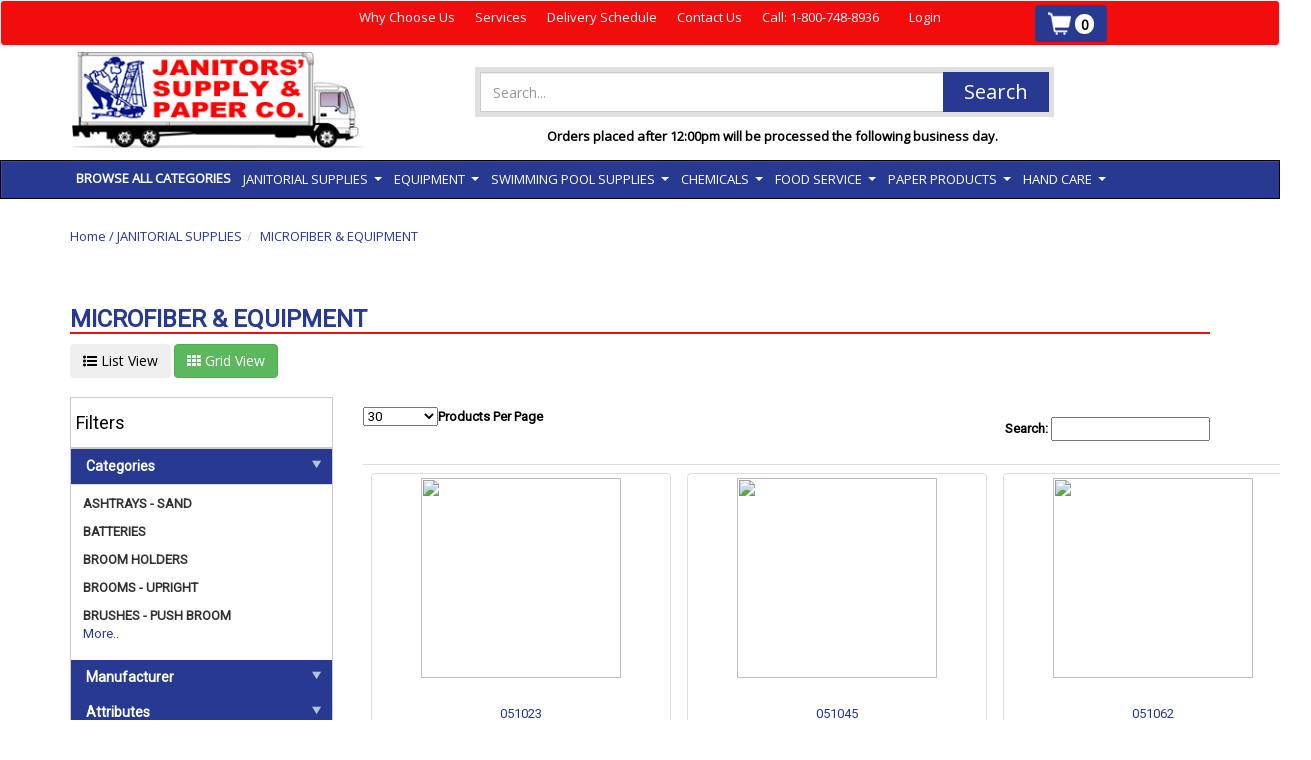

--- FILE ---
content_type: text/html; charset=utf-8
request_url: https://jancosupply.com/Category/Details/131
body_size: 29341
content:

<!DOCTYPE html>
<html>

<head>
    <script src="/Scripts/jquery-2.1.0.min.js"></script>
    
    <meta charset="utf-8" />
    <meta name="viewport" content="width=device-width, initial-scale=1.0">
    <meta name="keyword" />
    <meta name="description" />
    <link rel="icon" href="/Content/images/ubs.ico" />

    <title>Janitors' Supply & Paper Company</title>

    <script>
           var SiteView = "Grid";

        var site_url = "https://jancosupply.com/";
        var prodsearchtimer = "10000";
        var IsMobile = "False";
        //var site_Currency = "";

        var site_Currency = "$";

        
    </script>


    <!-- Layout core CSS
    ================================================== -->
    <link href='https://fonts.googleapis.com/css?family=Open+Sans' rel='stylesheet' type='text/css'>
    <link href="/Content/bootstrap.min.css" rel="stylesheet" type="text/css" />
    <link href="/Content/smartMenu/bootstrap/jquery.smartmenus.bootstrap.css" rel="stylesheet" />
    <link href="/Content/Theme/Default/default.css" rel="stylesheet" />
    <link href="/Content/Theme/Default/Site.css" rel="stylesheet" />
    
    <link href="/Content/smartMenu/css/sm-core-css.css" rel="stylesheet" />
    <link href="/Content/smartMenu/css/sm-clean/sm-clean.css" rel="stylesheet" />
    
    <link href="/Content/AutoComplete.css" rel="stylesheet" />
    <!-- HTML5 shim and Respond.js IE8 support of HTML5 elements and media queries -->
    <!--[if lt IE 9]>
      <script src="~/Scripts/html5shiv.js"></script>
      <script src="~/Scripts/respond.min.js"></script>
    <![endif]-->
    
    <link href="/Content/DT_bootstrap.css" rel="stylesheet" />
    <link href="/Content/LeftFilter/style.css" rel="stylesheet" />
    <link href='https://fonts.googleapis.com/css?family=Roboto' rel='stylesheet'>

    <script>

  //  var annalytic = 'Html.Raw(Model.GoogleAnalytics)';
    (function (i, s, o, g, r, a, m) {
        i['GoogleAnalyticsObject'] = r; i[r] = i[r] || function () {
            (i[r].q = i[r].q || []).push(arguments)
        }, i[r].l = 1 * new Date(); a = s.createElement(o),
        m = s.getElementsByTagName(o)[0]; a.async = 1; a.src = g; m.parentNode.insertBefore(a, m)
    })(window, document, 'script', '//www.google-analytics.com/analytics.js', 'ga');

    //Replace the 'UA-XXXX-Y' below with the actual UA

    ga('create', '', 'auto');
    ga('send', 'pageview');



</script>








</head>



<body>
    

    <!-- Wrap all page content here -->

    <div id="wrap">
        <nav class="navbar navbar-default  topNavHeight " role="navigation">
            <div class="container  topNav marginTop4">
                <div class="visible-xs hidden-sm hidden-md hidden-lg col-xs-12 pull-left">



  <ul class="navbar-nav navbar-right list-unstyled marginLeft30Per mainLoginMenu">
        <li>
            <a class="decorNone colorGrey   text-right" href="/User/Login">
                <span>Login</span>
            </a>
        </li>
    </ul>

<script type="text/javascript">
    $(document).ready(function () {

        if ($(window).innerWidth() < 900) {
            var listItems = $("#userMenu");

            listItems.parent().bind("click", function () {
                //debugger;
                // if (listItems.attr("display") == "none")
                listItems.css("margin-left", "0px").css("font-weight", "bold");

            });
            //listItems.parent().bind("mouseover mouseout", function () {
            //    listItems.hide();

            //});
        }

    });


</script>
                    <hr />
                </div>
                <div class="col-md-10 col-sm-10 col-xs-8">
                    <!-- 12feb-->
                    <!-- Brand and toggle get grouped for better mobile display -->
                    <div class="navbar-header hidden-xs">
                        <button type="button" class="navbar-toggle" data-toggle="collapse" data-target="#toggle-top">
                            <span class="sr-only">Toggle navigation</span>
                            <span class="icon-bar"></span>
                            <span class="icon-bar"></span>
                            <span class="icon-bar"></span>
                        </button>

                    </div>
                    <!-- Collect the nav links, forms, and other content for toggling -->
                    <div class="collapse  navbar-collapse paddingtablet" id="toggle-toplink">
                        <!-- Begin page content -->
                            <form class=" form-inline" role="form">
                                


  <ul class="navbar-nav navbar-right list-unstyled marginLeft30Per mainLoginMenu">
        <li>
            <a class="decorNone colorGrey   text-right" href="/User/Login">
                <span>Login</span>
            </a>
        </li>
    </ul>

<script type="text/javascript">
    $(document).ready(function () {

        if ($(window).innerWidth() < 900) {
            var listItems = $("#userMenu");

            listItems.parent().bind("click", function () {
                //debugger;
                // if (listItems.attr("display") == "none")
                listItems.css("margin-left", "0px").css("font-weight", "bold");

            });
            //listItems.parent().bind("mouseover mouseout", function () {
            //    listItems.hide();

            //});
        }

    });


</script>

                            </form>

                            <div>
                                


    <ul id="main-menu" class="col-sm-12 col-md-9 col-xs-10 nav navbar-nav navbar-right sm top-Navbar menu-item hidden-xs customclass width-tablet" style="padding-right:25px;">
        <li><a href="https://jancosupply.com/Why_Choose_Janitors_Supply">Why Choose Us</a></li><li><a href="https://jancosupply.com/Janitors_Supply_Services">Services</a></li><li><a href="https://jancosupply.com/Janitors_Supply_Delivery_Schedule">Delivery Schedule</a></li><li><a href="https://jancosupply.com/Contact_Janitors_Supply">Contact Us</a></li><li><a href="https://jancosupply.com/Contact_Janitors_Supply">Call: 1-800-748-8936</a></li>
    </ul>









                            </div>


                    </div>
                </div>
                


                <div class="col-md-2 col-sm-2 col-xs-4 pull-right">
                    <!-- 12feb-->
                    <div class="navbar-right pull-left">


    <div id="myMinicart">

        <div class="cursorPointer">
            <button id="RefreshCart" class="btn btn-group-lg cartButton">
                <img src="/Content/Images/cart-icon.png" title="View Cart" />
                <div class="cartCount"> <span id="__cartTotal" data-bind="text:viewModelMiniCart().length"></span></div>
            </button>
        </div>

        <div class="modal fade miniCart " tabindex="-1" id="myCart" role="dialog" aria-labelledby="myLargeModalLabel" aria-hidden="true">

            <div class="modal-dialog modal-lg">
                <div class="positionrelative">
                    <div class="panel panel-info paddingTop10 ">
                        <div class="cartborder">
                            <div class="panel-heading bgcolorheading">
                                <div class="panel-title">
                                    <button type="button" class="close" data-dismiss="modal" aria-hidden="true">&times;</button>
                                    <h4 class="text-center text-danger" data-bind="visible : viewModelMiniCart.Total() == 0">
                                        Your Shopping Cart is empty
                                    </h4>
                                    <h5 class="CartTitle modal-title" data-bind="visible : viewModelMiniCart.Total() > 0">My Shopping Cart</h5>
                                </div>

                            </div>
                            <div data-bind="visible: viewModelMiniCart.Total() > 0">
                                <div id="cartBody">
                                    <table class="table table-condensed">
                                        <thead>
                                            <tr>
                                                <td style=" padding: 2px; background-color: #eee; font-weight: bold;"></td>
                                                <td style=" padding: 2px; background-color: #eee; font-weight: bold;">Item</td>
                                                <td style=" padding: 2px; background-color: #eee; font-weight: bold; text-align: center;">Qty</td>
                                                <td style=" padding: 2px; background-color: #eee; font-weight: bold;" class="text-center" colspan="2">Price</td>
                                            </tr>
                                        </thead>
                                        <tbody data-bind="foreach:viewModelMiniCart">
                                            <tr>
                                                <td class="text-center">
                                                    <img data-bind="attr:{src: ImageUrl}" src="/Content/Images/100x70.gif">
                                                </td>
                                                <td>
                                                    <h6 class="product-name text-primary" data-bind="text: ProductPMID" style="margin-top:2px; margin-bottom:2px;"></h6>
                                                    <h6 class="product-name" data-bind="text: '('+AltItemCode+')',visible:AltItemCode" style="margin-top:2px; margin-bottom:2px;"></h6>
                                                    <h6 data-bind="text: Description" style="margin-top:2px; margin-bottom:2px;"></h6>
                                                    <h6 data-bind="visible : Comment">Comment : <span data-bind="text: Comment"></span></h6>
                                                </td>
                                                <td class="text-center">
                                                    <h6 style="margin-top:2px; margin-bottom:2px;"><strong><span data-bind="text: Quantity"></span></strong> </h6>
                                                </td>
                                                <td class="text-center" style="white-space:nowrap">
                                                    <h6 style="margin-top:2px; margin-bottom:2px;">
                                                    </h6>


                                                    

                                                </td>
                                                <td class="text-center">
                                                    <a href="#" class="btn btn-link btn-xs ">
                                                        <i class="glyphicon glyphicon-trash" data-bind="click:viewModelMiniCart.RemoveProduct"></i>
                                                    </a>
                                                </td>
                                            </tr>
                                        </tbody>
                                    </table>
                                </div>

                            </div>
                                    <div class="=hidden-xs modal-footer bgcolorbutton">
                                        <a href="/checkout/addtoinquiry" class="CartButtonSize btn btn-success btn-sm">
                                            <i class=" glyphicon glyphicon-share-alt">
                                            </i> Submit Request
                                        </a>
                                    </div>
                        </div>
                    </div>
                </div>


            </div>
        </div>
    </div>





<script src="/Scripts/jquery.slimscroll.js"></script>
<script src="/Scripts/knockout-3.0.0.js"></script>
<script src="/Scripts/knockout.mapping-latest.js"></script>
<script src="/Scripts/knockout.validation.js"></script>
<script src="/Scripts/CommonJS.js"></script>


<script type="text/javascript">

    function visiblePum(pum) {
        if (pum == null) {
            return false;
        }
        else {
            return true;
        }
    }
    function PumPriceRet(Price, PumPrice) {

        if (PumPrice == null) {
            return PriceFormatPerDecimal(Price, '$')

        }
        else {
            return PriceFormatPerDecimal(PumPrice, '$')
        }
    }


    function CloseCartPopup() {
        $('#myCart').modal('toggle');

    }
    $("#cartBody").slimScroll();

    var viewModelMiniCart = ko.mapping.fromJS([]);

    viewModelMiniCart.Total = ko.computed(function () {
        var count = 0;
        count = viewModelMiniCart().length;
        return count;
    });

    viewModelMiniCart.DisplayDesktopButton = ko.computed(function () {

        var count = 0;
        count = viewModelMiniCart().length;
        if (viewModelMiniCart().length == 0)
            $('.desktopCart').attr('style', 'display: none !important');
        return count;
    });
    viewModelMiniCart.DisplayMobileButton = ko.computed(function () {

        var count = 0;
        count = viewModelMiniCart().length;
        if (viewModelMiniCart().length == 0)
            $('.mobileCart').attr('style', 'display: none !important');
        return count;
    });


    ko.applyBindings(viewModelMiniCart, $("#myMinicart")[0]);
    $(".PriceValue").map(function () {

        var priceValue = $(this).html();
        $(this).html(PriceFormatPerDecimal(priceValue, '$'));
     });

    var hideCartPopup = 'True';
    var showPricing = 'False';
    var inquiryMode = 'True';
   // debugger
    
     if (hideCartPopup == 'True' && showPricing == 'True' && inquiryMode == 'False' ) {
        $("#RefreshCart").click(function (e) {
            location.href = site_url + "Shopping/Cart";
        })

    }
    else if ('retail' == "b2b" && hideCartPopup == 'True' && showPricing == 'False') {
        $("#RefreshCart").click(function (e) {
            location.href = site_url + "Shopping/Cart";
        })

    }
    else if ('retail' == "retail" && showPricing == 'True' && hideCartPopup == 'True' && inquiryMode == 'True') {
        $("#RefreshCart").click(function (e) {
            location.href = site_url + "checkout/addtoinquiry";
        })
    }
    else if ('retail' == "retail" && showPricing == 'False' && hideCartPopup == 'True' && inquiryMode == 'True') {
        $("#RefreshCart").click(function (e) {
            location.href = site_url + "checkout/addtoinquiry";
        })
    }
    else if ('retail' == "retail" && showPricing == 'False' && hideCartPopup == 'True' && inquiryMode == 'False') {
        $("#RefreshCart").click(function (e) {
            location.href = site_url + "Shopping/Cart";
        })
    }
    else {
        $("#RefreshCart").click(function (e) {
            e.preventDefault();
            $.ajax({
                url: site_url + "PageSection/GetMiniCart",
                contentType: 'application/json; charset=utf-8',
                type: "POST",
                success: function (data) {

                    viewModelMiniCart.removeAll();
                    for (i = 0; i < data.length; i++) {
                        viewModelMiniCart.push({
                            ImageUrl: data[i].ImageUrl,
                            ProductPMID: data[i].ProductPMID,
                            Description: data[i].Description,
                            Quantity: data[i].Quantity,
                            ProductID: data[i].ProductID,
                            LineNumber: data[i].LineNumber,
                            Price: data[i].Price,
                            Comment: data[i].Comment,
                            PriceType: data[i].PriceType,
                            Pum: data[i].Pum,
                            PumPrice: data[i].PumPrice,
                            IsContract: data[i].IsContract,
                            AltItemCode: data[i].AltItemCode
                        });
                    }
                    $('#myCart').modal('show')
                },
                error: function (data) {
                    alert(data.Message);
                }
            });
        })
    }



    function LoadCartData() {
        $.ajax({
            url: site_url + "PageSection/GetMiniCart",
            contentType: 'application/json; charset=utf-8',
            type: "POST",
            success: function (data) {

                viewModelMiniCart.removeAll();

                for (i = 0; i < data.length; i++) {
                    viewModelMiniCart.push({
                        ImageUrl: data[i].ImageUrl,
                        ProductPMID: data[i].ProductPMID,
                        Description: data[i].Description,
                        Quantity: data[i].Quantity,
                        ProductID: data[i].ProductID,
                        LineNumber: data[i].LineNumber,
                        Price: data[i].Price,
                        Comment: data[i].Comment,
                        PriceType: data[i].PriceType,
                        Pum: data[i].Pum,
                        PumPrice: data[i].PumPrice,
                        IsContract: data[i].IsContract,
                        AltItemCode: data[i].AltItemCode
                    });
                }
            },
            error: function (data) {
            }
        });
    }

    viewModelMiniCart.RemoveProduct = function (record) {

        $.ajax({
            url: site_url + "Shopping/Delete",
            data: ko.toJSON(record),
            contentType: 'application/json; charset=utf-8',
            type: "POST",
            success: function (data) {
                viewModelMiniCart.remove(record);
            },
            error: function (data) {
                bootbox.alert(data.Message, null)
            }
        });

    };
    $(window).ready(function () {

        if ($(window).innerWidth() <= 767) {
            if ($(".advertisementImage").length > 0) {
                $(".advertisementImage").map(function () {

                    var srce = $(this).attr("src").split("Images").join("MobileImages");

                    $(this).attr("src", srce);
                });
            }
        }
        LoadCartData();

    });

</script>








<div class="modal fade miniCart " tabindex="-1" id="ViewLog" role="dialog" aria-labelledby="myLargeModalLabel" aria-hidden="true">
    <div class="modal-dialog">
        <div class="modal-content">
            <div class="modal-header">
                <button type="button" class="close" data-dismiss="modal" aria-hidden="true">&times;</button>
                <h6 id="Supersedeheader" class="CartTitle modal-title" style="font-size: 16px; white-space:break-spaces;">Items selected are no longer available, has been replaced with the following:</h6>
                <div id="binddata" class="easy">
                    <table class="table table-condensed" id="tblsupersede">
                        <thead>
                            <tr>
                                <th style=" padding: 2px; background-color: #eee; font-weight: bold;">Image</th>
                                <th style=" padding: 2px; background-color: #eee; font-weight: bold;">Item</th>
                                <th style=" padding: 2px; background-color: #eee; font-weight: bold; text-align: center;">Qty</th>
                                <th style=" padding: 2px; background-color: #eee; font-weight: bold;" class="text-left">Price</th>
                                <th style=" padding: 2px; background-color: #eee; font-weight: bold;" class="text-left">UOM</th>
                                <th style=" padding: 2px; background-color: #eee; font-weight: bold;" class="text-left">Action</th>
                            </tr>
                        </thead>
                        <tbody id="supersedebody">
                            
                        </tbody>
                    </table>
                    <p style="color:red;margin-bottom:0px !important;font-size: small;">Please re-enter the quantities for the above item(s) and click the cart icon next to each item to add it to the cart. Click the X to close the window after adding the items to the cart.</p>
                </div>

            </div>
        </div>
    </div>
</div>
<script type="text/javascript">
    $(document).ready(function () {
        //$(".modal").on("hidden.bs.modal", function () {
        //    $("#supersedebody").html("");
        //});
        window.event.preventDefault();
    });


    function AddToSuperSede(ProductPMID) {
        var Qty = $("#SuperSedeQty_" + ProductPMID).val();
        if (Qty != "") {
            Qty = Qty == "" || 0 ? 1 : Qty;
            var selectedUOMName = $("#dllUOMsuper_" + ProductPMID + " option:selected").text();
            var selectedUOMid = $("#dllUOMsuper_" + ProductPMID + " option:selected").val();
            $.ajax({
                url: site_url + "PageSection/AddSuperSedeToCart",
                data: JSON.stringify({ 'productPMID': ProductPMID, 'iQuantity': Qty, 'iuomID': selectedUOMid, 'uomName': selectedUOMName }),
                contentType: 'application/json; charset=utf-8',
                type: "POST",
                success: function (data) {
                    if (data != null) {
                        bootbox.alert("Product Added Successfully");
                        //CloseCartPopup();
                        RefreshCartTotal(data.length);
                        $("#SuperSedeQty").val('');
                        selectedUOMName = "";
                        selectedUOMid = "";
                    }
                },
                error: function (data) {
                    alert(data.Message);
                }
            });
        }
        else {
            $('#ViewLog').modal('hide')
            bootbox.alert("Please Enter Quantity", function () {
                $('#ViewLog').modal('show')
            });
        }
    }
    function RefreshCartTotal(data) {
        if ($("#__cartTotal") != null) {
            $("#__cartTotal").html(data);
        }

    }
    $('#ViewLog').on('hidden.bs.modal', function () {
        location.reload();
    })

</script>







                    </div>
                </div>
                <div class="col-xs-8 visible-xs visible-sm">
                    <!-- 12feb-->

                </div>
                <div class="col-xs-12 visible-xs">



    <div class="visible-sm visible-md visible-lg">
            <a href="/"><img class="logoAlign img-responsive" src="/Content/Images/Brand/janitors-supply-omni-logo.png" /></a>
    </div>






<!--End Logo-->
                </div>
                <!-- /.navbar-collapse -->
            </div>
        </nav>
        <div class=" col-xs-12  visible-xs">



<form action="/Product/Search" method="get">    <style>

        .ui-autocomplete-loading {
            background: white url("/Content/Images/ajax-loader.gif") right center no-repeat;
        }

        .ui-menu .ui-menu-item {
            width: 548px;
            padding: 3px 1em 5px .4em !important;
        }
        /*#ui-id-2 {
            overflow-y: scroll;
            max-height   : 400px;
            overflow-x: hidden;
        }
        .ui-menu .ui-menu-item-wrapper {
            padding: 5px 1em 5px .4em;
        }

        .ui-menu .ui-menu-item:hover {
            background: #f5f5f5;
            border: none;
            color: #000;
        }

        #ui-id-2::-webkit-scrollbar-track {
            -webkit-box-shadow: inset 0 0 6px rgba(0,0,0,0.3);
            background-color: #F5F5F5;
        }

        #ui-id-2::-webkit-scrollbar {
            width: 10px;
            background-color: #c3c3c3;
        }

        #ui-id-2::-webkit-scrollbar-thumb {
            background-color: #000000;
            border: 2px solid #555555;
        }*/

    </style>
        <div class="input-group searchBox" style="margin-top:0px">

            
            <input type="text" class="form-control searchText" placeholder="Search..." name="keyword" value="" required />
            <input type="hidden" class="autotext" name="hdkeyword" id="autosearchtext" />
            



            <span class="input-group-btn">

                <button type="submit" class="btn btn-group-lg searchButton">Search</button>
            </span>

        </div>
    <!-- /input-group -->
    <div id="productpopup" style="display:none" class="productpopupWindow">
        <span style="color:white">Please wait while we find your products. </span>
    </div>
        <div style="padding-top: 10px; font-weight: bold; text-align: center;"> Orders placed after 12:00pm will be processed the following business day.</div>
</form>        </div>

        <!--Begin Logo and Search Container-->
        <div class="container">
            <div class="row marginBottom10 ">

                <!--Begin Brand Section-->
                <div class="col-md-4 col-sm-5 hidden-xs">


    <div class="visible-sm visible-md visible-lg">
            <a href="/"><img class="logoAlign img-responsive" src="/Content/Images/Brand/janitors-supply-omni-logo.png" /></a>
    </div>






<!--End Logo-->
                </div>
                <!--Begin Brand Section-->
                <!--Begin Search Box-->
                <div class="col-md-8 col-sm-7 col-xs-12">

                        <div class="hidden-xs" style="margin-left: 37px; padding-bottom: 27px; margin-top: -10px;"> </div>

                    <div class="col-md-10 col-xs-12 hidden-xs">



<form action="/Product/Search" method="get">    <style>

        .ui-autocomplete-loading {
            background: white url("/Content/Images/ajax-loader.gif") right center no-repeat;
        }

        .ui-menu .ui-menu-item {
            width: 548px;
            padding: 3px 1em 5px .4em !important;
        }
        /*#ui-id-2 {
            overflow-y: scroll;
            max-height   : 400px;
            overflow-x: hidden;
        }
        .ui-menu .ui-menu-item-wrapper {
            padding: 5px 1em 5px .4em;
        }

        .ui-menu .ui-menu-item:hover {
            background: #f5f5f5;
            border: none;
            color: #000;
        }

        #ui-id-2::-webkit-scrollbar-track {
            -webkit-box-shadow: inset 0 0 6px rgba(0,0,0,0.3);
            background-color: #F5F5F5;
        }

        #ui-id-2::-webkit-scrollbar {
            width: 10px;
            background-color: #c3c3c3;
        }

        #ui-id-2::-webkit-scrollbar-thumb {
            background-color: #000000;
            border: 2px solid #555555;
        }*/

    </style>
        <div class="input-group searchBox" style="margin-top:0px">

            
            <input type="text" class="form-control searchText" placeholder="Search..." name="keyword" value="" required />
            <input type="hidden" class="autotext" name="hdkeyword" id="autosearchtext" />
            



            <span class="input-group-btn">

                <button type="submit" class="btn btn-group-lg searchButton">Search</button>
            </span>

        </div>
    <!-- /input-group -->
    <div id="productpopup" style="display:none" class="productpopupWindow">
        <span style="color:white">Please wait while we find your products. </span>
    </div>
        <div style="padding-top: 10px; font-weight: bold; text-align: center;"> Orders placed after 12:00pm will be processed the following business day.</div>
</form>                    </div>
                    <!--End Search Box-->


                </div>
            </div>
        </div>



<script type="text/javascript" src="/Content/MegaMenu/custom-mega-menu.js"></script>
<link href="/Content/MegaMenu/custom-mega-menu.css" rel="stylesheet" />

<script>
    function OpenNewWindow(url) {
        if (window.innerWidth < 500) {
            window.location.href = url;
        }
    }


</script>
<style type="text/css">
    .displayHideLoader {
        display: none;
    }

    /*
    *  STYLE 4
    */

    #style-4::-webkit-scrollbar-track {
        -webkit-box-shadow: inset 0 0 6px rgba(0,0,0,0.3);
        background-color: #F5F5F5;
    }

    #style-4::-webkit-scrollbar {
        width: 10px;
        background-color: #c3c3c3;
    }

    #style-4::-webkit-scrollbar-thumb {
        background-color: #000000;
        border: 2px solid #555555;
    }

    /*
    *  STYLE 13
    */

    #style-13::-webkit-scrollbar-track {
        -webkit-box-shadow: inset 0 0 6px rgba(0,0,0,0.9);
        border-radius: 10px;
        background-color: #CCCCCC;
    }

    #style-13::-webkit-scrollbar {
        width: 6px;
        background-color: #F5F5F5;
        direction: rtl;
    }

    #style-13::-webkit-scrollbar-thumb {
        border-radius: 10px;
        background-color: #D62929;
        background-image: -webkit-linear-gradient(90deg, transparent, rgba(0, 0, 0, 0.4) 50%, transparent, transparent);
    }

    #CategoryMobileToggle {
        background-color: black;
    }
</style>
<div id="category" style="margin-bottom:20px">
    <nav id="ubermenu-main-2-primary" class="categoryNavHeight navbar navbar-inverse ubermenu ubermenu-main ubermenu-menu-2 ubermenu-loc-primary ubermenu-responsive-collapse ubermenu-horizontal ubermenu-transition-shift ubermenu-trigger-hover_intent ubermenu-skin-black-white-2 ubermenu-has-border ubermenu-bar-align-full ubermenu-items-align-left ubermenu-bound-inner ubermenu-disable-submenu-scroll ubermenu-hide-bkgs ubermenu-sub-indicators ubermenu-retractors-responsive ubermenu-notouch" role="navigation">


        <div class="categoryNav container">
            <!-- Brand and toggle get grouped for better mobile display -->
            <div class="row">
                <div class="col-md-12 navResponsive">
                    <div>
                        <button type="button" class="navbar-toggle col-xs-12" data-toggle="collapse" data-target="#bs-example-navbar-collapse-2" id="CategoryMobileToggle">
                            <div class="col-xs-2">
                                <span class="sr-only">Toggle navigation</span>
                                <span class="icon-bar"></span>
                                <span class="icon-bar"></span>
                                <span class="icon-bar"></span>
                            </div>
                            <div class="col-xs-3">
                                <span style="color:white;">Categories</span>
                            </div>
                        </button>
                            <ul id="ubermenu-nav-main-2-primary" class="ubermenu-nav visible-lg">
                                <li id="menu-item-10" style="margin-top: 8px;" class="ubermenu-item ubermenu-item-type-post_type ubermenu-item-object-page ubermenu-current-menu-item ubermenu-page_item ubermenu-page-item-5 ubermenu-current_page_item ubermenu-item-has-children ubermenu-item-7 ubermenu-item-level-0 ubermenu-column ubermenu-column-auto ubermenu-has-submenu-drop ubermenu-has-submenu-mega">
                                    <a class="FirstCategoryLink" style="text-align:center;font-weight:bold;line-height:2.5em;text-decoration:none" href="/Category" tabindex="0"><span>BROWSE ALL CATEGORIES</span> </a>


                                </li>
                            </ul>
                    </div>


                    <!-- Collect the nav links, forms, and other content for toggling -->
                    <div class="collapse  navbar-collapse" id="bs-example-navbar-collapse-2">

                            <ul id="category-menu" class="nav navbar-nav center-Navbar">
<li><a href=https://jancosupply.com/Janitorial_Supplies><span >JANITORIAL SUPPLIES</span></a><ul class="dropdown-menu sm-nowrap"><li ><a href=https://jancosupply.com/Category/Details/109 ><span  onclick=OpenNewWindow('https://jancosupply.com/Category/Details/109')> ASHTRAYS - SAND</span></a></li><li ><a href=https://jancosupply.com/Category/Details/110 ><span  onclick=OpenNewWindow('https://jancosupply.com/Category/Details/110')> BATTERIES</span></a></li><li ><a href=https://jancosupply.com/Category/Details/112 ><span  onclick=OpenNewWindow('https://jancosupply.com/Category/Details/112')> BROOMS - UPRIGHT</span></a></li><li ><a href=https://jancosupply.com/Category/Details/113 ><span  onclick=OpenNewWindow('https://jancosupply.com/Category/Details/113')> BRUSHES - PUSH BROOM</span></a></li><li ><a href=https://jancosupply.com/Category/Details/114 ><span  onclick=OpenNewWindow('https://jancosupply.com/Category/Details/114')> BRUSHES - ROTARY & PAD HOLDERS</span></a></li><li ><a href=https://jancosupply.com/Category/Details/115 ><span  onclick=OpenNewWindow('https://jancosupply.com/Category/Details/115')> BRUSHES - SCRUB</span></a></li><li ><a href=https://jancosupply.com/Category/Details/116 ><span  onclick=OpenNewWindow('https://jancosupply.com/Category/Details/116')> CHAIR LEG FLOOR PROTECTORS</span></a></li><li ><a href=https://jancosupply.com/Category/Details/119 ><span  onclick=OpenNewWindow('https://jancosupply.com/Category/Details/119')> DRUM & JUG PUMPS</span></a></li><li ><a href=https://jancosupply.com/Category/Details/120 ><span  onclick=OpenNewWindow('https://jancosupply.com/Category/Details/120')> DUST MOPS - CLOTHS - TREATMENT</span></a></li><li ><a href=https://jancosupply.com/Category/Details/121 ><span  onclick=OpenNewWindow('https://jancosupply.com/Category/Details/121')> DUST PANS</span></a></li><li ><a href=https://jancosupply.com/Category/Details/122 ><span  onclick=OpenNewWindow('https://jancosupply.com/Category/Details/122')> FEATHER DUSTERS</span></a></li><li ><a href=https://jancosupply.com/floorpads ><span  onclick=OpenNewWindow('https://jancosupply.com/floorpads')> FLOOR PADS</span></a></li><li ><a href=https://jancosupply.com/Category/Details/124 ><span  onclick=OpenNewWindow('https://jancosupply.com/Category/Details/124')> FLOOR SWEEP</span></a></li><li ><a href=https://jancosupply.com/Category/Details/125 ><span  onclick=OpenNewWindow('https://jancosupply.com/Category/Details/125')> GARBAGE CANS - LID</span></a></li><li ><a href=https://jancosupply.com/Category/Details/126 ><span  onclick=OpenNewWindow('https://jancosupply.com/Category/Details/126')> HAND TRUCKS</span></a></li><li ><a href=https://jancosupply.com/Category/Details/127 ><span  onclick=OpenNewWindow('https://jancosupply.com/Category/Details/127')> HANDLES - BRUSH & BROOM</span></a></li><li ><a href=https://jancosupply.com/Category/Details/129 ><span  onclick=OpenNewWindow('https://jancosupply.com/Category/Details/129')> LIGHT BULBS</span></a></li><li ><a href=https://jancosupply.com/Category/Details/4216 ><span  onclick=OpenNewWindow('https://jancosupply.com/Category/Details/4216')> LINERS - TRASH BAGS</span></a></li><li ><a href=https://jancosupply.com/Category/Details/130 ><span  onclick=OpenNewWindow('https://jancosupply.com/Category/Details/130')> MATS - FLOOR</span></a></li><li ><a href=https://jancosupply.com/Category/Details/131 ><span  onclick=OpenNewWindow('https://jancosupply.com/Category/Details/131')> MICROFIBER & EQUIPMENT</span></a></li><li ><a href=https://jancosupply.com/Category/Details/132 ><span  onclick=OpenNewWindow('https://jancosupply.com/Category/Details/132')> MOP BUCKETS - WRINGERS</span></a></li><li ><a href=https://jancosupply.com/Category/Details/133 ><span  onclick=OpenNewWindow('https://jancosupply.com/Category/Details/133')> MOP HANDLES</span></a></li><li ><a href=https://jancosupply.com/Category/Details/134 ><span  onclick=OpenNewWindow('https://jancosupply.com/Category/Details/134')> MOPS - WET</span></a></li><li ><a href=https://jancosupply.com/Category/Details/135 ><span  onclick=OpenNewWindow('https://jancosupply.com/Category/Details/135')> PLASTIC - PAILS - JUGS - BOTTL</span></a></li><li ><a href=https://jancosupply.com/Category/Details/136 ><span  onclick=OpenNewWindow('https://jancosupply.com/Category/Details/136')> PLUNGERS</span></a></li><li ><a href=https://jancosupply.com/Category/Details/137 ><span  onclick=OpenNewWindow('https://jancosupply.com/Category/Details/137')> PUTTY KNIVES</span></a></li><li ><a href=https://jancosupply.com/Category/Details/139 ><span  onclick=OpenNewWindow('https://jancosupply.com/Category/Details/139')> RAZOR BLADE SCRAPERS</span></a></li><li ><a href=https://jancosupply.com/Category/Details/140 ><span  onclick=OpenNewWindow('https://jancosupply.com/Category/Details/140')> SCOOPS GRAIN</span></a></li><li ><a href=https://jancosupply.com/Category/Details/141 ><span  onclick=OpenNewWindow('https://jancosupply.com/Category/Details/141')> SIGNS - RESTROOM</span></a></li><li ><a href=https://jancosupply.com/Category/Details/142 ><span  onclick=OpenNewWindow('https://jancosupply.com/Category/Details/142')> SPONGES - METAL</span></a></li><li ><a href=https://jancosupply.com/Category/Details/143 ><span  onclick=OpenNewWindow('https://jancosupply.com/Category/Details/143')> SPRAYERS - PISTOL GRIP</span></a></li><li ><a href=https://jancosupply.com/Category/Details/144 ><span  onclick=OpenNewWindow('https://jancosupply.com/Category/Details/144')> SPRAYERS - PRESSURE</span></a></li><li ><a href=https://jancosupply.com/Category/Details/145 ><span  onclick=OpenNewWindow('https://jancosupply.com/Category/Details/145')> SQUEEGEES - FLOOR</span></a></li><li ><a href=https://jancosupply.com/Category/Details/146 ><span  onclick=OpenNewWindow('https://jancosupply.com/Category/Details/146')> SQUEEGEES - WINDOW</span></a></li><li ><a href=https://jancosupply.com/Category/Details/150 ><span  onclick=OpenNewWindow('https://jancosupply.com/Category/Details/150')> TOILET SEATS</span></a></li><li ><a href=https://jancosupply.com/Category/Details/151 ><span  onclick=OpenNewWindow('https://jancosupply.com/Category/Details/151')> WASTEBASKETS - PLASTIC</span></a></li><li ><a href=https://jancosupply.com/Category/Details/152 ><span  onclick=OpenNewWindow('https://jancosupply.com/Category/Details/152')> WATER HOSES  AND NOZZLES</span></a></li><li ><a href=https://jancosupply.com/Category/Details/153 ><span  onclick=OpenNewWindow('https://jancosupply.com/Category/Details/153')> WAX APPLICATORS</span></a></li></ul></li><li><a href=https://jancosupply.com/Equipment><span >EQUIPMENT</span></a><ul class="dropdown-menu sm-nowrap"><li ><a href=https://jancosupply.com/Category/Details/49 ><span  onclick=OpenNewWindow('https://jancosupply.com/Category/Details/49')> CORDS - FLOOR EQUIPMENT</span></a></li><li ><a href=https://jancosupply.com/Category/Details/50 ><span  onclick=OpenNewWindow('https://jancosupply.com/Category/Details/50')> FLOOR MACHINES</span></a></li><li ><a href=https://jancosupply.com/Category/Details/51 ><span  onclick=OpenNewWindow('https://jancosupply.com/Category/Details/51')> FOGGERS</span></a></li><li ><a href=https://jancosupply.com/Category/Details/52 ><span  onclick=OpenNewWindow('https://jancosupply.com/Category/Details/52')> HAND DRYERS ELECTRIC</span></a></li><li ><a href=https://jancosupply.com/Category/Details/53 ><span  onclick=OpenNewWindow('https://jancosupply.com/Category/Details/53')> ROYAL ACCESSORIES</span></a></li><li ><a href=https://jancosupply.com/Category/Details/55 ><span  onclick=OpenNewWindow('https://jancosupply.com/Category/Details/55')> SWEEPERS - CARPET</span></a></li><li ><a href=https://jancosupply.com/Category/Details/56 ><span  onclick=OpenNewWindow('https://jancosupply.com/Category/Details/56')> VACUUM ACCESSORIES</span></a></li><li ><a href=https://jancosupply.com/Category/Details/57 ><span  onclick=OpenNewWindow('https://jancosupply.com/Category/Details/57')> VACUUM CLEANERS</span></a></li><li ><a href=https://jancosupply.com/Category/Details/58 ><span  onclick=OpenNewWindow('https://jancosupply.com/Category/Details/58')> VACUUM HOSES & CUFFS</span></a></li><li ><a href=https://jancosupply.com/Category/Details/59 ><span  onclick=OpenNewWindow('https://jancosupply.com/Category/Details/59')> WATER COOLERS - ACCESSORIES</span></a></li></ul></li><li><a href=https://jancosupply.com/Swimming_Pool_Supplies><span >SWIMMING  POOL SUPPLIES</span></a><ul class="dropdown-menu sm-nowrap"><li ><a href=https://jancosupply.com/Category/Details/183 ><span  onclick=OpenNewWindow('https://jancosupply.com/Category/Details/183')> CLEANING EQUIPMENT</span></a></li><li ><a href=https://jancosupply.com/Category/Details/184 ><span  onclick=OpenNewWindow('https://jancosupply.com/Category/Details/184')> EQUIPMENT</span></a></li><li ><a href=https://jancosupply.com/Category/Details/185 ><span  onclick=OpenNewWindow('https://jancosupply.com/Category/Details/185')> LADDER - WATER SLIDE - PARTS</span></a></li><li ><a href=https://jancosupply.com/Category/Details/186 ><span  onclick=OpenNewWindow('https://jancosupply.com/Category/Details/186')> MISC. ITEMS</span></a></li><li ><a href=https://jancosupply.com/Category/Details/187 ><span  onclick=OpenNewWindow('https://jancosupply.com/Category/Details/187')> PARTS CLEANING EQUIPMENT</span></a></li><li ><a href=https://jancosupply.com/Category/Details/188 ><span  onclick=OpenNewWindow('https://jancosupply.com/Category/Details/188')> POLARIS & PARTS</span></a></li><li ><a href=https://jancosupply.com/Category/Details/189 ><span  onclick=OpenNewWindow('https://jancosupply.com/Category/Details/189')> POOL  CHEMICALS</span></a></li><li ><a href=https://jancosupply.com/Category/Details/191 ><span  onclick=OpenNewWindow('https://jancosupply.com/Category/Details/191')> PUMPS - FILTER PARTS</span></a></li><li ><a href=https://jancosupply.com/Category/Details/192 ><span  onclick=OpenNewWindow('https://jancosupply.com/Category/Details/192')> SAFETY EQUIPMENT</span></a></li><li ><a href=https://jancosupply.com/Category/Details/193 ><span  onclick=OpenNewWindow('https://jancosupply.com/Category/Details/193')> SKIMMER PARTS - BASKETS</span></a></li><li ><a href=https://jancosupply.com/Category/Details/195 ><span  onclick=OpenNewWindow('https://jancosupply.com/Category/Details/195')> WATER TESTING</span></a></li></ul></li><li><a href=https://jancosupply.com/Chemicals><span >CHEMICALS</span></a><ul class="dropdown-menu sm-nowrap"><li ><a href=https://jancosupply.com/Category/Details/20 ><span  onclick=OpenNewWindow('https://jancosupply.com/Category/Details/20')> AEROSOLS - INDUSTRIAL</span></a></li><li ><a href=https://jancosupply.com/Category/Details/21 ><span  onclick=OpenNewWindow('https://jancosupply.com/Category/Details/21')> BLEACH</span></a></li><li ><a href=https://jancosupply.com/Category/Details/22 ><span  onclick=OpenNewWindow('https://jancosupply.com/Category/Details/22')> CLEAN ON THE GO</span></a></li><li ><a href=https://jancosupply.com/Category/Details/23 ><span  onclick=OpenNewWindow('https://jancosupply.com/Category/Details/23')> CLEANERS - AEROSOL</span></a></li><li ><a href=https://jancosupply.com/Category/Details/24 ><span  onclick=OpenNewWindow('https://jancosupply.com/Category/Details/24')> CLEANERS - ALL PURPOSE</span></a></li><li ><a href=https://jancosupply.com/Category/Details/25 ><span  onclick=OpenNewWindow('https://jancosupply.com/Category/Details/25')> CLEANERS - AUTO SCRUBBERS</span></a></li><li ><a href=https://jancosupply.com/Category/Details/26 ><span  onclick=OpenNewWindow('https://jancosupply.com/Category/Details/26')> CLEANERS - CAR - TRUCK</span></a></li><li ><a href=https://jancosupply.com/Category/Details/27 ><span  onclick=OpenNewWindow('https://jancosupply.com/Category/Details/27')> CLEANERS - CARPET</span></a></li><li ><a href=https://jancosupply.com/Category/Details/29 ><span  onclick=OpenNewWindow('https://jancosupply.com/Category/Details/29')> CLEANERS - DISHWASH</span></a></li><li ><a href=https://jancosupply.com/Category/Details/30 ><span  onclick=OpenNewWindow('https://jancosupply.com/Category/Details/30')> CLEANERS - DISINFECTANTS</span></a></li><li ><a href=https://jancosupply.com/Category/Details/28 ><span  onclick=OpenNewWindow('https://jancosupply.com/Category/Details/28')> CLEANERS - D'LIMONENE</span></a></li><li ><a href=https://jancosupply.com/Category/Details/31 ><span  onclick=OpenNewWindow('https://jancosupply.com/Category/Details/31')> CLEANERS - FURNITURE</span></a></li><li ><a href=https://jancosupply.com/Category/Details/32 ><span  onclick=OpenNewWindow('https://jancosupply.com/Category/Details/32')> CLEANERS - GLASS - LIQUID</span></a></li><li ><a href=https://jancosupply.com/Category/Details/33 ><span  onclick=OpenNewWindow('https://jancosupply.com/Category/Details/33')> CLEANERS - INDUSTRIAL</span></a></li><li ><a href=https://jancosupply.com/Category/Details/34 ><span  onclick=OpenNewWindow('https://jancosupply.com/Category/Details/34')> CLEANERS - METAL</span></a></li><li ><a href=https://jancosupply.com/Category/Details/35 ><span  onclick=OpenNewWindow('https://jancosupply.com/Category/Details/35')> CLEANERS - OVEN</span></a></li><li ><a href=https://jancosupply.com/Category/Details/36 ><span  onclick=OpenNewWindow('https://jancosupply.com/Category/Details/36')> CLEANERS - POWDERED</span></a></li><li ><a href=https://jancosupply.com/Category/Details/37 ><span  onclick=OpenNewWindow('https://jancosupply.com/Category/Details/37')> CLEANERS - RESTROOM</span></a></li><li><a href=https://jancosupply.com/Category/Details/4199><span > DEODORIZERS</span></a><ul class="dropdown-menu sm-nowrap"><li ><a href=https://jancosupply.com/Category/Details/4200 ><span  onclick=OpenNewWindow('https://jancosupply.com/Category/Details/4200')>  DEODORIZERS  - SOLID</span></a></li><li ><a href=https://jancosupply.com/Category/Details/4201 ><span  onclick=OpenNewWindow('https://jancosupply.com/Category/Details/4201')>  DEODORIZERS - AEROSOL</span></a></li><li ><a href=https://jancosupply.com/Category/Details/4202 ><span  onclick=OpenNewWindow('https://jancosupply.com/Category/Details/4202')>  DEODORIZERS - CARPET</span></a></li><li ><a href=https://jancosupply.com/Category/Details/4203 ><span  onclick=OpenNewWindow('https://jancosupply.com/Category/Details/4203')>  DEODORIZERS - LIQUID</span></a></li><li ><a href=https://jancosupply.com/Category/Details/4204 ><span  onclick=OpenNewWindow('https://jancosupply.com/Category/Details/4204')>  DEODORIZERS METERED</span></a></li><li ><a href=https://jancosupply.com/Category/Details/4205 ><span  onclick=OpenNewWindow('https://jancosupply.com/Category/Details/4205')>  URINAL SCREENS - RESTROOM MAT</span></a></li></ul></li><li ><a href=https://jancosupply.com/Category/Details/40 ><span  onclick=OpenNewWindow('https://jancosupply.com/Category/Details/40')> DRAIN OPENER</span></a></li><li><a href=https://jancosupply.com/Category/Details/4206><span > FLOOR CARE CHEMICALS</span></a><ul class="dropdown-menu sm-nowrap"><li ><a href=https://jancosupply.com/Category/Details/4207 ><span  onclick=OpenNewWindow('https://jancosupply.com/Category/Details/4207')>  CONCRETE SEAL</span></a></li><li ><a href=https://jancosupply.com/Category/Details/4208 ><span  onclick=OpenNewWindow('https://jancosupply.com/Category/Details/4208')>  FLOOR FINISHES</span></a></li><li ><a href=https://jancosupply.com/Category/Details/4209 ><span  onclick=OpenNewWindow('https://jancosupply.com/Category/Details/4209')>  WAX STRIPPER</span></a></li><li ><a href=https://jancosupply.com/Category/Details/4210 ><span  onclick=OpenNewWindow('https://jancosupply.com/Category/Details/4210')>  WOOD FLOOR PRODUCTS</span></a></li></ul></li><li ><a href=https://jancosupply.com/Category/Details/41 ><span  onclick=OpenNewWindow('https://jancosupply.com/Category/Details/41')> INDUSTRIAL CHEMICALS</span></a></li><li ><a href=https://jancosupply.com/Category/Details/4211 ><span  onclick=OpenNewWindow('https://jancosupply.com/Category/Details/4211')> INSECTICIDES  - RAT POISON</span></a></li><li><a href=https://jancosupply.com/Category/Details/4212><span > LAUNDRY PRODUCTS</span></a><ul class="dropdown-menu sm-nowrap"><li ><a href=https://jancosupply.com/Category/Details/4213 ><span  onclick=OpenNewWindow('https://jancosupply.com/Category/Details/4213')>  BLEACH</span></a></li><li ><a href=https://jancosupply.com/Category/Details/4214 ><span  onclick=OpenNewWindow('https://jancosupply.com/Category/Details/4214')>  CLEANERS - POWDERED</span></a></li></ul></li><li ><a href=https://jancosupply.com/Category/Details/42 ><span  onclick=OpenNewWindow('https://jancosupply.com/Category/Details/42')> WEED KILLER</span></a></li></ul></li><li><a href=https://jancosupply.com/Food_Service><span >FOOD SERVICE</span></a><ul class="dropdown-menu sm-nowrap"><li ><a href=https://jancosupply.com/Category/Details/65 ><span  onclick=OpenNewWindow('https://jancosupply.com/Category/Details/65')> APRONS & BIBS</span></a></li><li ><a href=https://jancosupply.com/Category/Details/66 ><span  onclick=OpenNewWindow('https://jancosupply.com/Category/Details/66')> BAGS - PAPER - HEAVY DUTY</span></a></li><li ><a href=https://jancosupply.com/Category/Details/67 ><span  onclick=OpenNewWindow('https://jancosupply.com/Category/Details/67')> BAGS - PAPER - KRAFT</span></a></li><li ><a href=https://jancosupply.com/Category/Details/68 ><span  onclick=OpenNewWindow('https://jancosupply.com/Category/Details/68')> BAGS - PAPER - LIQUOR</span></a></li><li ><a href=https://jancosupply.com/Category/Details/69 ><span  onclick=OpenNewWindow('https://jancosupply.com/Category/Details/69')> BAGS - PAPER - MERCHANDISE</span></a></li><li ><a href=https://jancosupply.com/Category/Details/70 ><span  onclick=OpenNewWindow('https://jancosupply.com/Category/Details/70')> BAGS - PAPER - WHITE</span></a></li><li ><a href=https://jancosupply.com/Category/Details/71 ><span  onclick=OpenNewWindow('https://jancosupply.com/Category/Details/71')> BAGS - POLY - FOOD</span></a></li><li ><a href=https://jancosupply.com/Category/Details/72 ><span  onclick=OpenNewWindow('https://jancosupply.com/Category/Details/72')> BAGS - POLY - ICE</span></a></li><li ><a href=https://jancosupply.com/Category/Details/73 ><span  onclick=OpenNewWindow('https://jancosupply.com/Category/Details/73')> BAGS - ZIPLOCK</span></a></li><li ><a href=https://jancosupply.com/Category/Details/74 ><span  onclick=OpenNewWindow('https://jancosupply.com/Category/Details/74')> CAFETERIA TRAYS</span></a></li><li ><a href=https://jancosupply.com/Category/Details/75 ><span  onclick=OpenNewWindow('https://jancosupply.com/Category/Details/75')> CAPS - HAIR NETS</span></a></li><li ><a href=https://jancosupply.com/Category/Details/76 ><span  onclick=OpenNewWindow('https://jancosupply.com/Category/Details/76')> COFFEE SUGAR CREAMER</span></a></li><li ><a href=https://jancosupply.com/Category/Details/77 ><span  onclick=OpenNewWindow('https://jancosupply.com/Category/Details/77')> CUP DISPENSERS</span></a></li><li ><a href=https://jancosupply.com/Category/Details/80 ><span  onclick=OpenNewWindow('https://jancosupply.com/Category/Details/80')> CUPS - PAPER</span></a></li><li ><a href=https://jancosupply.com/Category/Details/81 ><span  onclick=OpenNewWindow('https://jancosupply.com/Category/Details/81')> CUPS - PLASTIC</span></a></li><li ><a href=https://jancosupply.com/Category/Details/78 ><span  onclick=OpenNewWindow('https://jancosupply.com/Category/Details/78')> CUPS & LIDS - PORTION</span></a></li><li ><a href=https://jancosupply.com/Category/Details/79 ><span  onclick=OpenNewWindow('https://jancosupply.com/Category/Details/79')> CUPS & LIDS - STYROFOAM</span></a></li><li ><a href=https://jancosupply.com/Category/Details/82 ><span  onclick=OpenNewWindow('https://jancosupply.com/Category/Details/82')> DELI PAPER</span></a></li><li ><a href=https://jancosupply.com/Category/Details/83 ><span  onclick=OpenNewWindow('https://jancosupply.com/Category/Details/83')> DISPENSERS - PAPER</span></a></li><li ><a href=https://jancosupply.com/Category/Details/85 ><span  onclick=OpenNewWindow('https://jancosupply.com/Category/Details/85')> FOIL - PVC FILMS</span></a></li><li ><a href=https://jancosupply.com/Category/Details/86 ><span  onclick=OpenNewWindow('https://jancosupply.com/Category/Details/86')> FOOD TRAYS</span></a></li><li ><a href=https://jancosupply.com/Category/Details/87 ><span  onclick=OpenNewWindow('https://jancosupply.com/Category/Details/87')> GUEST CHECK</span></a></li><li ><a href=https://jancosupply.com/Category/Details/88 ><span  onclick=OpenNewWindow('https://jancosupply.com/Category/Details/88')> HINGED LID CONTAINERS</span></a></li><li ><a href=https://jancosupply.com/Category/Details/89 ><span  onclick=OpenNewWindow('https://jancosupply.com/Category/Details/89')> NAPKINS</span></a></li><li ><a href=https://jancosupply.com/Category/Details/90 ><span  onclick=OpenNewWindow('https://jancosupply.com/Category/Details/90')> PADS - HAND SCRUB</span></a></li><li ><a href=https://jancosupply.com/Category/Details/92 ><span  onclick=OpenNewWindow('https://jancosupply.com/Category/Details/92')> PLACEMATS</span></a></li><li ><a href=https://jancosupply.com/Category/Details/93 ><span  onclick=OpenNewWindow('https://jancosupply.com/Category/Details/93')> PLASTIC TABLEWARE</span></a></li><li ><a href=https://jancosupply.com/Category/Details/94 ><span  onclick=OpenNewWindow('https://jancosupply.com/Category/Details/94')> PLATES & BOWLS - PAPER</span></a></li><li ><a href=https://jancosupply.com/Category/Details/95 ><span  onclick=OpenNewWindow('https://jancosupply.com/Category/Details/95')> PLATES & BOWLS - PLASTIC</span></a></li><li ><a href=https://jancosupply.com/Category/Details/96 ><span  onclick=OpenNewWindow('https://jancosupply.com/Category/Details/96')> PLATES & BOWLS - STYROFOAM</span></a></li><li ><a href=https://jancosupply.com/Category/Details/97 ><span  onclick=OpenNewWindow('https://jancosupply.com/Category/Details/97')> POPCORN BAGS</span></a></li><li ><a href=https://jancosupply.com/Category/Details/98 ><span  onclick=OpenNewWindow('https://jancosupply.com/Category/Details/98')> RESTAURANT SUPPLIES</span></a></li><li ><a href=https://jancosupply.com/Category/Details/99 ><span  onclick=OpenNewWindow('https://jancosupply.com/Category/Details/99')> SANDWICH WRAP & BAGS</span></a></li><li ><a href=https://jancosupply.com/Category/Details/100 ><span  onclick=OpenNewWindow('https://jancosupply.com/Category/Details/100')> SILVERWARE BAGS</span></a></li><li ><a href=https://jancosupply.com/Category/Details/101 ><span  onclick=OpenNewWindow('https://jancosupply.com/Category/Details/101')> SOAP PADS</span></a></li><li ><a href=https://jancosupply.com/Category/Details/102 ><span  onclick=OpenNewWindow('https://jancosupply.com/Category/Details/102')> STRAWS</span></a></li><li ><a href=https://jancosupply.com/Category/Details/103 ><span  onclick=OpenNewWindow('https://jancosupply.com/Category/Details/103')> TOOTHPICKS</span></a></li></ul></li><li><a href=https://jancosupply.com/Paper_Products><span >PAPER PRODUCTS</span></a><ul class="dropdown-menu sm-nowrap"><li ><a href=https://jancosupply.com/Category/Details/156 ><span  onclick=OpenNewWindow('https://jancosupply.com/Category/Details/156')> DISPENSERS - PAPER</span></a></li><li ><a href=https://jancosupply.com/Category/Details/157 ><span  onclick=OpenNewWindow('https://jancosupply.com/Category/Details/157')> EXAMINATION PAPER</span></a></li><li ><a href=https://jancosupply.com/Category/Details/158 ><span  onclick=OpenNewWindow('https://jancosupply.com/Category/Details/158')> PAPER - ROLLS & SHEETS</span></a></li><li ><a href=https://jancosupply.com/Category/Details/160 ><span  onclick=OpenNewWindow('https://jancosupply.com/Category/Details/160')> SANITARY NAPKINS - VENDORS - R</span></a></li><li ><a href=https://jancosupply.com/Category/Details/161 ><span  onclick=OpenNewWindow('https://jancosupply.com/Category/Details/161')> SEAT COVERS & DISPENSERS</span></a></li><li ><a href=https://jancosupply.com/Category/Details/162 ><span  onclick=OpenNewWindow('https://jancosupply.com/Category/Details/162')> TABLECLOTH</span></a></li><li ><a href=https://jancosupply.com/Category/Details/163 ><span  onclick=OpenNewWindow('https://jancosupply.com/Category/Details/163')> TISSUE - BATHROOM</span></a></li><li ><a href=https://jancosupply.com/Category/Details/164 ><span  onclick=OpenNewWindow('https://jancosupply.com/Category/Details/164')> TISSUE - FACIAL</span></a></li><li ><a href=https://jancosupply.com/Category/Details/165 ><span  onclick=OpenNewWindow('https://jancosupply.com/Category/Details/165')> TOWELS  -  KITCHEN</span></a></li><li ><a href=https://jancosupply.com/Category/Details/166 ><span  onclick=OpenNewWindow('https://jancosupply.com/Category/Details/166')> TOWELS - FOLD</span></a></li><li ><a href=https://jancosupply.com/Category/Details/167 ><span  onclick=OpenNewWindow('https://jancosupply.com/Category/Details/167')> TOWELS - ROLL</span></a></li><li ><a href=https://jancosupply.com/Category/Details/168 ><span  onclick=OpenNewWindow('https://jancosupply.com/Category/Details/168')> TWINE</span></a></li><li ><a href=https://jancosupply.com/Category/Details/4217 ><span  onclick=OpenNewWindow('https://jancosupply.com/Category/Details/4217')> WIPERS & RAGS</span></a></li></ul></li><li><a href=https://jancosupply.com/Category/Details/10><span >HAND CARE</span></a><ul class="dropdown-menu sm-nowrap"><li ><a href=https://jancosupply.com/Category/Details/4215 ><span  onclick=OpenNewWindow('https://jancosupply.com/Category/Details/4215')> GLOVES</span></a></li><li ><a href=https://jancosupply.com/Category/Details/105 ><span  onclick=OpenNewWindow('https://jancosupply.com/Category/Details/105')> SOAP - BAR</span></a></li><li ><a href=https://jancosupply.com/Category/Details/106 ><span  onclick=OpenNewWindow('https://jancosupply.com/Category/Details/106')> SOAP - HAND - LIQUID</span></a></li><li ><a href=https://jancosupply.com/Category/Details/107 ><span  onclick=OpenNewWindow('https://jancosupply.com/Category/Details/107')> SOAP - MECHANICS & BARRIER</span></a></li><li ><a href=https://jancosupply.com/Category/Details/108 ><span  onclick=OpenNewWindow('https://jancosupply.com/Category/Details/108')> SOAP DISPENSERS</span></a></li></ul></li>                            </ul>

                    </div><!-- /.navbar-collapse -->

                </div>
            </div>
        </div>

    </nav>
    
</div>

<script type="text/javascript">

    var currentCatId;

    $(document).ready(function () {
        $(".FirstCategoryLink").mouseover(function () {

            var val = $('.SubCategoryLink').attr('name');

            if (typeof (val) != "undefined") {



                var CategoryID = parseInt(val);
                if (currentCatId != CategoryID) {

                    var imageUrl = $("#image_" + CategoryID).val();



                    $('.Sub-level li').remove();
                    $.ajax({
                        url: site_url + 'PageSection/GetCategoryTopMegaMenu',
                        cache: false,
                        type: 'Post',
                        contentType: 'application/json; charset=utf-8',
                        data: JSON.stringify({ ICategoryID: CategoryID }),
                        success: function (data) {
                            $('.Sub-level li').remove();
                            $.each(data, function (key, val) {

                                var SubCategoryLevel = 'Sub-Category-Level' + val.CategoryID;
                                if (val.Deleted == false && val.Active == true && val.ProductCount > 0) {
                                    var Url = site_url + "/" + (val.SefUrl == null ? "Category/Details/" + val.CategoryID : val.SefUrl);
                                    
                                    if (val.Children == null || val.Children.length == 0) {
                                        $(".Sub-level").append(' <li class="ubermenu-item ubermenu-item-type-custom ubermenu-item-object-ubermenu-custom ubermenu-item-has-children ubermenu-item-187 ubermenu-item-level-5 ubermenu-column ubermenu-column-auto ubermenu-has-submenu-stack ubermenu-item-type-column ubermenu-column-id-187 ubermenu-item-header" style="width: 200px;height:35px">' +
                                         '<a class="ubermenu-target ubermenu-item-layout-default ubermenu-item-layout-text_only" href="' + Url + '"name="' + val.CategoryID + '"><span class="ubermenu-target-title ubermenu-target-text">' + val.CategoryName + '</span></a>' +
                                         '</li>');
                                    }
                                    else {

                                        $(".Sub-level").append(' <li class="ubermenu-item ubermenu-item-type-custom ubermenu-item-object-ubermenu-custom ubermenu-item-has-children ubermenu-item-187 ubermenu-item-level-5 ubermenu-column ubermenu-column-auto ubermenu-has-submenu-stack ubermenu-item-type-column ubermenu-column-id-187 ubermenu-item-header" style="width: 200px;height:35px">' +
                                            '<a class="ubermenu-target ubermenu-item-layout-default ubermenu-item-layout-text_only" href="' + Url + '"name="' + val.CategoryID + '"><span class="ubermenu-target-title ubermenu-target-text">' + val.CategoryName + '</span></a>' +
                                         '</li>');



                                        //$.each(val.Children, function (index, items) {
                                        //    if (items.VisibleInTopBar == true && items.Deleted == false && items.Active == true && items.ProductCount > 0) {
                                        //        var SubUrl = site_url + "/" + (items.SefUrl == null ? "Category/Details/" + items.CategoryID : items.SefUrl);
                                        //        $('.' + SubCategoryLevel + '').append('<li id="menu-item-199" class="ubermenu-item ubermenu-item-type-post_type ubermenu-item-object-mega-menu ubermenu-item-199 ubermenu-item-auto ubermenu-item-normal ubermenu-item-level-9 ubermenu-column ubermenu-column-auto">' +
                                        //            '<a class="ubermenu-target ubermenu-item-layout-default ubermenu-item-layout-text_only" href="' + SubUrl + '" name="' + items.CategoryID + '"><span class="ubermenu-target-title ubermenu-target-text">' + items.CategoryName + '</span></a></li>');
                                        //    }
                                        //});
                                    }
                                }
                            });
                            if (data.length == 0) {
                                $(".Sub-level").append(' <li class="ubermenu-item ubermenu-item-type-custom ubermenu-item-object-ubermenu-custom ubermenu-item-has-children ubermenu-item-187 ubermenu-item-level-5 ubermenu-column ubermenu-column-auto ubermenu-has-submenu-stack ubermenu-item-type-column ubermenu-column-id-187 ubermenu-item-header" style="width: 200px;height:35px">' +
                                                '<a class="ubermenu-target ubermenu-item-layout-default ubermenu-item-layout-text_only" href="#"name=""><span class="ubermenu-target-title ubermenu-target-text">No data found</span></a>' +
                                            '</li>');
                            }
                            $(".Sub-level").css("background-image", "url(" + imageUrl + ")");
                            $(".Sub-level").css("background-color", "#fff");


                        },
                        error: function () {

                        }
                    });

                    currentCatId = CategoryID;
                }
            }
        });


        $(".SubCategoryLink").mouseover(function () {



            var val = $(this).attr('name');
            var CategoryID = parseInt(val);

            if (currentCatId != CategoryID) {

                var imageUrl = $("#image_" + CategoryID).val();


                $('.Sub-level li').remove();


                $.ajax({
                    url: site_url + 'PageSection/GetCategoryTopMegaMenu',
                    cache: false,
                    type: 'Post',
                    contentType: 'application/json; charset=utf-8',
                    data: JSON.stringify({ ICategoryID: CategoryID }),
                    success: function (data) {
                        $('.Sub-level li').remove();
                         $.each(data, function (key, val) {

                            var SubCategoryLevel = 'Sub-Category-Level' + val.CategoryID;
                            if (val.Deleted == false && val.Active == true && val.ProductCount > 0) {
                                var Url = site_url + "/" + (val.SefUrl == null ? "Category/Details/" + val.CategoryID : val.SefUrl);
                                if (val.Children == null || val.Children.length == 0) {
                                    $(".Sub-level").append(' <li class="ubermenu-item ubermenu-item-type-custom ubermenu-item-object-ubermenu-custom ubermenu-item-has-children ubermenu-item-187 ubermenu-item-level-5 ubermenu-column ubermenu-column-auto ubermenu-has-submenu-stack ubermenu-item-type-column ubermenu-column-id-187 ubermenu-item-header" style="width: 200px;height:35px">' +
                                       '<a class="ubermenu-target ubermenu-item-layout-default ubermenu-item-layout-text_only" href="' + Url + '"name="' + val.CategoryID + '"><span class="ubermenu-target-title ubermenu-target-text">' + val.CategoryName + '</span></a>' +
                                      '</li>');
                                }
                                else {

                                    $(".Sub-level").append(' <li class="ubermenu-item ubermenu-item-type-custom ubermenu-item-object-ubermenu-custom ubermenu-item-has-children ubermenu-item-187 ubermenu-item-level-5 ubermenu-column ubermenu-column-auto ubermenu-has-submenu-stack ubermenu-item-type-column ubermenu-column-id-187 ubermenu-item-header" style="width: 200px;height:35px">' +
                                            '<a class="ubermenu-target ubermenu-item-layout-default ubermenu-item-layout-text_only" href="' + Url + '"name="' + val.CategoryID + '"><span class="ubermenu-target-title ubermenu-target-text">' + val.CategoryName + '</span></a>' +
                                        '</li>');



                                    //$.each(val.Children, function (index, items) {
                                    //    if (items.VisibleInTopBar == true && items.Deleted == false && items.Active == true && items.ProductCount > 0) {
                                    //        var SubUrl = site_url + "/" + (items.SefUrl == null ? "Category/Details/" + items.CategoryID : items.SefUrl);
                                    //        $('.' + SubCategoryLevel + '').append('<li id="menu-item-199" class="ubermenu-item ubermenu-item-type-post_type ubermenu-item-object-mega-menu ubermenu-item-199 ubermenu-item-auto ubermenu-item-normal ubermenu-item-level-9 ubermenu-column ubermenu-column-auto">' +
                                    //            '<a class="ubermenu-target ubermenu-item-layout-default ubermenu-item-layout-text_only" href="' + SubUrl + '" name="' + items.CategoryID + '"><span class="ubermenu-target-title ubermenu-target-text">' + items.CategoryName + '</span></a></li>');
                                    //    }
                                    //});
                                }
                            }
                        });
                        if (data.length == 0)
                        {
                            $(".Sub-level").append(' <li class="ubermenu-item ubermenu-item-type-custom ubermenu-item-object-ubermenu-custom ubermenu-item-has-children ubermenu-item-187 ubermenu-item-level-5 ubermenu-column ubermenu-column-auto ubermenu-has-submenu-stack ubermenu-item-type-column ubermenu-column-id-187 ubermenu-item-header" style="width: 200px;height:35px">' +
                                            '<a class="ubermenu-target ubermenu-item-layout-default ubermenu-item-layout-text_only" href="#"name=""><span class="ubermenu-target-title ubermenu-target-text">No data found</span></a>' +
                                        '</li>');
                        }

                        $(".Sub-level").css("background-image", "url(" + imageUrl + ")");
                        $(".Sub-level").css("background-color", "#fff");


                    },
                    error: function () {

                    }
                });

                currentCatId = CategoryID;
            }

        });

    });


</script>        <!--End Logo and Search Container-->
        <!--Start BeardCrunb-->
<ol class='breadcrumb container' id='setbreadcrumb'> <a href='/' class='breadcrumbcolor'> Home / </a><li class='active'><a href= 'https://jancosupply.com/Janitorial_Supplies'>JANITORIAL SUPPLIES</a></li><li class='active'><a href= 'https://jancosupply.com/Category/Details/131'>MICROFIBER & EQUIPMENT</a></li></ol>        <!--End BeardCrunb-->
        <!--Begin Category Navbar-->

        <!--End Category Navbar-->
            <!--Begin Advertisements Section-->
            <div>

                <div class="hidden-xs ">
                    <!--Begin Advertisement Slider-->
                        <div id="attachAdvertisement" data-id="3">
                            
                        </div>
                    <!--End Advertisement Slider-->
                    <!--Begin Promotion div-->
                    
                    <!--End Promotion div-->
                </div>

            </div>
            <!--End Advertisements Section-->
            <!--Begin Promotion Section-->
                <div class="container">
                    <div class="row hidden-xs">
                        <div class="col-xs-12" id="promotionContainerfull">
                            <!--Begin Promotion div-->
                                <div class="col-xs-6 attachPromotion" data-id="3"></div>



                                <div class="col-xs-6 attachPromotion2" data-id="3"></div>

                        </div>
                        <!--End Promotion div-->
                    </div>
                </div>
            <!--End Promotion Section-->

        <!--Begin MainSite Section-->
        <div class="container">
            <div class="ArticleInfo">
                    <!--Begin Article Section-->
                    <div class="row hidden-xs">
                        <div id="articleDiv" class="col-xs-12 attachArticle" data-id="131" data-linkid="3" data-controller="Category">
                            <br />
                            
                        </div>
                    </div>
                    <!--End Article Section-->
            </div>
            <!--Begin Body Section-->
            <div>

                <div class="row">
                        <div class="col-xs-3 category-side-panel hidden-xs hidden-sm" style="width: 23%;">
                            <!--Begin Category Section-->
                            <!--Begin Child Category div-->
<div>
    
        <ul id="main-side-menu" class="sidebar-new sm smv sm-vertical sm-clean sm-clean-vertical">

        </ul>
</div>
<!--End Child Category div-->

                            <!--End Category Section-->
                        </div>
                        <div class="col-md-9  col-xs-12" id="subcategory">
                            
                            


<script>

 

</script>
<div class="row">
    <div class="col-md-10">
        <span style="color: rgb(102, 102, 102); font-size: 16px;">  </span>
    </div>
</div>
<h3 class="categoryTitle" id="catName">

     MICROFIBER &amp; EQUIPMENT
</h3>
<div id="ViewChange" style="display:none">
    

   
     <button type="button" class="btn hidebtn" onclick="ShowList()" id="list"><i class="fa fa-list-ul" ></i> List View</button>




        <button class="btn hidebtn" onclick="ShowGrid()" id="grid"><i class="fa fa-th" ></i> Grid View</button>
        

</div>
<div class="row">
    <div class="hidden-sm">
        
<!--Begin Sub Category Images div-->
<div>
  
   
</div>
<!--End Sub Category Images div-->




    </div>
</div>
<div class="row">
    <div class="col-lg-12">
            </div>
</div>
<br />
    <div class="row">
        <div class="form-group categorydetail-list font-roboto">



<!-- Begin Change Product List Layout Button -->

<style>
    .dataTables_filter {
    }

    .heartLike {
        font-size: 22px;
        color: #afafaf;
    }

        .heartLike:hover {
            color: red;
        }

    .addtocartButton {
        padding: 2px 20px;
        border-radius: 20px;
        text-transform: uppercase;
    }

    .no-padding-left {
        padding-left: 0px;
    }
    .thumbnail {
    min-height:300px;
    }
    .description {
        white-space: nowrap;
        width: 90%;
        overflow: hidden;
        text-overflow: ellipsis;
       
    }
</style>

<script>
    var ColorShown = '1';
    var oldStart = 0;
    function save_dt_view(oSettings, oData) {
       
   
        Cookies.set('DataTablesGrid', JSON.stringify(oData), { expires: 1 });
        Cookies.remove('IsAttributeCheck');
       
        // localStorage.setItem( 'DataTables_'+window.location.pathname, JSON.stringify(oData) );
    }
    function load_dt_view(oSettings) {
        Cookies.remove('IsAttributeCheck');
        var cookieLength = Cookies.get('DataTablesGrid');
        if (typeof cookieLength === "undefined") {
            return null;
        }
        else {
            return JSON.parse(cookieLength);
        }
    }
    //   return JSON.parse( localStorage.getItem('DataTables_'+window.location.pathname) );

    function transpose() {
       
        $("#tblProductTableLayout").each(function () {

            var $this = $(this);
            var newrows = [];
            var IsIndexZero = false;
            $this.find("tr").each(function (index, value) {
                var i = 0;
             
                $(this).find("td").each(function () {
                    if (index == 0) {
                        IsIndexZero = true;
                    }
                    if (IsIndexZero == true) {
                        index = index + 1;
                    }
                 
                

                        var j = parseInt((index - 1) / 3);
               

                    if (newrows[j] === undefined) { newrows[j] = $("<tr></tr>"); }
                    newrows[j].append($(this));

                });
            });
            $this.find("tr").remove();

            $.each(newrows, function () {
                for (i = 0; i < newrows.length; i++) {

                    $this.append(this);

                }
            });
        });



    }
</script>




<div id="FilterBreadCrumb">

    <div class="nav-rendar" data-bind="foreach: BreadcrumbsData">
        <a data-bind="attr:{ id:Id,type:Name}" onclick='categoryFilter(this)' name="">
            <strong><span class="text-muted" data-bind="text:Name"></span> &nbsp;&nbsp;  &gt; &nbsp;&nbsp;
        </a></strong>

    </div>

</div>
<div class="col-lg-3 col-md-3 col-sm-12 bg-white" id="FilterContainer">

    <div class="col-md-12 brd-btm">
        <div class="p-5">
            <h4 id="CategoryNameShow">Filters</h4>
        </div>
    </div>

    <div class="col-md-12 brd-btm">
        <!-- Accordion START -->
    <div class="panel-group" id="accordion" data-bind="if : FilterModel.CategoryData().length > 0">
        <div class="panel panel-default">
            <div class="panel-heading accordion-toggle collapsed" data-toggle="collapse" data-parent="#accordion" data-target="#collapseOne">
                <h4 class="panel-title">Categories</h4>

            </div>
            
                <div id="collapseOne" class="panel-collapse collapse in">
                    <div class="panel-body filtercategoryshow" data-bind="foreach: CategoryData" id="category">
                        <div data-bind="style: { display: $index() > 4 ? 'none' : 'inline'},attr:{class :$index() > 4 ? 'categoryHeading' : ''}">
                            <a class="head-label" data-bind="attr:{ id:Id,type:Name}" onclick='categoryFilter(this)' name=""> <label class="head-label" data-bind="text:Name"></label></a>
                            

                            <div data-bind="foreach: FilterSubData,attr:{id:'category'+Id}">
                                <div data-bind="style: { display: $index() > 4 ? 'none' : 'inline'},attr:{class :$index() > 4 ? 'category' : ''}">
                                    <a class="a-text" data-bind="attr:{ id:Id,type:Name}" onclick='categoryFilter(this)' name=""> <label data-bind="text:Name,attr:{for:Id}"></label></a><br />
                                </div>
                                <!-- ko if: ($index() === 5)-->
                                
                                <!-- <label style="margin-left:10px" data-bind="attr:{id:'show'+Id}" onclick="ShowMore(this.id,this.parentNode.id)"><a>More..</a></label>-->
                                <!-- /ko -->
                            </div>
                            <!-- ko if: ($index() === 4)-->
                            <label data-bind="attr:{id:'Categoryshow'}" onclick="ShowCategoryMore(this.id,'category')"><a>More..</a></label>
                            <!-- /ko -->
                            <!-- ko if: ($index() === FilterModel.CategoryData().length - 1 && FilterModel.CategoryData().length > 5)-->
                            <label s data-bind="attr:{id:'showlesscategory'}" onclick="ShowCategoryLess(this.id,'category')"><a>Less..</a></label>
                            
                            <!-- /ko -->
                        </div>
                    </div>
                </div>

        </div>
    </div>
        <div class="panel-group" id="accordion" data-bind="if : FilterModel.VendorData().length > 0">
            <div class="panel panel-default">
                <div class="panel-heading accordion-toggle collapsed" data-toggle="collapse" data-parent="#accordion" data-target="#collapseTwo">
                    <h4 class="panel-title">Manufacturer</h4>

                </div>
                
                    <div id="collapseTwo" class="panel-collapse collapse ">
                        <div class="panel-body filtershowvendor" data-bind="foreach: VendorData,attr:{id:'VendorDiv'}">
                            <div data-bind="style: { display: $index() > 4 ? 'none' : 'inline'},attr:{class :$index() > 4 ? 'vendor' : ''}">
                                <input type="checkbox" data-bind="checkedValue: Id, checked: $parent.selectedVendors,attr:{id:'Vendor'+Id}" name="Filters">
                                <label data-bind="text:Name,attr:{for:'Vendor'+Id}"></label><span class="text-count" data-bind="text:RecordsCount"></span>
                            </div>
                            <!-- ko if: ($index() === 7)-->
                            <label style="margin-left:10px" data-bind="attr:{id:'show'+Id}" onclick="ShowMorevendor(this.id,this.parentNode.id)"><a>More..</a></label>
                            <!-- /ko -->
                        </div>

                    </div>
            </div>
        </div>
        <div class="panel-group" id="accordion" data-bind="if : FilterModel.AttributeData().length > 0">
            <div class="panel panel-default">
                <div class="panel-heading accordion-toggle collapsed" data-toggle="collapse" data-parent="#accordion" data-target="#collapseThree">
                    <h4 class="panel-title">Attributes</h4>

                </div>

                    <div id="collapseThree" class="panel-collapse collapse">
                        <div class="panel-body filtershowcolor filter-no-padding" data-bind="foreach: AttributeData">

                            <div class="filtersubtitle">
                                <label class="head-label pr-12 pl-12" data-bind="text:Name"></label>
                            </div>
                            <div class="pr-12 pl-12" data-bind="foreach: FilterSubData,attr:{id:Name}">
                                <div data-bind="style: { display: $index() > 2 ? 'none' : 'inline'},attr:{class :$index() > 2 ? 'attribute' : ''}">
                                    <!-- ko if: (VisibleAttribute)-->
                                    <input type="checkbox" data-bind="checkedValue: CategoryParentID +'#'+Name, checked: FilterModel.selectedAttributeIDs,attr:{id:'attribute'+Id,alt:CategoryParentID +'#'+Name}" name="Filters">
                                    <!-- /ko -->
                                    <label data-bind="text:Name,attr:{for:'attribute'+Id}"></label>
                                    <!-- ko if: (VisibleAttribute)-->
                                    <span class="text-count" data-bind="text:RecordsCount"></span>
                                    <!-- /ko -->
                                </div>
                                <!-- ko if: ($index() === 2)-->
                                <label style="margin-left:10px" data-bind="attr:{id:'show'+Id}" onclick="ShowMoreattribute(this.id,this.parentNode.id)"><a>More..</a></label>
                                <!-- /ko -->
                            </div>

                        </div>

                    </div>
            </div>
        </div>
        <!-- Accordion END -->
    </div>

</div>


<script>
    jQuery(window).load(function () {
        jQuery("p.toggler").trigger('click');
    });

</script>



<div id="wrapTemplate">

    

    <!-- Begin Template-->
    
                
                    <div id="dvTable" class="col-md-9  table-responsive  col-xs-12">
                


    <table id="tblProductTableLayout" class="table " style="background-color:#fff; padding:10px;"
           data-bind="dataTable: {
           dataSource: viewModelProductTemplate.dataSource,
           rowTemplate: 'tmplProductTableLayout' ,
           bdestroy: true,
           ordering:false,
           bAutoWidth : false,
           info:false,
           columns: [
           { mDataProp: 'DisplayOrder' , bSortable: false },
            { mDataProp: 'ShortDescription' , bSortable: false },
            { mDataProp: 'ProductPMID' , bSortable: false },
         
           { mDataProp: 'Color' , bSortable: false },
           { mDataProp: 'ProductPMID' , bSortable: false },
           { mDataProp: 'Price' , bSortable: false },
           { mDataProp: 'Quantity' , bSortable: false },
           { mDataProp: 'ProductPMID' , bSortable: false },
           { mDataProp: 'ProductPMID' , bSortable: false }
           ],
           options: {
           aLengthMenu:[30, 60, 90],
           bStateSave:'true',
           sPaginationType: 'bootstrap' ,
           bAutoWidth: 'false' ,
           fnStateSave: function(osettings, odata) {
           save_dt_view(osettings, odata);
           },
           fnStateLoad: function(osettings) {
           return load_dt_view(osettings);
           },
           fnDrawCallback:function (o) {
           if ( o._iDisplayStart !=oldStart ) {
           var targetOffset=$('#tblProductTableLayout').offset().top;
           $('html,body').animate({scrollTop: targetOffset}, 500);
           oldStart=o._iDisplayStart;
           }
           transpose();
           },
           oLanguage: {
           sLengthMenu: '_MENU_Products Per Page<br>'
           }
           },
           }">
        <thead>
            <tr class="productTableHeader" style="display : none">
                <th class="text-center  tblClass" style="width:20%"></th>
                <th class="text-left hidden-xs tblClass">Item</th>
                <th class="text-left  hidden-xs tblClass">Description</th>

                <th class="text-center col-xs-2  hidden-xs tblClass">Color</th>

                <th class="text-center  hidden-xs tblClass">UOM</th>
                <th class="text-center col-xs-2 hidden-xs tblClass">
                </th>
                <th class="text-center visible-xs tblClass"></th>
                

                <th class="text-center  hidden-xs tblClass ">Qty</th>

                <th class="text-center tblClass"></th>
            </tr>
        </thead>
        <tbody id="tablebody"></tbody>
    </table>
</div>
</div>

<input type="hidden" id="hid_ProductId" />
<input type="hidden" id="hid_ProductPMId" />
<input type="hidden" id="hid_UOM" />
<input type="hidden" id="hid_LineNumber" />

<div class="modal fade" id="divFinePaperAdditionalDetails" tabindex="-1" role="dialog" aria-labelledby="FinePaperAdditionalDetailsModel" aria-hidden="true">
    <div class="modal-dialog">
        <div class="modal-content">
            <div class="modal-header">
                <button type="button" class="close" data-dismiss="modal" aria-hidden="true">&times;</button>
                <h4 class="modal-title" id="myModalLabel">Additional Details</h4>
            </div>
            <div class="modal-body">
                <div class="form-horizontal">
                    <div class="form-group">
                        <div class="col-md-4">
                            <label>PO Number</label>
                        </div>
                        <div class="col-md-6">
                            <input type="text" id="txtPoNumber" maxlength="30" class="form-control" />
                        </div>
                        <div class="col-md-2">

                        </div>
                    </div>
                    <div class="form-group">
                        <div class="col-md-4">
                            <label>JOB Number</label>
                        </div>
                        <div class="col-md-6">
                            <input type="text" id="txtJobNumber" maxlength="30" class="form-control" />
                        </div>
                        <div class="col-md-2">

                        </div>
                    </div>
                    <div class="form-group">
                        <div class="col-md-4">
                            <label>Special Instructions</label>
                        </div>
                        <div class="col-md-6">
                            <input type="text" id="txtSplInstructions" maxlength="30" class="form-control" />
                        </div>
                        <div class="col-md-2">

                        </div>
                    </div>
                </div>
            </div>
            <div class="modal-footer">
                <button type="button" onclick="SaveAdditionalDetails();" class="btn btn-success">Save</button>
                <button type="button" class="btn btn-default" data-dismiss="modal">Close</button>
            </div>
        </div>
    </div>
</div>


<!-- Begin Product Grid -->
<script type="text/html" id="tmplProductGridLayout">
    <td 
   style=" max-width: 200px;">
        <div class="thumbnail" style="max-width:350px">
            <a data-bind="attr:{href: viewModelProductTemplate.SefUrlLink($data)}">
                <img data-bind="attr:{src: ImageUrl}" class="img-responsive

borderLightGrey cursorPointer" alt="300x200" style="width: 300px; height: 200px;">
            </a>
            <div class="caption text-center">
                <p data-bind="text: ProductPMID"></p>
                <a data-bind="attr:{href: viewModelProductTemplate.SefUrlLink($data)}" class="decorNone">
                    <h5 data-bind="text:

ProductName,visible:ShowProductName" class="cursorPointer"></h5>
                </a>
                <p data-bind="text: ShortDescription, visible:ShowDescription"></p>
                <p data-bind="text: AlternateShortDescription, visible:ShowAlternateDescription"></p>
                    <p>
                        <label class="control-label">Size/Color</label>
                    <p class="form-control-static">
                        
                        <span data-bind="text: Color"></span>
                    </p>
                    </p>

            </div>
            <div data-bind="attr:{id:'productContent_'+ ProductID}" class="productGridItemDetail">
                <div class="form-group">
                    <label class="control-label col-md-5">Item Unit:</label>
                    <div class="col-md-7">
                        <select class="form-control" data-bind="options: ProductUomList, optionsText: 'UOMName', optionsValue: 'UOMID',  value:SellingUOMId,event: { change: viewModelProductTemplate.GetProductPriceBYUOM },attr:{id:'dllUOMvalue_'+ ProductID}"></select>
                    </div>
                </div>
                <div class="form-group">
                    <label class="control-label col-md-5">Quantity:</label>
                    <div class="col-md-7">
                        <input data-bind="value:Quantity" class="form-control col-md-3 quantityBox" type="number" onkeypress="return checkIt(event)" maxlength="7">
                    </div>
                </div>
                <div class="form-group text-center">
                            <a href="#" class="btn btn-primary" data-bind="click:viewModelProductTemplate.AddToCart" title="Add to Inquiry">
                                <i class="glyphicon glyphicon-shopping-cart"></i>
                            </a>
                    <a class="btn btn-primary" data-bind="click:viewModelProductTemplate.AddProductToWishList" title="Add to Wish List">
                        <i class=" glyphicon glyphicon-heart"></i>
                    </a>
                </div>
            </div>
            <div data-bind="attr:{id:'loadingImage_'+ ProductID}" style="height:160px" class="hidden text-center">
                <img src="/Content/Images/loading3.gif" class="marginTop40" />'
            </div>
        </div>
    </td>


</script>




<!-- End Product Grid -->
<!-- Begin Product Table -->
<script type="text/html" id="tmplProductTableLayout">
    <td style="width:33%;"  id="tdclick" colspan="7">
        <div>
            <div>
                <div class="thumbnail" style="max-width:300px">
                    <a data-bind="attr:{id: viewModelProductTemplate.SefUrlLink($data)}" onclick="clickAndDisable(this.id)">
                        <img data-bind="attr:{src: ImageUrl}" class="cursorPointer imgwidthforProductList" style="width:200px;height:200px">
                    </a><br />
                    <div class="caption">
                        <a id="prodLink" class="anchor-text cursorPointer" data-bind="attr:{id: viewModelProductTemplate.SefUrlLink($data)}" onclick="clickAndDisable(this.id)">
                            <div class="text-center text-bold"> <span class="navbar-link" data-bind="text: ProductPMID"></span></div>
                           
                        </a>

                        <div data-bind="visible:ShowDescription">
                            <p class="description text-center"><small data-bind="html: ShortDescription"></small></p>

                        </div>

                        <div data-bind="visible:ShowAlternateDescription">
                            <p><small data-bind="html: AlternateShortDescription"></small></p>
                        </div>
                        <div data-bind="visible: PrivateStockNumber == 3">
                            <p>
                                <label><font color="red">Special Order</font></label>
                            </p>
                        </div>

                        
                        <h4 class="text-center">
                                <span></span>
                            </h4>
                        <div class="row" style="margin-top: 20px;margin-bottom:15px;">
                            <div class="col-md-6" style="padding-right: 0px;">
                                <label style="font-weight:bold; color:black;">QTY:&nbsp; </label> <input data-bind="value:Quantity,attr:{id:'Quantity_' + ProductID},event:{ blur: function(){fnValidateBrokenQuantity(ProductID)}}" class="textBox" type="text" onkeypress="return checkIt(event)" maxlength="7">
                                
                            </div>
                            <div data-bind="attr:{id:'productContent_' + ProductID}" class="text-center">
                                    <label style="font-weight:bold; color:black;">UOM:&nbsp; </label> <select class="form-control" data-bind="options: ProductUomList, optionsText: 'UOMName', optionsValue: 'UOMID',  value: SellingUOMId , event: { change: viewModelProductTemplate.GetProductPriceBYUOM },attr:{id:'dllUOMvalue_'+ ProductID}"></select>
                                <input type="hidden" data-bind="value:PricingUOMName!=null? PricingUOMName.trim():'', attr:{id:'prcHidden_' + ProductID}" />
                            </div>
                            </div>
                            
                    <div class="row">
                        <div class="col-md-8">
                                    <a href="#" class="btn btn-primary custom-controls no-padding addtocartButton" role="button" data-bind="click:viewModelProductTemplate.AddToCart,attr:{id:'AddCart_'+ProductID}" title="Add to Inquiry">
                                        Add to cart
                                    </a>
                        </div>
                        

                                            </div>
</div>
                </div>
            </div>
        </div>


    </td>


    <td class="text-left hidden-xs convert" style="display:none !important">
        <a id="prodLink" class="anchor-text cursorPointer" data-bind="attr:{id: viewModelProductTemplate.SefUrlLink($data)}" onclick="clickAndDisable(this.id)">
            <span class="navbar-link product_item" data-bind="text: ProductPMID"></span>
        </a>
    </td>
    <td class="text-left hidden-xs convert" style="display:none !important">

        <div data-bind="visible:ShowDescription" class="product_item">
            <p><small data-bind="html: ShortDescription"></small></p>

        </div>

        <div data-bind="visible:ShowAlternateDescription" class="product_item">
            <p><small data-bind="html: AlternateShortDescription"></small></p>
        </div>

        <div data-bind="visible: PrivateStockNumber == 3" class="product_item">
            <p>
                <label><font color="red">Special Order</font></label>
            </p>
        </div>

    </td>
        <td class="text-center hidden-xs convert" style="display:none !important">
            

            <span data-bind="text: Color" class="product_item"></span>

        </td>
    <td class="text-center hidden-xs convert" style="display:none !important">
        <div data-bind="attr:{id:'productContent_' + ProductID}" class="product_item">
                <select class="form-control" data-bind="options: ProductUomList, optionsText: 'UOMName', optionsValue: 'UOMID',  value: SellingUOMId , event: { change: viewModelProductTemplate.GetProductPriceBYUOM },attr:{id:'dllUOMvalue_'+ ProductID}"></select>
            <input type="hidden" data-bind="value:PricingUOMName!=null? PricingUOMName.trim():'', attr:{id:'prcHidden_' + ProductID}" />
        </div>
        <div data-bind="attr:{id:'loadingImage_'+ ProductID}" class="hidden text-center product_item">
            <img src="/Content/Images/loading3.gif" />'
        </div>
    </td>

    <td class="text-center hidden-xs convert" style="display:none !important">
                <span></span>
    </td>


    <td class="text-center hidden-xs convert" style="display:none !important">

        <input style="width:75px" data-bind="value:Quantity,attr:{id:'Quantity_' + ProductID},event:{ blur: function(){fnValidateBrokenQuantity(ProductID)}}" class="textBox product_item" type="number" onkeypress="return checkIt(event)" maxlength="7">
    </td>
        <td class="text-left  col-xs-6  visible-xs convert" style="display:none !important" colspan="2"></td>

    <td class="text-center hidden-xs convert" style="white-space:nowrap ; display:none !important">
                <a href="#" class="btn btn-primary product_item" data-bind="click:viewModelProductTemplate.AddToCart,attr:{id:'AddCart_'+ProductID}" title="Add to Inquiry">
                    <i class="glyphicon glyphicon-shopping-cart"></i>
                </a>
            </td>



</script>


<div class="modal fade" id="loadingProcess" tabindex="-1" role="dialog" aria-labelledby="myModalLabel" aria-hidden="true">
    <div class="modal-dialog">
        <div class="modal-content">
            <div class="modal-header">
                <h4 class="modal-title">Please give us a few minutes while we load your data</h4>
            </div>
            <div class="modal-body">
                <div class="text-center">
                    <img src="/Content/Images/ajax-loading.gif" />
                </div>
            </div>

           

        </div><!-- /.modal-content -->
    </div><!-- /.modal-dialog -->
</div><!-- /.modal -->
<div class="modal fade" id="loadingProcessImport" tabindex="-1" role="dialog" aria-labelledby="myModalLabel" aria-hidden="true">
    <div class="modal-dialog">
        <div class="modal-content">
            <div class="modal-header">
                <h4 class="modal-title">Please give us few minutes</h4>
            </div>
            <div class="modal-body">
                <div class="text-center">
                    <img src="/Content/Images/ajax-loading.gif" />
                </div>
            </div>



        </div><!-- /.modal-content -->
    </div><!-- /.modal-dialog -->
</div>
<script type="text/javascript" >

    function ShowLoadingProcess()
    {
        $('#loadingProcess').modal('show');
    }

    function ShowLoadingProcessImport() {
        $('#loadingProcessImport').modal('show');
    }
    function HideLoadingProcess() {
        $('#loadingProcess').modal('hide');
    }
    function HideLoadingProcessImport() {
        $('#loadingProcessImport').modal('hide');
    }
</script>


<!-- End Product Table -->
<script type="text/javascript">


    var productSearchCriteria = {"ModuleName":"Category","Keyword":null,"Index":131,"SortON":null,"SortBY":null,"cid":"131","selectedCategories":null,"selectedVendors":null,"selectedAttributeIDs":null,"selectedAttribute":null}

        $(document).ready(function () {

            //$('td').click(function () {
            //    var row_index = $(this).parent().index();
            //    var col_index = $(this).index();
            //});
            Cookies.remove('DataTables');
            
            Cookies.remove('DataTablesGrid');
            Cookies.remove('IsAttributeCheck');
           
        $('#tblProductTableLayout').dataTable();
        $(".tblClass").attr("style", "");
        $(".dataTables_filter").css("margin-top", "10px");
        var iCount = 0;
        if (ColorShown == "0") {
            $("#tblProductTableLayout").dataTable().fnSetColumnVis(3, false);
        }
        $("#tblProductTableLayout").find("th").map(function () {

            if ($(this).html() == "Description") {
                if ($(window).innerWidth() > 1000) {
                    $(this).css("width", "30%");
                }

            }
            if ($(this).html() == "") {

                if (iCount == 0)
                    $(this).css("width", "15%");
                iCount = iCount + 1;

            }


            else if ($(this).html() == "Color") {
                $(this).css("width", "15%");

            }
            else if ($(this).html() == "Item") {
                $(this).css("width", "10%");

            }
            else if ($(this).html() == "Price") {
                $(this).css("width", "20%");

            }
            else if ($(this).html() == "UOM") {
                $(this).css("width", "");

            }

        });

            $("select[name='tblProductTableLayout_length']").change(function () {
                
                Cookies.set('PageLengthGrid', $(this).val(), { expires: 365 });
               // var url = window.location.href ;
                location.href = window.location.href;
            oTable = $('#tblProductTableLayout').dataTable();
                oTable.fnDraw();

        });
            var cookieLength = Cookies.get('PageLengthGrid');

            if (cookieLength) {

                
            oTable = $('#tblProductTableLayout').dataTable();
            var oSettings = oTable.fnSettings();
            oSettings._iDisplayLength = cookieLength;
            //oTable.fnDraw();
            $("select[name='tblProductTableLayout_length']").val(cookieLength);
            }

            $("select[name='tblProductTableLayout_length']").val(cookieLength);


    });

    function EnableFinePaper() {
        var aa = false;
        return aa;
    }



    var click = true;
    function clickAndDisable(url) {


        if (click) {
            //var link = document.getElementById(url);
            var link = document.getElementById("tablebody");
            link.style.pointerEvents = "none";
            //$(link).css("pointer-events", "none");

            link.setAttribute('href', "javascript: void(0)");
            window.open(url, "_self")
            click = false;
        }
        else {

            var link = document.getElementById("tablebody");

            link.style.pointerEvents = "none";
           // $(link).css("pointer-events", "none");

            link.setAttribute('href', "javascript: void(0)");
        }

    }

    function abc()
    {
        $(function () {
            switchRowsAndCols("table", 767);
        });

        function switchRowsAndCols(thisTable, resolution) {
            if ($(window).width() < resolution) {
                switchRowsAndColsInnerFun(thisTable);
            }
            $(window).resize(function () {
                if ($(window).width() < resolution) {
                    switchRowsAndColsInnerFun(thisTable);
                } else {
                    switchRowsAndColsRemove(thisTable);
                }
            });
        };

        function switchRowsAndColsRemove(thisTable) {
            $("tr > *", thisTable).css({
                height: 'auto'
            });
        };

        function switchRowsAndColsInnerFun(thisTable) {
            var maxRow = $("tr:first-child() > *", thisTable).length;

            for (var i = maxRow; i >= 0; i--) {

                $("tr > *:nth-child(" + i + ")", thisTable).css({
                    height: 'auto'
                });

                var maxHeight = 0;

                $("tr > *:nth-child(" + i + ")", thisTable).each(function () {
                    var h = $(this).height();
                    maxHeight = h > maxHeight ? h : maxHeight;
                });

                $("tr > *:nth-child(" + i + ")", thisTable).each(function () {
                    $(this).height(maxHeight);
                });
            };
        };}
    function getAvl() {
        var productid = $("#hid_ProductId").val();
        var uom = $("#dllUOMvalue_" + productid + " option:selected").text();

        $("#hid_UOM").val(uom);

        GetAvailability();
    }
    //$(document).ready(function () {
    //    setTimeout(transpose(),5000);
    //});
    var PageType = "CategoryGridView";
</script>


        </div>
    </div>





                        </div>
                </div>

            </div>
            <!--End Body Section-->
                <!--Begin Tags Section-->
                <div id="TagsContainer">

                </div>
                <!--End Tags Section-->


                <!--Begin Affiliate Section-->
                <div class="col-xs-12" id="attachAffiliate" data-id="3">

                </div>
                <!--End Affiliate Section-->

        </div>

        <!--Begin Footer Section-->
    </div>

    <style>
        .visible-xs.hidden-sm.hidden-md.hidden-lg.col-xs-12.pull-left .dropdown.dropdownPadding.open {
            position: relative;
            z-index: 1;
        }

        #myMinicart .cartButton {
            position: relative;
            z-index: 1;
        }
    </style>

    <div class="navbar navbar-default visible-xs visible-sm menubar-responsive" style="position: absolute;  top: 46px;  background: white; border: none;">
        <div class="navbar-header " style="margin-left: 12px; width: 90%;">
            <button type="button" class="navbar-toggle collapsed col-xs-12" style=" width: 230px;margin-top:19px;float:left;" data-toggle="collapse" data-target="#toggle-top">
                <div class="col-xs-1" style="margin-top: 2px;">
                    <span class="sr-only">Toggle navigation</span>
                    <span class="icon-bar"></span>
                    <span class="icon-bar"></span>
                    <span class="icon-bar"></span>
                </div>
                <div class="col-xs-2">Menu</div>
            </button>
            <div id="toggle-top" class="collapse navbar-collapse" style="width:100%;">
                <div class="container visible-xs">
                    <nav>
                        


    <ul id="main-menu" class="col-sm-12 col-md-9 col-xs-10 nav navbar-nav navbar-right sm top-Navbar menu-item hidden-xs customclass width-tablet" style="padding-right:25px;">
        <li><a href="https://jancosupply.com/Why_Choose_Janitors_Supply">Why Choose Us</a></li><li><a href="https://jancosupply.com/Janitors_Supply_Services">Services</a></li><li><a href="https://jancosupply.com/Janitors_Supply_Delivery_Schedule">Delivery Schedule</a></li><li><a href="https://jancosupply.com/Contact_Janitors_Supply">Contact Us</a></li><li><a href="https://jancosupply.com/Contact_Janitors_Supply">Call: 1-800-748-8936</a></li>
    </ul>









                    </nav>
                </div>
            </div>
        </div>
    </div>
    <div class="modal fade" id="loadingProcessByCard" tabindex="-1" role="dialog" aria-labelledby="myModalLabel" aria-hidden="true">
        <div class="modal-dialog">
            <div class="modal-content">
                <div class="modal-header">
                    <h4 class="modal-title">Your payment request is being processed...</h4>
                    <span>This is a secure payment gateway using 128 bit SSL encryption.</span>
                    <span>When you submit the transaction, the server will take about 1 to 5 seconds to process, but it may be longer at certain times.</span>
                    <span>Please do not press "Submit" button once again or the "Back" or "Refresh" buttons.</span>

                </div>
                <div class="modal-body">
                    <div class="text-center">
                        <img src="/Content/Images/ajax-loading.gif" />
                    </div>
                </div>



            </div><!-- /.modal-content -->
        </div><!-- /.modal-dialog -->
    </div><!-- /.modal -->
    <!--Begin Footer Section-->
    <div class="footer-link ">

        <div class="container">
                <!--Begin Footer Message-->
<div class="row footer-message text-center">
    <span>Welcome To Janitors&#39; Supply &amp; Paper Company</span>
</div>                <!--End Footer Message-->

            <div class="row footer-tab" id="footerList">
                <div class="col-lg-6 hidden-xs">
                        <!--Begin Footer Message-->


  
    <ul><li><a href="https://jancosupply.com/Why_Choose_Janitors_Supply">About Janitors' Supply & Paper Company</a><li><li><a href="https://jancosupply.com/Janitors_Supply_Vendors">Vendors</a><li><li><a href="https://jancosupply.com/Janitors_Supply_Delivery_Schedule">Delivery Schedule</a><li><li><a href="https://jancosupply.com/Clean_with_Green">Clean with "Green"</a><li></ul>


                        <!--End Footer Message-->
                </div>
                <div class="col-lg-2">
                        <!--Begin SocialMedia Section-->
<style>
    .socialImages {
        height: 20px;
        padding: 2px;
    }
</style>


                        <!--End SocialMedia Section-->
                </div>
                    <div class="col-lg-4 hidden-xs">
                        <ul>
                            <li>Contact Us</li>

<li>806 W Alexander St, Greenville, MS 38701</li>
                            <li><a href="mailto:matt@jancosupply.com">Email Us</a></li>

                            <li>Phone: (800)-748-8936 or (662) 335-3347</li>


                            <li>Fax: (662) 332-1291</li>




                        </ul>
                    </div>
            </div>
        </div>
    </div>

    <!--Begin Copyright Message-->
    <div id="footer">
        <div class="container text-center">

            <span class="text-muted">Copyright ©  Janitors' Supply & Paper Company. All Rights Reserved.</span>

        </div>
    </div>


    <img id="loadAjax" src="/Content/Images/loading3.gif" style="display:none;" />
    
    <!--End Copyright Message-->
    <!--End Footer Section-->
    <!-- Bootstrap core JavaScript
    ================================================== -->
    <script src="/Scripts/jquery-2.1.0.min.js"></script>

    <script src="/Scripts/AutoComplete.js"></script>
    <script src="/Scripts/bootstrap.js"></script>
    <script src="/Scripts/AjaxLoadHelper.js"></script>
    <!-- Bootstrap DataTabels JavaScript
    ================================================== -->
    <script src="/Scripts/js.cookie.js"></script>
    <script src="/Scripts/jquery.dataTables.js"></script>
    <script src="/Scripts/datatables.fnReloadAjax.js"></script>
    <script src="/Scripts/dataTables.bootstrap.js"></script>

    <script src="/Scripts/bootbox.min.js"></script>

    <!-- Smart Menu core JavaScript
    ================================================== -->
    <script src="/Content/smartMenu/js/jquery.smartmenus.min.js"></script>
    <script src="/Content/smartMenu/bootstrap/jquery.smartmenus.bootstrap.min.js"></script>
    <script src="/Scripts/CommonJS.js"></script>
    <script src="/Scripts/js.cookie.js"></script>


    

    
    <script src="/Scripts/bootbox.min.js"></script>
<script src="/Scripts/knockout-3.0.0.js"></script>
<script src="/Scripts/knockout.mapping-latest.js"></script>
<script src="/Scripts/knockout.validation.js"></script>
<script src="/Scripts/cog.js"></script>
<script src="/Scripts/cog.utils.js"></script>
<script src="/Scripts/knockout.bindings.dataTables.js"></script>
<script src="/Scripts/jquery.filedownload/jquery.fileDownload.js"></script>

        <script src="/Scripts/ViewScripts/Product.js"></script>

<script type="text/javascript">
    (function () {
	window.onpageshow = function(event) {
		if (event.persisted) {
			window.location.reload();
		}
	};
})();
    $(document).ready(function () {

        Cookies.remove('DataTablesGrid');
        Cookies.remove('DataTables');
        Cookies.remove('IsAttributeCheck');
        
 
        if ((typeof (PageType) == "undefined")){
            $("#ViewChange").css("display", "none");
            $(".hidegrid").attr("style", "display : none !important");

        }
       else  if (PageType == "FinePaperListing") {
            $("#ViewChange").css("display", "none");
        }
        else if (PageType == "PackageListing")
        {
            $("#ViewChange").css("display", "none");
        }
         else if (PageType == "CategoryGridView") {
            $("#ViewChange").css("display", "inline");
            $("#grid").addClass(" btn-success");
        }
        else {
            $("#list").addClass("btn-success");
        }



    });
    function ShowGrid()
    {
        if (window.location.href.indexOf('SiteView') > 0) {
            var url = window.location.href.replace('List', 'Grid');
        }
        else
        var url = window.location.href + "?SiteView=Grid";
        location.href = url;

    }
    function ShowList()
    {
        if (window.location.href.indexOf('SiteView') > 0) {
         var url = window.location.href.replace('Grid', 'List');
        }
        else
        var url = window.location.href + "?SiteView=List";
        location.href = url;
    }


        $(function () {


            Cookies.set('DataTables', null, { expires: 1 });


            $('#main-side-menu').smartmenus({
                subMenusSubOffsetX: 1,
                subMenusSubOffsetY: -8
            });
            $("#btnExport").click(function () {
                var model = {};
                productSearchCriteria.SortON = null;
                productSearchCriteria.SortBY = null;
                productSearchCriteria.selectedVendors = FilterModel.selectedVendors();
                productSearchCriteria.selectedAttributeIDs = FilterModel.selectedAttributeIDs();
                model.searchCriteria = globops;
                model.productSearchCriteria = productSearchCriteria;
                console.log(model);
                if (productSearchCriteria && globops) {
                    var GetProductUrl = site_url + "Product/ExportCatalog";
                    $.fileDownload(GetProductUrl, {
                        httpMethod: "POST",
                        data: { data: JSON.stringify(model) }
                    });
                }
            });
            $("#btnPrint").click(function () {
                var model = {};
                productSearchCriteria.SortON = null;
                productSearchCriteria.SortBY = null;
                productSearchCriteria.selectedVendors = FilterModel.selectedVendors();
                productSearchCriteria.selectedAttributeIDs = FilterModel.selectedAttributeIDs();
                model.searchCriteria = globops;
                model.productSearchCriteria = productSearchCriteria;
                $.ajax({
                    url: site_url + "Product/PrintCatalog",
                    contentType: "application/json",
                    type: "POST",
                    data: JSON.stringify(model),
                    success: function (data) {
                        var w = window.open("", "_blank");
                        w.document.write(data);
                        setTimeout(function () {
                            w.document.close();
                            w.focus();
                            w.window.print();
                            w.close();
                        }, 1000);
                    }
                });
            });
        });

        var myVar = setInterval(function () { QuantityUpdate() }, 500);
        function QuantityUpdate() {
            $(".qty").each(function () {
                if ($(this).val() == 0) {
                    $(this).val("");
                }

            });

        }



                    //$(document).ready(function () {
                    //    debugger
                    //var run=1;
                    //        setInterval(function transpose() {
                    //            if (run == 1) {
                    //                $("#tblProductTableLayoutGrid").each(function () {
                    //                    run = 2;

                    //                    var $this = $(this);
                    //                    var newrows = [];
                    //                    $this.find("tr").each(function (index, value) {
                    //                        var i = 0;
                    //                        $(this).find("td").each(function () {
                    //                            var j = parseInt((index - 1) / 3);;
                    //                            if (newrows[j] === undefined) { newrows[j] = $("<tr></tr>"); }
                    //                            newrows[j].append($(this));

                    //                        });
                    //                    });
                    //                    $this.find("tr").remove();

                    //                    $.each(newrows, function () {
                    //                        for (i = 0; i < newrows.length; i++) {

                    //                            $this.append(this);

                    //                        }
                    //                    });
                    //                });
                    //                run=2
                    //            }


                    //        }, 1000)


    //});
    



    


</script>

    <script src="/Scripts/ViewScripts/CustomValidation.js"></script>

    
    <script type="text/javascript">
        if ($("#main-side-menu").find("li").length > 0) {
            $("#main-side-menu").show();
            //  $("#subcategory").css("width", "75%");
            //   $("subcategory")

        }
        else {
            $("#main-side-menu").hide();
            $("#subcategory").removeClass("col-md-9");
            $("#subcategory").addClass("col-md-12");


        }


        var SessionArea = 'retail';

        if (SessionArea != 'b2b') {
            $("#main-menu").removeClass("col-sm-12").removeClass("col-md-9").removeClass("col-xs-10");

        }

        $(document).ready(function () {
            monkeyPatchAutocomplete();
            $("#main-side-menu").find("li > ul").map(function () {

                // $(this).siblings("a").find("span").removeClass("sub-arrow");

            })
            if ($("#attachAdvertisement").length) {
                var Id = $("#attachAdvertisement").first().attr("data-id");
                $.get('/PageSection/Advertisement', { Id: Id }).
                 done(function (data) {
                     $("#attachAdvertisement").empty().append(data);
                     $('#carousel-adds').carousel();
                 });
            }
            if ($("#attachAdvertisementMobile").length) {
                var Id = $("#attachAdvertisementMobile").first().attr("data-id");
                $.get('/PageSection/AdvertisementMobile', { Id: Id }).
                 done(function (data) {
                     $("#attachAdvertisementMobile").empty().append(data);
                 });
            }
            if ($(".attachPromotion").length) {
                var Id = $(".attachPromotion").first().attr("data-id");
                $.get('/PageSection/Promotion1', { Id: Id }).
                 done(function (data) {
                     $(".attachPromotion").empty().append(data);
                 });
            }
            if ($(".attachPromotion2").length) {
                var Id = $(".attachPromotion2").first().attr("data-id");
                $.get('/PageSection/Promotion2', { Id: Id }).
                 done(function (data) {
                     $(".attachPromotion2").empty().append(data);
                 });
            }

            if ($("#articleDiv").length) {
                var LinkId = $("#articleDiv").attr("data-linkid");
                var Id = $("#articleDiv").attr("data-id");
                var ControllerName = $("#articleDiv").attr("data-controller");
                $.get('/PageSection/Article', { Id: Id, LinkId: LinkId, Cntrlr: ControllerName }).
                 done(function (data) {

                     $(".attachArticle").empty().append(data);
                     if ($(window).innerWidth() < 900) {
                         $(".attachArticle").find("img");
                     }

                 });
            }

            if ($("#FPDiv").length) {
                $.get('/Home/FeatureProducts').
                 done(function (data) {
                     $("#FPDiv").empty().append(data);
                 });
            }
            if ($("#TagsContainer").length) {
                $.get('/PageSection/Tags').
                 done(function (data) {
                     $("#TagsContainer").empty().append(data);
                 });
            }


            if ($("#attachAffiliate").length) {
                var Id = $("#attachAffiliate").first().attr("data-id");
                $.get('/PageSection/Affiliate', { Id: Id }).
                 done(function (data) {
                     $("#attachAffiliate").empty().append(data);
                 });
            }

            var pname = ["pstoken", "psrid"];
            var value = null;
            for (i = 0; i < pname.length; i++) {
                value = getParameterByName(pname[i]);
                if (value != null) {
                    Cookies.set('redirecttoken', value, { expires: 365 });
                    break;
                }
            }

            $(function () {
                var cache = {};
                var $loader = $('#loadingProcess1'), timer;
                $(".searchText").autocomplete({
                    minLength: 1,
                    source: function (request, response) {
                        var term = request.term;
                        if (term in cache) {
                            response(cache[term]);
                            return;
                        }
                        $.ajax({
                            url: site_url + "Product/SearchAutoComplete?term=" + request.term,
                            contentType: 'application/json; charset=utf-8',
                            async: true,
                            type: "POST",
                            beforeSend: function () {
                                timer && clearTimeout(timer);
                                timer = setTimeout(function () {
                                    $(".productpopupWindow").show("slow");
                                },
                                prodsearchtimer);
                            },
                            success: function (data, status, xhr) {

                                cache[term] = data;
                                response(data);


                            },
                            complete: function (data) {
                                // Hide image container
                                clearTimeout(timer);
                                $(".productpopupWindow").hide("slow");
                            },
                            error: function (responseData) {

                                // HideLoadingProcess();

                            }
                        });
                        //$.getJSON(site_url + "Product/SearchAutoComplete", request, function (data, status, xhr) {
                        //    cache[term] = data;
                        //    response(data);
                        //});
                    },
                    select: function (event, ui) {
                        $('.autotext').val(ui.item.label);

                    },

                })
            });

        });

        function monkeyPatchAutocomplete() {
            // Don't really need to save the old fn,
            // but I could chain if I wanted to
            var oldFn = $.ui.autocomplete.prototype._renderItem;


            $.ui.autocomplete.prototype._renderItem = function (ul, item) {

                var text = this.term;
                var textarray = text.split(" ");
                var abc = item.label;
                var thisElement = $(this);



                if (thisElement[0].eventNamespace != '.autocomplete0') {
                    if (abc.indexOf(" - ") > -1) {

                    }
                    else {
                        var array = abc.split(' in ');
                        if (array.length > 1) {
                            abc = array[0] + " in " + "<span style='font-weight:bold;color:#007FB8;'>" + array[1] + "</span>";
                        }
                        else {

                            array = abc.split(' from ');
                            abc = array[0] + " from " + "<span style='font-weight:bold;color:#007FB8;'>" + array[1] + "</span>";
                        }
                    }

                    for (i = 0; i < textarray.length; ++i) {
                        if (textarray[i] != "") {
                            var regex = new RegExp("(?![^&;]+;)(?!<[^<>]*)(" + textarray[i].replace(/([\^\$\(\)\[\]\{\}\*\.\+\?\|\\])/gi, "\\$1") + ")(?![^<>]*>)(?![^&;]+;)", "gi");
                            abc = abc.replace(regex, "<span style='font-weight:bold;color:black;'>" + "$1" + "</span>");
                        }



                    }
                }




                //var regex = new RegExp("(?![^&;]+;)(?!<[^<>]*)(" + this.term.replace(/([\^\$\(\)\[\]\{\}\*\.\+\?\|\\])/gi, "\\$1") + ")(?![^<>]*>)(?![^&;]+;)", "gi");
                //var re = new RegExp("^" + this.term, "i");
                //var t = item.label.replace(re, "<span style='font-weight:bold;color:Black;'>" + this.term + "</span>");

                //var abc =  item.label.split('|')[0].replace(regex, "<span style='font-weight:bold;color:black;'>" + "$1" + "</span>");

                return $("<li></li>")
                    .data("item.autocomplete", item)
                    .append("<a style='border: none; color: #000;background:transparent;text-decoration:none'>" + abc + "</a>")
                    .appendTo(ul);
            };

        }



        function getParameterByName(name, url) {
            if (!url) {
                url = window.location.href;
            }
            name = name.replace(/[\[\]]/g, "\\$&");
            var regex = new RegExp("[?&]" + name + "(=([^&#]*)|&|#|$)"),
                results = regex.exec(url);
            if (!results) return null;
            if (!results[2]) return '';
            return decodeURIComponent(results[2].replace(/\+/g, " "));
        }


        $("#category-menu").click(function () {
            Cookies.remove('DataTables');
            Cookies.remove('DataTablesGrid');
            Cookies.remove('IsAttributeCheck');
        });


        $(".searchText").click(function () {
            Cookies.remove('DataTables');
            Cookies.remove('DataTablesGrid');
            Cookies.remove('IsAttributeCheck');
        });

        $("#main-menu").click(function () {
            Cookies.remove('DataTables');
            Cookies.remove('DataTablesGrid');
            Cookies.remove('IsAttributeCheck');
        });
        $("#ubermenu-nav-main-2-primary").click(function () {
            Cookies.remove('DataTables');
            Cookies.remove('DataTablesGrid');
            Cookies.remove('IsAttributeCheck');
        });

        $("#main-side-menu").click(function () {
            Cookies.remove('DataTables');
            Cookies.remove('DataTablesGrid');
            Cookies.remove('IsAttributeCheck');
        });
    </script>
</body>
</html>

--- FILE ---
content_type: text/html; charset=utf-8
request_url: https://jancosupply.com/PageSection/Promotion2?Id=3
body_size: -85
content:
<div class="marginBottom30">
</div>


--- FILE ---
content_type: text/html; charset=utf-8
request_url: https://jancosupply.com/PageSection/Article?Id=131&LinkId=3&Cntrlr=Category
body_size: 548
content:
<script>

    $("input[type=submit]").click(function () {

        if (this.id != "btnUploadCustomShoppingList" && this.id != "btnUpdateUser" && this.id != "UpdateSites") {

            var info = new Array();
            var str = "";
            var i = 0;
            var isvalid = true;
            var NameIndex = $($(this).parent().parent().find("input")[0]).parent().text().indexOf("Name");

            $(this).parent().parent().find("input,select,textarea").each(function () {
                var htmlElement = $(this).parent().html();
                if ($(this).parent().find("input,select,textarea").val() != "") {
                    if ($(this).parent().find("input,select,textarea").attr("type") == "checkbox") {
                        info[i] = $(this).parent().find("input,select,textarea").is(':checked')
                    }
                    else {
                        info[i] = $(this).parent().find("input,select,textarea").val();
                    }
                }
                else {
                    if ($(this).parent().html().indexOf("*") >= 0)
                        isvalid = false;
                }
                i++;
            });




            if (isvalid) {

                $.ajax({
                    type: 'POST',
                    url: site_url + "Article/SendMail",
                    data: JSON.stringify(info),
                    dataType: "json",
                    contentType: 'application/json; charset=utf-8',
                    success: function (response) {
                        bootbox.alert("Inquiry submitted successfully");
                        $("input:text,select,textarea").val("");
                        info = new Array();

                    }, error: function (data) {
                        alert("Error");
                    }
                });
            }
            else {
                bootbox.alert("Please enter all required information.");
                return false;
            }
        }
    });




</script>


--- FILE ---
content_type: text/html; charset=utf-8
request_url: https://jancosupply.com/PageSection/Tags
body_size: 253
content:

<div class="row marginBottom30 SpecialProductstyler ">

    <h3 class="featuredTitle specialproductheader greenBorderHeader">
        Browse Special Products
    </h3>

    <div class="col-sm-12 col-xs-12 tagContainer text-center">


            <a class="decorNone" href="/Tag/Details/2" style="vertical-align: top; display: inline-block; padding-left: 15px;padding-right:15px; text-align: center; "><img class="tagImageSize" src="/Content/Images/Tag/bestseller.png" /><span style="padding-left:5px;">Popular Products</span></a>   
            <a class="decorNone" href="/Tag/Details/3" style="vertical-align: top; display: inline-block; padding-left: 15px;padding-right:15px; text-align: center; "><img class="tagImageSize" src="/Content/Images/Tag/new.png" /><span style="padding-left:5px;">NEW Products</span></a>   
        
    </div>
</div>

--- FILE ---
content_type: text/css
request_url: https://jancosupply.com/Content/Theme/Default/default.css
body_size: 5626
content:
html,
body {
    color: #555555;
    height: 100%;
    font-family: 'Open Sans', sans-serif;
    background-color: #FFFFFF;
/*-moz-box-shadow: 3px 3px 5px 6px {wrapper-shadow-custom};
	-webkit-box-shadow: 3px 3px 5px 6px {wrapper-shadow-custom};
	box-shadow: 3px 3px 5px 6px {wrapper-shadow-custom};*/
    /* The html and body elements cannot have any padding or margin. */
}

/* Wrapper for page content to push down footer */
#wrap {
    min-height: 100%;
    height: auto;
    /* Negative indent footer by its height */
    margin: 0 auto -20px;
    /* Pad bottom by footer height */
    padding: 0 0 60px;
}
.btn-primary
{
    color: #FFFFFF !important;
    background: #273990;
	cursor: pointer;
	background-image: -ms-linear-gradient(top,#273990 0,#273990 100%);
	background-image: -moz-linear-gradient(top,#273990 0,#273990 100%);
	background-image: -o-linear-gradient(top,#273990 0,#273990 100%);
	background-image: -webkit-gradient(linear,top,bottom,color-stop(0,#273990),color-stop(1,#273990));
	background-image: -webkit-linear-gradient(top,#273990 0,#273990 100%);
	background-image: linear-gradient(top,#273990 0,#273990 100%);

}

a {
  color: #273990; 
}
     a:hover
{
     	color: #0F1A52;
                           
 }


.featureProductHeading{
     color: #273990;
}
    .featureProductHeading:hover{
     color: #0F1A52;
}



/* Set the fixed height of the footer here */
#footer {
    background-color: gainsboro;
}

    #footer span {
        font-size: 12px;
    }

h1, h2, h3, h4, h5, h6, .h1, .h2, .h3, .h4, .h5, .h6 {
    font-family: 'Open Sans', sans-serif;
}

.search-box {
    background-color: #f3f3f3;
    padding: 5px;
}

.top-category {
    background-color: #ececec;
}

.top-link {
    background-color: #ececec;
    margin-bottom: 20px;
}

.footer-message {
    background-color: #ffffff;
    padding: 5px;
    font-size: 15px !important;
    font-size: smaller;
    font-weight: bold;
    text-align: center;
}

.footer-link {
    background-color: rgba(43, 35, 35, 0.11);
    padding: 5px;
}

#footer {
    background-color: #273990;
}

.navbar-default .navbar-nav > li > a {
  color: #FFFFFF;
}
 .sm-clean{
    background:  !important;
	border:  !important;
   }
ul.sm ul li:not(.sideMenuLi){
    background: #F20C0C !important;
}
/*top navbarbar style Begin*/
ul.sm ul.sm-nowrap>li>a
{
	color: #3E3E3E !important;
}
.dropdown-menu>li>a:hover{
    background-color: #F5F5F5 !important;
	color: #3E3E3E !important;
}
/*.navbar-default .navbar-nav > li > a:hover
{
	background-color: #F5F5F5 !important;
	color: #3E3E3E !important;
}*/
 .sm-clean a.highlighted{
     color:  !important;
 }
    /*//added code by himanshu starts*/
    .sideMenuLi > ul.sm-nowrap > li > a:hover{
        background:#EEEEEE !important;
    }

      /*.sideMenuLi > ul.sm-nowrap > li > a{
        color: !important;
    }*/

    /*//added code by himanshu ends*/
    .sm-clean a{
      color:    !important;
    }
    .sm-clean ul{
        background: !important;
    }
   ul.sm ul a, ul.sm-vertical a
    {
        color:#777777 !important;
    }
     .sm-clean-vertical a.highlighted{
         background:#EEEEEE !important;
     }
  .topNavHeight {
    min-height: 0px !important;
    margin-bottom: 5px;
    background-color: #F20C0C !important;
    border-bottom: 0px;
    height: 45px;
}

    .existingCustomer{
    background:#F5F5F5 !important;
    color:#777777 !important;
}

.loginpanel{
    background:#F5F5F5 !important;
    color:#777777 !important;
}
    .SpecialProductstyler{
        border: 1px solid {spl-prods-border} !important;

	background: ; /* Old browsers */
	background: -moz-linear-gradient(top,   0%, {spl-pro#F5F5F5ds-bgc} 23%,  100%); /* FF3.6+ */
	background: -webkit-gradient(linear, left top, left bottom, color-stop(0%,), color-stop(23%,), color-stop(100%,)); /* Chrome,Safari4+ */
	background: -webkit-linear-gradient(top,   0%, 23%, 100%); /* Chrome10+,Safari5.1+ */
	background: -o-linear-gradient(top,   0%, 23%, 100%); /* Opera 11.10+ */
	background: -ms-linear-gradient(top,   0%, 23%, 100%); /* IE10+ */
	background: linear-gradient(to bottom,   0%, 23%, 100%); /* W3C */
    }
    .specialproductheader{
        background: !important;
    }
.topNav ul > li > a {
    padding: 0px;
    font-size: 13px;
    color: black;
}
.thumbnail
{
    background:#FFFFFF !important;
    border:{featur-prod-border} !important;
}
    /*.navbar-inverse .navbar-nav>.open>a{
        background-color:#FFFFFF !important;
    }*/
    /*//code done by himanshu for fixing 51220 on 23-11-2015*/
     .navbar-inverse .navbar-nav>.open>a{
        background-color:#273990 !important;
    }
    /*//code ends here*/
.categoryNavHeight {
    min-height: 4px !important;
    margin-bottom: 15px;
    border-radius: 0px;
   color:#FFFFFF;
    background-color:#273990;
}
    /*#category-menu > li > a:hover{
     background-color:#FFFFFF !important;
 }*/
    /*//changes done by himanshu*/
      #category-menu > li > a:hover{
     background-color:#273990 !important;
 }
     #category-menu > li > a > span:hover {
     color:{top-cat-menu-col-on-hov} !important;
 }

    /*//changes ends by himanshu*/
.caption{
    color:#777777 !important;
}
    .breadcrumb{
        background-color:#FFFFFF !important;

    }
    .breadcrumbcolor{
        color:#273990 !important;
    }
    .breadcrumb>.active{
        color:#777777 !important;
    }
    .productTableHeader{
        background-color:#273990 !important;
        color:#FFFFFF !important;
    }
    .table{
        color:{grid-list-col} !important;
                               }
.categoryNav ul > li > a {
    padding: 6px;
    font-size: 13px;
    color: white;
}
.footer-link {
    background-color:#E0E0E0 !important;
}
    #footer{
        background-color:#273990 !important;
    }
.brandCategoryNav {
    margin-right: 70px;
    color: white !important;
}
  

    .searchBox{
        background-color:#E0E0E0 !important;
    }


.menu-item > li {
    margin-right: 20px !important;
}

.menu-item ul li a {
    padding: 10px;
}

#category-menu > li > a {
    color: white !important;
}




.paddingTop5 {
    padding-top: 5px;
}
/*top navbarbar style End*/


.marginTop4 {
    margin-top: 4px !important;
}

.customerlocation {
    margin-left: 37px;
    padding-bottom: 7px;
    margin-top: -10px;
}

.marginTop4 {
    margin-top: 4px !important;
}

.logoAlign {
    height: 100px;
}

.searchBox {
    background-color: #ECECEC;
    padding: 5px;
    margin-top: 31px;
    margin-right: 16px;
}

.searchButton {
    color:  #FFFFFF !important;
    background-color: #273990; /* Old browsers */
	background: -moz-linear-gradient(top,  #273990 0%, #273990 100%); /* FF3.6+ */
	background: -webkit-gradient(linear, left top, left bottom, color-stop(0%,#273990), color-stop(100%,#273990)); /* Chrome,Safari4+ */
	background: -webkit-linear-gradient(top,  #273990 0%,#273990 100%); /* Chrome10+,Safari5.1+ */
	background: -o-linear-gradient(top,  #273990 0%,#273990 100%); /* Opera 11.10+ */
	background: -ms-linear-gradient(top,  #273990 0%,#273990 100%); /* IE10+ */
	background: linear-gradient(to bottom,  #273990 0%,#273990 100%); /* W3C */
    border-radius: 0px !important;
    padding: 5px 20px;
    font-size: 20px;
}
 btn-default{
      color:  #FFFFFF !important;
    background-color: #273990; /* Old browsers */
	background: -moz-linear-gradient(top,  #273990 0%, #273990 100%); /* FF3.6+ */
	background: -webkit-gradient(linear, left top, left bottom, color-stop(0%,#273990), color-stop(100%,#273990)); /* Chrome,Safari4+ */
	background: -webkit-linear-gradient(top,  #273990 0%,#273990 100%); /* Chrome10+,Safari5.1+ */
	background: -o-linear-gradient(top,  #273990 0%,#273990 100%); /* Opera 11.10+ */
	background: -ms-linear-gradient(top,  #273990 0%,#273990 100%); /* IE10+ */
	background: linear-gradient(to bottom,  #273990 0%,#273990 100%); /* W3C */
   
 }
    .searchButton:hover {
        color: white !important;
    }

.searchText {
    border-radius: 0px !important;
    height: 40px;
}


.cartButton {
    /*color: #FFF;
background-color: #BD2B2B;
border-radius: 0px !important;
padding: 8px 18px;
margin-top:18px;*/
    color: #FFF;
    background-color: #273990;
    /*width: 81px;*/
}

    .cartButton:hover {
        color: white !important;
    }

.cartCount {
    border-radius: 50px;
    background-color: #FFF;
    color: black;
    height: 20px;
    width: 19px;
    padding: 3px !important;
    font-weight: bold;
    vertical-align: middle;
    line-height: 15px;
    display: inherit !important;
}

.searchDropDown {
    width: 10%;
    margin-right: 10px;
    margin-right: 10px;
    padding: 6px 12px;
    font-size: 14px;
    line-height: 1.428571429;
    color: #555;
    vertical-align: middle;
    background-color: #FFF;
    background-image: none;
    border: 1px solid #CCC;
}

.marginCategory.navbar-default .navbar-nav > li > a {
    margin-right: 70px;
}

.thumbHtWidth {
    min-height: 120px;
    min-width: 150px;
}

.imgHt110 {
    min-height: 110px;
}




#promotionContainer img {
    height: 110px;
    margin-bottom: 10px;
}

.articleStyle {
    font-size: small;
}


    .articleStyle h5 {
        text-align: center;
        color: #273990;
        font-weight: bold;
    }

.featuredTitle h4 {

    font-weight: bold;
    border-bottom: 2px solid #36b143;
    margin-top: 40px;
}

.noBkgdImag a {
    background-image: none !important;
    width: 10px;
}

.btnCustom {
  
    border: #273990;
    color: #FFFFFF !important;
    background: #273990;
	cursor: pointer;
	background-image: -ms-linear-gradient(top,#273990 0,#273990 100%);
	background-image: -moz-linear-gradient(top,#273990 0,#273990 100%);
	background-image: -o-linear-gradient(top,#273990 0,#273990 100%);
	background-image: -webkit-gradient(linear,top,bottom,color-stop(0,#273990),color-stop(1,#273990));
	background-image: -webkit-linear-gradient(top,#273990 0,#273990 100%);
	background-image: linear-gradient(top,#273990 0,#273990 100%);
}

    .btnCustom:hover {
        color: white !important;
    }

#featuredProducts div.thumbnail {
    min-height: 450px;
}

#featuredProducts div.caption p {
    height: 80px;
}

a.carousel-control span {
    color: black !important;
}

div.caption h5 {
    color: black;
    font-weight: bold;
}

.padding30 {
    padding: 30px;
}

.marginBottom10 {
    margin-bottom: 10px !important;
}

.marginBottom30 {
    margin-bottom: 30px !important;
}

.priceColor {
    color: red;
}

.floatListLeft {
    float: left;
}

    .floatListLeft li {
        float: left;
        margin-right: 100px;
        margin-top: 10px;
    }

        .floatListLeft li a {
            cursor: pointer;
            color: inherit;
            text-decoration: none;
        }



.marginTop40 {
    margin-top: 40px;
}

#footerList ul {
    list-style: none;
    float: left;
    margin-top: 20px;
    margin-right: 10px;
}

#footerList li:first-child {
    font-weight: bold;
    color: #273990;
}

#footerList li a {
    text-decoration: none;
    color: inherit;
    cursor: pointer;
}

.text-muted {
    color: #FFF;
}

.marginBottom0 {
    margin-bottom: 0px;
}

.miniCartButton {
    color:  #FFFFFF !important;
    background: #273990;
	cursor: pointer;
	background-image: -ms-linear-gradient(top,#273990 0,#273990 100%);
	background-image: -moz-linear-gradient(top,#273990 0,#273990 100%);
	background-image: -o-linear-gradient(top,#273990 0,#273990 100%);
	background-image: -webkit-gradient(linear,top,bottom,color-stop(0,#273990),color-stop(1,#273990));
	background-image: -webkit-linear-gradient(top,#273990 0,#273990 100%);
	background-image: linear-gradient(top,#273990 0,#273990 100%);
}

.marignTop5 {
    margin-top: 5px;
}

.textBox {
    padding: 5px;
    width: 40px;
    font-size: 14px;
    line-height: 1.42857143;
    color: #555;
    background-color: #FFF;
    background-image: none;
    border: 1px solid #CCC;
    border-radius: 4px;
    -webkit-box-shadow: inset 0 1px 1px rgba(0, 0, 0, 0.075);
    box-shadow: inset 0 1px 1px rgba(0, 0, 0, 0.075);
    -webkit-transition: border-color ease-in-out .15s,box-shadow ease-in-out .15s;
    transition: border-color ease-in-out .15s,box-shadow ease-in-out .15s;
}

.priceProduct label {
    color: red !important;
}

.priceProduct span {
    color: red !important;
}

.scroller {
    max-height: 500px;
    overflow: scroll;
}

.auto {
    max-height: 500px;
    overflow: auto;
}

.content {
    padding: 40px !important;
}

ul.menuUser li a {
    padding: 10px;
}

.field-validation-error {
    color: red;
}

.requiredAsterik {
    color: red;
    color: #F00;
    font-size: 20px;
    margin-left: 20px;
}

.title {
    color: #273990;
    font-weight: bold;
    border-bottom: 2px solid #F20C0C;
}


    .title > a {
        line-height: 1;
        cursor: pointer;
        text-decoration: none;
        margin-right: 5px;
    }

.panel-section {
    border-bottom: 1px solid #e0e0e0;
    margin: 5px -15px;
    padding: 0px 15px;
}

.height140 {
    height: 140px;
}

.tblProductsList {
    font-size: 13px;
    font-family: verdana,arial,helvetica,sans-serif;
}

#tblProductGridLayout > thead > tr > th {
    border-bottom: none;
}

#tblProductGridLayout .caption {
    min-height: 200px !important;
    margin-bottom: 5px;
    border-bottom: 1px solid gainsboro;
}

.advHeightWidth {
    width: 880px;
    height: 261px;
}

.tagContainer {
    padding: 10px;
}

    .tagContainer a {
        color: grey;
    }

        .tagContainer a:hover {
            color: black;
        }

.tagImageSize {
    height: 38px;
    width: 38px;
}

.imgThumbnailNoBorder {
    display: inline-block;
    height: auto;
    max-width: 100%;
    padding: 4px;
    line-height: 1.428571429;
    background-color: #FFF;
    border-radius: 4px;
    -webkit-transition: all .2s ease-in-out;
    transition: all .2s ease-in-out;
}

.error {
    text-align: center;
    font-size: 140px;
    line-height: 150px;
    font-weight: 800;
    color: #f4407f;
    margin-bottom: 0;
}

.error-message p {
    text-align: center;
    font-size: 28px;
    line-height: 34px;
    font-weight: bold;
    color: #333;
}

.error-human {
    margin-top: 40px;
}

    .error-human p {
        text-align: center;
    }

.productGridItemDetail .form-group {
    width: 100%;
    margin-bottom: 2px;
}


@media (max-width:992px) {
    .advHeightWidth {
        width: 698px;
        height: 261px;
    }
}

@media (max-width:750px) {
    .advHeightWidth {
        width: 533px;
        height: 261px;
    }
}

.categorydetail-list {
    /*min-height: 1000px !important;*/
}

.miniCart img {
    width: 50px;
    height: 50px;
    display: inline-block;
    padding: 4px;
    line-height: 1.428571429;
    background-color: #fff;
    border: 1px solid #ddd;
    border-radius: 4px;
}

.align-right {
    float: right;
    margin-right: 20px;
}

.nowrap {
    white-space: nowrap;
}

.height350 {
    height: 350px;
}

.offset-left-10 {
    margin-left: 10px;
}

.offset-left-5 {
    margin-left: 5px;
}

.login-Heading {
    font-weight: bold;
    font-size: large;
    margin-left: 16px;
    font-family: 'Times New Roman';
}

.offset-left-30 {
    margin-left: 30px;
}

.offset-left-20 {
    margin-left: 18px;
}

.help-block-color {
    color: #737373;
}

.popupWindow {
    position: absolute;
    left: 250px;
    top: 250px;
    width: 400px;
    border: solid 1px black;
    padding: 10px;
    background-color: white;
    z-index: 10;
    filter: progid:DXImageTransform.Microsoft.dropshadow(OffX=5, OffY=5, Color=#cccccc);
    display: none;
    /* The html and body elements cannot have any padding or margin. */
}

.defaultUserLogin {
    margin-left: -34px;
}

.defaultUserTextLogin {
    margin-left: -28px;
}

.defaultPasswordLogin {
    margin-left: -34px;
}

.defaultPasswordTextLogin {
    margin-left: -27px;
}


.Login-left-bottom-10 {
    margin-left: 10px;
}

.imgwidthforProductList {
    height: 70px;
    width: 70px;
}

.fontSmaller {
    font-size: smaller;
}

.fontfamiltArial {
    font-family: Arial;
}

@media screen and (max-width: 900px) {

    .Login-left-bottom-10 {
        margin-left: 0px;
    }

    .card {
        font-size: 14px;
        font-weight: 500;
    }

    .nocard {
        padding: 0px;
        width: 155px;
    }

    .paddingmobile0 {
        padding: 0px;
    }

    .mobiletext_left {
        text-align: left;
    }

    /*.marginLeft30Per {
        margin-left: 30% !important;
    }*/

    .mobilemargin18 {
        margin-left: -18px;
    }

    .mobilemargin25 {
        margin-left: -25px;
    }

    .hrmobile {
        margin-top: 0px;
        margin-bottom: 0px;
    }

    .ManageUserB2bHeadingFont {
        font-size: 11px;
    }

    .ManageUserB2bPermissionPad {
        padding-left: 20%;
    }

    .dropdownPadding {
        padding-left: 30% !important;
    }
}


@media screen and (min-width:900px) {

    .CustomerLocationForSystem {
        margin-left: 37px;
        padding-bottom: 7px;
        margin-top: -10px;
    }
}

@media screen and (min-width: 470px) and (max-width: 767px) {
    .ProductDetailImage {
        width: 50%;
    }
}

@media screen and (min-width: 992px) and (max-width: 1200px) {
    .HomeChat {
        width: 100%;
    }
}


@media screen and (max-width: 767px) {

    .marginLeft30Per {
        margin-left: 30% !important;
    }
}

@media screen and (min-width: 768px) and (max-width: 990px) {
    .LoginCustomerIdWidth {
        width: 50% !important;
    }
}

.test > ul {
    list-style-position: inside;
}



.offset-left-negative-10 {
    margin-left: -10px;
}




/*//code done by himanshu starts here*/
.featuredTitle{
    color:#273990!important;
   border-bottom: 2px solid #F20C0C;

}


    .specialproductheader{
    color:#273990!important;
}

.greenBorderHeader {
    border-bottom: 2px solid #F20C0C
}

.cartGrid {
}
    .cartHeader{
        background:#273990 !important;
        color:#FFFFFF !important ;

    }
    .cartGridBody{
        color:{grid-list-col} !important ;
    }
    .cartGridBody > span{
        color:{grid-list-col} !important ;
    }
    /*span.PriceValue{
          color:{grid-list-col} !important ;
    }*/
     span.UOMColor{
          color:{grid-list-col} !important ;
    }
     #category-menu > li > a > span {
     color:#FFFFFF !important;
 }

    #category-menu > .sm-norap > li {

    }

    #category-menu > li > ul.sm-nowrap > li {
        background-color:#FFFFFF !important;
    }
    #category-menu > li > ul.sm-nowrap > li > ul.sm-nowrap > li {
        background-color:#FFFFFF !important;
    }
     #category-menu > li > ul.sm-nowrap > li > ul.sm-nowrap > li ul.sm-nowrap > li {
        background-color:#FFFFFF !important;
    }


    /*#main-menu > .open {
        background-color : #F5F5F5 !important ;
    }*/

      /*#main-menu >.open>a{
        background-color:#F5F5F5 !important;
         color: #3E3E3E !important;
    }

          .mainLoginMenu >.open>a{
        background-color:#F5F5F5 !important;
         color: #3E3E3E !important;
    }*/


       .mainLoginMenu >.open>a{
        background-color:#F20C0C !important;
          color: #FFFFFF !important;
    }
      #main-menu > li > a:hover{
     background-color:#F20C0C !important;
     color: #FFFFFF !important;
 }
      #main-menu >.open>a{
        background-color:#F20C0C !important;
          color: #FFFFFF !important;
    }


.c_dtl_acc {
    margin-top: 30px;
}

div#heading_c {
    background: #407ec9;
    border-radius: 4px;
}

    div#heading_c h5 button {
        font-size: 22px;
        color: #fff;
    }

div#collapse_c .customer-details {
    box-shadow: none;
    padding: 10px 35px;
}

div#heading_c .btn-link:hover, div#heading_c .btn-link:focus {
    text-decoration: none;
}
/*//code done by himanshu ends here*/


--- FILE ---
content_type: text/css
request_url: https://jancosupply.com/Content/Theme/Default/Site.css
body_size: 2145
content:
.textBox {
    padding: 5px;
    width: 40px;
    font-size: 14px;
    line-height: 1.42857143;
    color: #555;
    background-color: #FFF;
    background-image: none;
    border: 1px solid #CCC;
    border-radius: 4px;
    -webkit-box-shadow: inset 0 1px 1px rgba(0, 0, 0, 0.075);
    box-shadow: inset 0 1px 1px rgba(0, 0, 0, 0.075);
    -webkit-transition: border-color ease-in-out .15s,box-shadow ease-in-out .15s;
    transition: border-color ease-in-out .15s,box-shadow ease-in-out .15s;
}

.borderBox {
    border: 1px solid lightgrey;
    padding: 20px;
    border-radius: 10px;
    margin: 30px !important;
}
/*.dropdown {
    padding: 5px;
    font-size: 14px;
    line-height: 1.42857143;
    color: #555;
    background-color: #FFF;
    background-image: none;
    border: 1px solid #CCC;
    border-radius: 4px;
    -webkit-box-shadow: inset 0 1px 1px rgba(0, 0, 0, 0.075);
    box-shadow: inset 0 1px 1px rgba(0, 0, 0, 0.075);
    -webkit-transition: border-color ease-in-out .15s,box-shadow ease-in-out .15s;
    transition: border-color ease-in-out .15s,box-shadow ease-in-out .15s;
}*/

.marginTop80 {
    margin-top: 80px;
}

span.btnSpace > a {
    margin-right: 10px;
}

.productBox {
    border: 1px solid lightgrey;
    padding: 10px;
    margin-bottom: 10px;
    background-color: #FFF;
    background-image: none;
    border: 1px solid #CCC;
    border-radius: 4px;
    -webkit-box-shadow: inset 0 1px 1px rgba(0, 0, 0, 0.075);
    box-shadow: inset 0 1px 1px rgba(0, 0, 0, 0.075);
    -webkit-transition: border-color ease-in-out .15s,box-shadow ease-in-out .15s;
    transition: border-color ease-in-out .15s,box-shadow ease-in-out .15s;
}



.productButtons {
    margin-top: 5px;
    padding-left: 0px;
}

ul.productButtons li span {
    margin-right: 10px !important;
}

.productListLayout tr {
    display: block;
    padding: 4px;
    margin-bottom: 20px;
    line-height: 1.428571429;
    background-color: #FFF;
    /*border: 1px solid #DDD;*/
    border-radius: 4px;
    -webkit-transition: all .2s ease-in-out;
    transition: all .2s ease-in-out;
    float: left;
    width: 270px !important;
}

.padding0 {
    padding-left: 0px;
}

.controls li {
    cursor: pointer;
}

    .controls li i {
        width: 30px;
        height: 30px;
    }

.productUnit {
    height: 34px;
    width: 40px;
    font-size: 14px;
    line-height: 1.42857143;
    color: #555;
    margin-bottom: 10px;
    background-color: #FFF;
    background-image: none;
    border: 1px solid #CCC;
    border-radius: 4px;
    -webkit-box-shadow: inset 0 1px 1px rgba(0, 0, 0, 0.075);
    box-shadow: inset 0 1px 1px rgba(0, 0, 0, 0.075);
    -webkit-transition: border-color ease-in-out .15s,box-shadow ease-in-out .15s;
    transition: border-color ease-in-out .15s,box-shadow ease-in-out .15s;
}

.marginTop10 {
    margin-top: 10px;
}

.marginTopminus25{
    margin-top: -25px;
}

.marginRight5 {
    margin-right: 5px;
}

.productQty ul li {
    float: left;
}

.productQty ul {
    padding-left: 0;
    list-style: none;
}


.colorRed {
    color: red !important;
}

.borderLightGrey {
    border: 1px solid #D3D3D3;
    box-shadow: 1px 1px 1px 1px #D3D3D3;
}

.priceProduct label {
    color: red !important;
}

.priceProduct span {
    color: red !important;
}

#productTableHeader {
    background-color: #3285EE;
    color: #FFF;
}

    #productTableHeader > th {
        padding: 10px;
        text-align: center;
        cursor: pointer;
    }

table#tblProductsList > tbody > tr:hover > td, .table-hover > tbody > tr:hover > th {
    background-color: rgba(220, 226, 245, 0.37);
}

.cursorPointer {
    cursor: pointer;
}

.decorNone {
    text-decoration: none !important;
}

.carouselNavigateControl {
    width: 5% !important;
}

.paddingTop10 {
    padding: 10px;
}

.paddingTop70 {
    padding: 70px;
}
.paddingLeft10 {
    padding: 10px;
}

.categoryList {
    padding: 10px 5px 0px 5px;
    line-height: 2;
}

.colorGrey {
    color: grey;
}

.wishlistSpacing div.form-group {
    margin-right: 30px;
}

.greenBorderHeader {
    color: #273990;
    font-weight: bold;
    
    margin-top: 40px;
}

#sidebar ul {
    border-bottom: 1px dotted lightgrey;
    margin-top: 10px;
}

.sidebarHeader {
    padding: 5px 5px 5px 9px;
    font-size: 16px;
    font-weight: bold;
    background: #014A72;
    color: #FFF;
}


.selectedItem {
    font-weight: bold;
    background-color: lightgrey;
    color: black !important;
}


/*B2B*/
.productTableHeader {
    background-color: #3285EE ;
    color: #FFF;
    cursor: pointer;
}

    .productTableHeader > th {
        padding: 10px;
        /*text-align: center;*/
    }

/*table.tblProductsList > tbody > tr > td {
    text-align: center;
}*/

table.tblProductsList > tbody > tr:hover > td, .table-hover > tbody > tr:hover > th {
    background-color: rgba(220, 226, 245, 0.37);
}

.marginBottom20 {
    margin-bottom: 20px !important;
}

tbody.borderTopNone tr td {
    border-top: 0px !important;
}

.productGridAlign {
    display: block;
    padding: 4px;
    margin-bottom: 20px;
    line-height: 1.428571429;
    background-color: #FFF;
    /*border: 1px solid #DDD;*/
    border-radius: 4px;
    -webkit-transition: all .2s ease-in-out;
    transition: all .2s ease-in-out;
    float: left;
    width: 350px !important;
}

table#productTableHeaderB2B > thead > tr > th {
    border-bottom: 0px !important;
}

.validationMessage {
    color: red;
}

span.productCarouselArrow > a {
    margin-top: 15px;
    color: black;
    background-image: none !important;
}

    span.productCarouselArrow > a:hover {
        color: black;
    }

.productDetailScroll {
    cursor: pointer;
}

    .productDetailScroll > img {
        height: 60px;
    }

#imgProductDefaultImage {
    min-height: 290px;
}

#myCarousel {
    margin-bottom: 80px;
}

.cartCloseButton {
    background-color: #000 !important;
    border-radius: 10px;
    color: #FFF;
    padding: 2px;
    margin: 4px;
}

    .cartCloseButton:hover {
        color: #FFF;
    }

.fontSize17 {
    font-size: 17px;
}

.anchor-text {
    color: !important black;
}

#categoriesTree a {
    padding: 14.5px;
}

@media screen and (max-width: 900px) {

 #categoriesTree a {
    padding: 5.9px;
    font-size:11px;
}
}
#categoriesUl {
    margin-top: 20px;
}

    #categoriesUl > li {
        padding: 5px;
        list-style: none;
    }

    #categoriesUl li a {
        font-size: 13px;
        font-family: verdana,arial,helvetica,sans-serif;
    }
    @media screen and (max-width: 900px) {

 #categoriesUl li a {
    padding:0.9px;
     font-size: 11px;
}
}
.parentCategory {
    font-family: Tahoma, sans-serif;
    font-size: 14px;
    font-weight: bold;
    color: #101010;
    text-decoration: none;
    margin-left: -60px;
}

#categoriesUl > li ul li {
    /*padding: 5px;*/
    list-style: none;
    margin-left: -60px;
}
@media screen and (max-width: 900px) {
    #categoriesUl > li ul li {
    /*padding: 5px;*/
   
    margin-left: -88px;
}
}
.noSubCategoryDiv {
    padding: 10px 0px 10px 10px !important;
    color: white;
}

.categoryTitle {
    color: #273990;
    font-weight: bold;
    border-bottom: 2px solid #F20C0C;
    margin-top: 0px;
}

.subCategoryImagesLine {
    border-top: 1px solid #ddd;
    border-bottom: 1px solid #ddd;
    padding: 10px;
}

.imageUrl {
    height: 113px;
    border: none;
}

.positionrelative {
    position: relative;
}

.cartborder {
    border: 1px solid #d9edf7;
    border-radius: 5px;
}

.bgcolorheading {
    background-color: #d9edf7;
}

.bgcolorbutton {
    background-color: #f5f5f5;
}

.CartButtonSize {
    width: 50%;
    font-size: medium;
}

.CartButtonSize {
   
    font-size: medium;
}

.CartTitle {
    color: rgb(47, 117, 143);
    font-size: large;
}
.ProductAlignment {
text-align: center;
position: static;

}
.margin{
    margin-bottom:20px;
    margin-left:20px;
    margin-right:20px;
    margin-top:20px;
}

@media screen and (max-width: 900px) {
    .parentCategory {
       
        font-size: 11px;
      
    }
}



--- FILE ---
content_type: text/css
request_url: https://jancosupply.com/Content/DT_bootstrap.css
body_size: 930
content:

div.dataTables_length label {
	float: left;
	text-align: left;
}

div.dataTables_length select {
	width: 75px;
}

div.dataTables_filter label {
	float: right;
}

div.dataTables_info {
	padding-top: 25px;
}
div.dataTables_paginate {
	float: right;
	margin: 0;
}

@media screen and (max-width: 900px) {
    
div.dataTables_paginate {
	float: left;
	margin: 0;
}
}

table.table {
	clear: both;
	margin-bottom: 6px !important;
	max-width: none !important;
}

table.table thead .sorting,
table.table thead .sorting_asc,
table.table thead .sorting_desc,
table.table thead .sorting_asc_disabled,
table.table thead .sorting_desc_disabled {
	cursor: pointer;
	*cursor: hand;
}

table.table thead .sorting { background: none; }
table.table thead .sorting_asc { background: none; }
table.table thead .sorting_desc { background: none; }

table.table thead .sorting_asc_disabled { background: none; }
table.table thead .sorting_desc_disabled { background: none; }

table.dataTable th:active {
	outline: none;
}

/* Scrolling */
div.dataTables_scrollHead table {
	margin-bottom: 0 !important;
	border-bottom-left-radius: 0;
	border-bottom-right-radius: 0;
}

div.dataTables_scrollHead table thead tr:last-child th:first-child,
div.dataTables_scrollHead table thead tr:last-child td:first-child {
	border-bottom-left-radius: 0 !important;
	border-bottom-right-radius: 0 !important;
}

div.dataTables_scrollBody table {
	border-top: none;
	margin-bottom: 0 !important;
}

div.dataTables_scrollBody tbody tr:first-child th,
div.dataTables_scrollBody tbody tr:first-child td {
	border-top: none;
}

div.dataTables_scrollFoot table {
	border-top: none;
}




/*
 * TableTools styles
 */
.table tbody tr.active td,
.table tbody tr.active th {
	background-color: #08C;
	color: white;
}

.table tbody tr.active:hover td,
.table tbody tr.active:hover th {
	background-color: #0075b0 !important;
}

.table-striped tbody tr.active:nth-child(odd) td,
.table-striped tbody tr.active:nth-child(odd) th {
	background-color: #017ebc;
}

table.DTTT_selectable tbody tr {
	cursor: pointer;
	*cursor: hand;
}

div.DTTT .btn {
	color: #333 !important;
	font-size: 12px;
}

div.DTTT .btn:hover {
	text-decoration: none !important;
}


ul.DTTT_dropdown.dropdown-menu a {
	color: #333 !important; /* needed only when demo_page.css is included */
}

ul.DTTT_dropdown.dropdown-menu li:hover a {
	background-color: #0088cc;
	color: white !important;
}

/* TableTools information display */
div.DTTT_print_info.modal {
	height: 150px;
	margin-top: -75px;
	text-align: center;
}

div.DTTT_print_info h6 {
	font-weight: normal;
	font-size: 28px;
	line-height: 28px;
	margin: 1em;
}

div.DTTT_print_info p {
	font-size: 14px;
	line-height: 20px;
}



/*
 * FixedColumns styles
 */
div.DTFC_LeftHeadWrapper table,
div.DTFC_LeftFootWrapper table,
table.DTFC_Cloned tr.even {
	background-color: white;
}

div.DTFC_LeftHeadWrapper table {
	margin-bottom: 0 !important;
	border-top-right-radius: 0 !important;
	border-bottom-left-radius: 0 !important;
	border-bottom-right-radius: 0 !important;
}

div.DTFC_LeftHeadWrapper table thead tr:last-child th:first-child,
div.DTFC_LeftHeadWrapper table thead tr:last-child td:first-child {
	border-bottom-left-radius: 0 !important;
	border-bottom-right-radius: 0 !important;
}

div.DTFC_LeftBodyWrapper table {
	border-top: none;
	margin-bottom: 0 !important;
}

div.DTFC_LeftBodyWrapper tbody tr:first-child th,
div.DTFC_LeftBodyWrapper tbody tr:first-child td {
	border-top: none;
}

div.DTFC_LeftFootWrapper table {
	border-top: none;
}



--- FILE ---
content_type: text/css
request_url: https://jancosupply.com/Content/LeftFilter/style.css
body_size: 2459
content:
body {
    /*background-color: #f1f3f6;*/
    /*font-family: 'Roboto', 'Arial' !important;*/
    font-size: 13px;
    color: #000;
}

.h1, .h2, .h3, .h4, .h5, .h6, h1, h2, h3, h4, h5, h6 {
    font-family: 'Roboto', 'Arial' !important;
}

header {
    height: 120px;
    background-color: #2874f0;
    padding: 0 20%;
    color: #fff;
}

.body-content {
    padding: 0 15%;
}

.brd-btm {
    border: 1px solid #ccc;
}

.bg-white {
    background-color: #fff;
}

.p-30 {
    padding: 30px;
}

.p-20 {
    padding: 20px;
}

.p-15 {
    padding: 15px;
}

.p-10 {
    padding: 10px;
}

.p-5 {
    padding: 5px;
}

.ptb-50 {
    padding-top: 50px;
    padding-bottom: 50px;
}

.plr-10 {
    padding-left: 10px;
    padding-right: 10px;
}

.pr-5 {
    padding-right: 5px;
}

.no-paddding {
    padding: 0px;
}

.h-small {
    font-weight: bold;
    display: block;
    font-size: 15px;
}

.pt-10 {
    padding-top: 10px;
}

.pl-15 {
    padding-left: 15px;
}

.pl-10 {
    padding-left: 10px;
}

.pb-10 {
    padding-bottom: 10px;
}

.pr-12 {
    padding-right: 12px;
}

.pl-12 {
    padding-left: 12px;
}

#slider12c .slider-selection {
    background: yellow;
}

.slider.slider-horizontal {
    width: 180px;
    height: 20px;
}

.label {
    display: inline-block;
    font-weight: 500;
    padding: 1px 4px 0px 4px;
    line-height: 1.5384616;
    border: 1px solid transparent;
    text-transform: uppercase;
    font-size: 10px;
    letter-spacing: 0.1px;
    border-radius: 2px;
    color: #fff;
}

.label-success {
    border-color: #388e3c;
    background-color: #388e3c;
}

.text-muted {
    color: #878787;
}

.text-success {
    color: #388e3c;
}

.text-primary {
    color: #2455f4;
}

.ml-1p {
    margin-left: 1%;
}

.item-box {
}

.td-none {
    text-decoration: none;
    color: #000;
}

    .td-none:hover {
        text-decoration: none;
        color: #2455f4;
    }

.item-box:hover {
    webkit-box-shadow: 0px 0px 5px 5px rgba(227,227,227,0.75);
    -moz-box-shadow: 0px 0px 5px 5px rgba(227,227,227,0.75);
    box-shadow: 0px 0px 5px 5px rgba(227,227,227,0.75);
    -webkit-transition: all 1s linear;
    -o-transition: all 0.5s linear;
    -moz-transition: all 0.5s linear;
    -ms-transition: all 0.5s linear;
    -kthtml-transition: all 0.5s linear;
    transition: all 0.5s linear;
}

.sort-menu li {
    float: left;
    list-style-type: none;
    cursor: pointer;
    padding: 5px 8px;
}

    .sort-menu li.active {
        font-weight: bold;
        color: #2455f4;
        border-bottom: 2px solid #2455f4;
    }

.col-sm-10 {
    width: 79%;
}
/*accordian*/
.panel-heading {
    position: relative;
}

    .panel-heading[data-toggle="collapse"]:after {
        font-family: 'Glyphicons Halflings';
        content: "\e072"; /* "play" icon */
        position: absolute;
        color: #b0c5d8;
        font-size: 10px;
        /*line-height: 22px;*/
        right: 10px;
        top: calc(50% - 10px);
        /* rotate "play" icon from > (right arrow) to down arrow */
        -webkit-transform: rotate(-90deg);
        -moz-transform: rotate(-90deg);
        -ms-transform: rotate(-90deg);
        -o-transform: rotate(-90deg);
        transform: rotate(-90deg);
    }

    .panel-heading[data-toggle="collapse"].collapsed:after {
        /* rotate "play" icon from > (right arrow) to ^ (up arrow) */
        -webkit-transform: rotate(90deg);
        -moz-transform: rotate(90deg);
        -ms-transform: rotate(90deg);
        -o-transform: rotate(90deg);
        transform: rotate(90deg);
    }

.panel-default > .panel-heading {
    color: #333;
    background-color: #fff;
    border-color: #fff;
}

.panel {
    box-shadow: none;
    border: none;
}

.panel-body input[type=checkbox] {
    margin: 4px 15px 0 0;
}

.custom-text {
    border: none;
    width: 100%;
    border-bottom: 1px solid #ccc;
    padding-left: 14px;
}

    .custom-text:before {
        font-family: 'Glyphicons Halflings';
        content: "\e003"; /* "play" icon */
        position: absolute;
        color: #b0c5d8;
        font-size: 10px;
    }

.panel-title {
    font-size: 14px;
    font-weight: 700;
}

#tblProductTableLayout_wrapper {
    background-color: #fff;
    padding: 10px 0px;
}

.text-count {
    float: right;
    text-align: right;
    color: #3285EE;
    font-weight: bold;
}

    .text-count::after {
        content: ")";
    }

    .text-count::before {
        content: "(";
    }

#FilterContainer .panel-body {
    padding: 15px 0px 15px 15px;
}
/* /accordian*/

/*checkbox*/
/* Remove default checkbox */
[type="checkbox"]:not(:checked),
[type="checkbox"]:checked {
    position: absolute;
    left: -9999px;
}

    [type="checkbox"]:not(:checked) + label,
    [type="checkbox"]:checked + label {
        position: relative;
        overflow: hidden;
        padding-left: 25px;
        cursor: pointer;
        display: inline-block;
        width: 200px;
        /*height: 25px;
              line-height: 25px;*/
        -webkit-user-select: none;
        /*/ webkit (safari, chrome) browsers / -moz-user-select: none;
        / mozilla browsers / -khtml-user-select: none;
        / webkit (konqueror) browsers / -ms-user-select: none;
        / IE10+ /;*/
    }

[type="checkbox"] + label:before,
[type="checkbox"] + label:after {
    content: '';
    position: absolute;
    left: 0;
    z-index: 1;
    -webkit-transition: .2s;
    transition: .2s;
}

[type="checkbox"]:not(:checked) + label:before {
    top: 0px;
    width: 14px;
    height: 14px;
    border: 1.4px solid #357ebd;
}

[type="checkbox"]:not(:checked) + label:after {
    top: 0px;
    width: 14px;
    height: 14px;
    border: 1.4px solid #357ebd;
    z-index: 0;
}

[type="checkbox"]:checked + label:before {
    top: 2px;
    width: 6px;
    height: 12px;
    border-top: 1px solid transparent;
    border-left: 1px solid transparent;
    border-right: 3px solid #357ebd;
    border-bottom: 3px solid #357ebd;
    -webkit-transform: rotateZ(37deg);
    transform: rotateZ(37deg);
    -webkit-transform-origin: 20% 40%;
    transform-origin: 100% 100%;
}

[type="checkbox"]:checked + label:after {
    top: 0px;
    width: 14px;
    height: 14px;
    border: 1.4px solid #357ebd;
    z-index: 0;
}

[type="checkbox"]:disabled:not(:checked) + label:before,
[type="checkbox"]:disabled:checked + label:before {
    /*top: 2px;
    width: 6px;
    height: 12px;
    border-top: 1px solid transparent;
    border-left: 1px solid transparent;
    border-right: 3px solid #357ebd;
    border-bottom: 3px solid #357ebd;
    -webkit-transform: rotateZ(37deg);
    transform: rotateZ(37deg);
    -webkit-transform-origin: 20% 40%;
    transform-origin: 100% 100%;*/
    /*top: 0;
    box-shadow: none;
    background-color: #444;
    width: 14px;
    height: 14px;
    border: 3px solid #444;
    -webkit-transform: rotateZ(0deg);
    transform: rotateZ(0deg);*/
}

[type="checkbox"]:disabled + label {
    color: #555;
}

[type="checkbox"]:disabled:not(:checked) + label:hover:before {
    border-color: #357ebd;
}

.collapse .panel-body {
    padding: 15px 0;
}
/* /checkbox*/
#accordion .panel-default > .panel-heading {
       background-color:#273990 !important;
        color:#FFFFFF !important;
    border-radius: 0px;
}
/*#accordion  .panel-heading{
    margin-bottom:10px;
}*/
#accordion .panel-body {
    padding: 12px;
}

.brd-btm {
    padding-left: 0px;
    padding-right: 0px;
}

#accordion .panel {
    border-radius: 0px;
}

#accordion label {
    font-weight: normal;
}

    #accordion label.head-label {
        margin-bottom: 0px;
        font-weight: 600;
    }

#category .head-label {
    font-size: 13px;
    font-weight: bold !important;
    color: #333;
    margin-top: 10px;
    cursor: pointer;
}

#category .a-text label {
    font-size: 12px;
    letter-spacing: 0.4px;
    padding-left: 10px;
    cursor: pointer;
}

#category {
    padding-top: 0px !important;
}

#accordion .panel-body .a-text {
    cursor: pointer;
}

.nav-rendar {
    position: relative;
    top: -10px;
}

    .nav-rendar span {
        color: #337ab7;
        cursor: pointer;
        font-weight: normal;
    }

    .nav-rendar a {
        text-decoration: none;
    }

        .nav-rendar a span:hover {
            color: #337ab7;
            text-decoration: underline;
        }

.filtersubtitle {
    font-weight: bold;
    font-size: 13px;
    background-color: #f6f6f6;
    padding: 5px;
    margin-bottom: 5px;
}

.filter-no-padding {
    padding: 15px 0 !important;
}

.font-roboto {
    font-family: 'Roboto', 'Arial' !important;
}


--- FILE ---
content_type: text/css
request_url: https://jancosupply.com/Content/MegaMenu/custom-mega-menu.css
body_size: 41291
content:
img.wp-smiley, img.emoji {
    display: inline !important;
    border: 0 !important;
    box-shadow: none !important;
    height: 1em !important;
    width: 1em !important;
    margin: 0 .07em !important;
    vertical-align: -.1em !important;
    background: none !important;
    padding: 0 !important;
}

div.wpcf7 {
    margin: 0;
    padding: 0;
}

div.wpcf7-response-output {
    margin: 2em .5em 1em;
    padding: .2em 1em;
}

div.wpcf7 .screen-reader-response {
    position: absolute;
    overflow: hidden;
    clip: rect(1px,1px,1px,1px);
    height: 1px;
    width: 1px;
    margin: 0;
    padding: 0;
    border: 0;
}

div.wpcf7-mail-sent-ok {
    border: 2px solid #398f14;
}

div.wpcf7-mail-sent-ng {
    border: 2px solid red;
}

div.wpcf7-spam-blocked {
    border: 2px solid orange;
}

div.wpcf7-validation-errors {
    border: 2px solid #f7e700;
}

.wpcf7-form-control-wrap {
    position: relative;
}

span.wpcf7-not-valid-tip {
    color: #f00;
    font-size: 1em;
    display: block;
}

.use-floating-validation-tip span.wpcf7-not-valid-tip {
    position: absolute;
    top: 20%;
    left: 20%;
    z-index: 100;
    border: 1px solid red;
    background: #fff;
    padding: .2em .8em;
}

span.wpcf7-list-item {
    margin-left: .5em;
}

.wpcf7-display-none {
    display: none;
}

div.wpcf7 img.ajax-loader {
    border: 0;
    vertical-align: middle;
    margin-left: 4px;
}

div.wpcf7 div.ajax-error {
    display: none;
}

div.wpcf7 .placeheld {
    color: #888;
}

.ubermenu, .ubermenu .ubermenu-column, .ubermenu .ubermenu-divider, .ubermenu .ubermenu-icon, .ubermenu .ubermenu-image, .ubermenu .ubermenu-item, .ubermenu .ubermenu-nav, .ubermenu .ubermenu-retractor, .ubermenu .ubermenu-row, .ubermenu .ubermenu-search, .ubermenu .ubermenu-search-input, .ubermenu .ubermenu-search-submit, .ubermenu .ubermenu-submenu, .ubermenu .ubermenu-submenu-footer, .ubermenu .ubermenu-tabs, .ubermenu .ubermenu-tabs-panels, .ubermenu .ubermenu-target, .ubermenu-responsive-toggle {
    margin: 0;
    padding: 0;
    left: auto;
    right: auto;
    top: auto;
    bottom: auto;
    text-indent: 0;
    clip: auto;
    position: static;
    background: 0 0;
    text-transform: none;
    overflow: visible;
    z-index: 100;
    -webkit-box-shadow: none;
    -moz-box-shadow: none;
    -o-box-shadow: none;
    box-shadow: none;
    -webkit-box-sizing: border-box;
    -moz-box-sizing: border-box;
    -ms-box-sizing: border-box;
    -o-box-sizing: border-box;
    box-sizing: border-box;
    vertical-align: top;
    line-height: 3em !important;
    border: none;
    border-radius: 0;
    pointer-events: auto;
}

    .ubermenu, .ubermenu .ubermenu-column, .ubermenu .ubermenu-divider, .ubermenu .ubermenu-item, .ubermenu .ubermenu-nav, .ubermenu .ubermenu-retractor, .ubermenu .ubermenu-row, .ubermenu .ubermenu-search, .ubermenu .ubermenu-search-input, .ubermenu .ubermenu-search-submit, .ubermenu .ubermenu-submenu, .ubermenu .ubermenu-submenu-footer, .ubermenu .ubermenu-tabs, .ubermenu .ubermenu-tabs-panels, .ubermenu .ubermenu-target, .ubermenu-responsive-toggle {
        height: auto;
        width: auto;
        max-height: none;
        min-height: 0;
    }

        .ubermenu .ubermenu-image, .ubermenu .ubermenu-submenu-drop {
            -webkit-backface-visibility: hidden;
            -moz-backface-visibility: hidden;
            backface-visibility: hidden;
            -moz-transform: translateZ(0);
            -webkit-transform: translateZ(0);
        }

.ubermenu {
    display: block;
    line-height: 1.3em;
    text-align: left;
}

.ubermenu-bound, .ubermenu-bound-inner .ubermenu-nav {
    position: relative;
}

.ubermenu, .ubermenu-nav {
    overflow: visible !important;
    z-index: 100;
}

.ubermenu-nav {
    text-align: inherit;
}

.ubermenu-nav, .ubermenu-row, .ubermenu-submenu {
    display: block;
    margin: 0;
    padding: 0;
    list-style: none;
}

.ubermenu a.ubermenu-target, .ubermenu-trigger-click .ubermenu-has-submenu-drop > .ubermenu-target {
    cursor: pointer;
}

.ubermenu span.ubermenu-target {
    cursor: default;
}

.ubermenu-accessible .ubermenu-target {
    outline: 0;
}

.ubermenu-accessible input:not(:hover):focus, .ubermenu-accessible:not(:hover) .ubermenu-target:focus {
    outline: #2cc4ff solid 1px;
    box-shadow: 0 0 5px #2CC4FF !important;
    z-index: 50;
    transition: outline .1s linear;
}

.ubermenu-responsive-toggle, .ubermenu-sticky-toggle-wrapper {
    display: none;
    text-decoration: none;
    cursor: pointer;
    max-width: 100%;
}

    .ubermenu-responsive-toggle:hover {
        text-decoration: none;
    }

    .ubermenu-responsive-toggle .fa {
        width: 1.3em;
        text-align: center;
        margin-right: .6em;
    }

.ubermenu-responsive-toggle-icon-only .fa {
    margin-right: 0;
}

.ubermenu-responsive-toggle-align-left {
    float: left;
}

.ubermenu-responsive-toggle-align-right {
    float: right;
}

.ubermenu-responsive-toggle-content-align-left {
    text-align: left;
}

.ubermenu-responsive-toggle-content-align-center {
    text-align: center;
}

.ubermenu-responsive-toggle-content-align-right {
    text-align: right;
}

.ubermenu-bar-align-full {
    clear: both;
}

.ubermenu-bar-align-left {
    float: left;
}

.ubermenu-bar-align-right {
    float: right;
}

.ubermenu-bar-align-center {
    float: none;
    margin: 0 auto;
}

.ubermenu-bar-inner-center .ubermenu-nav {
    margin: 0 auto;
}

.ubermenu-items-align-center {
    text-align: center;
}

.ubermenu-items-align-right {
    text-align: right;
}

.ubermenu .ubermenu-item {
    text-align: left;
    display: inline-block;
    vertical-align: top;
}

.ubermenu .ubermenu-item-level-0 {
    vertical-align: bottom;
    -moz-backface-visibility: visible;
    backface-visibility: visible;
}

.ubermenu-items-align-top .ubermenu-item-level-0 {
    vertical-align: top;
}

.ubermenu .ubermenu-item.ubermenu-item-level-0 {
    float: none;
}

.ubermenu-items-align-left.ubermenu-horizontal .ubermenu-item.ubermenu-item-level-0, .ubermenu.ubermenu-horizontal .ubermenu-item.ubermenu-align-left {
    float: left;
}

.ubermenu.ubermenu-horizontal .ubermenu-item.ubermenu-align-right {
    float: right;
}

body:not(.rtl) .ubermenu.ubermenu-horizontal .ubermenu-item-level-0:first-child > .ubermenu-target {
    border-left: none;
}

.ubermenu .ubermenu-colgroup .ubermenu-column, .ubermenu .ubermenu-custom-content-padded, .ubermenu .ubermenu-nonlink, .ubermenu .ubermenu-retractor, .ubermenu .ubermenu-submenu-padded, .ubermenu .ubermenu-submenu-type-stack > .ubermenu-item-normal > .ubermenu-target, .ubermenu .ubermenu-target, .ubermenu .ubermenu-widget, .ubermenu-responsive-toggle {
    padding: 10px 15px;
}

.ubermenu .ubermenu-target-nowrap > .ubermenu-target-title {
    white-space: nowrap;
}

.ubermenu-horizontal .ubermenu-item.ubermenu-item-mini > .ubermenu-target {
    padding-left: 5px;
    padding-right: 5px;
}

.ubermenu .ubermenu-item-level-0.ubermenu-has-submenu-stack {
    position: relative;
}

.ubermenu .ubermenu-item-level-0 > .ubermenu-submenu-type-stack {
    padding-top: 0;
}

    .ubermenu .ubermenu-item-level-0 > .ubermenu-submenu-type-stack > .ubermenu-item {
        clear: both;
        width: 100%;
    }

.ubermenu .ubermenu-submenu .ubermenu-submenu-type-stack {
    width: auto;
}

.ubermenu .ubermenu-autocolumn, .ubermenu .ubermenu-submenu-type-stack {
    padding-top: 10px;
    padding-bottom: 10px;
}

.ubermenu .ubermenu-item-type-column > .ubermenu-submenu-type-stack {
    padding-top: 0;
}

    .ubermenu .ubermenu-item-type-column > .ubermenu-submenu-type-stack > .ubermenu-item-normal:first-child {
        margin-top: 10px;
    }

.ubermenu .ubermenu-submenu-type-stack > .ubermenu-item-normal > .ubermenu-target {
    padding-top: 2px;
    padding-bottom: 2px;
}

.ubermenu .ubermenu-target {
    display: block;
    text-decoration: none;
    position: relative;
}

.ubermenu .ubermenu-target-with-image {
    overflow: hidden;
}

.ubermenu-sub-indicators .ubermenu-has-submenu-drop > .ubermenu-target:after {
    position: absolute;
    right: 10px;
    top: 50%;
    margin-top: -6px;
    content: "\f107";
    display: inline-block;
    font-family: FontAwesome;
    font-style: normal;
    font-weight: 400;
    line-height: 1;
    color: inherit;
    max-height: 300px !important;
    -webkit-font-smoothing: antialiased;
    -moz-osx-font-smoothing: grayscale;
}

.ubermenu-sub-indicators .ubermenu-has-submenu-drop > .ubermenu-target {
    padding-right: 25px;
}

.ubermenu-sub-indicators .ubermenu-item-has-children > .ubermenu-target.ubermenu-noindicator {
    padding-right: 20px;
}

.ubermenu-sub-indicators .ubermenu-item-mini.ubermenu-item-has-children > .ubermenu-target.ubermenu-noindicator {
    padding-right: 5px;
}

.ubermenu-sub-indicators .ubermenu-has-submenu-drop > .ubermenu-noindicator:after {
    content: '';
    display: none;
}

.ubermenu-sub-indicators .ubermenu-submenu-type-flyout > .ubermenu-has-submenu-drop > .ubermenu-target:after, .ubermenu-sub-indicators .ubermenu-submenu-type-stack > .ubermenu-has-submenu-drop.ubermenu-has-submenu-flyout > .ubermenu-target:after {
    content: "\f105";
}

.ubermenu-sub-indicators .ubermenu-submenu .ubermenu-has-submenu-flyout.ubermenu-submenu-reverse > .ubermenu-target:after {
    right: auto;
    left: 10px;
    content: '\f104';
}

.ubermenu .ubermenu-target-text {
    display: inline-block;
    vertical-align: middle;
    font-family: inherit;
    font-weight: inherit;
    color:  #3E3E3E !important;
}

.ubermenu .ubermenu-target-description {
    font-size: 80%;
    font-weight: 400;
    clear: both;
    display: block;
}

.ubermenu .ubermenu-target-with-image > .ubermenu-target-text {
    display: block;
    clear: none;
}

.ubermenu .ubermenu-item.ubermenu-disable-padding > .ubermenu-target {
    padding: 0;
}

.ubermenu.ubermenu-sub-indicators .ubermenu-item.ubermenu-disable-padding.ubermenu-has-submenu-drop > .ubermenu-target {
    padding-right: 30px;
}

.ubermenu .ubermenu-image {
    display: block;
    max-width: 100%;
    transition: opacity 1s ease;
    opacity: 1;
}

    .ubermenu .ubermenu-image:not(.ubermenu-image-lazyload) {
        height: auto;
    }

.ubermenu .ubermenu-image-lazyload {
    opacity: 0;
}

.ubermenu .ubermenu-item-layout-image_left > .ubermenu-target-text {
    padding-left: 50px;
}

.ubermenu .ubermenu-item-layout-image_left > .ubermenu-image {
    float: left;
}

.ubermenu .ubermenu-item-layout-image_right > .ubermenu-target-text {
    padding-right: 50px;
}

.ubermenu .ubermenu-item-layout-image_right > .ubermenu-image {
    float: right;
}

.ubermenu .ubermenu-item-layout-image_above > .ubermenu-image {
    margin-bottom: 10px;
}

.ubermenu .ubermenu-item-layout-image_below > .ubermenu-image {
    margin-top: 10px;
}

.ubermenu .ubermenu-icon {
    width: 1.3em;
    text-align: center;
    line-height: 1em;
}

.ubermenu .ubermenu-item-notext > .ubermenu-icon {
    line-height: 1.3em;
}

.ubermenu .ubermenu-item-layout-icon_left > .ubermenu-icon, .ubermenu .ubermenu-item-layout-icon_right > .ubermenu-icon {
    vertical-align: middle;
}

.ubermenu .ubermenu-item-layout-icon_bottom > .ubermenu-icon, .ubermenu .ubermenu-item-layout-icon_top > .ubermenu-icon {
    line-height: 1.3em;
}

.ubermenu .ubermenu-item-layout-icon_left > .ubermenu-target-title {
    display: inline-block;
}

.ubermenu.ubermenu-icons-inline .ubermenu-item-layout-icon_left > .ubermenu-icon, .ubermenu.ubermenu-icons-inline .ubermenu-item-layout-icon_left > .ubermenu-target-title {
    display: inline;
    white-space: normal;
}

.ubermenu .ubermenu-content-align-left {
    text-align: left;
}

    .ubermenu .ubermenu-content-align-left > .ubermenu-image {
        display: inline-block;
    }

.ubermenu .ubermenu-content-align-center {
    text-align: center;
}

    .ubermenu .ubermenu-content-align-center > .ubermenu-image {
        float: none;
        margin-left: auto;
        margin-right: auto;
    }

.ubermenu .ubermenu-content-align-right {
    text-align: right;
}

    .ubermenu .ubermenu-content-align-right > .ubermenu-image {
        display: inline-block;
    }

.ubermenu .ubermenu-column, .ubermenu .ubermenu-row {
    max-width: 100%;
}

.ubermenu .ubermenu-item .ubermenu-submenu-drop {
    position: absolute;
    z-index: 500;
    top: -10000px;
    height: 0;
    max-height: 0;
    visibility: hidden;
    overflow: hidden;
}

.ubermenu .ubermenu-item:not(.ubermenu-active) .ubermenu-submenu-drop {
    min-height: 0 !important;
}

.ubermenu .ubermenu-item .ubermenu-submenu-padded {
    -webkit-box-sizing: border-box;
    -moz-box-sizing: border-box;
    -o-box-sizing: border-box;
    box-sizing: border-box;
}

.ubermenu .ubermenu-item.ubermenu-active > .ubermenu-submenu-drop, .ubermenu-nojs .ubermenu-item:hover > .ubermenu-submenu-drop {
    display: block;
    visibility: visible;
    opacity: 1;
    height: auto;
    max-height: none;
}

.ubermenu .ubermenu-item.ubermenu-active > .ubermenu-submenu-type-flyout, .ubermenu-nojs .ubermenu-item:hover > .ubermenu-submenu-type-flyout {
    overflow: visible;
}

.ubermenu .ubermenu-item.ubermenu-in-transition > .ubermenu-submenu-type-flyout {
    overflow: hidden;
}

.ubermenu .ubermenu-item .ubermenu-submenu-drop {
    box-shadow: 0 0 20px rgba(0,0,0,.15);
}

.ubermenu .ubermenu-item-level-0 > .ubermenu-submenu-drop {
    clip: rect(0,5000px,5000px,-5000px);
}

.ubermenu-bound .ubermenu-submenu-type-mega {
    min-width: 50%;
}

.ubermenu .ubermenu-grid-row, .ubermenu .ubermenu-submenu-grid {
    padding-right: 20px;
}

    .ubermenu .ubermenu-grid-row .ubermenu-target, .ubermenu .ubermenu-submenu-grid .ubermenu-target {
        padding-right: 0;
    }

.ubermenu .ubermenu-item.ubermenu-active > .ubermenu-target, .ubermenu-nojs .ubermenu-item:hover > .ubermenu-target {
    position: relative;
}

.ubermenu .ubermenu-item.ubermenu-active .ubermenu-submenu-drop, .ubermenu-nojs .ubermenu-item:hover .ubermenu-submenu-drop {
    z-index: 20;
}

.ubermenu .ubermenu-submenu-drop.ubermenu-submenu-align-left_edge_item {
    left: auto;
}

.ubermenu .ubermenu-submenu-drop.ubermenu-submenu-align-right_edge_item {
    right: auto;
}

.ubermenu .ubermenu-submenu-drop.ubermenu-submenu-align-full_width, .ubermenu .ubermenu-submenu-drop.ubermenu-submenu-align-left_edge_bar {
    left: 0;
}

.ubermenu .ubermenu-submenu-drop.ubermenu-submenu-align-right_edge_bar {
    right: 0;
}

.ubermenu .ubermenu-submenu-rtl {
    direction: rtl;
}

    .ubermenu .ubermenu-submenu-rtl > * {
        direction: ltr;
    }

.ubermenu .ubermenu-submenu-drop.ubermenu-submenu-align-full_width {
    width: 100%;
}

.ubermenu .ubermenu-retractor {
    display: block;
    clear: both;
    text-align: center;
    cursor: pointer;
}

    .ubermenu .ubermenu-retractor:hover {
        background: rgba(0,0,0,.1);
    }

.ubermenu .ubermenu-retractor-desktop {
    position: absolute;
    right: 0;
    top: 0;
    padding: 7px 10px;
    z-index: 100;
}

.ubermenu .ubermenu-submenu-type-stack > .ubermenu-item {
    display: block;
}

    .ubermenu .ubermenu-submenu-type-stack > .ubermenu-item.ubermenu-column-auto {
        width: 100%;
        display: block;
        float: none;
        min-width: 0;
    }

.ubermenu .ubermenu-item-header > .ubermenu-submenu-type-stack > .ubermenu-autocolumn, .ubermenu .ubermenu-item-header > .ubermenu-submenu-type-stack > .ubermenu-autocolumn > .ubermenu-submenu-type-stack > .ubermenu-item-normal:first-child {
    padding-top: 0;
    margin-top: 0;
}

.ubermenu .ubermenu-autocolumn + .ubermenu-item-view-all {
    clear: both;
}

.ubermenu .ubermenu-submenu-type-stack.ubermenu-submenu-indent {
    padding-left: 1.6em;
    padding-top: .4em;
}

.ubermenu .ubermenu-submenu-footer {
    position: absolute;
    bottom: 0;
    right: 0;
    padding: 10px 20px;
    color: inherit;
    font-size: inherit;
    list-style: none;
}

    .ubermenu .ubermenu-submenu-footer a {
        text-decoration: none;
        font-weight: 700;
        font-size: inherit;
    }

.ubermenu .ubermenu-item.ubermenu-active.ubermenu-in-transition > .ubermenu-submenu-drop, .ubermenu .ubermenu-item.ubermenu-in-transition > .ubermenu-submenu-drop {
    overflow: hidden !important;
    height: auto;
}

.ubermenu .ubermenu-item .ubermenu-submenu-drop {
    -webkit-transition-duration: .1s;
    -ms-transition-duration: .1s;
    transition-duration: .1s;
    -webkit-transition-timing-function: ease-in;
    -ms-transition-timing-function: ease-in;
    transition-timing-function: ease-in;
}

.ubermenu-transition-none .ubermenu-item .ubermenu-submenu-drop {
    -webkit-transition: none;
    -ms-transition: none;
    transition: none;
    top: auto;
}

.ubermenu-nojs.ubermenu-transition-none .ubermenu-item:hover > .ubermenu-submenu-drop, .ubermenu-transition-none .ubermenu-item.ubermenu-active > .ubermenu-submenu-drop {
    max-height: none;
    height: auto;
    overflow-y: visible;
}

.ubermenu-transition-slide .ubermenu-item .ubermenu-submenu-drop {
    -webkit-transition-property: max-height,visibility;
    -ms-transition-property: max-height,visibility;
    transition-property: max-height,visibility;
    max-height: 0;
    top: auto;
}

.ubermenu-nojs.ubermenu-transition-slide .ubermenu-item:hover > .ubermenu-submenu-drop, .ubermenu-transition-slide .ubermenu-item.ubermenu-active > .ubermenu-submenu-drop {
    max-height: 1000px;
}

.ubermenu-transition-fade .ubermenu-item .ubermenu-submenu-drop {
    opacity: 0;
    -webkit-transition-property: opacity,visibility;
    -ms-transition-property: opacity,visibility;
    transition-property: opacity,visibility;
    top: auto;
    margin-top: 1px;
}

.ubermenu-nojs.ubermenu-transition-fade .ubermenu-item:hover > .ubermenu-submenu-drop, .ubermenu-transition-fade .ubermenu-item.ubermenu-active > .ubermenu-submenu-drop {
    opacity: 1;
    top: auto;
    color: #5978aa;
}

.ubermenu-transition-shift .ubermenu-item .ubermenu-submenu-drop {
    margin-top: 20px;
    top: auto;
    opacity: 0;
    -webkit-transition-property: margin-top,opacity,visibility;
    -ms-transition-property: margin-top,opacity,visibility;
    transition-property: margin-top,opacity,visibility;
}

.ubermenu-nojs.ubermenu-transition-shift .ubermenu-item:hover > .ubermenu-submenu-drop, .ubermenu-transition-shift .ubermenu-item.ubermenu-active > .ubermenu-submenu-drop {
    margin-top: 0;
    opacity: 1;
}

.ubermenu.ubermenu-transition-slide .ubermenu-active > .ubermenu-submenu.ubermenu-submenu-type-mega, .ubermenu:not(.ubermenu-transition-slide) .ubermenu-submenu.ubermenu-submenu-type-mega {
    max-height: 600px;
    overflow-y: auto;
    -webkit-overflow-scrolling: touch;
}

.ubermenu.ubermenu-disable-submenu-scroll .ubermenu-item > .ubermenu-submenu.ubermenu-submenu-type-mega {
    overflow: hidden;
}

.ubermenu.ubermenu-disable-submenu-scroll .ubermenu-active > .ubermenu-submenu.ubermenu-submenu-type-mega {
    max-height: none;
}

.ubermenu .ubermenu-submenu-type-flyout > .ubermenu-item {
    display: block;
    float: none;
    position: relative;
    min-width: 150px;
    clear: both;
}

.ubermenu:not(.ubermenu-transition-slide) .ubermenu-submenu.ubermenu-submenu-type-flyout {
    max-height: 99999px;
}

.ubermenu .ubermenu-submenu-type-flyout > .ubermenu-item.ubermenu-active {
    z-index: 50;
}

.ubermenu .ubermenu-submenu .ubermenu-submenu-type-flyout {
    margin-top: -1px;
    top: 0;
    left: 100%;
    min-width: none;
    clip: rect(-10px,5000px,5000px,0);
}

    .ubermenu .ubermenu-submenu .ubermenu-submenu-type-flyout.ubermenu-submenu-align-right_edge_item {
        left: auto;
        right: 100%;
        clip: rect(-10px,5000px,5000px,-5000px);
    }

.ubermenu .ubermenu-submenu .ubermenu-item.ubermenu-active > .ubermenu-submenu-type-flyout {
    top: 0;
}

.ubermenu .ubermenu-submenu-type-flyout > .ubermenu-item.ubermenu-has-submenu-mega {
    position: static;
}

.ubermenu .ubermenu-submenu-type-flyout > .ubermenu-item > .ubermenu-submenu.ubermenu-submenu-type-mega {
    left: 100%;
    top: 0;
    min-height: 100%;
    -webkit-box-sizing: content-box;
    -moz-box-sizing: content-box;
    -ms-box-sizing: content-box;
    box-sizing: content-box;
    clip: rect(-10px,5000px,5000px,-5000px);
}

.ubermenu.ubermenu-horizontal .ubermenu-item-level-1:first-child > .ubermenu-submenu-type-flyout, .ubermenu.ubermenu-horizontal .ubermenu-item-level-1:first-child > .ubermenu-submenu-type-flyout > .ubermenu-item:first-child > .ubermenu-submenu-type-flyout, .ubermenu.ubermenu-horizontal .ubermenu-submenu-type-flyout .ubermenu-submenu-type-mega {
    border-top: none;
}

.ubermenu .ubermenu-item .ubermenu-submenu-type-mega .ubermenu-submenu-drop {
    margin-top: 0;
    clip: rect(0,5000px,5000px,-5000px);
}

.ubermenu .ubermenu-item .ubermenu-submenu-type-mega .ubermenu-item.ubermenu-has-submenu-flyout {
    position: relative;
}

.ubermenu .ubermenu-item .ubermenu-submenu-type-mega > .ubermenu-item.ubermenu-has-submenu-flyout > .ubermenu-submenu-drop {
    top: auto;
    left: auto;
    box-shadow: none;
}

.ubermenu .ubermenu-submenu-type-mega .ubermenu-item.ubermenu-has-submenu-flyout.ubermenu-active {
    z-index: 100;
}

.ubermenu .ubermenu-row {
    margin-bottom: 10px;
    clear: both;
}

    .ubermenu .ubermenu-row:after {
        content: "";
        display: table;
        clear: both;
    }

.ubermenu .ubermenu-clear-row {
    clear: both;
}

.ubermenu .ubermenu-submenu .ubermenu-column {
    display: block;
    float: left;
    width: auto;
}

.ubermenu .ubermenu-submenu-type-mega.ubermenu-submenu-content-align-left {
    text-align: left;
}

.ubermenu .ubermenu-submenu-type-mega.ubermenu-submenu-content-align-right {
    text-align: right;
}

.ubermenu .ubermenu-submenu-type-mega.ubermenu-submenu-content-align-center {
    text-align: center;
}

    .ubermenu .ubermenu-submenu-type-mega.ubermenu-submenu-content-align-center > .ubermenu-column, .ubermenu .ubermenu-submenu-type-mega.ubermenu-submenu-content-align-center > .ubermenu-row > .ubermenu-column, .ubermenu .ubermenu-submenu-type-mega.ubermenu-submenu-content-align-left > .ubermenu-column, .ubermenu .ubermenu-submenu-type-mega.ubermenu-submenu-content-align-left > .ubermenu-row > .ubermenu-column, .ubermenu .ubermenu-submenu-type-mega.ubermenu-submenu-content-align-right > .ubermenu-column, .ubermenu .ubermenu-submenu-type-mega.ubermenu-submenu-content-align-right > .ubermenu-row > .ubermenu-column {
        display: inline-block;
        float: none;
    }

.ubermenu .ubermenu-submenu .ubermenu-column-auto {
    min-width: 100px;
    width: auto;
}

.ubermenu .ubermenu-nav .ubermenu-column-full {
    width: 100%;
}

.ubermenu .ubermenu-nav .ubermenu-column-1-2 {
    width: 50%;
}

.ubermenu .ubermenu-nav .ubermenu-column-1-3 {
    width: 33.33%;
}

.ubermenu .ubermenu-nav .ubermenu-column-2-3 {
    width: 66.66%;
}

.ubermenu .ubermenu-nav .ubermenu-column-1-4 {
    width: 25%;
}

.ubermenu .ubermenu-nav .ubermenu-column-3-4 {
    width: 75%;
}

.ubermenu .ubermenu-nav .ubermenu-column-1-5 {
    width: 20%;
}

.ubermenu .ubermenu-nav .ubermenu-column-2-5 {
    width: 40%;
}

.ubermenu .ubermenu-nav .ubermenu-column-3-5 {
    width: 60%;
}

.ubermenu .ubermenu-nav .ubermenu-column-4-5 {
    width: 80%;
}

.ubermenu .ubermenu-nav .ubermenu-column-1-6 {
    width: 16.66%;
}

.ubermenu .ubermenu-nav .ubermenu-column-5-6 {
    width: 83.33%;
}

.ubermenu .ubermenu-nav .ubermenu-column-1-7 {
    width: 14.28%;
}

.ubermenu .ubermenu-nav .ubermenu-column-2-7 {
    width: 28.57%;
}

.ubermenu .ubermenu-nav .ubermenu-column-3-7 {
    width: 42.85%;
}

.ubermenu .ubermenu-nav .ubermenu-column-4-7 {
    width: 57.14%;
}

.ubermenu .ubermenu-nav .ubermenu-column-5-7 {
    width: 71.42%;
}

.ubermenu .ubermenu-nav .ubermenu-column-6-7 {
    width: 85.71%;
}

.ubermenu .ubermenu-nav .ubermenu-column-1-8 {
    width: 12.5%;
}

.ubermenu .ubermenu-nav .ubermenu-column-3-8 {
    width: 37.5%;
}

.ubermenu .ubermenu-nav .ubermenu-column-5-8 {
    width: 62.5%;
}

.ubermenu .ubermenu-nav .ubermenu-column-7-8 {
    width: 87.5%;
}

.ubermenu .ubermenu-nav .ubermenu-column-1-9 {
    width: 11.11%;
}

.ubermenu .ubermenu-nav .ubermenu-column-2-9 {
    width: 22.22%;
}

.ubermenu .ubermenu-nav .ubermenu-column-4-9 {
    width: 44.44%;
}

.ubermenu .ubermenu-nav .ubermenu-column-5-9 {
    width: 55.55%;
}

.ubermenu .ubermenu-nav .ubermenu-column-7-9 {
    width: 77.77%;
}

.ubermenu .ubermenu-nav .ubermenu-column-8-9 {
    width: 88.88%;
}

.ubermenu .ubermenu-nav .ubermenu-column-1-10 {
    width: 10%;
}

.ubermenu .ubermenu-nav .ubermenu-column-3-10 {
    width: 30%;
}

.ubermenu .ubermenu-nav .ubermenu-column-7-10 {
    width: 70%;
}

.ubermenu .ubermenu-nav .ubermenu-column-9-10 {
    width: 90%;
}

.ubermenu .ubermenu-nav .ubermenu-column-1-11 {
    width: 9.09%;
}

.ubermenu .ubermenu-nav .ubermenu-column-2-11 {
    width: 18.18%;
}

.ubermenu .ubermenu-nav .ubermenu-column-3-11 {
    width: 27.27%;
}

.ubermenu .ubermenu-nav .ubermenu-column-4-11 {
    width: 36.36%;
}

.ubermenu .ubermenu-nav .ubermenu-column-5-11 {
    width: 45.45%;
}

.ubermenu .ubermenu-nav .ubermenu-column-6-11 {
    width: 54.54%;
}

.ubermenu .ubermenu-nav .ubermenu-column-7-11 {
    width: 63.63%;
}

.ubermenu .ubermenu-nav .ubermenu-column-8-11 {
    width: 72.72%;
}

.ubermenu .ubermenu-nav .ubermenu-column-9-11 {
    width: 81.81%;
}

.ubermenu .ubermenu-nav .ubermenu-column-10-11 {
    width: 90.9%;
}

.ubermenu .ubermenu-nav .ubermenu-column-1-12 {
    width: 8.33%;
}

.ubermenu .ubermenu-nav .ubermenu-column-5-12 {
    width: 41.66%;
}

.ubermenu .ubermenu-nav .ubermenu-column-7-12 {
    width: 58.33%;
}

.ubermenu .ubermenu-nav .ubermenu-column-11-12 {
    width: 91.66%;
}

.ubermenu .ubermenu-autoclear > .ubermenu-column-1-10:nth-child(10n+1), .ubermenu .ubermenu-autoclear > .ubermenu-column-1-11:nth-child(11n+1), .ubermenu .ubermenu-autoclear > .ubermenu-column-1-12:nth-child(12n+1), .ubermenu .ubermenu-autoclear > .ubermenu-column-1-2:nth-child(2n+1), .ubermenu .ubermenu-autoclear > .ubermenu-column-1-3:nth-child(3n+1), .ubermenu .ubermenu-autoclear > .ubermenu-column-1-4:nth-child(4n+1), .ubermenu .ubermenu-autoclear > .ubermenu-column-1-5:nth-child(5n+1), .ubermenu .ubermenu-autoclear > .ubermenu-column-1-6:nth-child(6n+1), .ubermenu .ubermenu-autoclear > .ubermenu-column-1-7:nth-child(7n+1), .ubermenu .ubermenu-autoclear > .ubermenu-column-1-8:nth-child(8n+1), .ubermenu .ubermenu-autoclear > .ubermenu-column-1-9:nth-child(9n+1), .ubermenu .ubermenu-autoclear > .ubermenu-column-full {
    clear: both;
}

.ubermenu .ubermenu-autoclear.ubermenu-submenu-retractor-top > .ubermenu-column {
    clear: none;
}

.ubermenu .ubermenu-autoclear.ubermenu-submenu-retractor-top > .ubermenu-column-1-10:nth-child(10n+2), .ubermenu .ubermenu-autoclear.ubermenu-submenu-retractor-top > .ubermenu-column-1-11:nth-child(11n+2), .ubermenu .ubermenu-autoclear.ubermenu-submenu-retractor-top > .ubermenu-column-1-12:nth-child(12n+2), .ubermenu .ubermenu-autoclear.ubermenu-submenu-retractor-top > .ubermenu-column-1-2:nth-child(2n+2), .ubermenu .ubermenu-autoclear.ubermenu-submenu-retractor-top > .ubermenu-column-1-3:nth-child(3n+2), .ubermenu .ubermenu-autoclear.ubermenu-submenu-retractor-top > .ubermenu-column-1-4:nth-child(4n+2), .ubermenu .ubermenu-autoclear.ubermenu-submenu-retractor-top > .ubermenu-column-1-5:nth-child(5n+2), .ubermenu .ubermenu-autoclear.ubermenu-submenu-retractor-top > .ubermenu-column-1-6:nth-child(6n+2), .ubermenu .ubermenu-autoclear.ubermenu-submenu-retractor-top > .ubermenu-column-1-7:nth-child(7n+2), .ubermenu .ubermenu-autoclear.ubermenu-submenu-retractor-top > .ubermenu-column-1-8:nth-child(8n+2), .ubermenu .ubermenu-autoclear.ubermenu-submenu-retractor-top > .ubermenu-column-1-9:nth-child(9n+2), .ubermenu .ubermenu-autoclear.ubermenu-submenu-retractor-top > .ubermenu-column-full {
    clear: both;
}

.ubermenu .ubermenu-autoclear.ubermenu-submenu-retractor-top.ubermenu-submenu-retractor-top-2 > .ubermenu-column {
    clear: none;
}

.ubermenu .ubermenu-autoclear.ubermenu-submenu-retractor-top-2 > .ubermenu-column-1-10:nth-child(10n+3), .ubermenu .ubermenu-autoclear.ubermenu-submenu-retractor-top-2 > .ubermenu-column-1-11:nth-child(11n+3), .ubermenu .ubermenu-autoclear.ubermenu-submenu-retractor-top-2 > .ubermenu-column-1-12:nth-child(12n+3), .ubermenu .ubermenu-autoclear.ubermenu-submenu-retractor-top-2 > .ubermenu-column-1-2:nth-child(2n+3), .ubermenu .ubermenu-autoclear.ubermenu-submenu-retractor-top-2 > .ubermenu-column-1-3:nth-child(3n+3), .ubermenu .ubermenu-autoclear.ubermenu-submenu-retractor-top-2 > .ubermenu-column-1-4:nth-child(4n+3), .ubermenu .ubermenu-autoclear.ubermenu-submenu-retractor-top-2 > .ubermenu-column-1-5:nth-child(5n+3), .ubermenu .ubermenu-autoclear.ubermenu-submenu-retractor-top-2 > .ubermenu-column-1-6:nth-child(6n+3), .ubermenu .ubermenu-autoclear.ubermenu-submenu-retractor-top-2 > .ubermenu-column-1-7:nth-child(7n+3), .ubermenu .ubermenu-autoclear.ubermenu-submenu-retractor-top-2 > .ubermenu-column-1-8:nth-child(8n+3), .ubermenu .ubermenu-autoclear.ubermenu-submenu-retractor-top-2 > .ubermenu-column-1-9:nth-child(9n+3), .ubermenu .ubermenu-autoclear.ubermenu-submenu-retractor-top-2 > .ubermenu-column-full {
    clear: both;
}

.ubermenu .ubermenu-tabs {
    position: relative;
    width: 100%;
}

.ubermenu .ubermenu-tabs-group {
    border-style: solid;
}

.ubermenu .ubermenu-tab .ubermenu-tab-content-panel {
    position: absolute;
    display: none;
}

.ubermenu .ubermenu-tab .ubermenu-tab-content-panel, .ubermenu .ubermenu-tab > .ubermenu-target {
    border-width: 0;
    border-style: solid;
}

.ubermenu .ubermenu-tab.ubermenu-active > .ubermenu-tab-content-panel, .ubermenu-nojs .ubermenu-tab:hover > .ubermenu-tab-content-panel, .ubermenu-nojs .ubermenu-tabs-show-default > .ubermenu-tabs-group > .ubermenu-tab:first-child > .ubermenu-tab-content-panel {
    display: block;
}

.ubermenu-nojs .ubermenu-tabs-show-default:hover > .ubermenu-tabs-group > .ubermenu-tab:first-child > .ubermenu-tab-content-panel {
    display: none;
}

.ubermenu-nojs .ubermenu-tabs-show-default:hover > .ubermenu-tabs-group > .ubermenu-tab:first-child:hover > .ubermenu-tab-content-panel {
    display: block;
}

.ubermenu .ubermenu-tab-layout-left > .ubermenu-tabs-group {
    float: left;
    border-width: 0 1px 0 0;
}

    .ubermenu .ubermenu-tab-layout-left > .ubermenu-tabs-group > .ubermenu-tab > .ubermenu-tab-content-panel {
        right: 0;
        top: 0;
    }

.ubermenu-sub-indicators .ubermenu-tabs.ubermenu-tab-layout-left > .ubermenu-tabs-group > .ubermenu-has-submenu-drop > .ubermenu-target:after {
    content: "\f105";
}

.ubermenu .ubermenu-tab-layout-right > .ubermenu-tabs-group {
    float: right;
    border-width: 0 0 0 1px;
}

    .ubermenu .ubermenu-tab-layout-right > .ubermenu-tabs-group > .ubermenu-tab > .ubermenu-tab-content-panel {
        left: 0;
        top: 0;
    }

    .ubermenu .ubermenu-tab-layout-right > .ubermenu-tabs-group > .ubermenu-has-submenu-drop > .ubermenu-target {
        padding-left: 25px;
        padding-right: 20px;
    }

.ubermenu-sub-indicators .ubermenu-tab-layout-right > .ubermenu-tabs-group > .ubermenu-has-submenu-drop > .ubermenu-target:after {
    content: "\f104";
    right: auto;
    left: 10px;
}

.ubermenu .ubermenu-tab-layout-top > .ubermenu-tabs-group {
    border-width: 0;
}

    .ubermenu .ubermenu-tab-layout-top > .ubermenu-tabs-group > .ubermenu-tab > .ubermenu-tab-content-panel {
        left: 0;
        top: auto;
        border-width: 1px 0 0;
    }

.ubermenu .ubermenu-tab-layout-bottom > .ubermenu-tabs-group {
    border-width: 1px 0 0;
    position: absolute;
    bottom: 0;
}

    .ubermenu .ubermenu-tab-layout-bottom > .ubermenu-tabs-group > .ubermenu-tab > .ubermenu-tab-content-panel {
        left: 0;
        bottom: 100%;
    }

.ubermenu-sub-indicators .ubermenu-tabs.ubermenu-tab-layout-bottom > .ubermenu-tabs-group > .ubermenu-has-submenu-drop > .ubermenu-target:after {
    content: "\f106";
}

.ubermenu h3.ubermenu-widgettitle {
    padding-left: 0;
    padding-right: 0;
    margin-bottom: 1.3em;
}

.widget.ubermenu_navigation_widget-class {
    overflow: visible;
}

.ubermenu .ubermenu-divider {
    clear: both;
    display: block;
    padding: 20px 0;
}

.ubermenu .ubermenu-submenu-type-stack > .ubermenu-divider {
    padding: 10px 0;
}

.ubermenu .ubermenu-divider hr {
    padding: 0;
    margin: 0;
    display: block;
    height: 1px;
    background: 0 0;
    border: 0;
    border-top: 1px solid #ddd;
    border-top: 1px solid rgba(0,0,0,.1);
}

.ubermenu .ubermenu-search .ubermenu-searchform {
    position: relative;
    background: #f9f9f9;
    width: 150px;
    margin: 7px;
}

.ubermenu .ubermenu-search input.ubermenu-search-input {
    width: 100%;
    padding: 8px 40px 8px 15px;
    color: #333;
    background: 0 0;
    border: none;
}

.ubermenu .ubermenu-search .ubermenu-search-submit, .ubermenu .ubermenu-searchbar-drop .ubermenu-search-submit {
    position: absolute;
    width: 40px;
    height: 100%;
    top: 0;
    right: 0;
    border: none;
    background: 0 0;
    cursor: pointer;
    color: #666;
    font-family: FontAwesome !important;
    font-style: normal;
    font-weight: 400;
    line-height: 1;
    -webkit-font-smoothing: antialiased;
    -moz-osx-font-smoothing: grayscale;
}

.ubermenu .ubermenu-submenu .ubermenu-search .ubermenu-searchform {
    height: 50px;
    margin: 0;
    background: #f9f9f9;
    width: 100%;
}

.ubermenu .ubermenu-submenu .ubermenu-search input.ubermenu-search-input {
    width: 100%;
    padding: 14px 50px 14px 25px;
    height: 100%;
    color: #333;
    background: 0 0;
}

.ubermenu .ubermenu-submenu .ubermenu-search .ubermenu-search-submit, .ubermenu .ubermenu-submenu .ubermenu-searchbar-drop .ubermenu-search-submit {
    position: absolute;
    width: 50px;
    height: 100%;
    top: 0;
    right: 0;
    border: none;
    background: 0 0;
    cursor: pointer;
    color: #666;
    font-family: FontAwesome !important;
    font-style: normal;
    font-weight: 400;
    line-height: 1;
    -webkit-font-smoothing: antialiased;
    -moz-osx-font-smoothing: grayscale;
}

.ubermenu .ubermenu-postlist-item {
    margin-bottom: 10px;
}

.ubermenu .ubermenu-postlist .ubermenu-image {
    float: left;
}

.ubermenu .ubermenu-postlist-title > a {
    color: inherit;
    text-decoration: none;
}

.ubermenu .ubermenu-postlist-content {
    font-size: 11px;
    opacity: .7;
}

.ubermenu .ubermenu-map-canvas img {
    max-width: none;
}

.ubermenu-screen-reader, .ubermenu-target-divider {
    position: absolute;
    overflow: hidden;
    clip: rect(0 0 0 0);
    height: 1px;
    width: 1px;
    padding: 0;
    margin: 0;
    border: 0;
}

.uber-clear:after, .ubermenu .ubermenu-column:after, .ubermenu .ubermenu-content-block:after, .ubermenu .ubermenu-image:after, .ubermenu .ubermenu-postlist-item:after, .ubermenu .ubermenu-submenu:after, .ubermenu .ubermenu-tabs:after, .ubermenu:after {
    content: "";
    display: table;
    clear: both;
}

.ubermenu {
    background: 0 0;
}

.ubermenu-submenu-drop {
    background: #fff;
}

.ubermenu-test-dimensions {
    visibility: hidden !important;
    display: block !important;
}

.ubermenu .ubermenu-force > .ubermenu-submenu {
    display: block !important;
    opacity: 1 !important;
    visibility: visible !important;
    margin: 0 !important;
    top: auto !important;
    max-height: 600px;
    height: auto;
    overflow: auto !important;
}

.ubermenu-notransition, .ubermenu-notransition > .ubermenu-submenu-drop {
    -webkit-transition: none !important;
    -moz-transition: none !important;
    -o-transition: none !important;
    -ms-transition: none !important;
    transition: none !important;
}

.ubermenu-admin-notice {
    background: #eee;
    color: #333;
    padding: 15px;
    border-left: 30px solid #4D90FE;
    margin: 20px;
    position: relative;
    font-size: 12px;
    clear: both;
}

    .ubermenu-admin-notice a, .ubermenu-admin-notice a:visited {
        color: #00A3FF;
        text-decoration: underline;
        font-size: inherit;
    }

        .ubermenu-admin-notice a:hover {
            color: #0D75AF;
        }

    .ubermenu-admin-notice strong {
        color: tomato;
    }

    .ubermenu-admin-notice .ubermenu-admin-notice-icon {
        position: absolute;
        left: -18px;
        top: 50%;
        margin-top: -5px;
        color: #fff;
        font-size: 13px;
    }

    .ubermenu-admin-notice:after {
        display: none;
        position: absolute;
        content: 'UberMenu Notice: Only displayed to admin users';
        left: -30px;
        bottom: 100%;
        background: #666;
        color: #eee;
        padding: 7px 10px;
        font-size: 11px;
    }

    .ubermenu-admin-notice:hover:after {
        display: block;
    }

#wp-admin-bar-ubermenu .fa, #wp-admin-bar-ubermenu_loading .fa {
    font-family: FontAwesome;
    margin-right: 4px;
    color: #aaa;
}

#wp-admin-bar-ubermenu_loading .fa {
    color: #ff0;
}

#wpadminbar #wp-admin-bar-ubermenu_loading #wp-admin-bar-ubermenu_loading_msg .ab-item {
    width: 300px;
    white-space: normal;
    height: auto;
    padding: 10px 20px;
    line-height: 1.5em;
}

.ubermenu-responsive-toggle.ubermenu-loc-ubermenu-direct-inject, .ubermenu.ubermenu-loc-ubermenu-direct-inject {
    position: fixed;
    top: 0;
    left: 0;
    width: 100%;
}

.admin-bar .ubermenu-responsive-toggle.ubermenu-loc-ubermenu-direct-inject, .admin-bar .ubermenu.ubermenu-loc-ubermenu-direct-inject {
    top: 32px;
}

@media screen and (max-width:959px) {
    .ubermenu.ubermenu-loc-ubermenu-direct-inject {
        margin-top: 47px;
    }
}

@media screen and (max-width:782px) {
    .admin-bar .ubermenu-responsive-toggle.ubermenu-loc-ubermenu-direct-inject, .admin-bar .ubermenu.ubermenu-loc-ubermenu-direct-inject {
        top: 46px;
    }

    .ubermenu-responsive-toggle.ubermenu-loc-ubermenu-direct-inject, .ubermenu.ubermenu-loc-ubermenu-direct-inject {
        position: absolute;
    }
}

.ubermenu-vertical .ubermenu-item-level-0 {
    display: block;
    clear: both;
}

.ubermenu-vertical.ubermenu-items-align-right .ubermenu-item-level-0 {
    text-align: right;
}

.ubermenu-vertical.ubermenu-items-align-center .ubermenu-item-level-0 {
    text-align: center;
}

.ubermenu-vertical .ubermenu-item-level-0 > .ubermenu-submenu-drop {
    clip: rect(-5000px,5000px,5000px,0);
}

.ubermenu.ubermenu-vertical .ubermenu-item-level-0 > .ubermenu-target {
    box-shadow: none;
    border-left: none;
}

.ubermenu-vertical.ubermenu-sub-indicators .ubermenu-item-level-0.ubermenu-item-has-children > .ubermenu-target:after {
    content: '\f105';
}

.ubermenu-vertical .ubermenu-item > .ubermenu-submenu-drop {
    left: 100%;
    margin-left: 0;
    top: 0;
}

.ubermenu-nojs.ubermenu-vertical .ubermenu-item-level-0:hover > .ubermenu-submenu-drop, .ubermenu-vertical .ubermenu-active .ubermenu-submenu.ubermenu-submenu-type-flyout .ubermenu-submenu-type-mega, .ubermenu-vertical .ubermenu-item-level-0.ubermenu-active > .ubermenu-submenu-drop {
    top: 0;
    min-height: 100%;
}

    .ubermenu-nojs.ubermenu-vertical .ubermenu-item-level-0:hover > .ubermenu-submenu-drop.ubermenu-submenu-align-vertical_parent_item, .ubermenu-vertical .ubermenu-item-level-0.ubermenu-active > .ubermenu-submenu-drop.ubermenu-submenu-align-vertical_parent_item {
        min-height: 0;
    }

.ubermenu-vertical .ubermenu-item.ubermenu-flyout-full-height {
    position: static;
}

    .ubermenu-vertical .ubermenu-item.ubermenu-flyout-full-height > .ubermenu-submenu-drop {
        min-height: 100% !important;
        max-height: none;
        height: auto;
    }

.ubermenu-vertical .ubermenu-submenu .ubermenu-item.ubermenu-active > .ubermenu-submenu-drop {
    top: 0;
}

.ubermenu-vertical.ubermenu-transition-slide .ubermenu-item.ubermenu-active.ubermenu-in-transition > .ubermenu-submenu-drop {
    min-height: 0;
}

.ubermenu-vertical .ubermenu-item > .ubermenu-submenu-type-mega {
    width: 600px;
    margin: 0;
}

.ubermenu-vertical .ubermenu-tab-layout-left > .ubermenu-tabs-group > .ubermenu-tab > .ubermenu-tab-content-panel, .ubermenu-vertical .ubermenu-tab-layout-right > .ubermenu-tabs-group > .ubermenu-tab > .ubermenu-tab-content-panel {
    min-height: 100%;
}

.ubermenu-vertical .ubermenu-item.ubermenu-relative {
    position: relative;
}

    .ubermenu-vertical .ubermenu-item.ubermenu-relative.ubermenu-active {
        z-index: 20;
    }

.ubermenu-vertical .ubermenu-item.ubermenu-item-level-0.ubermenu-relative.ubermenu-active > .ubermenu-submenu-drop.ubermenu-submenu-align-vertical_parent_item {
    top: 0;
}

.ubermenu-vertical .ubermenu-item.ubermenu-item-mini {
    float: left;
    clear: none;
}

.ubermenu.ubermenu-vertical .ubermenu-item.ubermenu-item-mini > .ubermenu-target {
    background: 0 0;
    box-shadow: none;
}

.rtl .ubermenu, .rtl .ubermenu .ubermenu-item {
    text-align: right;
}

.rtl .ubermenu-items-align-left.ubermenu-horizontal {
    text-align: left;
}

.rtl .ubermenu-items-align-center.ubermenu-horizontal {
    text-align: center;
}

.rtl .ubermenu-items-align-left.ubermenu-horizontal .ubermenu-item.ubermenu-item-level-0 {
    float: none;
}

.rtl .ubermenu.ubermenu-horizontal .ubermenu-item-level-0:last-child > .ubermenu-target {
    border-left: none;
    box-shadow: none;
}

.rtl .ubermenu .ubermenu-submenu-type-mega > .ubermenu-column:not(.ubermenu-tabs-group), .rtl .ubermenu .ubermenu-submenu-type-tab-content-panel > .ubermenu-column:not(.ubermenu-tabs-group) {
    float: right;
}

.rtl .ubermenu .ubermenu-item-layout-icon_left > .ubermenu-target-title {
    margin-left: 0;
    margin-right: .6em;
}

.rtl .ubermenu-sub-indicators .ubermenu-item-level-0.ubermenu-has-submenu-drop > .ubermenu-target {
    padding-right: 20px;
    padding-left: 25px;
}

    .rtl .ubermenu-sub-indicators .ubermenu-item-level-0.ubermenu-has-submenu-drop > .ubermenu-target:after {
        right: auto;
        left: 10px;
    }

.rtl .ubermenu.ubermenu-sub-indicators .ubermenu-item.ubermenu-disable-padding.ubermenu-has-submenu-drop > .ubermenu-target {
    padding-left: 30px;
    padding-right: 0;
}

@media screen and (min-width:960px) {
    .ubermenu-responsive-default.ubermenu {
        display: block !important;
    }

    .ubermenu-responsive-default.ubermenu-responsive .ubermenu-item.ubermenu-hide-desktop {
        display: none !important;
    }

    .ubermenu-responsive-default.ubermenu-responsive.ubermenu-retractors-responsive .ubermenu-retractor-mobile {
        display: none;
    }

    .ubermenu-responsive-default.ubermenu-force-current-submenu .ubermenu-item-level-0.ubermenu-current-menu-ancestor > .ubermenu-submenu-drop, .ubermenu-responsive-default.ubermenu-force-current-submenu .ubermenu-item-level-0.ubermenu-current-menu-item > .ubermenu-submenu-drop {
        display: block !important;
        opacity: 1 !important;
        visibility: visible !important;
        margin: 0 !important;
        top: auto !important;
        height: auto;
        z-index: 19;
    }

    .ubermenu-responsive-default.ubermenu-invert.ubermenu-horizontal .ubermenu-item-level-0 > .ubermenu-submenu-drop {
        top: auto;
        bottom: 100%;
    }

    .ubermenu-responsive-default.ubermenu-invert.ubermenu-horizontal.ubermenu-sub-indicators .ubermenu-item-level-0.ubermenu-has-submenu-drop > .ubermenu-target:after {
        content: "\f106";
    }

    .ubermenu-responsive-default.ubermenu-invert.ubermenu-horizontal .ubermenu-submenu .ubermenu-item.ubermenu-active > .ubermenu-submenu-type-flyout {
        top: auto;
        bottom: 0;
    }

    .ubermenu-responsive-default.ubermenu-invert.ubermenu-horizontal .ubermenu-item-level-0 > .ubermenu-submenu-drop {
        clip: rect(-5000px,5000px,auto,-5000px);
    }

    .ubermenu-responsive-default.ubermenu-invert.ubermenu-vertical .ubermenu-item-level-0 > .ubermenu-submenu-drop {
        right: 100%;
        left: auto;
    }

    .ubermenu-responsive-default.ubermenu-invert.ubermenu-vertical.ubermenu-sub-indicators .ubermenu-item-level-0.ubermenu-item-has-children > a.ubermenu-target:after {
        right: auto;
        left: 10px;
        margin-top: -7px;
        content: "\f104";
    }

    .ubermenu-responsive-default.ubermenu-vertical.ubermenu-invert .ubermenu-item > .ubermenu-submenu-drop {
        clip: rect(-5000px,5000px,5000px,-5000px);
    }
}

@media screen and (max-width:959px) {
    .ubermenu-responsive-toggle, .ubermenu-sticky-toggle-wrapper {
        display: block;
    }

    .ubermenu-no-transitions.ubermenu-responsive.ubermenu-responsive-collapse {
        display: none;
        visibility: visible;
        height: auto;
        max-height: none;
        overflow: visible !important;
    }

    .ubermenu-sticky-wrapper {
        min-height: 0 !important;
    }

    .ubermenu-sticky-toggle-wrapper {
        display: block;
    }

    .ubermenu-responsive-default .ubermenu-responsive-toggle, .ubermenu-responsive-default .ubermenu-sticky-toggle-wrapper {
        display: block;
    }

    .ubermenu-responsive-default.ubermenu-responsive {
        width: 100%;
        max-height: 500px;
        visibility: visible;
        overflow: visible;
        -webkit-transition: max-height 1s ease-in;
        transition: max-height .3s ease-in;
    }

        .ubermenu-responsive-default.ubermenu-responsive.ubermenu-items-align-center {
            text-align: left;
        }

        .ubermenu-responsive-default.ubermenu-responsive.ubermenu {
            margin: 0;
        }

            .ubermenu-responsive-default.ubermenu-responsive.ubermenu .ubermenu-nav {
                display: block;
            }

        .ubermenu-responsive-default.ubermenu-repsonsive.ubermenu-no-transitions, .ubermenu-responsive-default.ubermenu-responsive.ubermenu-responsive-nocollapse {
            display: block;
            max-height: none;
        }

        .ubermenu-responsive-default.ubermenu-responsive.ubermenu-responsive-collapse {
            max-height: 0;
            overflow: hidden !important;
            visibility: hidden;
        }

        .ubermenu-responsive-default.ubermenu-responsive.ubermenu-in-transition, .ubermenu-responsive-default.ubermenu-responsive.ubermenu-in-transition .ubermenu-nav {
            overflow: hidden !important;
            visibility: visible;
        }

        .ubermenu-responsive-default.ubermenu-responsive.ubermenu-responsive-collapse:not(.ubermenu-in-transition) {
            border-top-width: 0;
            border-bottom-width: 0;
        }

        .ubermenu-responsive-default.ubermenu-responsive.ubermenu-responsive-collapse .ubermenu-item .ubermenu-submenu {
            display: none;
        }

        .ubermenu-responsive-default.ubermenu-responsive .ubermenu-item-level-0 {
            width: 50%;
        }

        .ubermenu-responsive-default.ubermenu-responsive.ubermenu-responsive-single-column .ubermenu-item-level-0 {
            float: none;
            clear: both;
            width: 100%;
        }

        .ubermenu-responsive-default.ubermenu-responsive .ubermenu-item.ubermenu-item-level-0 > .ubermenu-target {
            border: none;
            box-shadow: none;
        }

        .ubermenu-responsive-default.ubermenu-responsive .ubermenu-item.ubermenu-has-submenu-flyout {
            position: static;
        }

        .ubermenu-responsive-default.ubermenu-responsive.ubermenu-sub-indicators .ubermenu-submenu-type-flyout .ubermenu-has-submenu-drop > .ubermenu-target:after {
            content: "\f107";
        }

        .ubermenu-responsive-default.ubermenu-responsive .ubermenu-nav .ubermenu-item .ubermenu-submenu.ubermenu-submenu-drop {
            width: 100%;
            min-width: 100%;
            max-width: 100%;
            top: auto;
            left: 0 !important;
        }

        .ubermenu-responsive-default.ubermenu-responsive.ubermenu-has-border .ubermenu-nav .ubermenu-item .ubermenu-submenu.ubermenu-submenu-drop {
            left: -1px !important;
        }

        .ubermenu-responsive-default.ubermenu-responsive .ubermenu-submenu.ubermenu-submenu-type-mega > .ubermenu-item.ubermenu-column {
            min-height: 0;
            border-left: none;
            float: left;
            display: block;
        }

        .ubermenu-responsive-default.ubermenu-responsive .ubermenu-item.ubermenu-active > .ubermenu-submenu.ubermenu-submenu-type-mega {
            max-height: none;
            height: auto;
            overflow: visible;
        }

        .ubermenu-responsive-default.ubermenu-responsive.ubermenu-transition-slide .ubermenu-item.ubermenu-in-transition > .ubermenu-submenu-drop {
            max-height: 1000px;
        }

    .ubermenu-responsive-default.ubermenu .ubermenu-submenu-type-flyout .ubermenu-submenu-type-mega {
        min-height: 0;
    }

    .ubermenu-responsive-default.ubermenu.ubermenu-responsive .ubermenu-column, .ubermenu-responsive-default.ubermenu.ubermenu-responsive .ubermenu-column-auto {
        min-width: 50%;
    }

    .ubermenu-responsive-default.ubermenu.ubermenu-responsive .ubermenu-autoclear > .ubermenu-column {
        clear: none;
    }

    .ubermenu-responsive-default.ubermenu.ubermenu-responsive .ubermenu-column:nth-of-type(2n+1) {
        clear: both;
    }

    .ubermenu-responsive-default.ubermenu.ubermenu-responsive .ubermenu-submenu-retractor-top:not(.ubermenu-submenu-retractor-top-2) .ubermenu-column:nth-of-type(2n+1) {
        clear: none;
    }

    .ubermenu-responsive-default.ubermenu.ubermenu-responsive .ubermenu-submenu-retractor-top:not(.ubermenu-submenu-retractor-top-2) .ubermenu-column:nth-of-type(2n+2) {
        clear: both;
    }

    .ubermenu-responsive-default.ubermenu.ubermenu-responsive .ubermenu-tab, .ubermenu-responsive-default.ubermenu.ubermenu-responsive .ubermenu-tab-content-panel, .ubermenu-responsive-default.ubermenu.ubermenu-responsive .ubermenu-tabs, .ubermenu-responsive-default.ubermenu.ubermenu-responsive .ubermenu-tabs-group {
        width: 100%;
        min-width: 100%;
        max-width: 100%;
        left: 0;
    }

    .ubermenu-responsive-default.ubermenu.ubermenu-responsive .ubermenu-tab-content-panel, .ubermenu-responsive-default.ubermenu.ubermenu-responsive .ubermenu-tabs {
        min-height: 0 !important;
    }

    .ubermenu-responsive-default.ubermenu.ubermenu-responsive .ubermenu-tabs {
        z-index: 15;
    }

    .ubermenu-responsive-default.ubermenu.ubermenu-responsive .ubermenu-tab-content-panel {
        z-index: 20;
    }

    .ubermenu-responsive-default.ubermenu-responsive .ubermenu-tab {
        position: relative;
    }

        .ubermenu-responsive-default.ubermenu-responsive .ubermenu-tab.ubermenu-active {
            position: relative;
            z-index: 20;
        }

        .ubermenu-responsive-default.ubermenu-responsive .ubermenu-tab > .ubermenu-target {
            border-width: 0 0 1px;
        }

    .ubermenu-responsive-default.ubermenu-responsive.ubermenu-sub-indicators .ubermenu-tabs > .ubermenu-tabs-group > .ubermenu-tab.ubermenu-has-submenu-drop > .ubermenu-target:after {
        content: "\f107";
    }

    .ubermenu-responsive-default.ubermenu-responsive .ubermenu-tabs > .ubermenu-tabs-group > .ubermenu-tab > .ubermenu-tab-content-panel {
        top: auto;
        border-width: 1px;
    }

    .ubermenu-responsive-default.ubermenu-reponsive .ubermenu-item-level-0 > .ubermenu-submenu-type-stack {
        position: relative;
    }

    .ubermenu-responsive-default.ubermenu-responsive .ubermenu-submenu-type-stack .ubermenu-column, .ubermenu-responsive-default.ubermenu-responsive .ubermenu-submenu-type-stack .ubermenu-column-auto {
        width: 100%;
        max-width: 100%;
    }

    .ubermenu-responsive-default.ubermenu-responsive .ubermenu-item-mini {
        min-width: 0;
        width: auto;
        float: left;
        clear: none !important;
    }

    .ubermenu-responsive-default.ubermenu-responsive .ubermenu-item.ubermenu-item-mini > a.ubermenu-target {
        padding-left: 20px;
        padding-right: 20px;
    }

    .ubermenu-responsive-default.ubermenu-responsive .ubermenu-item.ubermenu-hide-mobile {
        display: none !important;
    }

    .ubermenu-responsive-default.ubermenu-responsive.ubermenu-hide-bkgs .ubermenu-submenu.ubermenu-submenu-bkg-img {
        background-image: none;
    }

    .ubermenu-responsive-default.ubermenu.ubermenu-responsive .ubermenu-item-level-0.ubermenu-item-mini {
        min-width: 0;
        width: auto;
    }

    .ubermenu-responsive-default.ubermenu-vertical .ubermenu-item.ubermenu-item-level-0 {
        width: 100%;
    }

    .ubermenu-responsive-default.ubermenu-vertical.ubermenu-sub-indicators .ubermenu-item-level-0.ubermenu-item-has-children > .ubermenu-target:after {
        content: '\f107';
    }

    .ubermenu-responsive-default.ubermenu-vertical .ubermenu-item.ubermenu-item-level-0.ubermenu-relative.ubermenu-active > .ubermenu-submenu-drop.ubermenu-submenu-align-vertical_parent_item {
        top: auto;
    }
}

@media screen and (max-width:480px) {
    .ubermenu-responsive-default.ubermenu.ubermenu-responsive .ubermenu-item-level-0 {
        width: 100%;
    }

    .ubermenu-responsive-default.ubermenu.ubermenu-responsive .ubermenu-column, .ubermenu-responsive-default.ubermenu.ubermenu-responsive .ubermenu-column-auto {
        min-width: 100%;
    }
}

.ubermenu-skin-black-white-2 {
    font-size: 12px;
    color: #888;
}

    .ubermenu-skin-black-white-2 .ubermenu-target {
        color: #555;
    }

    .ubermenu-skin-black-white-2 .ubermenu-target-description {
        color: #aaa;
    }

    .ubermenu-skin-black-white-2.ubermenu-responsive-toggle {
        background: #222;
        color: #eee;
        font-size: 12px;
        text-transform: uppercase;
        font-weight: bold;
    }

        .ubermenu-skin-black-white-2.ubermenu-responsive-toggle:hover {
            background: #111;
            color: #fff;
        }

.ubermenu-skin-black-white-2 {
    border: 1px solid #000;
    background-color:#273990;
    /*background: -webkit-gradient(linear,left top,left bottom,color-stop(50%,#3d3d3d),color-stop(50%,#3d3d3d),color-stop(50%,#212121));
    background: -webkit-linear-gradient(top,#3d3d3d,#212121);
    background: -moz-linear-gradient(top,#3d3d3d,#212121);
    background: -ms-linear-gradient(top,#3d3d3d,#212121);
    background: -o-linear-gradient(top,#3d3d3d,#212121);
    -webkit-box-shadow: inset 1px 1px 0 0 rgba(255,255,255,.1);
    -moz-box-shadow: inset 1px 1px 0 0 rgba(255,255,255,.1);*/
    box-shadow: inset 1px 1px 0 0 rgba(255,255,255,.1);
}

    .ubermenu-skin-black-white-2 .ubermenu-item-level-0.ubermenu-current-menu-item > .ubermenu-target, .ubermenu-skin-black-white-2 .ubermenu-item-level-0.ubermenu-current-menu-parent > .ubermenu-target, .ubermenu-skin-black-white-2 .ubermenu-item-level-0.ubermenu-current-menu-ancestor > .ubermenu-target {
        color: #fff;
        background: #000;
    }

    .ubermenu-skin-black-white-2 .ubermenu-item.ubermenu-item-level-0 > .ubermenu-highlight {
        color: #4d90fe;
        background: transparent;
    }

    .ubermenu-skin-black-white-2.ubermenu-vertical .ubermenu-item-level-0 > .ubermenu-target {
        background-color: #3d3d3d;
        background: -webkit-gradient(linear,left top,left bottom,color-stop(50%,#3d3d3d),color-stop(50%,#3d3d3d),color-stop(50%,#212121));
        background: -webkit-linear-gradient(top,#3d3d3d,#212121);
        background: -moz-linear-gradient(top,#3d3d3d,#212121);
        background: -ms-linear-gradient(top,#3d3d3d,#212121);
        background: -o-linear-gradient(top,#3d3d3d,#212121);
        -webkit-box-shadow: inset 1px 1px 0 0 rgba(255,255,255,.1);
        -moz-box-shadow: inset 1px 1px 0 0 rgba(255,255,255,.1);
        box-shadow: inset 1px 1px 0 0 rgba(255,255,255,.1);
    }

    .ubermenu-skin-black-white-2 .ubermenu-item-level-0 > .ubermenu-target {
        font-weight: bold;
        color: #d9d9d9;
        text-transform: uppercase;
        border-left: 1px solid #000;
        -webkit-box-shadow: inset 1px 0 0 0 rgba(255,255,255,.1);
        -moz-box-shadow: inset 1px 0 0 0 rgba(255,255,255,.1);
        box-shadow: inset 1px 0 0 0 rgba(255,255,255,.1);
    }

body:not(.rtl) .ubermenu-skin-black-white-2.ubermenu-horizontal .ubermenu-item-level-0:first-child > .ubermenu-target {
    box-shadow: none;
}

.ubermenu-skin-black-white-2 .ubermenu-item-level-0:hover > .ubermenu-target, .ubermenu-skin-black-white-2 .ubermenu-item-level-0.ubermenu-active > .ubermenu-target {
    background: #111;
    color: #fff;
}

.ubermenu-skin-black-white-2 .ubermenu-item-level-0 > .ubermenu-submenu-type-stack > .ubermenu-item > .ubermenu-target {
    color: #d9d9d9;
}

    .ubermenu-skin-black-white-2 .ubermenu-item-level-0 > .ubermenu-submenu-type-stack > .ubermenu-item > .ubermenu-target:hover {
        color: #fff;
    }

.ubermenu-skin-black-white-2 .ubermenu-submenu.ubermenu-submenu-drop {
    background: #FFFFFF !important;
    border: 1px solid #e0e0e0;
}

.ubermenu-skin-black-white-2.ubermenu-horizontal .ubermenu-item-level-0 > .ubermenu-submenu-drop {
    border-top: 0;
}

.ubermenu-skin-black-white-2 .ubermenu-tab-content-panel {
    background: #FFF;
}

.ubermenu-skin-black-white-2 .ubermenu-submenu, .ubermenu-skin-black-white-2 .ubermenu-submenu .ubermenu-target {
    color: #888;
}

    .ubermenu-skin-black-white-2 .ubermenu-submenu .ubermenu-highlight {
        color: #4d90fe;
    }

    .ubermenu-skin-black-white-2 .ubermenu-submenu .ubermenu-target:hover, .ubermenu-skin-black-white-2 .ubermenu-submenu .ubermenu-active > .ubermenu-target {
        color: #111;
    }

.ubermenu-new-css > a:active, .ubermenu-new-css > a:focus, .ubermenu-new-css > a:hover, .ubermenu-new-css > a:visited {
    background-color:#EEEEEE !important;
    overflow-y: auto !important;
    color: #EEEEEE !important;
    font-weight: bold !important;
}
    /*.ubermenu-new-css > a span .ubermenu-target-text:active, .ubermenu-new-css > a span .ubermenu-target-text:focus, .ubermenu-new-css > a span .ubermenu-target-text:hover, .ubermenu-new-css > a span .ubermenu-target-text:visited {
        background-color:#fff !important;
        color: #5978aa !important;
        font-weight:bold !important;
    }*/

    .ubermenu-new-css > a:active .ubar-new-span:active, .ubermenu-new-css > a:focus .ubar-new-span:focus, .ubermenu-new-css > a:hover .ubar-new-span:hover, .ubermenu-new-css > a:visited .ubar-new-span:visited {
        background-color: #EEEEEE !important;
       
        font-weight: bold !important;
    }


.ubermenu-skin-black-white-2 .ubermenu-submenu .ubermenu-target > .ubermenu-target-description {
    color: #aaa;
}

.ubermenu-skin-black-white-2 .ubermenu-submenu .ubermenu-active > .ubermenu-target > .ubermenu-target-description {
    color: #666;
}

.ubermenu-skin-black-white-2 .ubermenu-submenu .ubermenu-item-header > .ubermenu-target {
    font-weight: bold;
    color: #5978aa;
    line-height: 1.3em !important;
}

.ubermenu-skin-black-white-2 .ubermenu-submenu .ubermenu-item-header.ubermenu-has-submenu-stack > .ubermenu-target {
    /*border-bottom: 1px solid #e9e9e9;*/
}

.ubermenu-skin-black-white-2 .ubermenu-submenu .ubermenu-item-header > .ubermenu-target:hover {
    color: #222;
}

.ubermenu-skin-black-white-2 .ubermenu-submenu .ubermenu-current-menu-item > .ubermenu-target {
    color: #222;
    background: transparent;
}

.ubermenu-nojs.ubermenu-skin-black-white-2 .ubermenu-submenu .ubermenu-tabs .ubermenu-tab:hover > .ubermenu-target, .ubermenu-skin-black-white-2 .ubermenu-submenu .ubermenu-tab.ubermenu-active > .ubermenu-target {
    background: #eee;
    color: #111;
}

.ubermenu-skin-black-white-2 .ubermenu-tabs-group, .ubermenu-skin-black-white-2 .ubermenu-tab > .ubermenu-target, .ubermenu-skin-black-white-2 .ubermenu-tab-content-panel {
    border-color: #eee;
}

.ubermenu-skin-black-white-2 .ubermenu-submenu-drop {
    border-bottom-width: 3px;
}

.ubermenu-skin-black-white-2 .ubermenu-item .ubermenu-submenu-drop {
    -webkit-box-sizing: content-box;
    -moz-box-sizing: content-box;
    -o-box-sizing: content-box;
    box-sizing: content-box;
}

.ubermenu-skin-black-white-2.ubermenu-horizontal .ubermenu-submenu-drop.ubermenu-submenu-align-left_edge_bar, .ubermenu-skin-black-white-2.ubermenu-horizontal .ubermenu-submenu-drop.ubermenu-submenu-align-full_width {
    left: -1px;
}

.ubermenu-skin-black-white-2.ubermenu-horizontal .ubermenu-submenu-drop.ubermenu-submenu-align-right_edge_bar {
    right: -1px;
}

.ubermenu-skin-black-white-2.ubermenu-horizontal .ubermenu-submenu-drop.ubermenu-submenu-align-full_width.ubermenu-submenu-padded {
    width: calc(103%);
}

.ubermenu-skin-black-white-2.ubermenu-vertical .ubermenu-item-level-0 > .ubermenu-submenu-drop, .ubermenu-skin-black-white-2.ubermenu-nojs.ubermenu-vertical .ubermenu-item-level-0:hover > .ubermenu-submenu-drop, .ubermenu-skin-black-white-2.ubermenu-vertical .ubermenu-item-level-0.ubermenu-active > .ubermenu-submenu-drop, .ubermenu-skin-black-white-2.ubermenu-vertical .ubermenu-active .ubermenu-submenu.ubermenu-submenu-type-flyout .ubermenu-submenu-type-mega {
    top: -1px;
}

.ubermenu-skin-black-white-2.ubermenu-horizontal .ubermenu-item-level-0.ubermenu-active:after {
    content: '';
    border-bottom: 1px solid transparent;
    width: 100%;
    width: calc(101%);
    margin-bottom: -1px;
}

.ubermenu-skin-black-white-2.ubermenu-horizontal .ubermenu-item-level-0.ubermenu-active > .ubermenu-submenu-drop, .ubermenu-skin-black-white-2.ubermenu-horizontal:not(.ubermenu-transition-shift) .ubermenu-item-level-0 > .ubermenu-submenu-drop {
    margin-top: 1px;
}

.ubermenu-skin-black-white-2.ubermenu-vertical:before {
    content: '';
    position: absolute;
    top: 0;
    right: -1px;
    height: 100%;
    border-right: 1px solid #000;
    z-index: 100;
    width: 0;
}
/*!
 *  Font Awesome 4.4.0 by @davegandy - http://fontawesome.io - @fontawesome
 *  License - http://fontawesome.io/license (Font: SIL OFL 1.1, CSS: MIT License)
 */
/*@font-face {
    font-family: 'FontAwesome';
    /*src: url(//wpmegamenu.com/wp-content/plugins/ubermenu-icons/assets/font-awesome/css/../fonts/fontawesome-webfont.eot?v=4.4.0);*/
/* src: url(//wpmegamenu.com/wp-content/plugins/ubermenu-icons/assets/font-awesome/css/../fonts/fontawesome-webfont.eot?#iefix&v=4.4.0) format('embedded-opentype'),url(//wpmegamenu.com/wp-content/plugins/ubermenu-icons/assets/font-awesome/css/../fonts/fontawesome-webfont.woff2?v=4.4.0) format('woff2'),url(//wpmegamenu.com/wp-content/plugins/ubermenu-icons/assets/font-awesome/css/../fonts/fontawesome-webfont.woff?v=4.4.0) format('woff'),url(//wpmegamenu.com/wp-content/plugins/ubermenu-icons/assets/font-awesome/css/../fonts/fontawesome-webfont.ttf?v=4.4.0) format('truetype'),url(//wpmegamenu.com/wp-content/plugins/ubermenu-icons/assets/font-awesome/css/../fonts/fontawesome-webfont.svg?v=4.4.0#fontawesomeregular) format('svg');
    font-weight: normal;
    font-style: normal;
}*/
/*@font-face {
  font-family: 'FontAwesome';
  /*src: url('../fonts/fontawesome-webfont.eot?v=4.0.3');*/
/*src: url('../Content/fonts/fontawesome-webfont.eot?#iefix&v=4.7.0') format('embedded-opentype'), url('../Content/fonts/fontawesome-webfont.woff?v=4.7.0') format('woff'), url('../Content/fonts/fontawesome-webfont.ttf?v=4.7.0') format('truetype'), url('../Content/fonts/fontawesome-webfont.svg?v=4.7.0#fontawesomeregular') format('svg');
  font-weight: normal;
  font-style: normal;
}*/
@font-face {
    font-family: 'FontAwesome';
    src: url('../fonts/fontawesome-webfont.eot?v=4.7.0');
    src: url('../fonts/fontawesome-webfont.eot?#iefix&v=4.7.0') format('embedded-opentype'), url('../fonts/fontawesome-webfont.woff2?v=4.7.0') format('woff2'), url('../fonts/fontawesome-webfont.woff?v=4.7.0') format('woff'), url('../fonts/fontawesome-webfont.ttf?v=4.7.0') format('truetype'), url('../fonts/fontawesome-webfont.svg?v=4.7.0#fontawesomeregular') format('svg');
    font-weight: normal;
    font-style: normal;
}

.fa {
    display: inline-block;
    font: normal normal normal 14px/1 FontAwesome;
    font-size: inherit;
    text-rendering: auto;
    -webkit-font-smoothing: antialiased;
    -moz-osx-font-smoothing: grayscale;
}

.fa-lg {
    font-size: 1.33333333em;
    line-height: .75em;
    vertical-align: -15%;
}

.fa-2x {
    font-size: 2em;
}

.fa-3x {
    font-size: 3em;
}

.fa-4x {
    font-size: 4em;
}

.fa-5x {
    font-size: 5em;
}

.fa-fw {
    width: 1.28571429em;
    text-align: center;
}

.fa-ul {
    padding-left: 0;
    margin-left: 2.14285714em;
    list-style-type: none;
}

    .fa-ul > li {
        position: relative;
    }

.fa-li {
    position: absolute;
    left: -2.14285714em;
    width: 2.14285714em;
    top: .14285714em;
    text-align: center;
}

    .fa-li.fa-lg {
        left: -1.85714286em;
    }

.fa-border {
    padding: .2em .25em .15em;
    border: solid .08em #eee;
    border-radius: .1em;
}

.fa-pull-left {
    float: left;
}

.fa-pull-right {
    float: right;
}

.fa.fa-pull-left {
    margin-right: .3em;
}

.fa.fa-pull-right {
    margin-left: .3em;
}

.pull-right {
    float: right;
}

.pull-left {
    float: left;
}

.fa.pull-left {
    margin-right: .3em;
}

.fa.pull-right {
    margin-left: .3em;
}

.fa-spin {
    -webkit-animation: fa-spin 2s infinite linear;
    animation: fa-spin 2s infinite linear;
}

.fa-pulse {
    -webkit-animation: fa-spin 1s infinite steps(8);
    animation: fa-spin 1s infinite steps(8);
}

@-webkit-keyframes fa-spin {
    0% {
        -webkit-transform: rotate(0deg);
        transform: rotate(0deg);
    }

    100% {
        -webkit-transform: rotate(359deg);
        transform: rotate(359deg);
    }
}

@keyframes fa-spin {
    0% {
        -webkit-transform: rotate(0deg);
        transform: rotate(0deg);
    }

    100% {
        -webkit-transform: rotate(359deg);
        transform: rotate(359deg);
    }
}

.fa-rotate-90 {
    filter: progid:DXImageTransform.Microsoft.BasicImage(rotation=1);
    -webkit-transform: rotate(90deg);
    -ms-transform: rotate(90deg);
    transform: rotate(90deg);
}

.fa-rotate-180 {
    filter: progid:DXImageTransform.Microsoft.BasicImage(rotation=2);
    -webkit-transform: rotate(180deg);
    -ms-transform: rotate(180deg);
    transform: rotate(180deg);
}

.fa-rotate-270 {
    filter: progid:DXImageTransform.Microsoft.BasicImage(rotation=3);
    -webkit-transform: rotate(270deg);
    -ms-transform: rotate(270deg);
    transform: rotate(270deg);
}

.fa-flip-horizontal {
    filter: progid:DXImageTransform.Microsoft.BasicImage(rotation=0, mirror=1);
    -webkit-transform: scale(-1, 1);
    -ms-transform: scale(-1, 1);
    transform: scale(-1, 1);
}

.fa-flip-vertical {
    filter: progid:DXImageTransform.Microsoft.BasicImage(rotation=2, mirror=1);
    -webkit-transform: scale(1, -1);
    -ms-transform: scale(1, -1);
    transform: scale(1, -1);
}

:root .fa-rotate-90, :root .fa-rotate-180, :root .fa-rotate-270, :root .fa-flip-horizontal, :root .fa-flip-vertical {
    filter: none;
}

.fa-stack {
    position: relative;
    display: inline-block;
    width: 2em;
    height: 2em;
    line-height: 2em;
    vertical-align: middle;
}

.fa-stack-1x, .fa-stack-2x {
    position: absolute;
    left: 0;
    width: 100%;
    text-align: center;
}

.fa-stack-1x {
    line-height: inherit;
}

.fa-stack-2x {
    font-size: 2em;
}

.fa-inverse {
    color: #fff;
}

.fa-glass:before {
    content: "\f000";
}

.fa-music:before {
    content: "\f001";
}

.fa-search:before {
    content: "\f002";
}

.fa-envelope-o:before {
    content: "\f003";
}

.fa-heart:before {
    content: "\f004";
}

.fa-star:before {
    content: "\f005";
}

.fa-star-o:before {
    content: "\f006";
}

.fa-user:before {
    content: "\f007";
}

.fa-film:before {
    content: "\f008";
}

.fa-th-large:before {
    content: "\f009";
}

.fa-th:before {
    content: "\f00a";
}

.fa-th-list:before {
    content: "\f00b";
}

.fa-check:before {
    content: "\f00c";
}

.fa-remove:before, .fa-close:before, .fa-times:before {
    content: "\f00d";
}

.fa-search-plus:before {
    content: "\f00e";
}

.fa-search-minus:before {
    content: "\f010";
}

.fa-power-off:before {
    content: "\f011";
}

.fa-signal:before {
    content: "\f012";
}

.fa-gear:before, .fa-cog:before {
    content: "\f013";
}

.fa-trash-o:before {
    content: "\f014";
}

.fa-home:before {
    content: "\f015";
}

.fa-file-o:before {
    content: "\f016";
}

.fa-clock-o:before {
    content: "\f017";
}

.fa-road:before {
    content: "\f018";
}

.fa-download:before {
    content: "\f019";
}

.fa-arrow-circle-o-down:before {
    content: "\f01a";
}

.fa-arrow-circle-o-up:before {
    content: "\f01b";
}

.fa-inbox:before {
    content: "\f01c";
}

.fa-play-circle-o:before {
    content: "\f01d";
}

.fa-rotate-right:before, .fa-repeat:before {
    content: "\f01e";
}

.fa-refresh:before {
    content: "\f021";
}

.fa-list-alt:before {
    content: "\f022";
}

.fa-lock:before {
    content: "\f023";
}

.fa-flag:before {
    content: "\f024";
}

.fa-headphones:before {
    content: "\f025";
}

.fa-volume-off:before {
    content: "\f026";
}

.fa-volume-down:before {
    content: "\f027";
}

.fa-volume-up:before {
    content: "\f028";
}

.fa-qrcode:before {
    content: "\f029";
}

.fa-barcode:before {
    content: "\f02a";
}

.fa-tag:before {
    content: "\f02b";
}

.fa-tags:before {
    content: "\f02c";
}

.fa-book:before {
    content: "\f02d";
}

.fa-bookmark:before {
    content: "\f02e";
}

.fa-print:before {
    content: "\f02f";
}

.fa-camera:before {
    content: "\f030";
}

.fa-font:before {
    content: "\f031";
}

.fa-bold:before {
    content: "\f032";
}

.fa-italic:before {
    content: "\f033";
}

.fa-text-height:before {
    content: "\f034";
}

.fa-text-width:before {
    content: "\f035";
}

.fa-align-left:before {
    content: "\f036";
}

.fa-align-center:before {
    content: "\f037";
}

.fa-align-right:before {
    content: "\f038";
}

.fa-align-justify:before {
    content: "\f039";
}

.fa-list:before {
    content: "\f03a";
}

.fa-dedent:before, .fa-outdent:before {
    content: "\f03b";
}

.fa-indent:before {
    content: "\f03c";
}

.fa-video-camera:before {
    content: "\f03d";
}

.fa-photo:before, .fa-image:before, .fa-picture-o:before {
    content: "\f03e";
}

.fa-pencil:before {
    content: "\f040";
}

.fa-map-marker:before {
    content: "\f041";
}

.fa-adjust:before {
    content: "\f042";
}

.fa-tint:before {
    content: "\f043";
}

.fa-edit:before, .fa-pencil-square-o:before {
    content: "\f044";
}

.fa-share-square-o:before {
    content: "\f045";
}

.fa-check-square-o:before {
    content: "\f046";
}

.fa-arrows:before {
    content: "\f047";
}

.fa-step-backward:before {
    content: "\f048";
}

.fa-fast-backward:before {
    content: "\f049";
}

.fa-backward:before {
    content: "\f04a";
}

.fa-play:before {
    content: "\f04b";
}

.fa-pause:before {
    content: "\f04c";
}

.fa-stop:before {
    content: "\f04d";
}

.fa-forward:before {
    content: "\f04e";
}

.fa-fast-forward:before {
    content: "\f050";
}

.fa-step-forward:before {
    content: "\f051";
}

.fa-eject:before {
    content: "\f052";
}

.fa-chevron-left:before {
    content: "\f053";
}

.fa-chevron-right:before {
    content: "\f054";
}

.fa-plus-circle:before {
    content: "\f055";
}

.fa-minus-circle:before {
    content: "\f056";
}

.fa-times-circle:before {
    content: "\f057";
}

.fa-check-circle:before {
    content: "\f058";
}

.fa-question-circle:before {
    content: "\f059";
}

.fa-info-circle:before {
    content: "\f05a";
}

.fa-crosshairs:before {
    content: "\f05b";
}

.fa-times-circle-o:before {
    content: "\f05c";
}

.fa-check-circle-o:before {
    content: "\f05d";
}

.fa-ban:before {
    content: "\f05e";
}

.fa-arrow-left:before {
    content: "\f060";
}

.fa-arrow-right:before {
    content: "\f061";
}

.fa-arrow-up:before {
    content: "\f062";
}

.fa-arrow-down:before {
    content: "\f063";
}

.fa-mail-forward:before, .fa-share:before {
    content: "\f064";
}

.fa-expand:before {
    content: "\f065";
}

.fa-compress:before {
    content: "\f066";
}

.fa-plus:before {
    content: "\f067";
}

.fa-minus:before {
    content: "\f068";
}

.fa-asterisk:before {
    content: "\f069";
}

.fa-exclamation-circle:before {
    content: "\f06a";
}

.fa-gift:before {
    content: "\f06b";
}

.fa-leaf:before {
    content: "\f06c";
}

.fa-fire:before {
    content: "\f06d";
}

.fa-eye:before {
    content: "\f06e";
}

.fa-eye-slash:before {
    content: "\f070";
}

.fa-warning:before, .fa-exclamation-triangle:before {
    content: "\f071";
}

.fa-plane:before {
    content: "\f072";
}

.fa-calendar:before {
    content: "\f073";
}

.fa-random:before {
    content: "\f074";
}

.fa-comment:before {
    content: "\f075";
}

.fa-magnet:before {
    content: "\f076";
}

.fa-chevron-up:before {
    content: "\f077";
}

.fa-chevron-down:before {
    content: "\f078";
}

.fa-retweet:before {
    content: "\f079";
}

.fa-shopping-cart:before {
    content: "\f07a";
}

.fa-folder:before {
    content: "\f07b";
}

.fa-folder-open:before {
    content: "\f07c";
}

.fa-arrows-v:before {
    content: "\f07d";
}

.fa-arrows-h:before {
    content: "\f07e";
}

.fa-bar-chart-o:before, .fa-bar-chart:before {
    content: "\f080";
}

.fa-twitter-square:before {
    content: "\f081";
}

.fa-facebook-square:before {
    content: "\f082";
}

.fa-camera-retro:before {
    content: "\f083";
}

.fa-key:before {
    content: "\f084";
}

.fa-gears:before, .fa-cogs:before {
    content: "\f085";
}

.fa-comments:before {
    content: "\f086";
}

.fa-thumbs-o-up:before {
    content: "\f087";
}

.fa-thumbs-o-down:before {
    content: "\f088";
}

.fa-star-half:before {
    content: "\f089";
}

.fa-heart-o:before {
    content: "\f08a";
}

.fa-sign-out:before {
    content: "\f08b";
}

.fa-linkedin-square:before {
    content: "\f08c";
}

.fa-thumb-tack:before {
    content: "\f08d";
}

.fa-external-link:before {
    content: "\f08e";
}

.fa-sign-in:before {
    content: "\f090";
}

.fa-trophy:before {
    content: "\f091";
}

.fa-github-square:before {
    content: "\f092";
}

.fa-upload:before {
    content: "\f093";
}

.fa-lemon-o:before {
    content: "\f094";
}

.fa-phone:before {
    content: "\f095";
}

.fa-square-o:before {
    content: "\f096";
}

.fa-bookmark-o:before {
    content: "\f097";
}

.fa-phone-square:before {
    content: "\f098";
}

.fa-twitter:before {
    content: "\f099";
}

.fa-facebook-f:before, .fa-facebook:before {
    content: "\f09a";
}

.fa-github:before {
    content: "\f09b";
}

.fa-unlock:before {
    content: "\f09c";
}

.fa-credit-card:before {
    content: "\f09d";
}

.fa-feed:before, .fa-rss:before {
    content: "\f09e";
}

.fa-hdd-o:before {
    content: "\f0a0";
}

.fa-bullhorn:before {
    content: "\f0a1";
}

.fa-bell:before {
    content: "\f0f3";
}

.fa-certificate:before {
    content: "\f0a3";
}

.fa-hand-o-right:before {
    content: "\f0a4";
}

.fa-hand-o-left:before {
    content: "\f0a5";
}

.fa-hand-o-up:before {
    content: "\f0a6";
}

.fa-hand-o-down:before {
    content: "\f0a7";
}

.fa-arrow-circle-left:before {
    content: "\f0a8";
}

.fa-arrow-circle-right:before {
    content: "\f0a9";
}

.fa-arrow-circle-up:before {
    content: "\f0aa";
}

.fa-arrow-circle-down:before {
    content: "\f0ab";
}

.fa-globe:before {
    content: "\f0ac";
}

.fa-wrench:before {
    content: "\f0ad";
}

.fa-tasks:before {
    content: "\f0ae";
}

.fa-filter:before {
    content: "\f0b0";
}

.fa-briefcase:before {
    content: "\f0b1";
}

.fa-arrows-alt:before {
    content: "\f0b2";
}

.fa-group:before, .fa-users:before {
    content: "\f0c0";
}

.fa-chain:before, .fa-link:before {
    content: "\f0c1";
}

.fa-cloud:before {
    content: "\f0c2";
}

.fa-flask:before {
    content: "\f0c3";
}

.fa-cut:before, .fa-scissors:before {
    content: "\f0c4";
}

.fa-copy:before, .fa-files-o:before {
    content: "\f0c5";
}

.fa-paperclip:before {
    content: "\f0c6";
}

.fa-save:before, .fa-floppy-o:before {
    content: "\f0c7";
}

.fa-square:before {
    content: "\f0c8";
}

.fa-navicon:before, .fa-reorder:before, .fa-bars:before {
    content: "\f0c9";
}

.fa-list-ul:before {
    content: "\f0ca";
}

.fa-list-ol:before {
    content: "\f0cb";
}

.fa-strikethrough:before {
    content: "\f0cc";
}

.fa-underline:before {
    content: "\f0cd";
}

.fa-table:before {
    content: "\f0ce";
}

.fa-magic:before {
    content: "\f0d0";
}

.fa-truck:before {
    content: "\f0d1";
}

.fa-pinterest:before {
    content: "\f0d2";
}

.fa-pinterest-square:before {
    content: "\f0d3";
}

.fa-google-plus-square:before {
    content: "\f0d4";
}

.fa-google-plus:before {
    content: "\f0d5";
}

.fa-money:before {
    content: "\f0d6";
}

.fa-caret-down:before {
    content: "\f0d7";
}

.fa-caret-up:before {
    content: "\f0d8";
}

.fa-caret-left:before {
    content: "\f0d9";
}

.fa-caret-right:before {
    content: "\f0da";
}

.fa-columns:before {
    content: "\f0db";
}

.fa-unsorted:before, .fa-sort:before {
    content: "\f0dc";
}

.fa-sort-down:before, .fa-sort-desc:before {
    content: "\f0dd";
}

.fa-sort-up:before, .fa-sort-asc:before {
    content: "\f0de";
}

.fa-envelope:before {
    content: "\f0e0";
}

.fa-linkedin:before {
    content: "\f0e1";
}

.fa-rotate-left:before, .fa-undo:before {
    content: "\f0e2";
}

.fa-legal:before, .fa-gavel:before {
    content: "\f0e3";
}

.fa-dashboard:before, .fa-tachometer:before {
    content: "\f0e4";
}

.fa-comment-o:before {
    content: "\f0e5";
}

.fa-comments-o:before {
    content: "\f0e6";
}

.fa-flash:before, .fa-bolt:before {
    content: "\f0e7";
}

.fa-sitemap:before {
    content: "\f0e8";
}

.fa-umbrella:before {
    content: "\f0e9";
}

.fa-paste:before, .fa-clipboard:before {
    content: "\f0ea";
}

.fa-lightbulb-o:before {
    content: "\f0eb";
}

.fa-exchange:before {
    content: "\f0ec";
}

.fa-cloud-download:before {
    content: "\f0ed";
}

.fa-cloud-upload:before {
    content: "\f0ee";
}

.fa-user-md:before {
    content: "\f0f0";
}

.fa-stethoscope:before {
    content: "\f0f1";
}

.fa-suitcase:before {
    content: "\f0f2";
}

.fa-bell-o:before {
    content: "\f0a2";
}

.fa-coffee:before {
    content: "\f0f4";
}

.fa-cutlery:before {
    content: "\f0f5";
}

.fa-file-text-o:before {
    content: "\f0f6";
}

.fa-building-o:before {
    content: "\f0f7";
}

.fa-hospital-o:before {
    content: "\f0f8";
}

.fa-ambulance:before {
    content: "\f0f9";
}

.fa-medkit:before {
    content: "\f0fa";
}

.fa-fighter-jet:before {
    content: "\f0fb";
}

.fa-beer:before {
    content: "\f0fc";
}

.fa-h-square:before {
    content: "\f0fd";
}

.fa-plus-square:before {
    content: "\f0fe";
}

.fa-angle-double-left:before {
    content: "\f100";
}

.fa-angle-double-right:before {
    content: "\f101";
}

.fa-angle-double-up:before {
    content: "\f102";
}

.fa-angle-double-down:before {
    content: "\f103";
}

.fa-angle-left:before {
    content: "\f104";
}

.fa-angle-right:before {
    content: "\f105";
}

.fa-angle-up:before {
    content: "\f106";
}

.fa-angle-down:before {
    content: "\f107";
}

.fa-desktop:before {
    content: "\f108";
}

.fa-laptop:before {
    content: "\f109";
}

.fa-tablet:before {
    content: "\f10a";
}

.fa-mobile-phone:before, .fa-mobile:before {
    content: "\f10b";
}

.fa-circle-o:before {
    content: "\f10c";
}

.fa-quote-left:before {
    content: "\f10d";
}

.fa-quote-right:before {
    content: "\f10e";
}

.fa-spinner:before {
    content: "\f110";
}

.fa-circle:before {
    content: "\f111";
}

.fa-mail-reply:before, .fa-reply:before {
    content: "\f112";
}

.fa-github-alt:before {
    content: "\f113";
}

.fa-folder-o:before {
    content: "\f114";
}

.fa-folder-open-o:before {
    content: "\f115";
}

.fa-smile-o:before {
    content: "\f118";
}

.fa-frown-o:before {
    content: "\f119";
}

.fa-meh-o:before {
    content: "\f11a";
}

.fa-gamepad:before {
    content: "\f11b";
}

.fa-keyboard-o:before {
    content: "\f11c";
}

.fa-flag-o:before {
    content: "\f11d";
}

.fa-flag-checkered:before {
    content: "\f11e";
}

.fa-terminal:before {
    content: "\f120";
}

.fa-code:before {
    content: "\f121";
}

.fa-mail-reply-all:before, .fa-reply-all:before {
    content: "\f122";
}

.fa-star-half-empty:before, .fa-star-half-full:before, .fa-star-half-o:before {
    content: "\f123";
}

.fa-location-arrow:before {
    content: "\f124";
}

.fa-crop:before {
    content: "\f125";
}

.fa-code-fork:before {
    content: "\f126";
}

.fa-unlink:before, .fa-chain-broken:before {
    content: "\f127";
}

.fa-question:before {
    content: "\f128";
}

.fa-info:before {
    content: "\f129";
}

.fa-exclamation:before {
    content: "\f12a";
}

.fa-superscript:before {
    content: "\f12b";
}

.fa-subscript:before {
    content: "\f12c";
}

.fa-eraser:before {
    content: "\f12d";
}

.fa-puzzle-piece:before {
    content: "\f12e";
}

.fa-microphone:before {
    content: "\f130";
}

.fa-microphone-slash:before {
    content: "\f131";
}

.fa-shield:before {
    content: "\f132";
}

.fa-calendar-o:before {
    content: "\f133";
}

.fa-fire-extinguisher:before {
    content: "\f134";
}

.fa-rocket:before {
    content: "\f135";
}

.fa-maxcdn:before {
    content: "\f136";
}

.fa-chevron-circle-left:before {
    content: "\f137";
}

.fa-chevron-circle-right:before {
    content: "\f138";
}

.fa-chevron-circle-up:before {
    content: "\f139";
}

.fa-chevron-circle-down:before {
    content: "\f13a";
}

.fa-html5:before {
    content: "\f13b";
}

.fa-css3:before {
    content: "\f13c";
}

.fa-anchor:before {
    content: "\f13d";
}

.fa-unlock-alt:before {
    content: "\f13e";
}

.fa-bullseye:before {
    content: "\f140";
}

.fa-ellipsis-h:before {
    content: "\f141";
}

.fa-ellipsis-v:before {
    content: "\f142";
}

.fa-rss-square:before {
    content: "\f143";
}

.fa-play-circle:before {
    content: "\f144";
}

.fa-ticket:before {
    content: "\f145";
}

.fa-minus-square:before {
    content: "\f146";
}

.fa-minus-square-o:before {
    content: "\f147";
}

.fa-level-up:before {
    content: "\f148";
}

.fa-level-down:before {
    content: "\f149";
}

.fa-check-square:before {
    content: "\f14a";
}

.fa-pencil-square:before {
    content: "\f14b";
}

.fa-external-link-square:before {
    content: "\f14c";
}

.fa-share-square:before {
    content: "\f14d";
}

.fa-compass:before {
    content: "\f14e";
}

.fa-toggle-down:before, .fa-caret-square-o-down:before {
    content: "\f150";
}

.fa-toggle-up:before, .fa-caret-square-o-up:before {
    content: "\f151";
}

.fa-toggle-right:before, .fa-caret-square-o-right:before {
    content: "\f152";
}

.fa-euro:before, .fa-eur:before {
    content: "\f153";
}

.fa-gbp:before {
    content: "\f154";
}

.fa-dollar:before, .fa-usd:before {
    content: "\f155";
}

.fa-rupee:before, .fa-inr:before {
    content: "\f156";
}

.fa-cny:before, .fa-rmb:before, .fa-yen:before, .fa-jpy:before {
    content: "\f157";
}

.fa-ruble:before, .fa-rouble:before, .fa-rub:before {
    content: "\f158";
}

.fa-won:before, .fa-krw:before {
    content: "\f159";
}

.fa-bitcoin:before, .fa-btc:before {
    content: "\f15a";
}

.fa-file:before {
    content: "\f15b";
}

.fa-file-text:before {
    content: "\f15c";
}

.fa-sort-alpha-asc:before {
    content: "\f15d";
}

.fa-sort-alpha-desc:before {
    content: "\f15e";
}

.fa-sort-amount-asc:before {
    content: "\f160";
}

.fa-sort-amount-desc:before {
    content: "\f161";
}

.fa-sort-numeric-asc:before {
    content: "\f162";
}

.fa-sort-numeric-desc:before {
    content: "\f163";
}

.fa-thumbs-up:before {
    content: "\f164";
}

.fa-thumbs-down:before {
    content: "\f165";
}

.fa-youtube-square:before {
    content: "\f166";
}

.fa-youtube:before {
    content: "\f167";
}

.fa-xing:before {
    content: "\f168";
}

.fa-xing-square:before {
    content: "\f169";
}

.fa-youtube-play:before {
    content: "\f16a";
}

.fa-dropbox:before {
    content: "\f16b";
}

.fa-stack-overflow:before {
    content: "\f16c";
}

.fa-instagram:before {
    content: "\f16d";
}

.fa-flickr:before {
    content: "\f16e";
}

.fa-adn:before {
    content: "\f170";
}

.fa-bitbucket:before {
    content: "\f171";
}

.fa-bitbucket-square:before {
    content: "\f172";
}

.fa-tumblr:before {
    content: "\f173";
}

.fa-tumblr-square:before {
    content: "\f174";
}

.fa-long-arrow-down:before {
    content: "\f175";
}

.fa-long-arrow-up:before {
    content: "\f176";
}

.fa-long-arrow-left:before {
    content: "\f177";
}

.fa-long-arrow-right:before {
    content: "\f178";
}

.fa-apple:before {
    content: "\f179";
}

.fa-windows:before {
    content: "\f17a";
}

.fa-android:before {
    content: "\f17b";
}

.fa-linux:before {
    content: "\f17c";
}

.fa-dribbble:before {
    content: "\f17d";
}

.fa-skype:before {
    content: "\f17e";
}

.fa-foursquare:before {
    content: "\f180";
}

.fa-trello:before {
    content: "\f181";
}

.fa-female:before {
    content: "\f182";
}

.fa-male:before {
    content: "\f183";
}

.fa-gittip:before, .fa-gratipay:before {
    content: "\f184";
}

.fa-sun-o:before {
    content: "\f185";
}

.fa-moon-o:before {
    content: "\f186";
}

.fa-archive:before {
    content: "\f187";
}

.fa-bug:before {
    content: "\f188";
}

.fa-vk:before {
    content: "\f189";
}

.fa-weibo:before {
    content: "\f18a";
}

.fa-renren:before {
    content: "\f18b";
}

.fa-pagelines:before {
    content: "\f18c";
}

.fa-stack-exchange:before {
    content: "\f18d";
}

.fa-arrow-circle-o-right:before {
    content: "\f18e";
}

.fa-arrow-circle-o-left:before {
    content: "\f190";
}

.fa-toggle-left:before, .fa-caret-square-o-left:before {
    content: "\f191";
}

.fa-dot-circle-o:before {
    content: "\f192";
}

.fa-wheelchair:before {
    content: "\f193";
}

.fa-vimeo-square:before {
    content: "\f194";
}

.fa-turkish-lira:before, .fa-try:before {
    content: "\f195";
}

.fa-plus-square-o:before {
    content: "\f196";
}

.fa-space-shuttle:before {
    content: "\f197";
}

.fa-slack:before {
    content: "\f198";
}

.fa-envelope-square:before {
    content: "\f199";
}

.fa-wordpress:before {
    content: "\f19a";
}

.fa-openid:before {
    content: "\f19b";
}

.fa-institution:before, .fa-bank:before, .fa-university:before {
    content: "\f19c";
}

.fa-mortar-board:before, .fa-graduation-cap:before {
    content: "\f19d";
}

.fa-yahoo:before {
    content: "\f19e";
}

.fa-google:before {
    content: "\f1a0";
}

.fa-reddit:before {
    content: "\f1a1";
}

.fa-reddit-square:before {
    content: "\f1a2";
}

.fa-stumbleupon-circle:before {
    content: "\f1a3";
}

.fa-stumbleupon:before {
    content: "\f1a4";
}

.fa-delicious:before {
    content: "\f1a5";
}

.fa-digg:before {
    content: "\f1a6";
}

.fa-pied-piper:before {
    content: "\f1a7";
}

.fa-pied-piper-alt:before {
    content: "\f1a8";
}

.fa-drupal:before {
    content: "\f1a9";
}

.fa-joomla:before {
    content: "\f1aa";
}

.fa-language:before {
    content: "\f1ab";
}

.fa-fax:before {
    content: "\f1ac";
}

.fa-building:before {
    content: "\f1ad";
}

.fa-child:before {
    content: "\f1ae";
}

.fa-paw:before {
    content: "\f1b0";
}

.fa-spoon:before {
    content: "\f1b1";
}

.fa-cube:before {
    content: "\f1b2";
}

.fa-cubes:before {
    content: "\f1b3";
}

.fa-behance:before {
    content: "\f1b4";
}

.fa-behance-square:before {
    content: "\f1b5";
}

.fa-steam:before {
    content: "\f1b6";
}

.fa-steam-square:before {
    content: "\f1b7";
}

.fa-recycle:before {
    content: "\f1b8";
}

.fa-automobile:before, .fa-car:before {
    content: "\f1b9";
}

.fa-cab:before, .fa-taxi:before {
    content: "\f1ba";
}

.fa-tree:before {
    content: "\f1bb";
}

.fa-spotify:before {
    content: "\f1bc";
}

.fa-deviantart:before {
    content: "\f1bd";
}

.fa-soundcloud:before {
    content: "\f1be";
}

.fa-database:before {
    content: "\f1c0";
}

.fa-file-pdf-o:before {
    content: "\f1c1";
}

.fa-file-word-o:before {
    content: "\f1c2";
}

.fa-file-excel-o:before {
    content: "\f1c3";
}

.fa-file-powerpoint-o:before {
    content: "\f1c4";
}

.fa-file-photo-o:before, .fa-file-picture-o:before, .fa-file-image-o:before {
    content: "\f1c5";
}

.fa-file-zip-o:before, .fa-file-archive-o:before {
    content: "\f1c6";
}

.fa-file-sound-o:before, .fa-file-audio-o:before {
    content: "\f1c7";
}

.fa-file-movie-o:before, .fa-file-video-o:before {
    content: "\f1c8";
}

.fa-file-code-o:before {
    content: "\f1c9";
}

.fa-vine:before {
    content: "\f1ca";
}

.fa-codepen:before {
    content: "\f1cb";
}

.fa-jsfiddle:before {
    content: "\f1cc";
}

.fa-life-bouy:before, .fa-life-buoy:before, .fa-life-saver:before, .fa-support:before, .fa-life-ring:before {
    content: "\f1cd";
}

.fa-circle-o-notch:before {
    content: "\f1ce";
}

.fa-ra:before, .fa-rebel:before {
    content: "\f1d0";
}

.fa-ge:before, .fa-empire:before {
    content: "\f1d1";
}

.fa-git-square:before {
    content: "\f1d2";
}

.fa-git:before {
    content: "\f1d3";
}

.fa-y-combinator-square:before, .fa-yc-square:before, .fa-hacker-news:before {
    content: "\f1d4";
}

.fa-tencent-weibo:before {
    content: "\f1d5";
}

.fa-qq:before {
    content: "\f1d6";
}

.fa-wechat:before, .fa-weixin:before {
    content: "\f1d7";
}

.fa-send:before, .fa-paper-plane:before {
    content: "\f1d8";
}

.fa-send-o:before, .fa-paper-plane-o:before {
    content: "\f1d9";
}

.fa-history:before {
    content: "\f1da";
}

.fa-circle-thin:before {
    content: "\f1db";
}

.fa-header:before {
    content: "\f1dc";
}

.fa-paragraph:before {
    content: "\f1dd";
}

.fa-sliders:before {
    content: "\f1de";
}

.fa-share-alt:before {
    content: "\f1e0";
}

.fa-share-alt-square:before {
    content: "\f1e1";
}

.fa-bomb:before {
    content: "\f1e2";
}

.fa-soccer-ball-o:before, .fa-futbol-o:before {
    content: "\f1e3";
}

.fa-tty:before {
    content: "\f1e4";
}

.fa-binoculars:before {
    content: "\f1e5";
}

.fa-plug:before {
    content: "\f1e6";
}

.fa-slideshare:before {
    content: "\f1e7";
}

.fa-twitch:before {
    content: "\f1e8";
}

.fa-yelp:before {
    content: "\f1e9";
}

.fa-newspaper-o:before {
    content: "\f1ea";
}

.fa-wifi:before {
    content: "\f1eb";
}

.fa-calculator:before {
    content: "\f1ec";
}

.fa-paypal:before {
    content: "\f1ed";
}

.fa-google-wallet:before {
    content: "\f1ee";
}

.fa-cc-visa:before {
    content: "\f1f0";
}

.fa-cc-mastercard:before {
    content: "\f1f1";
}

.fa-cc-discover:before {
    content: "\f1f2";
}

.fa-cc-amex:before {
    content: "\f1f3";
}

.fa-cc-paypal:before {
    content: "\f1f4";
}

.fa-cc-stripe:before {
    content: "\f1f5";
}

.fa-bell-slash:before {
    content: "\f1f6";
}

.fa-bell-slash-o:before {
    content: "\f1f7";
}

.fa-trash:before {
    content: "\f1f8";
}

.fa-copyright:before {
    content: "\f1f9";
}

.fa-at:before {
    content: "\f1fa";
}

.fa-eyedropper:before {
    content: "\f1fb";
}

.fa-paint-brush:before {
    content: "\f1fc";
}

.fa-birthday-cake:before {
    content: "\f1fd";
}

.fa-area-chart:before {
    content: "\f1fe";
}

.fa-pie-chart:before {
    content: "\f200";
}

.fa-line-chart:before {
    content: "\f201";
}

.fa-lastfm:before {
    content: "\f202";
}

.fa-lastfm-square:before {
    content: "\f203";
}

.fa-toggle-off:before {
    content: "\f204";
}

.fa-toggle-on:before {
    content: "\f205";
}

.fa-bicycle:before {
    content: "\f206";
}

.fa-bus:before {
    content: "\f207";
}

.fa-ioxhost:before {
    content: "\f208";
}

.fa-angellist:before {
    content: "\f209";
}

.fa-cc:before {
    content: "\f20a";
}

.fa-shekel:before, .fa-sheqel:before, .fa-ils:before {
    content: "\f20b";
}

.fa-meanpath:before {
    content: "\f20c";
}

.fa-buysellads:before {
    content: "\f20d";
}

.fa-connectdevelop:before {
    content: "\f20e";
}

.fa-dashcube:before {
    content: "\f210";
}

.fa-forumbee:before {
    content: "\f211";
}

.fa-leanpub:before {
    content: "\f212";
}

.fa-sellsy:before {
    content: "\f213";
}

.fa-shirtsinbulk:before {
    content: "\f214";
}

.fa-simplybuilt:before {
    content: "\f215";
}

.fa-skyatlas:before {
    content: "\f216";
}

.fa-cart-plus:before {
    content: "\f217";
}

.fa-cart-arrow-down:before {
    content: "\f218";
}

.fa-diamond:before {
    content: "\f219";
}

.fa-ship:before {
    content: "\f21a";
}

.fa-user-secret:before {
    content: "\f21b";
}

.fa-motorcycle:before {
    content: "\f21c";
}

.fa-street-view:before {
    content: "\f21d";
}

.fa-heartbeat:before {
    content: "\f21e";
}

.fa-venus:before {
    content: "\f221";
}

.fa-mars:before {
    content: "\f222";
}

.fa-mercury:before {
    content: "\f223";
}

.fa-intersex:before, .fa-transgender:before {
    content: "\f224";
}

.fa-transgender-alt:before {
    content: "\f225";
}

.fa-venus-double:before {
    content: "\f226";
}

.fa-mars-double:before {
    content: "\f227";
}

.fa-venus-mars:before {
    content: "\f228";
}

.fa-mars-stroke:before {
    content: "\f229";
}

.fa-mars-stroke-v:before {
    content: "\f22a";
}

.fa-mars-stroke-h:before {
    content: "\f22b";
}

.fa-neuter:before {
    content: "\f22c";
}

.fa-genderless:before {
    content: "\f22d";
}

.fa-facebook-official:before {
    content: "\f230";
}

.fa-pinterest-p:before {
    content: "\f231";
}

.fa-whatsapp:before {
    content: "\f232";
}

.fa-server:before {
    content: "\f233";
}

.fa-user-plus:before {
    content: "\f234";
}

.fa-user-times:before {
    content: "\f235";
}

.fa-hotel:before, .fa-bed:before {
    content: "\f236";
}

.fa-viacoin:before {
    content: "\f237";
}

.fa-train:before {
    content: "\f238";
}

.fa-subway:before {
    content: "\f239";
}

.fa-medium:before {
    content: "\f23a";
}

.fa-yc:before, .fa-y-combinator:before {
    content: "\f23b";
}

.fa-optin-monster:before {
    content: "\f23c";
}

.fa-opencart:before {
    content: "\f23d";
}

.fa-expeditedssl:before {
    content: "\f23e";
}

.fa-battery-4:before, .fa-battery-full:before {
    content: "\f240";
}

.fa-battery-3:before, .fa-battery-three-quarters:before {
    content: "\f241";
}

.fa-battery-2:before, .fa-battery-half:before {
    content: "\f242";
}

.fa-battery-1:before, .fa-battery-quarter:before {
    content: "\f243";
}

.fa-battery-0:before, .fa-battery-empty:before {
    content: "\f244";
}

.fa-mouse-pointer:before {
    content: "\f245";
}

.fa-i-cursor:before {
    content: "\f246";
}

.fa-object-group:before {
    content: "\f247";
}

.fa-object-ungroup:before {
    content: "\f248";
}

.fa-sticky-note:before {
    content: "\f249";
}

.fa-sticky-note-o:before {
    content: "\f24a";
}

.fa-cc-jcb:before {
    content: "\f24b";
}

.fa-cc-diners-club:before {
    content: "\f24c";
}

.fa-clone:before {
    content: "\f24d";
}

.fa-balance-scale:before {
    content: "\f24e";
}

.fa-hourglass-o:before {
    content: "\f250";
}

.fa-hourglass-1:before, .fa-hourglass-start:before {
    content: "\f251";
}

.fa-hourglass-2:before, .fa-hourglass-half:before {
    content: "\f252";
}

.fa-hourglass-3:before, .fa-hourglass-end:before {
    content: "\f253";
}

.fa-hourglass:before {
    content: "\f254";
}

.fa-hand-grab-o:before, .fa-hand-rock-o:before {
    content: "\f255";
}

.fa-hand-stop-o:before, .fa-hand-paper-o:before {
    content: "\f256";
}

.fa-hand-scissors-o:before {
    content: "\f257";
}

.fa-hand-lizard-o:before {
    content: "\f258";
}

.fa-hand-spock-o:before {
    content: "\f259";
}

.fa-hand-pointer-o:before {
    content: "\f25a";
}

.fa-hand-peace-o:before {
    content: "\f25b";
}

.fa-trademark:before {
    content: "\f25c";
}

.fa-registered:before {
    content: "\f25d";
}

.fa-creative-commons:before {
    content: "\f25e";
}

.fa-gg:before {
    content: "\f260";
}

.fa-gg-circle:before {
    content: "\f261";
}

.fa-tripadvisor:before {
    content: "\f262";
}

.fa-odnoklassniki:before {
    content: "\f263";
}

.fa-odnoklassniki-square:before {
    content: "\f264";
}

.fa-get-pocket:before {
    content: "\f265";
}

.fa-wikipedia-w:before {
    content: "\f266";
}

.fa-safari:before {
    content: "\f267";
}

.fa-chrome:before {
    content: "\f268";
}

.fa-firefox:before {
    content: "\f269";
}

.fa-opera:before {
    content: "\f26a";
}

.fa-internet-explorer:before {
    content: "\f26b";
}

.fa-tv:before, .fa-television:before {
    content: "\f26c";
}

.fa-contao:before {
    content: "\f26d";
}

.fa-500px:before {
    content: "\f26e";
}

.fa-amazon:before {
    content: "\f270";
}

.fa-calendar-plus-o:before {
    content: "\f271";
}

.fa-calendar-minus-o:before {
    content: "\f272";
}

.fa-calendar-times-o:before {
    content: "\f273";
}

.fa-calendar-check-o:before {
    content: "\f274";
}

.fa-industry:before {
    content: "\f275";
}

.fa-map-pin:before {
    content: "\f276";
}

.fa-map-signs:before {
    content: "\f277";
}

.fa-map-o:before {
    content: "\f278";
}

.fa-map:before {
    content: "\f279";
}

.fa-commenting:before {
    content: "\f27a";
}

.fa-commenting-o:before {
    content: "\f27b";
}

.fa-houzz:before {
    content: "\f27c";
}

.fa-vimeo:before {
    content: "\f27d";
}

.fa-black-tie:before {
    content: "\f27e";
}

.fa-fonticons:before {
    content: "\f280";
}

.ubermenu-skin-grey-white {
    font-size: 12px;
    color: #888;
}

    .ubermenu-skin-grey-white .ubermenu-target {
        color: #555;
    }

    .ubermenu-skin-grey-white .ubermenu-target-description {
        color: #aaa;
    }

    .ubermenu-skin-grey-white.ubermenu-responsive-toggle {
        background: #222;
        color: #eee;
        font-size: 12px;
        text-transform: uppercase;
        font-weight: bold;
    }

        .ubermenu-skin-grey-white.ubermenu-responsive-toggle:hover {
            background: #111;
            color: #fff;
        }

.ubermenu-skin-grey-white {
    border: 0;
    background: #222;
}

    .ubermenu-skin-grey-white .ubermenu-item-level-0.ubermenu-current-menu-item > .ubermenu-target, .ubermenu-skin-grey-white .ubermenu-item-level-0.ubermenu-current-menu-parent > .ubermenu-target, .ubermenu-skin-grey-white .ubermenu-item-level-0.ubermenu-current-menu-ancestor > .ubermenu-target {
        color: #fff;
        background: #000;
    }

    .ubermenu-skin-grey-white .ubermenu-item.ubermenu-item-level-0 > .ubermenu-highlight {
        color: #4d90fe;
        background: transparent;
    }

    .ubermenu-skin-grey-white.ubermenu-vertical .ubermenu-item-level-0 > .ubermenu-target {
        background: #222;
    }

    .ubermenu-skin-grey-white .ubermenu-item-level-0 > .ubermenu-target {
        font-weight: bold;
        color: #d9d9d9;
        text-transform: uppercase;
        border-left: 0;
    }

body:not(.rtl) .ubermenu-skin-grey-white.ubermenu-horizontal .ubermenu-item-level-0:first-child > .ubermenu-target {
    box-shadow: none;
}

.ubermenu-skin-grey-white .ubermenu-item-level-0:hover > .ubermenu-target, .ubermenu-skin-grey-white .ubermenu-item-level-0.ubermenu-active > .ubermenu-target {
    background: #000;
    color: #fff;
}

.ubermenu-skin-grey-white .ubermenu-item-level-0 > .ubermenu-submenu-type-stack > .ubermenu-item > .ubermenu-target {
    color: #d9d9d9;
}

    .ubermenu-skin-grey-white .ubermenu-item-level-0 > .ubermenu-submenu-type-stack > .ubermenu-item > .ubermenu-target:hover {
        color: #fff;
    }

.ubermenu-skin-grey-white .ubermenu-submenu.ubermenu-submenu-drop {
    background: #f9f9f9;
    border: 1px solid #e0e0e0;
}

.ubermenu-skin-grey-white.ubermenu-horizontal .ubermenu-item-level-0 > .ubermenu-submenu-drop {
    border-top: 0;
}

.ubermenu-skin-grey-white .ubermenu-tab-content-panel {
    background: #f9f9f9;
}

.ubermenu-skin-grey-white .ubermenu-submenu, .ubermenu-skin-grey-white .ubermenu-submenu .ubermenu-target {
    color: #555;
}

    .ubermenu-skin-grey-white .ubermenu-submenu .ubermenu-highlight {
        color: #4d90fe;
    }

    .ubermenu-skin-grey-white .ubermenu-submenu .ubermenu-target:hover, .ubermenu-skin-grey-white .ubermenu-submenu .ubermenu-active > .ubermenu-target {
        color: #111;
    }

    .ubermenu-skin-grey-white .ubermenu-submenu .ubermenu-target > .ubermenu-target-description {
        color: #aaa;
    }

    .ubermenu-skin-grey-white .ubermenu-submenu .ubermenu-active > .ubermenu-target > .ubermenu-target-description {
        color: #666;
    }

    .ubermenu-skin-grey-white .ubermenu-submenu .ubermenu-item-header > .ubermenu-target {
        font-weight: bold;
        color: #555;
    }

    .ubermenu-skin-grey-white .ubermenu-submenu .ubermenu-item-header.ubermenu-has-submenu-stack > .ubermenu-target {
        border-bottom: 1px solid #e9e9e9;
    }

    .ubermenu-skin-grey-white .ubermenu-submenu .ubermenu-item-header > .ubermenu-target:hover {
        color: #222;
    }

    .ubermenu-skin-grey-white .ubermenu-submenu .ubermenu-current-menu-item > .ubermenu-target {
        color: #222;
        background: transparent;
    }

    .ubermenu-nojs.ubermenu-skin-grey-white .ubermenu-submenu .ubermenu-tabs .ubermenu-tab:hover > .ubermenu-target, .ubermenu-skin-grey-white .ubermenu-submenu .ubermenu-tab.ubermenu-active > .ubermenu-target {
        background: #eee;
        color: #111;
    }

.ubermenu-skin-grey-white .ubermenu-tabs-group, .ubermenu-skin-grey-white .ubermenu-tab > .ubermenu-target, .ubermenu-skin-grey-white .ubermenu-tab-content-panel {
    border-color: #eee;
}

.ubermenu-skin-grey-white .ubermenu-submenu-drop {
    border-bottom-width: 3px;
}

.ubermenu-skin-grey-white.ubermenu-transition-fade .ubermenu-item .ubermenu-submenu-drop {
    margin-top: 0;
}

.ubermenu-skin-vanilla-bar {
    font-size: 12px;
    color: #888;
}

    .ubermenu-skin-vanilla-bar .ubermenu-target {
        color: #555;
    }

    .ubermenu-skin-vanilla-bar .ubermenu-target-description {
        color: #aaa;
    }

    .ubermenu-skin-vanilla-bar.ubermenu-responsive-toggle {
        background: #f9f9f9;
        color: #888;
        font-size: 12px;
        text-transform: none;
        font-weight: normal;
    }

        .ubermenu-skin-vanilla-bar.ubermenu-responsive-toggle:hover {
            background: #f0f0f0;
            color: #444;
        }

.ubermenu-skin-vanilla-bar {
    border: 1px solid #e0e0e0;
    background-color: #fefefe;
    background: -webkit-gradient(linear,left top,left bottom,color-stop(50%,#fefefe),color-stop(50%,#fefefe),color-stop(50%,#f4f4f4));
    background: -webkit-linear-gradient(top,#fefefe,#f4f4f4);
    background: -moz-linear-gradient(top,#fefefe,#f4f4f4);
    background: -ms-linear-gradient(top,#fefefe,#f4f4f4);
    background: -o-linear-gradient(top,#fefefe,#f4f4f4);
    -webkit-box-shadow: inset 1px 1px 0 0 rgba(255,255,255,.9);
    -moz-box-shadow: inset 1px 1px 0 0 rgba(255,255,255,.9);
    box-shadow: inset 1px 1px 0 0 rgba(255,255,255,.9);
}

    .ubermenu-skin-vanilla-bar .ubermenu-item-level-0.ubermenu-current-menu-item > .ubermenu-target, .ubermenu-skin-vanilla-bar .ubermenu-item-level-0.ubermenu-current-menu-parent > .ubermenu-target, .ubermenu-skin-vanilla-bar .ubermenu-item-level-0.ubermenu-current-menu-ancestor > .ubermenu-target {
        color: #444;
        background: transparent;
    }

    .ubermenu-skin-vanilla-bar .ubermenu-item.ubermenu-item-level-0 > .ubermenu-highlight {
        color: #4d90fe;
        background: transparent;
    }

    .ubermenu-skin-vanilla-bar.ubermenu-vertical .ubermenu-item-level-0 > .ubermenu-target {
        background-color: #fefefe;
        background: -webkit-gradient(linear,left top,left bottom,color-stop(50%,#fefefe),color-stop(50%,#fefefe),color-stop(50%,#f4f4f4));
        background: -webkit-linear-gradient(top,#fefefe,#f4f4f4);
        background: -moz-linear-gradient(top,#fefefe,#f4f4f4);
        background: -ms-linear-gradient(top,#fefefe,#f4f4f4);
        background: -o-linear-gradient(top,#fefefe,#f4f4f4);
        -webkit-box-shadow: inset 1px 1px 0 0 rgba(255,255,255,.9);
        -moz-box-shadow: inset 1px 1px 0 0 rgba(255,255,255,.9);
        box-shadow: inset 1px 1px 0 0 rgba(255,255,255,.9);
    }

    .ubermenu-skin-vanilla-bar .ubermenu-item-level-0 > .ubermenu-target {
        font-weight: normal;
        color: #888;
        text-transform: none;
        border-left: 1px solid #e0e0e0;
        -webkit-box-shadow: inset 1px 0 0 0 rgba(255,255,255,.9);
        -moz-box-shadow: inset 1px 0 0 0 rgba(255,255,255,.9);
        box-shadow: inset 1px 0 0 0 rgba(255,255,255,.9);
    }

body:not(.rtl) .ubermenu-skin-vanilla-bar.ubermenu-horizontal .ubermenu-item-level-0:first-child > .ubermenu-target {
    box-shadow: none;
}

.ubermenu-skin-vanilla-bar .ubermenu-item-level-0:hover > .ubermenu-target, .ubermenu-skin-vanilla-bar .ubermenu-item-level-0.ubermenu-active > .ubermenu-target {
    background: transparent;
    color: #444;
}

.ubermenu-skin-vanilla-bar .ubermenu-item-level-0 > .ubermenu-submenu-type-stack > .ubermenu-item > .ubermenu-target {
    color: #888;
}

    .ubermenu-skin-vanilla-bar .ubermenu-item-level-0 > .ubermenu-submenu-type-stack > .ubermenu-item > .ubermenu-target:hover {
        color: #444;
    }

.ubermenu-skin-vanilla-bar .ubermenu-submenu.ubermenu-submenu-drop {
    background: #f9f9f9;
    border: 1px solid #e0e0e0;
}

.ubermenu-skin-vanilla-bar.ubermenu-horizontal .ubermenu-item-level-0 > .ubermenu-submenu-drop {
    border-top: 0;
}

.ubermenu-skin-vanilla-bar .ubermenu-tab-content-panel {
    background: #f9f9f9;
}

.ubermenu-skin-vanilla-bar .ubermenu-submenu, .ubermenu-skin-vanilla-bar .ubermenu-submenu .ubermenu-target {
    color: #888;
}

    .ubermenu-skin-vanilla-bar .ubermenu-submenu .ubermenu-highlight {
        color: #4d90fe;
    }

    .ubermenu-skin-vanilla-bar .ubermenu-submenu .ubermenu-target:hover, .ubermenu-skin-vanilla-bar .ubermenu-submenu .ubermenu-active > .ubermenu-target {
        color: #111;
    }

    .ubermenu-skin-vanilla-bar .ubermenu-submenu .ubermenu-target > .ubermenu-target-description {
        color: #aaa;
    }

    .ubermenu-skin-vanilla-bar .ubermenu-submenu .ubermenu-active > .ubermenu-target > .ubermenu-target-description {
        color: #666;
    }

    .ubermenu-skin-vanilla-bar .ubermenu-submenu .ubermenu-item-header > .ubermenu-target {
        font-weight: bold;
        color: #777;
    }

    .ubermenu-skin-vanilla-bar .ubermenu-submenu .ubermenu-item-header.ubermenu-has-submenu-stack > .ubermenu-target {
        border-bottom: 1px solid #e9e9e9;
    }

    .ubermenu-skin-vanilla-bar .ubermenu-submenu .ubermenu-item-header > .ubermenu-target:hover {
        color: #222;
    }

    .ubermenu-skin-vanilla-bar .ubermenu-submenu .ubermenu-current-menu-item > .ubermenu-target {
        color: #222;
        background: transparent;
    }

    .ubermenu-nojs.ubermenu-skin-vanilla-bar .ubermenu-submenu .ubermenu-tabs .ubermenu-tab:hover > .ubermenu-target, .ubermenu-skin-vanilla-bar .ubermenu-submenu .ubermenu-tab.ubermenu-active > .ubermenu-target {
        background: #eee;
        color: #111;
    }

.ubermenu-skin-vanilla-bar .ubermenu-tabs-group, .ubermenu-skin-vanilla-bar .ubermenu-tab > .ubermenu-target, .ubermenu-skin-vanilla-bar .ubermenu-tab-content-panel {
    border-color: #eee;
}

.ubermenu-skin-vanilla-bar .ubermenu-submenu-drop {
    border-bottom-width: 3px;
}

.ubermenu-skin-vanilla-bar .ubermenu-item .ubermenu-submenu-drop {
    -webkit-box-sizing: content-box;
    -moz-box-sizing: content-box;
    -o-box-sizing: content-box;
    box-sizing: content-box;
}

.ubermenu-skin-vanilla-bar.ubermenu-horizontal .ubermenu-submenu-drop.ubermenu-submenu-align-left_edge_bar, .ubermenu-skin-vanilla-bar.ubermenu-horizontal .ubermenu-submenu-drop.ubermenu-submenu-align-full_width {
    left: -1px;
}

.ubermenu-skin-vanilla-bar.ubermenu-horizontal .ubermenu-submenu-drop.ubermenu-submenu-align-right_edge_bar {
    right: -1px;
}

.ubermenu-skin-vanilla-bar.ubermenu-horizontal .ubermenu-submenu-drop.ubermenu-submenu-align-full_width.ubermenu-submenu-padded {
    width: calc(103%);
}

.ubermenu-skin-vanilla-bar.ubermenu-vertical .ubermenu-item-level-0 > .ubermenu-submenu-drop, .ubermenu-skin-vanilla-bar.ubermenu-nojs.ubermenu-vertical .ubermenu-item-level-0:hover > .ubermenu-submenu-drop, .ubermenu-skin-vanilla-bar.ubermenu-vertical .ubermenu-item-level-0.ubermenu-active > .ubermenu-submenu-drop, .ubermenu-skin-vanilla-bar.ubermenu-vertical .ubermenu-active .ubermenu-submenu.ubermenu-submenu-type-flyout .ubermenu-submenu-type-mega {
    top: -1px;
}

.ubermenu-skin-vanilla-bar.ubermenu-horizontal .ubermenu-item-level-0.ubermenu-active:after {
    content: '';
    border-bottom: 1px solid transparent;
    width: 100%;
    width: calc(101%);
    margin-bottom: -1px;
}

.ubermenu-skin-vanilla-bar.ubermenu-horizontal .ubermenu-item-level-0.ubermenu-active > .ubermenu-submenu-drop, .ubermenu-skin-vanilla-bar.ubermenu-horizontal:not(.ubermenu-transition-shift) .ubermenu-item-level-0 > .ubermenu-submenu-drop {
    margin-top: 1px;
}

.ubermenu-skin-deepsky {
    font-size: 12px;
    color: #888;
}

    .ubermenu-skin-deepsky .ubermenu-target {
        color: #555;
    }

    .ubermenu-skin-deepsky .ubermenu-target-description {
        color: #aaa;
    }

    .ubermenu-skin-deepsky.ubermenu-responsive-toggle {
        background: #1b70ba;
        color: #eee;
        font-size: 12px;
        text-transform: uppercase;
        font-weight: bold;
    }

        .ubermenu-skin-deepsky.ubermenu-responsive-toggle:hover {
            background: #1c5eb5;
            color: #fff;
        }

.ubermenu-skin-deepsky {
    border: 1px solid #000;
    background-color: #1b70ba;
    background: -webkit-gradient(linear,left top,left bottom,color-stop(50%,#1b70ba),color-stop(50%,#1b70ba),color-stop(50%,#1c5eb5));
    background: -webkit-linear-gradient(top,#1b70ba,#1c5eb5);
    background: -moz-linear-gradient(top,#1b70ba,#1c5eb5);
    background: -ms-linear-gradient(top,#1b70ba,#1c5eb5);
    background: -o-linear-gradient(top,#1b70ba,#1c5eb5);
    -webkit-box-shadow: inset 1px 1px 0 0 rgba(255,255,255,.1);
    -moz-box-shadow: inset 1px 1px 0 0 rgba(255,255,255,.1);
    box-shadow: inset 1px 1px 0 0 rgba(255,255,255,.1);
}

    .ubermenu-skin-deepsky .ubermenu-item-level-0.ubermenu-current-menu-item > .ubermenu-target, .ubermenu-skin-deepsky .ubermenu-item-level-0.ubermenu-current-menu-parent > .ubermenu-target, .ubermenu-skin-deepsky .ubermenu-item-level-0.ubermenu-current-menu-ancestor > .ubermenu-target {
        color: #fff;
        background: #1857a0;
    }

    .ubermenu-skin-deepsky .ubermenu-item.ubermenu-item-level-0 > .ubermenu-highlight {
        color: #4d90fe;
        background: transparent;
    }

    .ubermenu-skin-deepsky.ubermenu-vertical .ubermenu-item-level-0 > .ubermenu-target {
        background-color: #1b70ba;
        background: -webkit-gradient(linear,left top,left bottom,color-stop(50%,#1b70ba),color-stop(50%,#1b70ba),color-stop(50%,#1c5eb5));
        background: -webkit-linear-gradient(top,#1b70ba,#1c5eb5);
        background: -moz-linear-gradient(top,#1b70ba,#1c5eb5);
        background: -ms-linear-gradient(top,#1b70ba,#1c5eb5);
        background: -o-linear-gradient(top,#1b70ba,#1c5eb5);
        -webkit-box-shadow: inset 1px 1px 0 0 rgba(255,255,255,.1);
        -moz-box-shadow: inset 1px 1px 0 0 rgba(255,255,255,.1);
        box-shadow: inset 1px 1px 0 0 rgba(255,255,255,.1);
    }

    .ubermenu-skin-deepsky .ubermenu-item-level-0 > .ubermenu-target {
        font-weight: bold;
        color: #d9d9d9;
        text-transform: uppercase;
        border-left: 1px solid #000;
        -webkit-box-shadow: inset 1px 0 0 0 rgba(255,255,255,.1);
        -moz-box-shadow: inset 1px 0 0 0 rgba(255,255,255,.1);
        box-shadow: inset 1px 0 0 0 rgba(255,255,255,.1);
    }

body:not(.rtl) .ubermenu-skin-deepsky.ubermenu-horizontal .ubermenu-item-level-0:first-child > .ubermenu-target {
    box-shadow: none;
}

.ubermenu-skin-deepsky .ubermenu-item-level-0:hover > .ubermenu-target, .ubermenu-skin-deepsky .ubermenu-item-level-0.ubermenu-active > .ubermenu-target {
    background: #1857a0;
    color: #fff;
}

.ubermenu-skin-deepsky .ubermenu-item-level-0 > .ubermenu-submenu-type-stack > .ubermenu-item > .ubermenu-target {
    color: #d9d9d9;
}

    .ubermenu-skin-deepsky .ubermenu-item-level-0 > .ubermenu-submenu-type-stack > .ubermenu-item > .ubermenu-target:hover {
        color: #fff;
    }

.ubermenu-skin-deepsky .ubermenu-submenu.ubermenu-submenu-drop {
    background: #f9f9f9;
    border: 1px solid #e0e0e0;
}

.ubermenu-skin-deepsky.ubermenu-horizontal .ubermenu-item-level-0 > .ubermenu-submenu-drop {
    border-top: 0;
}

.ubermenu-skin-deepsky .ubermenu-tab-content-panel {
    background: #f9f9f9;
}

.ubermenu-skin-deepsky .ubermenu-submenu, .ubermenu-skin-deepsky .ubermenu-submenu .ubermenu-target {
    color: #888;
}

    .ubermenu-skin-deepsky .ubermenu-submenu .ubermenu-highlight {
        color: #4d90fe;
    }

    .ubermenu-skin-deepsky .ubermenu-submenu .ubermenu-target:hover, .ubermenu-skin-deepsky .ubermenu-submenu .ubermenu-active > .ubermenu-target {
        color: #111;
    }

    .ubermenu-skin-deepsky .ubermenu-submenu .ubermenu-target > .ubermenu-target-description {
        color: #aaa;
    }

    .ubermenu-skin-deepsky .ubermenu-submenu .ubermenu-active > .ubermenu-target > .ubermenu-target-description {
        color: #666;
    }

    .ubermenu-skin-deepsky .ubermenu-submenu .ubermenu-item-header > .ubermenu-target {
        font-weight: bold;
        color: #1857a0;
    }

    .ubermenu-skin-deepsky .ubermenu-submenu .ubermenu-item-header.ubermenu-has-submenu-stack > .ubermenu-target {
        border-bottom: 1px solid #e9e9e9;
    }

    .ubermenu-skin-deepsky .ubermenu-submenu .ubermenu-item-header > .ubermenu-target:hover {
        color: #222;
    }

    .ubermenu-skin-deepsky .ubermenu-submenu .ubermenu-current-menu-item > .ubermenu-target {
        color: #222;
        background: transparent;
    }

    .ubermenu-nojs.ubermenu-skin-deepsky .ubermenu-submenu .ubermenu-tabs .ubermenu-tab:hover > .ubermenu-target, .ubermenu-skin-deepsky .ubermenu-submenu .ubermenu-tab.ubermenu-active > .ubermenu-target {
        background: #eee;
        color: #111;
    }

.ubermenu-skin-deepsky .ubermenu-tabs-group, .ubermenu-skin-deepsky .ubermenu-tab > .ubermenu-target, .ubermenu-skin-deepsky .ubermenu-tab-content-panel {
    border-color: #eee;
}

.ubermenu-skin-deepsky .ubermenu-submenu-drop {
    border-bottom-width: 3px;
}

.ubermenu-skin-deepsky .ubermenu-item .ubermenu-submenu-drop {
    -webkit-box-sizing: content-box;
    -moz-box-sizing: content-box;
    -o-box-sizing: content-box;
    box-sizing: content-box;
}

.ubermenu-skin-deepsky.ubermenu-horizontal .ubermenu-submenu-drop.ubermenu-submenu-align-left_edge_bar, .ubermenu-skin-deepsky.ubermenu-horizontal .ubermenu-submenu-drop.ubermenu-submenu-align-full_width {
    left: -1px;
}

.ubermenu-skin-deepsky.ubermenu-horizontal .ubermenu-submenu-drop.ubermenu-submenu-align-right_edge_bar {
    right: -1px;
}

.ubermenu-skin-deepsky.ubermenu-horizontal .ubermenu-submenu-drop.ubermenu-submenu-align-full_width.ubermenu-submenu-padded {
    width: calc(103%);
}

.ubermenu-skin-deepsky.ubermenu-vertical .ubermenu-item-level-0 > .ubermenu-submenu-drop, .ubermenu-skin-deepsky.ubermenu-nojs.ubermenu-vertical .ubermenu-item-level-0:hover > .ubermenu-submenu-drop, .ubermenu-skin-deepsky.ubermenu-vertical .ubermenu-item-level-0.ubermenu-active > .ubermenu-submenu-drop, .ubermenu-skin-deepsky.ubermenu-vertical .ubermenu-active .ubermenu-submenu.ubermenu-submenu-type-flyout .ubermenu-submenu-type-mega {
    top: -1px;
}

.ubermenu-skin-deepsky.ubermenu-horizontal .ubermenu-item-level-0.ubermenu-active:after {
    content: '';
    border-bottom: 1px solid transparent;
    width: 100%;
    width: calc(101%);
    margin-bottom: -1px;
}

.ubermenu-skin-deepsky.ubermenu-horizontal .ubermenu-item-level-0.ubermenu-active > .ubermenu-submenu-drop, .ubermenu-skin-deepsky.ubermenu-horizontal:not(.ubermenu-transition-shift) .ubermenu-item-level-0 > .ubermenu-submenu-drop {
    margin-top: 1px;
}

.ubermenu-skin-deepsky.ubermenu-vertical:before {
    content: '';
    position: absolute;
    top: 0;
    right: -1px;
    height: 100%;
    border-right: 1px solid #000;
    z-index: 100;
    width: 0;
}

.ubermenu-skin-berry {
    font-size: 12px;
    color: #888;
}

    .ubermenu-skin-berry .ubermenu-target {
        color: #555;
    }

    .ubermenu-skin-berry .ubermenu-target-description {
        color: #aaa;
    }

    .ubermenu-skin-berry.ubermenu-responsive-toggle {
        background: #af1185;
        color: #eee;
        font-size: 12px;
        text-transform: uppercase;
        font-weight: bold;
    }

        .ubermenu-skin-berry.ubermenu-responsive-toggle:hover {
            background: #910d69;
            color: #fff;
        }

.ubermenu-skin-berry {
    border: 1px solid #000;
    background-color: #af1185;
    background: -webkit-gradient(linear,left top,left bottom,color-stop(50%,#af1185),color-stop(50%,#af1185),color-stop(50%,#910d69));
    background: -webkit-linear-gradient(top,#af1185,#910d69);
    background: -moz-linear-gradient(top,#af1185,#910d69);
    background: -ms-linear-gradient(top,#af1185,#910d69);
    background: -o-linear-gradient(top,#af1185,#910d69);
    -webkit-box-shadow: inset 1px 1px 0 0 rgba(255,255,255,.1);
    -moz-box-shadow: inset 1px 1px 0 0 rgba(255,255,255,.1);
    box-shadow: inset 1px 1px 0 0 rgba(255,255,255,.1);
}

    .ubermenu-skin-berry .ubermenu-item-level-0.ubermenu-current-menu-item > .ubermenu-target, .ubermenu-skin-berry .ubermenu-item-level-0.ubermenu-current-menu-parent > .ubermenu-target, .ubermenu-skin-berry .ubermenu-item-level-0.ubermenu-current-menu-ancestor > .ubermenu-target {
        color: #fff;
        background: #600040;
    }

    .ubermenu-skin-berry .ubermenu-item.ubermenu-item-level-0 > .ubermenu-highlight {
        color: #4d90fe;
        background: transparent;
    }

    .ubermenu-skin-berry.ubermenu-vertical .ubermenu-item-level-0 > .ubermenu-target {
        background-color: #af1185;
        background: -webkit-gradient(linear,left top,left bottom,color-stop(50%,#af1185),color-stop(50%,#af1185),color-stop(50%,#910d69));
        background: -webkit-linear-gradient(top,#af1185,#910d69);
        background: -moz-linear-gradient(top,#af1185,#910d69);
        background: -ms-linear-gradient(top,#af1185,#910d69);
        background: -o-linear-gradient(top,#af1185,#910d69);
        -webkit-box-shadow: inset 1px 1px 0 0 rgba(255,255,255,.1);
        -moz-box-shadow: inset 1px 1px 0 0 rgba(255,255,255,.1);
        box-shadow: inset 1px 1px 0 0 rgba(255,255,255,.1);
    }

    .ubermenu-skin-berry .ubermenu-item-level-0 > .ubermenu-target {
        font-weight: bold;
        color: #d9d9d9;
        text-transform: uppercase;
        border-left: 1px solid #000;
        -webkit-box-shadow: inset 1px 0 0 0 rgba(255,255,255,.1);
        -moz-box-shadow: inset 1px 0 0 0 rgba(255,255,255,.1);
        box-shadow: inset 1px 0 0 0 rgba(255,255,255,.1);
    }

body:not(.rtl) .ubermenu-skin-berry.ubermenu-horizontal .ubermenu-item-level-0:first-child > .ubermenu-target {
    box-shadow: none;
}

.ubermenu-skin-berry .ubermenu-item-level-0:hover > .ubermenu-target, .ubermenu-skin-berry .ubermenu-item-level-0.ubermenu-active > .ubermenu-target {
    background: #600040;
    color: #fff;
}

.ubermenu-skin-berry .ubermenu-item-level-0 > .ubermenu-submenu-type-stack > .ubermenu-item > .ubermenu-target {
    color: #d9d9d9;
}

    .ubermenu-skin-berry .ubermenu-item-level-0 > .ubermenu-submenu-type-stack > .ubermenu-item > .ubermenu-target:hover {
        color: #fff;
    }

.ubermenu-skin-berry .ubermenu-submenu.ubermenu-submenu-drop {
    background: #f9f9f9;
    border: 1px solid #e0e0e0;
}

.ubermenu-skin-berry.ubermenu-horizontal .ubermenu-item-level-0 > .ubermenu-submenu-drop {
    border-top: 0;
}

.ubermenu-skin-berry .ubermenu-tab-content-panel {
    background: #f9f9f9;
}

.ubermenu-skin-berry .ubermenu-submenu, .ubermenu-skin-berry .ubermenu-submenu .ubermenu-target {
    color: #888;
}

    .ubermenu-skin-berry .ubermenu-submenu .ubermenu-highlight {
        color: #4d90fe;
    }

    .ubermenu-skin-berry .ubermenu-submenu .ubermenu-target:hover, .ubermenu-skin-berry .ubermenu-submenu .ubermenu-active > .ubermenu-target {
        color: #111;
    }

    .ubermenu-skin-berry .ubermenu-submenu .ubermenu-target > .ubermenu-target-description {
        color: #aaa;
    }

    .ubermenu-skin-berry .ubermenu-submenu .ubermenu-active > .ubermenu-target > .ubermenu-target-description {
        color: #666;
    }

    .ubermenu-skin-berry .ubermenu-submenu .ubermenu-item-header > .ubermenu-target {
        font-weight: bold;
        color: #600040;
    }

    .ubermenu-skin-berry .ubermenu-submenu .ubermenu-item-header.ubermenu-has-submenu-stack > .ubermenu-target {
        border-bottom: 1px solid #e9e9e9;
    }

    .ubermenu-skin-berry .ubermenu-submenu .ubermenu-item-header > .ubermenu-target:hover {
        color: #222;
    }

    .ubermenu-skin-berry .ubermenu-submenu .ubermenu-current-menu-item > .ubermenu-target {
        color: #222;
        background: transparent;
    }

    .ubermenu-nojs.ubermenu-skin-berry .ubermenu-submenu .ubermenu-tabs .ubermenu-tab:hover > .ubermenu-target, .ubermenu-skin-berry .ubermenu-submenu .ubermenu-tab.ubermenu-active > .ubermenu-target {
        background: #eee;
        color: #111;
    }

.ubermenu-skin-berry .ubermenu-tabs-group, .ubermenu-skin-berry .ubermenu-tab > .ubermenu-target, .ubermenu-skin-berry .ubermenu-tab-content-panel {
    border-color: #eee;
}

.ubermenu-skin-berry .ubermenu-submenu-drop {
    border-bottom-width: 3px;
}

.ubermenu-skin-berry .ubermenu-item .ubermenu-submenu-drop {
    -webkit-box-sizing: content-box;
    -moz-box-sizing: content-box;
    -o-box-sizing: content-box;
    box-sizing: content-box;
}

.ubermenu-skin-berry.ubermenu-horizontal .ubermenu-submenu-drop.ubermenu-submenu-align-left_edge_bar, .ubermenu-skin-berry.ubermenu-horizontal .ubermenu-submenu-drop.ubermenu-submenu-align-full_width {
    left: -1px;
}

.ubermenu-skin-berry.ubermenu-horizontal .ubermenu-submenu-drop.ubermenu-submenu-align-right_edge_bar {
    right: -1px;
}

.ubermenu-skin-berry.ubermenu-horizontal .ubermenu-submenu-drop.ubermenu-submenu-align-full_width.ubermenu-submenu-padded {
    width: calc(103%);
}

.ubermenu-skin-berry.ubermenu-vertical .ubermenu-item-level-0 > .ubermenu-submenu-drop, .ubermenu-skin-berry.ubermenu-nojs.ubermenu-vertical .ubermenu-item-level-0:hover > .ubermenu-submenu-drop, .ubermenu-skin-berry.ubermenu-vertical .ubermenu-item-level-0.ubermenu-active > .ubermenu-submenu-drop, .ubermenu-skin-berry.ubermenu-vertical .ubermenu-active .ubermenu-submenu.ubermenu-submenu-type-flyout .ubermenu-submenu-type-mega {
    top: -1px;
}

.ubermenu-skin-berry.ubermenu-horizontal .ubermenu-item-level-0.ubermenu-active:after {
    content: '';
    border-bottom: 1px solid transparent;
    width: 100%;
    width: calc(101%);
    margin-bottom: -1px;
}

.ubermenu-skin-berry.ubermenu-horizontal .ubermenu-item-level-0.ubermenu-active > .ubermenu-submenu-drop, .ubermenu-skin-berry.ubermenu-horizontal:not(.ubermenu-transition-shift) .ubermenu-item-level-0 > .ubermenu-submenu-drop {
    margin-top: 1px;
}

.ubermenu-skin-berry.ubermenu-vertical:before {
    content: '';
    position: absolute;
    top: 0;
    right: -1px;
    height: 100%;
    border-right: 1px solid #000;
    z-index: 100;
    width: 0;
}

.ubermenu-skin-aqua {
    font-size: 12px;
    color: #888;
}

    .ubermenu-skin-aqua .ubermenu-target {
        color: #555;
    }

    .ubermenu-skin-aqua .ubermenu-target-description {
        color: #aaa;
    }

    .ubermenu-skin-aqua.ubermenu-responsive-toggle {
        background: #03b28f;
        color: #eee;
        font-size: 12px;
        text-transform: uppercase;
        font-weight: bold;
    }

        .ubermenu-skin-aqua.ubermenu-responsive-toggle:hover {
            background: #00936c;
            color: #fff;
        }

.ubermenu-skin-aqua {
    border: 1px solid #000;
    background-color: #03b28f;
    background: -webkit-gradient(linear,left top,left bottom,color-stop(50%,#03b28f),color-stop(50%,#03b28f),color-stop(50%,#00936c));
    background: -webkit-linear-gradient(top,#03b28f,#00936c);
    background: -moz-linear-gradient(top,#03b28f,#00936c);
    background: -ms-linear-gradient(top,#03b28f,#00936c);
    background: -o-linear-gradient(top,#03b28f,#00936c);
    -webkit-box-shadow: inset 1px 1px 0 0 rgba(255,255,255,.1);
    -moz-box-shadow: inset 1px 1px 0 0 rgba(255,255,255,.1);
    box-shadow: inset 1px 1px 0 0 rgba(255,255,255,.1);
}

    .ubermenu-skin-aqua .ubermenu-item-level-0.ubermenu-current-menu-item > .ubermenu-target, .ubermenu-skin-aqua .ubermenu-item-level-0.ubermenu-current-menu-parent > .ubermenu-target, .ubermenu-skin-aqua .ubermenu-item-level-0.ubermenu-current-menu-ancestor > .ubermenu-target {
        color: #fff;
        background: #008767;
    }

    .ubermenu-skin-aqua .ubermenu-item.ubermenu-item-level-0 > .ubermenu-highlight {
        color: #4d90fe;
        background: transparent;
    }

    .ubermenu-skin-aqua.ubermenu-vertical .ubermenu-item-level-0 > .ubermenu-target {
        background-color: #03b28f;
        background: -webkit-gradient(linear,left top,left bottom,color-stop(50%,#03b28f),color-stop(50%,#03b28f),color-stop(50%,#00936c));
        background: -webkit-linear-gradient(top,#03b28f,#00936c);
        background: -moz-linear-gradient(top,#03b28f,#00936c);
        background: -ms-linear-gradient(top,#03b28f,#00936c);
        background: -o-linear-gradient(top,#03b28f,#00936c);
        -webkit-box-shadow: inset 1px 1px 0 0 rgba(255,255,255,.1);
        -moz-box-shadow: inset 1px 1px 0 0 rgba(255,255,255,.1);
        box-shadow: inset 1px 1px 0 0 rgba(255,255,255,.1);
    }

    .ubermenu-skin-aqua .ubermenu-item-level-0 > .ubermenu-target {
        font-weight: bold;
        color: #d9d9d9;
        text-transform: uppercase;
        border-left: 1px solid #000;
        -webkit-box-shadow: inset 1px 0 0 0 rgba(255,255,255,.1);
        -moz-box-shadow: inset 1px 0 0 0 rgba(255,255,255,.1);
        box-shadow: inset 1px 0 0 0 rgba(255,255,255,.1);
    }

body:not(.rtl) .ubermenu-skin-aqua.ubermenu-horizontal .ubermenu-item-level-0:first-child > .ubermenu-target {
    box-shadow: none;
}

.ubermenu-skin-aqua .ubermenu-item-level-0:hover > .ubermenu-target, .ubermenu-skin-aqua .ubermenu-item-level-0.ubermenu-active > .ubermenu-target {
    background: #008767;
    color: #fff;
}

.ubermenu-skin-aqua .ubermenu-item-level-0 > .ubermenu-submenu-type-stack > .ubermenu-item > .ubermenu-target {
    color: #d9d9d9;
}

    .ubermenu-skin-aqua .ubermenu-item-level-0 > .ubermenu-submenu-type-stack > .ubermenu-item > .ubermenu-target:hover {
        color: #fff;
    }

.ubermenu-skin-aqua .ubermenu-submenu.ubermenu-submenu-drop {
    background: #f9f9f9;
    border: 1px solid #e0e0e0;
}

.ubermenu-skin-aqua.ubermenu-horizontal .ubermenu-item-level-0 > .ubermenu-submenu-drop {
    border-top: 0;
}

.ubermenu-skin-aqua .ubermenu-tab-content-panel {
    background: #f9f9f9;
}

.ubermenu-skin-aqua .ubermenu-submenu, .ubermenu-skin-aqua .ubermenu-submenu .ubermenu-target {
    color: #888;
}

    .ubermenu-skin-aqua .ubermenu-submenu .ubermenu-highlight {
        color: #4d90fe;
    }

    .ubermenu-skin-aqua .ubermenu-submenu .ubermenu-target:hover, .ubermenu-skin-aqua .ubermenu-submenu .ubermenu-active > .ubermenu-target {
        color: #111;
    }

    .ubermenu-skin-aqua .ubermenu-submenu .ubermenu-target > .ubermenu-target-description {
        color: #aaa;
    }

    .ubermenu-skin-aqua .ubermenu-submenu .ubermenu-active > .ubermenu-target > .ubermenu-target-description {
        color: #666;
    }

    .ubermenu-skin-aqua .ubermenu-submenu .ubermenu-item-header > .ubermenu-target {
        font-weight: bold;
        color: #008767;
    }

    .ubermenu-skin-aqua .ubermenu-submenu .ubermenu-item-header.ubermenu-has-submenu-stack > .ubermenu-target {
        border-bottom: 1px solid #e9e9e9;
    }

    .ubermenu-skin-aqua .ubermenu-submenu .ubermenu-item-header > .ubermenu-target:hover {
        color: #222;
    }

    .ubermenu-skin-aqua .ubermenu-submenu .ubermenu-current-menu-item > .ubermenu-target {
        color: #222;
        background: transparent;
    }

    .ubermenu-nojs.ubermenu-skin-aqua .ubermenu-submenu .ubermenu-tabs .ubermenu-tab:hover > .ubermenu-target, .ubermenu-skin-aqua .ubermenu-submenu .ubermenu-tab.ubermenu-active > .ubermenu-target {
        background: #eee;
        color: #111;
    }

.ubermenu-skin-aqua .ubermenu-tabs-group, .ubermenu-skin-aqua .ubermenu-tab > .ubermenu-target, .ubermenu-skin-aqua .ubermenu-tab-content-panel {
    border-color: #eee;
}

.ubermenu-skin-aqua .ubermenu-submenu-drop {
    border-bottom-width: 3px;
}

.ubermenu-skin-aqua .ubermenu-item .ubermenu-submenu-drop {
    -webkit-box-sizing: content-box;
    -moz-box-sizing: content-box;
    -o-box-sizing: content-box;
    box-sizing: content-box;
}

.ubermenu-skin-aqua.ubermenu-horizontal .ubermenu-submenu-drop.ubermenu-submenu-align-left_edge_bar, .ubermenu-skin-aqua.ubermenu-horizontal .ubermenu-submenu-drop.ubermenu-submenu-align-full_width {
    left: -1px;
}

.ubermenu-skin-aqua.ubermenu-horizontal .ubermenu-submenu-drop.ubermenu-submenu-align-right_edge_bar {
    right: -1px;
}

.ubermenu-skin-aqua.ubermenu-horizontal .ubermenu-submenu-drop.ubermenu-submenu-align-full_width.ubermenu-submenu-padded {
    width: calc(103%);
}

.ubermenu-skin-aqua.ubermenu-vertical .ubermenu-item-level-0 > .ubermenu-submenu-drop, .ubermenu-skin-aqua.ubermenu-nojs.ubermenu-vertical .ubermenu-item-level-0:hover > .ubermenu-submenu-drop, .ubermenu-skin-aqua.ubermenu-vertical .ubermenu-item-level-0.ubermenu-active > .ubermenu-submenu-drop, .ubermenu-skin-aqua.ubermenu-vertical .ubermenu-active .ubermenu-submenu.ubermenu-submenu-type-flyout .ubermenu-submenu-type-mega {
    top: -1px;
}

.ubermenu-skin-aqua.ubermenu-horizontal .ubermenu-item-level-0.ubermenu-active:after {
    content: '';
    border-bottom: 1px solid transparent;
    width: 100%;
    width: calc(101%);
    margin-bottom: -1px;
}

.ubermenu-skin-aqua.ubermenu-horizontal .ubermenu-item-level-0.ubermenu-active > .ubermenu-submenu-drop, .ubermenu-skin-aqua.ubermenu-horizontal:not(.ubermenu-transition-shift) .ubermenu-item-level-0 > .ubermenu-submenu-drop {
    margin-top: 1px;
}

.ubermenu-skin-aqua.ubermenu-vertical:before {
    content: '';
    position: absolute;
    top: 0;
    right: -1px;
    height: 100%;
    border-right: 1px solid #000;
    z-index: 100;
    width: 0;
}

.ubermenu-skin-fire {
    font-size: 12px;
    color: #888;
}

    .ubermenu-skin-fire .ubermenu-target {
        color: #555;
    }

    .ubermenu-skin-fire .ubermenu-target-description {
        color: #aaa;
    }

    .ubermenu-skin-fire.ubermenu-responsive-toggle {
        background: #aa2323;
        color: #eee;
        font-size: 12px;
        text-transform: uppercase;
        font-weight: bold;
    }

        .ubermenu-skin-fire.ubermenu-responsive-toggle:hover {
            background: #7a131a;
            color: #fff;
        }

.ubermenu-skin-fire {
    border: 1px solid #000;
    background-color: #aa2323;
    background: -webkit-gradient(linear,left top,left bottom,color-stop(50%,#aa2323),color-stop(50%,#aa2323),color-stop(50%,#7a131a));
    background: -webkit-linear-gradient(top,#aa2323,#7a131a);
    background: -moz-linear-gradient(top,#aa2323,#7a131a);
    background: -ms-linear-gradient(top,#aa2323,#7a131a);
    background: -o-linear-gradient(top,#aa2323,#7a131a);
    -webkit-box-shadow: inset 1px 1px 0 0 rgba(255,255,255,.1);
    -moz-box-shadow: inset 1px 1px 0 0 rgba(255,255,255,.1);
    box-shadow: inset 1px 1px 0 0 rgba(255,255,255,.1);
}

    .ubermenu-skin-fire .ubermenu-item-level-0.ubermenu-current-menu-item > .ubermenu-target, .ubermenu-skin-fire .ubermenu-item-level-0.ubermenu-current-menu-parent > .ubermenu-target, .ubermenu-skin-fire .ubermenu-item-level-0.ubermenu-current-menu-ancestor > .ubermenu-target {
        color: #fff;
        background: #600;
    }

    .ubermenu-skin-fire .ubermenu-item.ubermenu-item-level-0 > .ubermenu-highlight {
        color: #4d90fe;
        background: transparent;
    }

    .ubermenu-skin-fire.ubermenu-vertical .ubermenu-item-level-0 > .ubermenu-target {
        background-color: #aa2323;
        background: -webkit-gradient(linear,left top,left bottom,color-stop(50%,#aa2323),color-stop(50%,#aa2323),color-stop(50%,#7a131a));
        background: -webkit-linear-gradient(top,#aa2323,#7a131a);
        background: -moz-linear-gradient(top,#aa2323,#7a131a);
        background: -ms-linear-gradient(top,#aa2323,#7a131a);
        background: -o-linear-gradient(top,#aa2323,#7a131a);
        -webkit-box-shadow: inset 1px 1px 0 0 rgba(255,255,255,.1);
        -moz-box-shadow: inset 1px 1px 0 0 rgba(255,255,255,.1);
        box-shadow: inset 1px 1px 0 0 rgba(255,255,255,.1);
    }

    .ubermenu-skin-fire .ubermenu-item-level-0 > .ubermenu-target {
        font-weight: bold;
        color: #d9d9d9;
        text-transform: uppercase;
        border-left: 1px solid #000;
        -webkit-box-shadow: inset 1px 0 0 0 rgba(255,255,255,.1);
        -moz-box-shadow: inset 1px 0 0 0 rgba(255,255,255,.1);
        box-shadow: inset 1px 0 0 0 rgba(255,255,255,.1);
    }

body:not(.rtl) .ubermenu-skin-fire.ubermenu-horizontal .ubermenu-item-level-0:first-child > .ubermenu-target {
    box-shadow: none;
}

.ubermenu-skin-fire .ubermenu-item-level-0:hover > .ubermenu-target, .ubermenu-skin-fire .ubermenu-item-level-0.ubermenu-active > .ubermenu-target {
    background: #600;
    color: #fff;
}

.ubermenu-skin-fire .ubermenu-item-level-0 > .ubermenu-submenu-type-stack > .ubermenu-item > .ubermenu-target {
    color: #d9d9d9;
}

    .ubermenu-skin-fire .ubermenu-item-level-0 > .ubermenu-submenu-type-stack > .ubermenu-item > .ubermenu-target:hover {
        color: #fff;
    }

.ubermenu-skin-fire .ubermenu-submenu.ubermenu-submenu-drop {
    background: #f9f9f9;
    border: 1px solid #e0e0e0;
}

.ubermenu-skin-fire.ubermenu-horizontal .ubermenu-item-level-0 > .ubermenu-submenu-drop {
    border-top: 0;
}

.ubermenu-skin-fire .ubermenu-tab-content-panel {
    background: #f9f9f9;
}

.ubermenu-skin-fire .ubermenu-submenu, .ubermenu-skin-fire .ubermenu-submenu .ubermenu-target {
    color: #888;
}

    .ubermenu-skin-fire .ubermenu-submenu .ubermenu-highlight {
        color: #4d90fe;
    }

    .ubermenu-skin-fire .ubermenu-submenu .ubermenu-target:hover, .ubermenu-skin-fire .ubermenu-submenu .ubermenu-active > .ubermenu-target {
        color: #111;
    }

    .ubermenu-skin-fire .ubermenu-submenu .ubermenu-target > .ubermenu-target-description {
        color: #aaa;
    }

    .ubermenu-skin-fire .ubermenu-submenu .ubermenu-active > .ubermenu-target > .ubermenu-target-description {
        color: #666;
    }

    .ubermenu-skin-fire .ubermenu-submenu .ubermenu-item-header > .ubermenu-target {
        font-weight: bold;
        color: #600;
    }

    .ubermenu-skin-fire .ubermenu-submenu .ubermenu-item-header.ubermenu-has-submenu-stack > .ubermenu-target {
        border-bottom: 1px solid #e9e9e9;
    }

    .ubermenu-skin-fire .ubermenu-submenu .ubermenu-item-header > .ubermenu-target:hover {
        color: #222;
    }

    .ubermenu-skin-fire .ubermenu-submenu .ubermenu-current-menu-item > .ubermenu-target {
        color: #222;
        background: transparent;
    }

    .ubermenu-nojs.ubermenu-skin-fire .ubermenu-submenu .ubermenu-tabs .ubermenu-tab:hover > .ubermenu-target, .ubermenu-skin-fire .ubermenu-submenu .ubermenu-tab.ubermenu-active > .ubermenu-target {
        background: #eee;
        color: #111;
    }

.ubermenu-skin-fire .ubermenu-tabs-group, .ubermenu-skin-fire .ubermenu-tab > .ubermenu-target, .ubermenu-skin-fire .ubermenu-tab-content-panel {
    border-color: #eee;
}

.ubermenu-skin-fire .ubermenu-submenu-drop {
    border-bottom-width: 3px;
}

.ubermenu-skin-fire .ubermenu-item .ubermenu-submenu-drop {
    -webkit-box-sizing: content-box;
    -moz-box-sizing: content-box;
    -o-box-sizing: content-box;
    box-sizing: content-box;
}

.ubermenu-skin-fire.ubermenu-horizontal .ubermenu-submenu-drop.ubermenu-submenu-align-left_edge_bar, .ubermenu-skin-fire.ubermenu-horizontal .ubermenu-submenu-drop.ubermenu-submenu-align-full_width {
    left: -1px;
}

.ubermenu-skin-fire.ubermenu-horizontal .ubermenu-submenu-drop.ubermenu-submenu-align-right_edge_bar {
    right: -1px;
}

.ubermenu-skin-fire.ubermenu-horizontal .ubermenu-submenu-drop.ubermenu-submenu-align-full_width.ubermenu-submenu-padded {
    width: calc(103%);
}

.ubermenu-skin-fire.ubermenu-vertical .ubermenu-item-level-0 > .ubermenu-submenu-drop, .ubermenu-skin-fire.ubermenu-nojs.ubermenu-vertical .ubermenu-item-level-0:hover > .ubermenu-submenu-drop, .ubermenu-skin-fire.ubermenu-vertical .ubermenu-item-level-0.ubermenu-active > .ubermenu-submenu-drop, .ubermenu-skin-fire.ubermenu-vertical .ubermenu-active .ubermenu-submenu.ubermenu-submenu-type-flyout .ubermenu-submenu-type-mega {
    top: -1px;
}

.ubermenu-skin-fire.ubermenu-horizontal .ubermenu-item-level-0.ubermenu-active:after {
    content: '';
    border-bottom: 1px solid transparent;
    width: 100%;
    width: calc(101%);
    margin-bottom: -1px;
}

.ubermenu-skin-fire.ubermenu-horizontal .ubermenu-item-level-0.ubermenu-active > .ubermenu-submenu-drop, .ubermenu-skin-fire.ubermenu-horizontal:not(.ubermenu-transition-shift) .ubermenu-item-level-0 > .ubermenu-submenu-drop {
    margin-top: 1px;
}

.ubermenu-skin-fire.ubermenu-vertical:before {
    content: '';
    position: absolute;
    top: 0;
    right: -1px;
    height: 100%;
    border-right: 1px solid #000;
    z-index: 100;
    width: 0;
}

.ubermenu-skin-eggplant {
    font-size: 12px;
    color: #888;
}

    .ubermenu-skin-eggplant .ubermenu-target {
        color: #555;
    }

    .ubermenu-skin-eggplant .ubermenu-target-description {
        color: #aaa;
    }

    .ubermenu-skin-eggplant.ubermenu-responsive-toggle {
        background: #590072;
        color: #eee;
        font-size: 12px;
        text-transform: uppercase;
        font-weight: bold;
    }

        .ubermenu-skin-eggplant.ubermenu-responsive-toggle:hover {
            background: #3e005b;
            color: #fff;
        }

.ubermenu-skin-eggplant {
    border: 1px solid #000;
    background-color: #590072;
    background: -webkit-gradient(linear,left top,left bottom,color-stop(50%,#590072),color-stop(50%,#590072),color-stop(50%,#3e005b));
    background: -webkit-linear-gradient(top,#590072,#3e005b);
    background: -moz-linear-gradient(top,#590072,#3e005b);
    background: -ms-linear-gradient(top,#590072,#3e005b);
    background: -o-linear-gradient(top,#590072,#3e005b);
    -webkit-box-shadow: inset 1px 1px 0 0 rgba(255,255,255,.1);
    -moz-box-shadow: inset 1px 1px 0 0 rgba(255,255,255,.1);
    box-shadow: inset 1px 1px 0 0 rgba(255,255,255,.1);
}

    .ubermenu-skin-eggplant .ubermenu-item-level-0.ubermenu-current-menu-item > .ubermenu-target, .ubermenu-skin-eggplant .ubermenu-item-level-0.ubermenu-current-menu-parent > .ubermenu-target, .ubermenu-skin-eggplant .ubermenu-item-level-0.ubermenu-current-menu-ancestor > .ubermenu-target {
        color: #fff;
        background: #5f009b;
    }

    .ubermenu-skin-eggplant .ubermenu-item.ubermenu-item-level-0 > .ubermenu-highlight {
        color: #4d90fe;
        background: transparent;
    }

    .ubermenu-skin-eggplant.ubermenu-vertical .ubermenu-item-level-0 > .ubermenu-target {
        background-color: #590072;
        background: -webkit-gradient(linear,left top,left bottom,color-stop(50%,#590072),color-stop(50%,#590072),color-stop(50%,#3e005b));
        background: -webkit-linear-gradient(top,#590072,#3e005b);
        background: -moz-linear-gradient(top,#590072,#3e005b);
        background: -ms-linear-gradient(top,#590072,#3e005b);
        background: -o-linear-gradient(top,#590072,#3e005b);
        -webkit-box-shadow: inset 1px 1px 0 0 rgba(255,255,255,.1);
        -moz-box-shadow: inset 1px 1px 0 0 rgba(255,255,255,.1);
        box-shadow: inset 1px 1px 0 0 rgba(255,255,255,.1);
    }

    .ubermenu-skin-eggplant .ubermenu-item-level-0 > .ubermenu-target {
        font-weight: bold;
        color: #d9d9d9;
        text-transform: uppercase;
        border-left: 1px solid #000;
        -webkit-box-shadow: inset 1px 0 0 0 rgba(255,255,255,.1);
        -moz-box-shadow: inset 1px 0 0 0 rgba(255,255,255,.1);
        box-shadow: inset 1px 0 0 0 rgba(255,255,255,.1);
    }

body:not(.rtl) .ubermenu-skin-eggplant.ubermenu-horizontal .ubermenu-item-level-0:first-child > .ubermenu-target {
    box-shadow: none;
}

.ubermenu-skin-eggplant .ubermenu-item-level-0:hover > .ubermenu-target, .ubermenu-skin-eggplant .ubermenu-item-level-0.ubermenu-active > .ubermenu-target {
    background: #5f009b;
    color: #fff;
}

.ubermenu-skin-eggplant .ubermenu-item-level-0 > .ubermenu-submenu-type-stack > .ubermenu-item > .ubermenu-target {
    color: #d9d9d9;
}

    .ubermenu-skin-eggplant .ubermenu-item-level-0 > .ubermenu-submenu-type-stack > .ubermenu-item > .ubermenu-target:hover {
        color: #fff;
    }

.ubermenu-skin-eggplant .ubermenu-submenu.ubermenu-submenu-drop {
    background: #f9f9f9;
    border: 1px solid #e0e0e0;
}

.ubermenu-skin-eggplant.ubermenu-horizontal .ubermenu-item-level-0 > .ubermenu-submenu-drop {
    border-top: 0;
}

.ubermenu-skin-eggplant .ubermenu-tab-content-panel {
    background: #f9f9f9;
}

.ubermenu-skin-eggplant .ubermenu-submenu, .ubermenu-skin-eggplant .ubermenu-submenu .ubermenu-target {
    color: #888;
}

    .ubermenu-skin-eggplant .ubermenu-submenu .ubermenu-highlight {
        color: #4d90fe;
    }

    .ubermenu-skin-eggplant .ubermenu-submenu .ubermenu-target:hover, .ubermenu-skin-eggplant .ubermenu-submenu .ubermenu-active > .ubermenu-target {
        color: #111;
    }

    .ubermenu-skin-eggplant .ubermenu-submenu .ubermenu-target > .ubermenu-target-description {
        color: #aaa;
    }

    .ubermenu-skin-eggplant .ubermenu-submenu .ubermenu-active > .ubermenu-target > .ubermenu-target-description {
        color: #666;
    }

    .ubermenu-skin-eggplant .ubermenu-submenu .ubermenu-item-header > .ubermenu-target {
        font-weight: bold;
        color: #5f009b;
    }

    .ubermenu-skin-eggplant .ubermenu-submenu .ubermenu-item-header.ubermenu-has-submenu-stack > .ubermenu-target {
        border-bottom: 1px solid #e9e9e9;
    }

    .ubermenu-skin-eggplant .ubermenu-submenu .ubermenu-item-header > .ubermenu-target:hover {
        color: #222;
    }

    .ubermenu-skin-eggplant .ubermenu-submenu .ubermenu-current-menu-item > .ubermenu-target {
        color: #222;
        background: transparent;
    }

    .ubermenu-nojs.ubermenu-skin-eggplant .ubermenu-submenu .ubermenu-tabs .ubermenu-tab:hover > .ubermenu-target, .ubermenu-skin-eggplant .ubermenu-submenu .ubermenu-tab.ubermenu-active > .ubermenu-target {
        background: #eee;
        color: #111;
    }

.ubermenu-skin-eggplant .ubermenu-tabs-group, .ubermenu-skin-eggplant .ubermenu-tab > .ubermenu-target, .ubermenu-skin-eggplant .ubermenu-tab-content-panel {
    border-color: #eee;
}

.ubermenu-skin-eggplant .ubermenu-submenu-drop {
    border-bottom-width: 3px;
}

.ubermenu-skin-eggplant .ubermenu-item .ubermenu-submenu-drop {
    -webkit-box-sizing: content-box;
    -moz-box-sizing: content-box;
    -o-box-sizing: content-box;
    box-sizing: content-box;
}

.ubermenu-skin-eggplant.ubermenu-horizontal .ubermenu-submenu-drop.ubermenu-submenu-align-left_edge_bar, .ubermenu-skin-eggplant.ubermenu-horizontal .ubermenu-submenu-drop.ubermenu-submenu-align-full_width {
    left: -1px;
}

.ubermenu-skin-eggplant.ubermenu-horizontal .ubermenu-submenu-drop.ubermenu-submenu-align-right_edge_bar {
    right: -1px;
}

.ubermenu-skin-eggplant.ubermenu-horizontal .ubermenu-submenu-drop.ubermenu-submenu-align-full_width.ubermenu-submenu-padded {
    width: calc(103%);
}

.ubermenu-skin-eggplant.ubermenu-vertical .ubermenu-item-level-0 > .ubermenu-submenu-drop, .ubermenu-skin-eggplant.ubermenu-nojs.ubermenu-vertical .ubermenu-item-level-0:hover > .ubermenu-submenu-drop, .ubermenu-skin-eggplant.ubermenu-vertical .ubermenu-item-level-0.ubermenu-active > .ubermenu-submenu-drop, .ubermenu-skin-eggplant.ubermenu-vertical .ubermenu-active .ubermenu-submenu.ubermenu-submenu-type-flyout .ubermenu-submenu-type-mega {
    top: -1px;
}

.ubermenu-skin-eggplant.ubermenu-horizontal .ubermenu-item-level-0.ubermenu-active:after {
    content: '';
    border-bottom: 1px solid transparent;
    width: 100%;
    width: calc(101%);
    margin-bottom: -1px;
}

.ubermenu-skin-eggplant.ubermenu-horizontal .ubermenu-item-level-0.ubermenu-active > .ubermenu-submenu-drop, .ubermenu-skin-eggplant.ubermenu-horizontal:not(.ubermenu-transition-shift) .ubermenu-item-level-0 > .ubermenu-submenu-drop {
    margin-top: 1px;
}

.ubermenu-skin-eggplant.ubermenu-vertical:before {
    content: '';
    position: absolute;
    top: 0;
    right: -1px;
    height: 100%;
    border-right: 1px solid #000;
    z-index: 100;
    width: 0;
}

.ubermenu-skin-robinsegg {
    font-size: 12px;
    color: #888;
}

    .ubermenu-skin-robinsegg .ubermenu-target {
        color: #555;
    }

    .ubermenu-skin-robinsegg .ubermenu-target-description {
        color: #aaa;
    }

    .ubermenu-skin-robinsegg.ubermenu-responsive-toggle {
        background: #33bde0;
        color: #eee;
        font-size: 12px;
        text-transform: uppercase;
        font-weight: bold;
    }

        .ubermenu-skin-robinsegg.ubermenu-responsive-toggle:hover {
            background: #1d9dd3;
            color: #fff;
        }

.ubermenu-skin-robinsegg {
    border: 1px solid #000;
    background-color: #33bde0;
    background: -webkit-gradient(linear,left top,left bottom,color-stop(50%,#33bde0),color-stop(50%,#33bde0),color-stop(50%,#1d9dd3));
    background: -webkit-linear-gradient(top,#33bde0,#1d9dd3);
    background: -moz-linear-gradient(top,#33bde0,#1d9dd3);
    background: -ms-linear-gradient(top,#33bde0,#1d9dd3);
    background: -o-linear-gradient(top,#33bde0,#1d9dd3);
    -webkit-box-shadow: inset 1px 1px 0 0 rgba(255,255,255,.1);
    -moz-box-shadow: inset 1px 1px 0 0 rgba(255,255,255,.1);
    box-shadow: inset 1px 1px 0 0 rgba(255,255,255,.1);
}

    .ubermenu-skin-robinsegg .ubermenu-item-level-0.ubermenu-current-menu-item > .ubermenu-target, .ubermenu-skin-robinsegg .ubermenu-item-level-0.ubermenu-current-menu-parent > .ubermenu-target, .ubermenu-skin-robinsegg .ubermenu-item-level-0.ubermenu-current-menu-ancestor > .ubermenu-target {
        color: #fff;
        background: #1e84bf;
    }

    .ubermenu-skin-robinsegg .ubermenu-item.ubermenu-item-level-0 > .ubermenu-highlight {
        color: #4d90fe;
        background: transparent;
    }

    .ubermenu-skin-robinsegg.ubermenu-vertical .ubermenu-item-level-0 > .ubermenu-target {
        background-color: #33bde0;
        background: -webkit-gradient(linear,left top,left bottom,color-stop(50%,#33bde0),color-stop(50%,#33bde0),color-stop(50%,#1d9dd3));
        background: -webkit-linear-gradient(top,#33bde0,#1d9dd3);
        background: -moz-linear-gradient(top,#33bde0,#1d9dd3);
        background: -ms-linear-gradient(top,#33bde0,#1d9dd3);
        background: -o-linear-gradient(top,#33bde0,#1d9dd3);
        -webkit-box-shadow: inset 1px 1px 0 0 rgba(255,255,255,.1);
        -moz-box-shadow: inset 1px 1px 0 0 rgba(255,255,255,.1);
        box-shadow: inset 1px 1px 0 0 rgba(255,255,255,.1);
    }

    .ubermenu-skin-robinsegg .ubermenu-item-level-0 > .ubermenu-target {
        font-weight: bold;
        color: #d9d9d9;
        text-transform: uppercase;
        border-left: 1px solid #000;
        -webkit-box-shadow: inset 1px 0 0 0 rgba(255,255,255,.1);
        -moz-box-shadow: inset 1px 0 0 0 rgba(255,255,255,.1);
        box-shadow: inset 1px 0 0 0 rgba(255,255,255,.1);
    }

body:not(.rtl) .ubermenu-skin-robinsegg.ubermenu-horizontal .ubermenu-item-level-0:first-child > .ubermenu-target {
    box-shadow: none;
}

.ubermenu-skin-robinsegg .ubermenu-item-level-0:hover > .ubermenu-target, .ubermenu-skin-robinsegg .ubermenu-item-level-0.ubermenu-active > .ubermenu-target {
    background: #1e84bf;
    color: #fff;
}

.ubermenu-skin-robinsegg .ubermenu-item-level-0 > .ubermenu-submenu-type-stack > .ubermenu-item > .ubermenu-target {
    color: #d9d9d9;
}

    .ubermenu-skin-robinsegg .ubermenu-item-level-0 > .ubermenu-submenu-type-stack > .ubermenu-item > .ubermenu-target:hover {
        color: #fff;
    }

.ubermenu-skin-robinsegg .ubermenu-submenu.ubermenu-submenu-drop {
    background: #f9f9f9;
    border: 1px solid #e0e0e0;
}

.ubermenu-skin-robinsegg.ubermenu-horizontal .ubermenu-item-level-0 > .ubermenu-submenu-drop {
    border-top: 0;
}

.ubermenu-skin-robinsegg .ubermenu-tab-content-panel {
    background: #f9f9f9;
}

.ubermenu-skin-robinsegg .ubermenu-submenu, .ubermenu-skin-robinsegg .ubermenu-submenu .ubermenu-target {
    color: #888;
}

    .ubermenu-skin-robinsegg .ubermenu-submenu .ubermenu-highlight {
        color: #4d90fe;
    }

    .ubermenu-skin-robinsegg .ubermenu-submenu .ubermenu-target:hover, .ubermenu-skin-robinsegg .ubermenu-submenu .ubermenu-active > .ubermenu-target {
        color: #111;
    }

    .ubermenu-skin-robinsegg .ubermenu-submenu .ubermenu-target > .ubermenu-target-description {
        color: #aaa;
    }

    .ubermenu-skin-robinsegg .ubermenu-submenu .ubermenu-active > .ubermenu-target > .ubermenu-target-description {
        color: #666;
    }

    .ubermenu-skin-robinsegg .ubermenu-submenu .ubermenu-item-header > .ubermenu-target {
        font-weight: bold;
        color: #1e84bf;
    }

    .ubermenu-skin-robinsegg .ubermenu-submenu .ubermenu-item-header.ubermenu-has-submenu-stack > .ubermenu-target {
        border-bottom: 1px solid #e9e9e9;
    }

    .ubermenu-skin-robinsegg .ubermenu-submenu .ubermenu-item-header > .ubermenu-target:hover {
        color: #222;
    }

    .ubermenu-skin-robinsegg .ubermenu-submenu .ubermenu-current-menu-item > .ubermenu-target {
        color: #222;
        background: transparent;
    }

    .ubermenu-nojs.ubermenu-skin-robinsegg .ubermenu-submenu .ubermenu-tabs .ubermenu-tab:hover > .ubermenu-target, .ubermenu-skin-robinsegg .ubermenu-submenu .ubermenu-tab.ubermenu-active > .ubermenu-target {
        background: #eee;
        color: #111;
    }

.ubermenu-skin-robinsegg .ubermenu-tabs-group, .ubermenu-skin-robinsegg .ubermenu-tab > .ubermenu-target, .ubermenu-skin-robinsegg .ubermenu-tab-content-panel {
    border-color: #eee;
}

.ubermenu-skin-robinsegg .ubermenu-submenu-drop {
    border-bottom-width: 3px;
}

.ubermenu-skin-robinsegg .ubermenu-item .ubermenu-submenu-drop {
    -webkit-box-sizing: content-box;
    -moz-box-sizing: content-box;
    -o-box-sizing: content-box;
    box-sizing: content-box;
}

.ubermenu-skin-robinsegg.ubermenu-horizontal .ubermenu-submenu-drop.ubermenu-submenu-align-left_edge_bar, .ubermenu-skin-robinsegg.ubermenu-horizontal .ubermenu-submenu-drop.ubermenu-submenu-align-full_width {
    left: -1px;
}

.ubermenu-skin-robinsegg.ubermenu-horizontal .ubermenu-submenu-drop.ubermenu-submenu-align-right_edge_bar {
    right: -1px;
}

.ubermenu-skin-robinsegg.ubermenu-horizontal .ubermenu-submenu-drop.ubermenu-submenu-align-full_width.ubermenu-submenu-padded {
    width: calc(103%);
}

.ubermenu-skin-robinsegg.ubermenu-vertical .ubermenu-item-level-0 > .ubermenu-submenu-drop, .ubermenu-skin-robinsegg.ubermenu-nojs.ubermenu-vertical .ubermenu-item-level-0:hover > .ubermenu-submenu-drop, .ubermenu-skin-robinsegg.ubermenu-vertical .ubermenu-item-level-0.ubermenu-active > .ubermenu-submenu-drop, .ubermenu-skin-robinsegg.ubermenu-vertical .ubermenu-active .ubermenu-submenu.ubermenu-submenu-type-flyout .ubermenu-submenu-type-mega {
    top: -1px;
}

.ubermenu-skin-robinsegg.ubermenu-horizontal .ubermenu-item-level-0.ubermenu-active:after {
    content: '';
    border-bottom: 1px solid transparent;
    width: 100%;
    width: calc(101%);
    margin-bottom: -1px;
}

.ubermenu-skin-robinsegg.ubermenu-horizontal .ubermenu-item-level-0.ubermenu-active > .ubermenu-submenu-drop, .ubermenu-skin-robinsegg.ubermenu-horizontal:not(.ubermenu-transition-shift) .ubermenu-item-level-0 > .ubermenu-submenu-drop {
    margin-top: 1px;
}

.ubermenu-skin-robinsegg.ubermenu-vertical:before {
    content: '';
    position: absolute;
    top: 0;
    right: -1px;
    height: 100%;
    border-right: 1px solid #000;
    z-index: 100;
    width: 0;
}

.ubermenu-skin-tangerine {
    font-size: 12px;
    color: #888;
}

    .ubermenu-skin-tangerine .ubermenu-target {
        color: #555;
    }

    .ubermenu-skin-tangerine .ubermenu-target-description {
        color: #aaa;
    }

    .ubermenu-skin-tangerine.ubermenu-responsive-toggle {
        background: #e05633;
        color: #eee;
        font-size: 12px;
        text-transform: uppercase;
        font-weight: bold;
    }

        .ubermenu-skin-tangerine.ubermenu-responsive-toggle:hover {
            background: #b72a2a;
            color: #fff;
        }

.ubermenu-skin-tangerine {
    border: 1px solid #6b1812;
    background-color: #e05633;
    background: -webkit-gradient(linear,left top,left bottom,color-stop(50%,#e05633),color-stop(50%,#e05633),color-stop(50%,#b72a2a));
    background: -webkit-linear-gradient(top,#e05633,#b72a2a);
    background: -moz-linear-gradient(top,#e05633,#b72a2a);
    background: -ms-linear-gradient(top,#e05633,#b72a2a);
    background: -o-linear-gradient(top,#e05633,#b72a2a);
    -webkit-box-shadow: inset 1px 1px 0 0 rgba(255,255,255,.1);
    -moz-box-shadow: inset 1px 1px 0 0 rgba(255,255,255,.1);
    box-shadow: inset 1px 1px 0 0 rgba(255,255,255,.1);
}

    .ubermenu-skin-tangerine .ubermenu-item-level-0.ubermenu-current-menu-item > .ubermenu-target, .ubermenu-skin-tangerine .ubermenu-item-level-0.ubermenu-current-menu-parent > .ubermenu-target, .ubermenu-skin-tangerine .ubermenu-item-level-0.ubermenu-current-menu-ancestor > .ubermenu-target {
        color: #fff;
        background: #db5432;
    }

    .ubermenu-skin-tangerine .ubermenu-item.ubermenu-item-level-0 > .ubermenu-highlight {
        color: #4d90fe;
        background: transparent;
    }

    .ubermenu-skin-tangerine.ubermenu-vertical .ubermenu-item-level-0 > .ubermenu-target {
        background-color: #e05633;
        background: -webkit-gradient(linear,left top,left bottom,color-stop(50%,#e05633),color-stop(50%,#e05633),color-stop(50%,#b72a2a));
        background: -webkit-linear-gradient(top,#e05633,#b72a2a);
        background: -moz-linear-gradient(top,#e05633,#b72a2a);
        background: -ms-linear-gradient(top,#e05633,#b72a2a);
        background: -o-linear-gradient(top,#e05633,#b72a2a);
        -webkit-box-shadow: inset 1px 1px 0 0 rgba(255,255,255,.1);
        -moz-box-shadow: inset 1px 1px 0 0 rgba(255,255,255,.1);
        box-shadow: inset 1px 1px 0 0 rgba(255,255,255,.1);
    }

    .ubermenu-skin-tangerine .ubermenu-item-level-0 > .ubermenu-target {
        font-weight: bold;
        color: #d9d9d9;
        text-transform: uppercase;
        border-left: 1px solid #6b1812;
        -webkit-box-shadow: inset 1px 0 0 0 rgba(255,255,255,.1);
        -moz-box-shadow: inset 1px 0 0 0 rgba(255,255,255,.1);
        box-shadow: inset 1px 0 0 0 rgba(255,255,255,.1);
    }

body:not(.rtl) .ubermenu-skin-tangerine.ubermenu-horizontal .ubermenu-item-level-0:first-child > .ubermenu-target {
    box-shadow: none;
}

.ubermenu-skin-tangerine .ubermenu-item-level-0:hover > .ubermenu-target, .ubermenu-skin-tangerine .ubermenu-item-level-0.ubermenu-active > .ubermenu-target {
    background: #db5432;
    color: #fff;
}

.ubermenu-skin-tangerine .ubermenu-item-level-0 > .ubermenu-submenu-type-stack > .ubermenu-item > .ubermenu-target {
    color: #d9d9d9;
}

    .ubermenu-skin-tangerine .ubermenu-item-level-0 > .ubermenu-submenu-type-stack > .ubermenu-item > .ubermenu-target:hover {
        color: #fff;
    }

.ubermenu-skin-tangerine .ubermenu-submenu.ubermenu-submenu-drop {
    background: #f9f9f9;
    border: 1px solid #e0e0e0;
}

.ubermenu-skin-tangerine.ubermenu-horizontal .ubermenu-item-level-0 > .ubermenu-submenu-drop {
    border-top: 0;
}

.ubermenu-skin-tangerine .ubermenu-tab-content-panel {
    background: #f9f9f9;
}

.ubermenu-skin-tangerine .ubermenu-submenu, .ubermenu-skin-tangerine .ubermenu-submenu .ubermenu-target {
    color: #888;
}

    .ubermenu-skin-tangerine .ubermenu-submenu .ubermenu-highlight {
        color: #4d90fe;
    }

    .ubermenu-skin-tangerine .ubermenu-submenu .ubermenu-target:hover, .ubermenu-skin-tangerine .ubermenu-submenu .ubermenu-active > .ubermenu-target {
        color: #111;
    }

    .ubermenu-skin-tangerine .ubermenu-submenu .ubermenu-target > .ubermenu-target-description {
        color: #aaa;
    }

    .ubermenu-skin-tangerine .ubermenu-submenu .ubermenu-active > .ubermenu-target > .ubermenu-target-description {
        color: #666;
    }

    .ubermenu-skin-tangerine .ubermenu-submenu .ubermenu-item-header > .ubermenu-target {
        font-weight: bold;
        color: #db5432;
    }

    .ubermenu-skin-tangerine .ubermenu-submenu .ubermenu-item-header.ubermenu-has-submenu-stack > .ubermenu-target {
        border-bottom: 1px solid #e9e9e9;
    }

    .ubermenu-skin-tangerine .ubermenu-submenu .ubermenu-item-header > .ubermenu-target:hover {
        color: #222;
    }

    .ubermenu-skin-tangerine .ubermenu-submenu .ubermenu-current-menu-item > .ubermenu-target {
        color: #222;
        background: transparent;
    }

    .ubermenu-nojs.ubermenu-skin-tangerine .ubermenu-submenu .ubermenu-tabs .ubermenu-tab:hover > .ubermenu-target, .ubermenu-skin-tangerine .ubermenu-submenu .ubermenu-tab.ubermenu-active > .ubermenu-target {
        background: #eee;
        color: #111;
    }

.ubermenu-skin-tangerine .ubermenu-tabs-group, .ubermenu-skin-tangerine .ubermenu-tab > .ubermenu-target, .ubermenu-skin-tangerine .ubermenu-tab-content-panel {
    border-color: #eee;
}

.ubermenu-skin-tangerine .ubermenu-submenu-drop {
    border-bottom-width: 3px;
}

.ubermenu-skin-tangerine .ubermenu-item .ubermenu-submenu-drop {
    -webkit-box-sizing: content-box;
    -moz-box-sizing: content-box;
    -o-box-sizing: content-box;
    box-sizing: content-box;
}

.ubermenu-skin-tangerine.ubermenu-horizontal .ubermenu-submenu-drop.ubermenu-submenu-align-left_edge_bar, .ubermenu-skin-tangerine.ubermenu-horizontal .ubermenu-submenu-drop.ubermenu-submenu-align-full_width {
    left: -1px;
}

.ubermenu-skin-tangerine.ubermenu-horizontal .ubermenu-submenu-drop.ubermenu-submenu-align-right_edge_bar {
    right: -1px;
}

.ubermenu-skin-tangerine.ubermenu-horizontal .ubermenu-submenu-drop.ubermenu-submenu-align-full_width.ubermenu-submenu-padded {
    width: calc(103%);
}

.ubermenu-skin-tangerine.ubermenu-vertical .ubermenu-item-level-0 > .ubermenu-submenu-drop, .ubermenu-skin-tangerine.ubermenu-nojs.ubermenu-vertical .ubermenu-item-level-0:hover > .ubermenu-submenu-drop, .ubermenu-skin-tangerine.ubermenu-vertical .ubermenu-item-level-0.ubermenu-active > .ubermenu-submenu-drop, .ubermenu-skin-tangerine.ubermenu-vertical .ubermenu-active .ubermenu-submenu.ubermenu-submenu-type-flyout .ubermenu-submenu-type-mega {
    top: -1px;
}

.ubermenu-skin-tangerine.ubermenu-horizontal .ubermenu-item-level-0.ubermenu-active:after {
    content: '';
    border-bottom: 1px solid transparent;
    width: 100%;
    width: calc(101%);
    margin-bottom: -1px;
}

.ubermenu-skin-tangerine.ubermenu-horizontal .ubermenu-item-level-0.ubermenu-active > .ubermenu-submenu-drop, .ubermenu-skin-tangerine.ubermenu-horizontal:not(.ubermenu-transition-shift) .ubermenu-item-level-0 > .ubermenu-submenu-drop {
    margin-top: 1px;
}

.ubermenu-skin-tangerine.ubermenu-vertical:before {
    content: '';
    position: absolute;
    top: 0;
    right: -1px;
    height: 100%;
    border-right: 1px solid #6b1812;
    z-index: 100;
    width: 0;
}

.ubermenu-skin-nightsky {
    font-size: 12px;
    color: #888;
}

    .ubermenu-skin-nightsky .ubermenu-target {
        color: #555;
    }

    .ubermenu-skin-nightsky .ubermenu-target-description {
        color: #aaa;
    }

    .ubermenu-skin-nightsky.ubermenu-responsive-toggle {
        background: #3d0077;
        color: #eee;
        font-size: 12px;
        text-transform: uppercase;
        font-weight: bold;
    }

        .ubermenu-skin-nightsky.ubermenu-responsive-toggle:hover {
            background: #390b51;
            color: #fff;
        }

.ubermenu-skin-nightsky {
    border: 1px solid #000;
    background-color: #3d0077;
    background: -webkit-gradient(linear,left top,left bottom,color-stop(50%,#3d0077),color-stop(50%,#3d0077),color-stop(50%,#390b51));
    background: -webkit-linear-gradient(top,#3d0077,#390b51);
    background: -moz-linear-gradient(top,#3d0077,#390b51);
    background: -ms-linear-gradient(top,#3d0077,#390b51);
    background: -o-linear-gradient(top,#3d0077,#390b51);
    -webkit-box-shadow: inset 1px 1px 0 0 rgba(255,255,255,.1);
    -moz-box-shadow: inset 1px 1px 0 0 rgba(255,255,255,.1);
    box-shadow: inset 1px 1px 0 0 rgba(255,255,255,.1);
}

    .ubermenu-skin-nightsky .ubermenu-item-level-0.ubermenu-current-menu-item > .ubermenu-target, .ubermenu-skin-nightsky .ubermenu-item-level-0.ubermenu-current-menu-parent > .ubermenu-target, .ubermenu-skin-nightsky .ubermenu-item-level-0.ubermenu-current-menu-ancestor > .ubermenu-target {
        color: #fff;
        background: #2e0054;
    }

    .ubermenu-skin-nightsky .ubermenu-item.ubermenu-item-level-0 > .ubermenu-highlight {
        color: #4d90fe;
        background: transparent;
    }

    .ubermenu-skin-nightsky.ubermenu-vertical .ubermenu-item-level-0 > .ubermenu-target {
        background-color: #3d0077;
        background: -webkit-gradient(linear,left top,left bottom,color-stop(50%,#3d0077),color-stop(50%,#3d0077),color-stop(50%,#390b51));
        background: -webkit-linear-gradient(top,#3d0077,#390b51);
        background: -moz-linear-gradient(top,#3d0077,#390b51);
        background: -ms-linear-gradient(top,#3d0077,#390b51);
        background: -o-linear-gradient(top,#3d0077,#390b51);
        -webkit-box-shadow: inset 1px 1px 0 0 rgba(255,255,255,.1);
        -moz-box-shadow: inset 1px 1px 0 0 rgba(255,255,255,.1);
        box-shadow: inset 1px 1px 0 0 rgba(255,255,255,.1);
    }

    .ubermenu-skin-nightsky .ubermenu-item-level-0 > .ubermenu-target {
        font-weight: bold;
        color: #d9d9d9;
        text-transform: uppercase;
        border-left: 1px solid #000;
        -webkit-box-shadow: inset 1px 0 0 0 rgba(255,255,255,.1);
        -moz-box-shadow: inset 1px 0 0 0 rgba(255,255,255,.1);
        box-shadow: inset 1px 0 0 0 rgba(255,255,255,.1);
    }

body:not(.rtl) .ubermenu-skin-nightsky.ubermenu-horizontal .ubermenu-item-level-0:first-child > .ubermenu-target {
    box-shadow: none;
}

.ubermenu-skin-nightsky .ubermenu-item-level-0:hover > .ubermenu-target, .ubermenu-skin-nightsky .ubermenu-item-level-0.ubermenu-active > .ubermenu-target {
    background: #2e0054;
    color: #fff;
}

.ubermenu-skin-nightsky .ubermenu-item-level-0 > .ubermenu-submenu-type-stack > .ubermenu-item > .ubermenu-target {
    color: #d9d9d9;
}

    .ubermenu-skin-nightsky .ubermenu-item-level-0 > .ubermenu-submenu-type-stack > .ubermenu-item > .ubermenu-target:hover {
        color: #fff;
    }

.ubermenu-skin-nightsky .ubermenu-submenu.ubermenu-submenu-drop {
    background: #f9f9f9;
    border: 1px solid #e0e0e0;
}

.ubermenu-skin-nightsky.ubermenu-horizontal .ubermenu-item-level-0 > .ubermenu-submenu-drop {
    border-top: 0;
}

.ubermenu-skin-nightsky .ubermenu-tab-content-panel {
    background: #f9f9f9;
}

.ubermenu-skin-nightsky .ubermenu-submenu, .ubermenu-skin-nightsky .ubermenu-submenu .ubermenu-target {
    color: #888;
}

    .ubermenu-skin-nightsky .ubermenu-submenu .ubermenu-highlight {
        color: #4d90fe;
    }

    .ubermenu-skin-nightsky .ubermenu-submenu .ubermenu-target:hover, .ubermenu-skin-nightsky .ubermenu-submenu .ubermenu-active > .ubermenu-target {
        color: #111;
    }

    .ubermenu-skin-nightsky .ubermenu-submenu .ubermenu-target > .ubermenu-target-description {
        color: #aaa;
    }

    .ubermenu-skin-nightsky .ubermenu-submenu .ubermenu-active > .ubermenu-target > .ubermenu-target-description {
        color: #666;
    }

    .ubermenu-skin-nightsky .ubermenu-submenu .ubermenu-item-header > .ubermenu-target {
        font-weight: bold;
        color: #2e0054;
    }

    .ubermenu-skin-nightsky .ubermenu-submenu .ubermenu-item-header.ubermenu-has-submenu-stack > .ubermenu-target {
        border-bottom: 1px solid #e9e9e9;
    }

    .ubermenu-skin-nightsky .ubermenu-submenu .ubermenu-item-header > .ubermenu-target:hover {
        color: #222;
    }

    .ubermenu-skin-nightsky .ubermenu-submenu .ubermenu-current-menu-item > .ubermenu-target {
        color: #222;
        background: transparent;
    }

    .ubermenu-nojs.ubermenu-skin-nightsky .ubermenu-submenu .ubermenu-tabs .ubermenu-tab:hover > .ubermenu-target, .ubermenu-skin-nightsky .ubermenu-submenu .ubermenu-tab.ubermenu-active > .ubermenu-target {
        background: #eee;
        color: #111;
    }

.ubermenu-skin-nightsky .ubermenu-tabs-group, .ubermenu-skin-nightsky .ubermenu-tab > .ubermenu-target, .ubermenu-skin-nightsky .ubermenu-tab-content-panel {
    border-color: #eee;
}

.ubermenu-skin-nightsky .ubermenu-submenu-drop {
    border-bottom-width: 3px;
}

.ubermenu-skin-nightsky .ubermenu-item .ubermenu-submenu-drop {
    -webkit-box-sizing: content-box;
    -moz-box-sizing: content-box;
    -o-box-sizing: content-box;
    box-sizing: content-box;
}

.ubermenu-skin-nightsky.ubermenu-horizontal .ubermenu-submenu-drop.ubermenu-submenu-align-left_edge_bar, .ubermenu-skin-nightsky.ubermenu-horizontal .ubermenu-submenu-drop.ubermenu-submenu-align-full_width {
    left: -1px;
}

.ubermenu-skin-nightsky.ubermenu-horizontal .ubermenu-submenu-drop.ubermenu-submenu-align-right_edge_bar {
    right: -1px;
}

.ubermenu-skin-nightsky.ubermenu-horizontal .ubermenu-submenu-drop.ubermenu-submenu-align-full_width.ubermenu-submenu-padded {
    width: calc(103%);
}

.ubermenu-skin-nightsky.ubermenu-vertical .ubermenu-item-level-0 > .ubermenu-submenu-drop, .ubermenu-skin-nightsky.ubermenu-nojs.ubermenu-vertical .ubermenu-item-level-0:hover > .ubermenu-submenu-drop, .ubermenu-skin-nightsky.ubermenu-vertical .ubermenu-item-level-0.ubermenu-active > .ubermenu-submenu-drop, .ubermenu-skin-nightsky.ubermenu-vertical .ubermenu-active .ubermenu-submenu.ubermenu-submenu-type-flyout .ubermenu-submenu-type-mega {
    top: -1px;
}

.ubermenu-skin-nightsky.ubermenu-horizontal .ubermenu-item-level-0.ubermenu-active:after {
    content: '';
    border-bottom: 1px solid transparent;
    width: 100%;
    width: calc(101%);
    margin-bottom: -1px;
}

.ubermenu-skin-nightsky.ubermenu-horizontal .ubermenu-item-level-0.ubermenu-active > .ubermenu-submenu-drop, .ubermenu-skin-nightsky.ubermenu-horizontal:not(.ubermenu-transition-shift) .ubermenu-item-level-0 > .ubermenu-submenu-drop {
    margin-top: 1px;
}

.ubermenu-skin-nightsky.ubermenu-vertical:before {
    content: '';
    position: absolute;
    top: 0;
    right: -1px;
    height: 100%;
    border-right: 1px solid #000;
    z-index: 100;
    width: 0;
}

.ubermenu-skin-charcoal {
    font-size: 12px;
    color: #888;
}

    .ubermenu-skin-charcoal .ubermenu-target {
        color: #555;
    }

    .ubermenu-skin-charcoal .ubermenu-target-description {
        color: #aaa;
    }

    .ubermenu-skin-charcoal.ubermenu-responsive-toggle {
        background: #6b6b6b;
        color: #eee;
        font-size: 12px;
        text-transform: uppercase;
        font-weight: bold;
    }

        .ubermenu-skin-charcoal.ubermenu-responsive-toggle:hover {
            background: #494949;
            color: #fff;
        }

.ubermenu-skin-charcoal {
    border: 1px solid #000;
    background-color: #6b6b6b;
    background: -webkit-gradient(linear,left top,left bottom,color-stop(50%,#6b6b6b),color-stop(50%,#6b6b6b),color-stop(50%,#494949));
    background: -webkit-linear-gradient(top,#6b6b6b,#494949);
    background: -moz-linear-gradient(top,#6b6b6b,#494949);
    background: -ms-linear-gradient(top,#6b6b6b,#494949);
    background: -o-linear-gradient(top,#6b6b6b,#494949);
    -webkit-box-shadow: inset 1px 1px 0 0 rgba(255,255,255,.1);
    -moz-box-shadow: inset 1px 1px 0 0 rgba(255,255,255,.1);
    box-shadow: inset 1px 1px 0 0 rgba(255,255,255,.1);
}

    .ubermenu-skin-charcoal .ubermenu-item-level-0.ubermenu-current-menu-item > .ubermenu-target, .ubermenu-skin-charcoal .ubermenu-item-level-0.ubermenu-current-menu-parent > .ubermenu-target, .ubermenu-skin-charcoal .ubermenu-item-level-0.ubermenu-current-menu-ancestor > .ubermenu-target {
        color: #fff;
        background: #333;
    }

    .ubermenu-skin-charcoal .ubermenu-item.ubermenu-item-level-0 > .ubermenu-highlight {
        color: #4d90fe;
        background: transparent;
    }

    .ubermenu-skin-charcoal.ubermenu-vertical .ubermenu-item-level-0 > .ubermenu-target {
        background-color: #6b6b6b;
        background: -webkit-gradient(linear,left top,left bottom,color-stop(50%,#6b6b6b),color-stop(50%,#6b6b6b),color-stop(50%,#494949));
        background: -webkit-linear-gradient(top,#6b6b6b,#494949);
        background: -moz-linear-gradient(top,#6b6b6b,#494949);
        background: -ms-linear-gradient(top,#6b6b6b,#494949);
        background: -o-linear-gradient(top,#6b6b6b,#494949);
        -webkit-box-shadow: inset 1px 1px 0 0 rgba(255,255,255,.1);
        -moz-box-shadow: inset 1px 1px 0 0 rgba(255,255,255,.1);
        box-shadow: inset 1px 1px 0 0 rgba(255,255,255,.1);
    }

    .ubermenu-skin-charcoal .ubermenu-item-level-0 > .ubermenu-target {
        font-weight: bold;
        color: #d9d9d9;
        text-transform: uppercase;
        border-left: 1px solid #000;
        -webkit-box-shadow: inset 1px 0 0 0 rgba(255,255,255,.1);
        -moz-box-shadow: inset 1px 0 0 0 rgba(255,255,255,.1);
        box-shadow: inset 1px 0 0 0 rgba(255,255,255,.1);
    }

body:not(.rtl) .ubermenu-skin-charcoal.ubermenu-horizontal .ubermenu-item-level-0:first-child > .ubermenu-target {
    box-shadow: none;
}

.ubermenu-skin-charcoal .ubermenu-item-level-0:hover > .ubermenu-target, .ubermenu-skin-charcoal .ubermenu-item-level-0.ubermenu-active > .ubermenu-target {
    background: #333;
    color: #fff;
}

.ubermenu-skin-charcoal .ubermenu-item-level-0 > .ubermenu-submenu-type-stack > .ubermenu-item > .ubermenu-target {
    color: #d9d9d9;
}

    .ubermenu-skin-charcoal .ubermenu-item-level-0 > .ubermenu-submenu-type-stack > .ubermenu-item > .ubermenu-target:hover {
        color: #fff;
    }

.ubermenu-skin-charcoal .ubermenu-submenu.ubermenu-submenu-drop {
    background: #f9f9f9;
    border: 1px solid #e0e0e0;
}

.ubermenu-skin-charcoal.ubermenu-horizontal .ubermenu-item-level-0 > .ubermenu-submenu-drop {
    border-top: 0;
}

.ubermenu-skin-charcoal .ubermenu-tab-content-panel {
    background: #f9f9f9;
}

.ubermenu-skin-charcoal .ubermenu-submenu, .ubermenu-skin-charcoal .ubermenu-submenu .ubermenu-target {
    color: #888;
}

    .ubermenu-skin-charcoal .ubermenu-submenu .ubermenu-highlight {
        color: #4d90fe;
    }

    .ubermenu-skin-charcoal .ubermenu-submenu .ubermenu-target:hover, .ubermenu-skin-charcoal .ubermenu-submenu .ubermenu-active > .ubermenu-target {
        color: #111;
    }

    .ubermenu-skin-charcoal .ubermenu-submenu .ubermenu-target > .ubermenu-target-description {
        color: #aaa;
    }

    .ubermenu-skin-charcoal .ubermenu-submenu .ubermenu-active > .ubermenu-target > .ubermenu-target-description {
        color: #666;
    }

    .ubermenu-skin-charcoal .ubermenu-submenu .ubermenu-item-header > .ubermenu-target {
        font-weight: bold;
        color: #333;
    }

    .ubermenu-skin-charcoal .ubermenu-submenu .ubermenu-item-header.ubermenu-has-submenu-stack > .ubermenu-target {
        border-bottom: 1px solid #e9e9e9;
    }

    .ubermenu-skin-charcoal .ubermenu-submenu .ubermenu-item-header > .ubermenu-target:hover {
        color: #222;
    }

    .ubermenu-skin-charcoal .ubermenu-submenu .ubermenu-current-menu-item > .ubermenu-target {
        color: #222;
        background: transparent;
    }

    .ubermenu-nojs.ubermenu-skin-charcoal .ubermenu-submenu .ubermenu-tabs .ubermenu-tab:hover > .ubermenu-target, .ubermenu-skin-charcoal .ubermenu-submenu .ubermenu-tab.ubermenu-active > .ubermenu-target {
        background: #eee;
        color: #111;
    }

.ubermenu-skin-charcoal .ubermenu-tabs-group, .ubermenu-skin-charcoal .ubermenu-tab > .ubermenu-target, .ubermenu-skin-charcoal .ubermenu-tab-content-panel {
    border-color: #eee;
}

.ubermenu-skin-charcoal .ubermenu-submenu-drop {
    border-bottom-width: 3px;
}

.ubermenu-skin-charcoal .ubermenu-item .ubermenu-submenu-drop {
    -webkit-box-sizing: content-box;
    -moz-box-sizing: content-box;
    -o-box-sizing: content-box;
    box-sizing: content-box;
}

.ubermenu-skin-charcoal.ubermenu-horizontal .ubermenu-submenu-drop.ubermenu-submenu-align-left_edge_bar, .ubermenu-skin-charcoal.ubermenu-horizontal .ubermenu-submenu-drop.ubermenu-submenu-align-full_width {
    left: -1px;
}

.ubermenu-skin-charcoal.ubermenu-horizontal .ubermenu-submenu-drop.ubermenu-submenu-align-right_edge_bar {
    right: -1px;
}

.ubermenu-skin-charcoal.ubermenu-horizontal .ubermenu-submenu-drop.ubermenu-submenu-align-full_width.ubermenu-submenu-padded {
    width: calc(103%);
}

.ubermenu-skin-charcoal.ubermenu-vertical .ubermenu-item-level-0 > .ubermenu-submenu-drop, .ubermenu-skin-charcoal.ubermenu-nojs.ubermenu-vertical .ubermenu-item-level-0:hover > .ubermenu-submenu-drop, .ubermenu-skin-charcoal.ubermenu-vertical .ubermenu-item-level-0.ubermenu-active > .ubermenu-submenu-drop, .ubermenu-skin-charcoal.ubermenu-vertical .ubermenu-active .ubermenu-submenu.ubermenu-submenu-type-flyout .ubermenu-submenu-type-mega {
    top: -1px;
}

.ubermenu-skin-charcoal.ubermenu-horizontal .ubermenu-item-level-0.ubermenu-active:after {
    content: '';
    border-bottom: 1px solid transparent;
    width: 100%;
    width: calc(101%);
    margin-bottom: -1px;
}

.ubermenu-skin-charcoal.ubermenu-horizontal .ubermenu-item-level-0.ubermenu-active > .ubermenu-submenu-drop, .ubermenu-skin-charcoal.ubermenu-horizontal:not(.ubermenu-transition-shift) .ubermenu-item-level-0 > .ubermenu-submenu-drop {
    margin-top: 1px;
}

.ubermenu-skin-charcoal.ubermenu-vertical:before {
    content: '';
    position: absolute;
    top: 0;
    right: -1px;
    height: 100%;
    border-right: 1px solid #000;
    z-index: 100;
    width: 0;
}

.ubermenu-skin-white {
    font-size: 12px;
    color: #888;
}

    .ubermenu-skin-white .ubermenu-target {
        color: #555;
    }

    .ubermenu-skin-white .ubermenu-target-description {
        color: #aaa;
    }

    .ubermenu-skin-white.ubermenu-responsive-toggle {
        background: #fff;
        color: #555;
        font-size: 12px;
        text-transform: none;
        font-weight: bold;
    }

        .ubermenu-skin-white.ubermenu-responsive-toggle:hover {
            background: #f0f0f0;
            color: #222;
        }

.ubermenu-skin-white {
    border: 0;
    background: #fff;
}

    .ubermenu-skin-white .ubermenu-item-level-0.ubermenu-current-menu-item > .ubermenu-target, .ubermenu-skin-white .ubermenu-item-level-0.ubermenu-current-menu-parent > .ubermenu-target, .ubermenu-skin-white .ubermenu-item-level-0.ubermenu-current-menu-ancestor > .ubermenu-target {
        color: #000;
        background: transparent;
    }

    .ubermenu-skin-white .ubermenu-item.ubermenu-item-level-0 > .ubermenu-highlight {
        color: #4d90fe;
        background: transparent;
    }

    .ubermenu-skin-white.ubermenu-vertical .ubermenu-item-level-0 > .ubermenu-target {
        background: #fff;
    }

    .ubermenu-skin-white .ubermenu-item-level-0 > .ubermenu-target {
        font-weight: bold;
        color: #555;
        text-transform: none;
        border-left: 0;
    }

body:not(.rtl) .ubermenu-skin-white.ubermenu-horizontal .ubermenu-item-level-0:first-child > .ubermenu-target {
    box-shadow: none;
}

.ubermenu-skin-white .ubermenu-item-level-0:hover > .ubermenu-target, .ubermenu-skin-white .ubermenu-item-level-0.ubermenu-active > .ubermenu-target {
    background: #eee;
    color: #111;
}

.ubermenu-skin-white .ubermenu-item-level-0 > .ubermenu-submenu-type-stack > .ubermenu-item > .ubermenu-target {
    color: #555;
}

    .ubermenu-skin-white .ubermenu-item-level-0 > .ubermenu-submenu-type-stack > .ubermenu-item > .ubermenu-target:hover {
        color: #111;
    }

.ubermenu-skin-white .ubermenu-submenu.ubermenu-submenu-drop {
    background: #fff;
    border: 1px solid #e9e9e9;
}

.ubermenu-skin-white.ubermenu-horizontal .ubermenu-item-level-0 > .ubermenu-submenu-drop {
    border-top: 1px solid #e9e9e9;
}

.ubermenu-skin-white .ubermenu-tab-content-panel {
    background: #fff;
}

.ubermenu-skin-white .ubermenu-submenu, .ubermenu-skin-white .ubermenu-submenu .ubermenu-target {
    color: #555;
}

    .ubermenu-skin-white .ubermenu-submenu .ubermenu-highlight {
        color: #4d90fe;
    }

    .ubermenu-skin-white .ubermenu-submenu .ubermenu-target:hover, .ubermenu-skin-white .ubermenu-submenu .ubermenu-active > .ubermenu-target {
        color: #111;
    }

    .ubermenu-skin-white .ubermenu-submenu .ubermenu-target > .ubermenu-target-description {
        color: #aaa;
    }

    .ubermenu-skin-white .ubermenu-submenu .ubermenu-active > .ubermenu-target > .ubermenu-target-description {
        color: #666;
    }

    .ubermenu-skin-white .ubermenu-submenu .ubermenu-item-header > .ubermenu-target {
        font-weight: bold;
        color: #222;
    }

    .ubermenu-skin-white .ubermenu-submenu .ubermenu-item-header.ubermenu-has-submenu-stack > .ubermenu-target {
        border-bottom: 1px solid #e9e9e9;
    }

    .ubermenu-skin-white .ubermenu-submenu .ubermenu-item-header > .ubermenu-target:hover {
        color: #222;
    }

    .ubermenu-skin-white .ubermenu-submenu .ubermenu-current-menu-item > .ubermenu-target {
        color: #000;
        background: transparent;
    }

    .ubermenu-nojs.ubermenu-skin-white .ubermenu-submenu .ubermenu-tabs .ubermenu-tab:hover > .ubermenu-target, .ubermenu-skin-white .ubermenu-submenu .ubermenu-tab.ubermenu-active > .ubermenu-target {
        background: #eee;
        color: #111;
    }

.ubermenu-skin-white .ubermenu-tabs-group, .ubermenu-skin-white .ubermenu-tab > .ubermenu-target, .ubermenu-skin-white .ubermenu-tab-content-panel {
    border-color: #eee;
}

.ubermenu-skin-white .ubermenu-submenu-drop {
    border-bottom-width: 3px;
}

.ubermenu-skin-white {
    border-top: 2px solid #222;
    border-bottom: 1px solid #eee;
    border-left: 0;
    border-right: 0;
}

.ubermenu-skin-shinyblack {
    font-size: 12px;
    color: #ccc;
}

    .ubermenu-skin-shinyblack .ubermenu-target {
        color: #ddd;
    }

    .ubermenu-skin-shinyblack .ubermenu-target-description {
        color: #ccc;
    }

    .ubermenu-skin-shinyblack.ubermenu-responsive-toggle {
        background: #222;
        color: #eee;
        font-size: 12px;
        text-transform: uppercase;
        font-weight: bold;
    }

        .ubermenu-skin-shinyblack.ubermenu-responsive-toggle:hover {
            background: #111;
            color: #fff;
        }

.ubermenu-skin-shinyblack {
    border: 1px solid #000;
    background-color: #333;
    background: -webkit-gradient(linear,left top,left bottom,color-stop(50%,#333),color-stop(50%,#333),color-stop(50%,#111));
    background: -webkit-linear-gradient(top,#333,#111);
    background: -moz-linear-gradient(top,#333,#111);
    background: -ms-linear-gradient(top,#333,#111);
    background: -o-linear-gradient(top,#333,#111);
    -webkit-box-shadow: inset 1px 1px 0 0 rgba(255,255,255,.1);
    -moz-box-shadow: inset 1px 1px 0 0 rgba(255,255,255,.1);
    box-shadow: inset 1px 1px 0 0 rgba(255,255,255,.1);
}

    .ubermenu-skin-shinyblack .ubermenu-item-level-0.ubermenu-current-menu-item > .ubermenu-target, .ubermenu-skin-shinyblack .ubermenu-item-level-0.ubermenu-current-menu-parent > .ubermenu-target, .ubermenu-skin-shinyblack .ubermenu-item-level-0.ubermenu-current-menu-ancestor > .ubermenu-target {
        color: #fff;
        background: #000;
    }

    .ubermenu-skin-shinyblack .ubermenu-item.ubermenu-item-level-0 > .ubermenu-highlight {
        color: #4d90fe;
        background: transparent;
    }

    .ubermenu-skin-shinyblack.ubermenu-vertical .ubermenu-item-level-0 > .ubermenu-target {
        background-color: #333;
        background: -webkit-gradient(linear,left top,left bottom,color-stop(50%,#333),color-stop(50%,#333),color-stop(50%,#111));
        background: -webkit-linear-gradient(top,#333,#111);
        background: -moz-linear-gradient(top,#333,#111);
        background: -ms-linear-gradient(top,#333,#111);
        background: -o-linear-gradient(top,#333,#111);
        -webkit-box-shadow: inset 1px 1px 0 0 rgba(255,255,255,.1);
        -moz-box-shadow: inset 1px 1px 0 0 rgba(255,255,255,.1);
        box-shadow: inset 1px 1px 0 0 rgba(255,255,255,.1);
    }

    .ubermenu-skin-shinyblack .ubermenu-item-level-0 > .ubermenu-target {
        font-weight: bold;
        color: #d9d9d9;
        text-transform: uppercase;
        border-left: 1px solid #000;
        -webkit-box-shadow: inset 1px 0 0 0 rgba(255,255,255,.1);
        -moz-box-shadow: inset 1px 0 0 0 rgba(255,255,255,.1);
        box-shadow: inset 1px 0 0 0 rgba(255,255,255,.1);
    }

body:not(.rtl) .ubermenu-skin-shinyblack.ubermenu-horizontal .ubermenu-item-level-0:first-child > .ubermenu-target {
    box-shadow: none;
}

.ubermenu-skin-shinyblack .ubermenu-item-level-0:hover > .ubermenu-target, .ubermenu-skin-shinyblack .ubermenu-item-level-0.ubermenu-active > .ubermenu-target {
    background: #111;
    color: #fff;
}

.ubermenu-skin-shinyblack .ubermenu-item-level-0 > .ubermenu-submenu-type-stack > .ubermenu-item > .ubermenu-target {
    color: #d9d9d9;
}

    .ubermenu-skin-shinyblack .ubermenu-item-level-0 > .ubermenu-submenu-type-stack > .ubermenu-item > .ubermenu-target:hover {
        color: #fff;
    }

.ubermenu-skin-shinyblack .ubermenu-submenu.ubermenu-submenu-drop {
    background: #000;
    border: 1px solid #111;
}

.ubermenu-skin-shinyblack.ubermenu-horizontal .ubermenu-item-level-0 > .ubermenu-submenu-drop {
    border-top: 0;
}

.ubermenu-skin-shinyblack .ubermenu-tab-content-panel {
    background: #000;
}

.ubermenu-skin-shinyblack .ubermenu-submenu, .ubermenu-skin-shinyblack .ubermenu-submenu .ubermenu-target {
    color: #d9d9d9;
}

    .ubermenu-skin-shinyblack .ubermenu-submenu .ubermenu-highlight {
        color: #4d90fe;
    }

    .ubermenu-skin-shinyblack .ubermenu-submenu .ubermenu-target:hover, .ubermenu-skin-shinyblack .ubermenu-submenu .ubermenu-active > .ubermenu-target {
        color: #fff;
    }

    .ubermenu-skin-shinyblack .ubermenu-submenu .ubermenu-target > .ubermenu-target-description {
        color: #aaa;
    }

    .ubermenu-skin-shinyblack .ubermenu-submenu .ubermenu-active > .ubermenu-target > .ubermenu-target-description {
        color: #666;
    }

    .ubermenu-skin-shinyblack .ubermenu-submenu .ubermenu-item-header > .ubermenu-target {
        font-weight: bold;
        color: #eee;
    }

    .ubermenu-skin-shinyblack .ubermenu-submenu .ubermenu-item-header.ubermenu-has-submenu-stack > .ubermenu-target {
        border-bottom: 1px solid #333;
    }

    .ubermenu-skin-shinyblack .ubermenu-submenu .ubermenu-item-header > .ubermenu-target:hover {
        color: #fff;
    }

    .ubermenu-skin-shinyblack .ubermenu-submenu .ubermenu-current-menu-item > .ubermenu-target {
        color: #fff;
        background: transparent;
    }

    .ubermenu-nojs.ubermenu-skin-shinyblack .ubermenu-submenu .ubermenu-tabs .ubermenu-tab:hover > .ubermenu-target, .ubermenu-skin-shinyblack .ubermenu-submenu .ubermenu-tab.ubermenu-active > .ubermenu-target {
        background: #333;
        color: #eee;
    }

.ubermenu-skin-shinyblack .ubermenu-tabs-group, .ubermenu-skin-shinyblack .ubermenu-tab > .ubermenu-target, .ubermenu-skin-shinyblack .ubermenu-tab-content-panel {
    border-color: #000;
}

.ubermenu-skin-shinyblack .ubermenu-submenu-drop {
    border-bottom-width: 3px;
}

.ubermenu-skin-shinyblack .ubermenu-item .ubermenu-submenu-drop {
    -webkit-box-sizing: content-box;
    -moz-box-sizing: content-box;
    -o-box-sizing: content-box;
    box-sizing: content-box;
}

.ubermenu-skin-shinyblack.ubermenu-horizontal .ubermenu-submenu-drop.ubermenu-submenu-align-left_edge_bar, .ubermenu-skin-shinyblack.ubermenu-horizontal .ubermenu-submenu-drop.ubermenu-submenu-align-full_width {
    left: -1px;
}

.ubermenu-skin-shinyblack.ubermenu-horizontal .ubermenu-submenu-drop.ubermenu-submenu-align-right_edge_bar {
    right: -1px;
}

.ubermenu-skin-shinyblack.ubermenu-horizontal .ubermenu-submenu-drop.ubermenu-submenu-align-full_width.ubermenu-submenu-padded {
    width: calc(103%);
}

.ubermenu-skin-shinyblack.ubermenu-vertical .ubermenu-item-level-0 > .ubermenu-submenu-drop, .ubermenu-skin-shinyblack.ubermenu-nojs.ubermenu-vertical .ubermenu-item-level-0:hover > .ubermenu-submenu-drop, .ubermenu-skin-shinyblack.ubermenu-vertical .ubermenu-item-level-0.ubermenu-active > .ubermenu-submenu-drop, .ubermenu-skin-shinyblack.ubermenu-vertical .ubermenu-active .ubermenu-submenu.ubermenu-submenu-type-flyout .ubermenu-submenu-type-mega {
    top: -1px;
}

.ubermenu-skin-shinyblack.ubermenu-horizontal .ubermenu-item-level-0.ubermenu-active:after {
    content: '';
    border-bottom: 1px solid transparent;
    width: 100%;
    width: calc(101%);
    margin-bottom: -1px;
}

.ubermenu-skin-shinyblack.ubermenu-horizontal .ubermenu-item-level-0.ubermenu-active > .ubermenu-submenu-drop, .ubermenu-skin-shinyblack.ubermenu-horizontal:not(.ubermenu-transition-shift) .ubermenu-item-level-0 > .ubermenu-submenu-drop {
    margin-top: 1px;
}

.bar_mix {
    background: #680;
}

.ubermenu-skin-simple-green {
    font-size: 12px;
    color: #888;
}

    .ubermenu-skin-simple-green .ubermenu-target {
        color: #555;
    }

    .ubermenu-skin-simple-green .ubermenu-target-description {
        color: #aaa;
    }

    .ubermenu-skin-simple-green.ubermenu-responsive-toggle {
        background: #680;
        color: #eee;
        font-size: 12px;
        text-transform: none;
        font-weight: normal;
    }

        .ubermenu-skin-simple-green.ubermenu-responsive-toggle:hover {
            background: #570;
            color: #fff;
        }

.ubermenu-skin-simple-green {
    border: 0;
    background: #680;
}

    .ubermenu-skin-simple-green .ubermenu-item-level-0.ubermenu-current-menu-item > .ubermenu-target, .ubermenu-skin-simple-green .ubermenu-item-level-0.ubermenu-current-menu-parent > .ubermenu-target, .ubermenu-skin-simple-green .ubermenu-item-level-0.ubermenu-current-menu-ancestor > .ubermenu-target {
        color: #fff;
        background: #570;
    }

    .ubermenu-skin-simple-green .ubermenu-item.ubermenu-item-level-0 > .ubermenu-highlight {
        color: #fff;
        background: #8db123;
    }

    .ubermenu-skin-simple-green.ubermenu-vertical .ubermenu-item-level-0 > .ubermenu-target {
        background: #680;
    }

    .ubermenu-skin-simple-green .ubermenu-item-level-0 > .ubermenu-target {
        font-weight: normal;
        color: #eee;
        text-transform: none;
        border-left: 0;
    }

body:not(.rtl) .ubermenu-skin-simple-green.ubermenu-horizontal .ubermenu-item-level-0:first-child > .ubermenu-target {
    box-shadow: none;
}

.ubermenu-skin-simple-green .ubermenu-item-level-0:hover > .ubermenu-target, .ubermenu-skin-simple-green .ubermenu-item-level-0.ubermenu-active > .ubermenu-target {
    background: #f7f7f7;
    color: #680;
}

.ubermenu-skin-simple-green .ubermenu-item-level-0 > .ubermenu-submenu-type-stack > .ubermenu-item > .ubermenu-target {
    color: #eee;
}

    .ubermenu-skin-simple-green .ubermenu-item-level-0 > .ubermenu-submenu-type-stack > .ubermenu-item > .ubermenu-target:hover {
        color: #680;
    }

.ubermenu-skin-simple-green .ubermenu-submenu.ubermenu-submenu-drop {
    background: #f9f9f9;
    border: 1px solid #e0e0e0;
}

.ubermenu-skin-simple-green.ubermenu-horizontal .ubermenu-item-level-0 > .ubermenu-submenu-drop {
    border-top: 0;
}

.ubermenu-skin-simple-green .ubermenu-tab-content-panel {
    background: #f9f9f9;
}

.ubermenu-skin-simple-green .ubermenu-submenu, .ubermenu-skin-simple-green .ubermenu-submenu .ubermenu-target {
    color: #555;
}

    .ubermenu-skin-simple-green .ubermenu-submenu .ubermenu-highlight {
        color: #4d90fe;
    }

    .ubermenu-skin-simple-green .ubermenu-submenu .ubermenu-target:hover, .ubermenu-skin-simple-green .ubermenu-submenu .ubermenu-active > .ubermenu-target {
        color: #111;
    }

    .ubermenu-skin-simple-green .ubermenu-submenu .ubermenu-target > .ubermenu-target-description {
        color: #aaa;
    }

    .ubermenu-skin-simple-green .ubermenu-submenu .ubermenu-active > .ubermenu-target > .ubermenu-target-description {
        color: #666;
    }

    .ubermenu-skin-simple-green .ubermenu-submenu .ubermenu-item-header > .ubermenu-target {
        font-weight: bold;
        color: #680;
    }

    .ubermenu-skin-simple-green .ubermenu-submenu .ubermenu-item-header.ubermenu-has-submenu-stack > .ubermenu-target {
        border-bottom: 1px solid #e9e9e9;
    }

    .ubermenu-skin-simple-green .ubermenu-submenu .ubermenu-item-header > .ubermenu-target:hover {
        color: #222;
    }

    .ubermenu-skin-simple-green .ubermenu-submenu .ubermenu-current-menu-item > .ubermenu-target {
        color: #222;
        background: transparent;
    }

    .ubermenu-nojs.ubermenu-skin-simple-green .ubermenu-submenu .ubermenu-tabs .ubermenu-tab:hover > .ubermenu-target, .ubermenu-skin-simple-green .ubermenu-submenu .ubermenu-tab.ubermenu-active > .ubermenu-target {
        background: #eee;
        color: #111;
    }

.ubermenu-skin-simple-green .ubermenu-tabs-group, .ubermenu-skin-simple-green .ubermenu-tab > .ubermenu-target, .ubermenu-skin-simple-green .ubermenu-tab-content-panel {
    border-color: #eee;
}

.ubermenu-skin-simple-green .ubermenu-submenu-drop {
    border-bottom-width: 3px;
}

.ubermenu-skin-simple-green.ubermenu-transition-fade .ubermenu-item .ubermenu-submenu-drop {
    margin-top: 0;
}

.ubermenu-skin-earthy {
    font-size: 12px;
    color: #888;
}

    .ubermenu-skin-earthy .ubermenu-target {
        color: #555;
    }

    .ubermenu-skin-earthy .ubermenu-target-description {
        color: #aaa;
    }

    .ubermenu-skin-earthy.ubermenu-responsive-toggle {
        background: #eee;
        color: #502d16;
        font-size: 12px;
        text-transform: none;
        font-weight: bold;
    }

        .ubermenu-skin-earthy.ubermenu-responsive-toggle:hover {
            background: #e3dedb;
            color: #680;
        }

.ubermenu-skin-earthy {
    border: 1px solid #917c6f;
    background-color: #f0f0f0;
    background: -webkit-gradient(linear,left top,left bottom,color-stop(50%,#f0f0f0),color-stop(50%,#f0f0f0),color-stop(50%,#e3dedb));
    background: -webkit-linear-gradient(top,#f0f0f0,#e3dedb);
    background: -moz-linear-gradient(top,#f0f0f0,#e3dedb);
    background: -ms-linear-gradient(top,#f0f0f0,#e3dedb);
    background: -o-linear-gradient(top,#f0f0f0,#e3dedb);
    -webkit-box-shadow: inset 1px 1px 0 0 rgba(255,255,255,0);
    -moz-box-shadow: inset 1px 1px 0 0 rgba(255,255,255,0);
    box-shadow: inset 1px 1px 0 0 rgba(255,255,255,0);
}

    .ubermenu-skin-earthy .ubermenu-item-level-0.ubermenu-current-menu-item > .ubermenu-target, .ubermenu-skin-earthy .ubermenu-item-level-0.ubermenu-current-menu-parent > .ubermenu-target, .ubermenu-skin-earthy .ubermenu-item-level-0.ubermenu-current-menu-ancestor > .ubermenu-target {
        color: #680;
        background: transparent;
    }

    .ubermenu-skin-earthy .ubermenu-item.ubermenu-item-level-0 > .ubermenu-highlight {
        color: #fff;
        background: #680;
    }

    .ubermenu-skin-earthy.ubermenu-vertical .ubermenu-item-level-0 > .ubermenu-target {
        background-color: #f0f0f0;
        background: -webkit-gradient(linear,left top,left bottom,color-stop(50%,#f0f0f0),color-stop(50%,#f0f0f0),color-stop(50%,#e3dedb));
        background: -webkit-linear-gradient(top,#f0f0f0,#e3dedb);
        background: -moz-linear-gradient(top,#f0f0f0,#e3dedb);
        background: -ms-linear-gradient(top,#f0f0f0,#e3dedb);
        background: -o-linear-gradient(top,#f0f0f0,#e3dedb);
        -webkit-box-shadow: inset 1px 1px 0 0 rgba(255,255,255,0);
        -moz-box-shadow: inset 1px 1px 0 0 rgba(255,255,255,0);
        box-shadow: inset 1px 1px 0 0 rgba(255,255,255,0);
    }

    .ubermenu-skin-earthy .ubermenu-item-level-0 > .ubermenu-target {
        font-weight: bold;
        color: #502d16;
        text-transform: none;
        border-left: 0;
        -webkit-box-shadow: inset 1px 0 0 0 rgba(255,255,255,0);
        -moz-box-shadow: inset 1px 0 0 0 rgba(255,255,255,0);
        box-shadow: inset 1px 0 0 0 rgba(255,255,255,0);
    }

body:not(.rtl) .ubermenu-skin-earthy.ubermenu-horizontal .ubermenu-item-level-0:first-child > .ubermenu-target {
    box-shadow: none;
}

.ubermenu-skin-earthy .ubermenu-item-level-0:hover > .ubermenu-target, .ubermenu-skin-earthy .ubermenu-item-level-0.ubermenu-active > .ubermenu-target {
    background: transparent;
    color: #680;
}

.ubermenu-skin-earthy .ubermenu-item-level-0 > .ubermenu-submenu-type-stack > .ubermenu-item > .ubermenu-target {
    color: #502d16;
}

    .ubermenu-skin-earthy .ubermenu-item-level-0 > .ubermenu-submenu-type-stack > .ubermenu-item > .ubermenu-target:hover {
        color: #680;
    }

.ubermenu-skin-earthy .ubermenu-submenu.ubermenu-submenu-drop {
    background: #faf8f6;
    border: 1px solid #917c6f;
}

.ubermenu-skin-earthy.ubermenu-horizontal .ubermenu-item-level-0 > .ubermenu-submenu-drop {
    border-top: 0;
}

.ubermenu-skin-earthy .ubermenu-tab-content-panel {
    background: #faf8f6;
}

.ubermenu-skin-earthy .ubermenu-submenu, .ubermenu-skin-earthy .ubermenu-submenu .ubermenu-target {
    color: #917c6f;
}

    .ubermenu-skin-earthy .ubermenu-submenu .ubermenu-highlight {
        color: #4d90fe;
    }

    .ubermenu-skin-earthy .ubermenu-submenu .ubermenu-target:hover, .ubermenu-skin-earthy .ubermenu-submenu .ubermenu-active > .ubermenu-target {
        color: #111;
    }

    .ubermenu-skin-earthy .ubermenu-submenu .ubermenu-target > .ubermenu-target-description {
        color: #aaa;
    }

    .ubermenu-skin-earthy .ubermenu-submenu .ubermenu-active > .ubermenu-target > .ubermenu-target-description {
        color: #666;
    }

    .ubermenu-skin-earthy .ubermenu-submenu .ubermenu-item-header > .ubermenu-target {
        font-weight: bold;
        color: #680;
    }

    .ubermenu-skin-earthy .ubermenu-submenu .ubermenu-item-header.ubermenu-has-submenu-stack > .ubermenu-target {
        border-bottom: 1px solid #e9e9e9;
    }

    .ubermenu-skin-earthy .ubermenu-submenu .ubermenu-item-header > .ubermenu-target:hover {
        color: #222;
    }

    .ubermenu-skin-earthy .ubermenu-submenu .ubermenu-current-menu-item > .ubermenu-target {
        color: #222;
        background: transparent;
    }

    .ubermenu-nojs.ubermenu-skin-earthy .ubermenu-submenu .ubermenu-tabs .ubermenu-tab:hover > .ubermenu-target, .ubermenu-skin-earthy .ubermenu-submenu .ubermenu-tab.ubermenu-active > .ubermenu-target {
        background: #eee;
        color: #111;
    }

.ubermenu-skin-earthy .ubermenu-tabs-group, .ubermenu-skin-earthy .ubermenu-tab > .ubermenu-target, .ubermenu-skin-earthy .ubermenu-tab-content-panel {
    border-color: #eee;
}

.ubermenu-skin-earthy .ubermenu-submenu-drop {
    border-bottom-width: 3px;
}

.ubermenu-skin-earthy .ubermenu-item .ubermenu-submenu-drop {
    -webkit-box-sizing: content-box;
    -moz-box-sizing: content-box;
    -o-box-sizing: content-box;
    box-sizing: content-box;
}

.ubermenu-skin-earthy.ubermenu-horizontal .ubermenu-submenu-drop.ubermenu-submenu-align-left_edge_bar, .ubermenu-skin-earthy.ubermenu-horizontal .ubermenu-submenu-drop.ubermenu-submenu-align-full_width {
    left: -1px;
}

.ubermenu-skin-earthy.ubermenu-horizontal .ubermenu-submenu-drop.ubermenu-submenu-align-right_edge_bar {
    right: -1px;
}

.ubermenu-skin-earthy.ubermenu-horizontal .ubermenu-submenu-drop.ubermenu-submenu-align-full_width.ubermenu-submenu-padded {
    width: calc(103%);
}

.ubermenu-skin-earthy.ubermenu-vertical .ubermenu-item-level-0 > .ubermenu-submenu-drop, .ubermenu-skin-earthy.ubermenu-nojs.ubermenu-vertical .ubermenu-item-level-0:hover > .ubermenu-submenu-drop, .ubermenu-skin-earthy.ubermenu-vertical .ubermenu-item-level-0.ubermenu-active > .ubermenu-submenu-drop, .ubermenu-skin-earthy.ubermenu-vertical .ubermenu-active .ubermenu-submenu.ubermenu-submenu-type-flyout .ubermenu-submenu-type-mega {
    top: -1px;
}

.ubermenu-skin-earthy.ubermenu-horizontal .ubermenu-item-level-0.ubermenu-active:after {
    content: '';
    border-bottom: 1px solid transparent;
    width: 100%;
    width: calc(101%);
    margin-bottom: -1px;
}

.ubermenu-skin-earthy.ubermenu-horizontal .ubermenu-item-level-0.ubermenu-active > .ubermenu-submenu-drop, .ubermenu-skin-earthy.ubermenu-horizontal:not(.ubermenu-transition-shift) .ubermenu-item-level-0 > .ubermenu-submenu-drop {
    margin-top: 1px;
}

.ubermenu-skin-black-silver {
    font-size: 12px;
    color: #888;
}

    .ubermenu-skin-black-silver .ubermenu-target {
        color: #555;
    }

    .ubermenu-skin-black-silver .ubermenu-target-description {
        color: #aaa;
    }

    .ubermenu-skin-black-silver.ubermenu-responsive-toggle {
        background: #333;
        color: #eee;
        font-size: 12px;
        text-transform: none;
        font-weight: bold;
    }

        .ubermenu-skin-black-silver.ubermenu-responsive-toggle:hover {
            background: #111;
            color: #fff;
        }

.ubermenu-skin-black-silver {
    border: 1px solid #000;
    background-color: #333;
    background: -webkit-gradient(linear,left top,left bottom,color-stop(50%,#333),color-stop(50%,#333),color-stop(50%,#111));
    background: -webkit-linear-gradient(top,#333,#111);
    background: -moz-linear-gradient(top,#333,#111);
    background: -ms-linear-gradient(top,#333,#111);
    background: -o-linear-gradient(top,#333,#111);
    -webkit-box-shadow: inset 1px 1px 0 0 rgba(255,255,255,.1);
    -moz-box-shadow: inset 1px 1px 0 0 rgba(255,255,255,.1);
    box-shadow: inset 1px 1px 0 0 rgba(255,255,255,.1);
}

    .ubermenu-skin-black-silver .ubermenu-item-level-0.ubermenu-current-menu-item > .ubermenu-target, .ubermenu-skin-black-silver .ubermenu-item-level-0.ubermenu-current-menu-parent > .ubermenu-target, .ubermenu-skin-black-silver .ubermenu-item-level-0.ubermenu-current-menu-ancestor > .ubermenu-target {
        color: #fff;
        background: transparent;
    }

    .ubermenu-skin-black-silver .ubermenu-item.ubermenu-item-level-0 > .ubermenu-highlight {
        color: #4d90fe;
        background: transparent;
    }

    .ubermenu-skin-black-silver.ubermenu-vertical .ubermenu-item-level-0 > .ubermenu-target {
        background-color: #333;
        background: -webkit-gradient(linear,left top,left bottom,color-stop(50%,#333),color-stop(50%,#333),color-stop(50%,#111));
        background: -webkit-linear-gradient(top,#333,#111);
        background: -moz-linear-gradient(top,#333,#111);
        background: -ms-linear-gradient(top,#333,#111);
        background: -o-linear-gradient(top,#333,#111);
        -webkit-box-shadow: inset 1px 1px 0 0 rgba(255,255,255,.1);
        -moz-box-shadow: inset 1px 1px 0 0 rgba(255,255,255,.1);
        box-shadow: inset 1px 1px 0 0 rgba(255,255,255,.1);
    }

    .ubermenu-skin-black-silver .ubermenu-item-level-0 > .ubermenu-target {
        font-weight: bold;
        color: #d9d9d9;
        text-transform: none;
        border-left: 1px solid #000;
        -webkit-box-shadow: inset 1px 0 0 0 rgba(255,255,255,.1);
        -moz-box-shadow: inset 1px 0 0 0 rgba(255,255,255,.1);
        box-shadow: inset 1px 0 0 0 rgba(255,255,255,.1);
    }

body:not(.rtl) .ubermenu-skin-black-silver.ubermenu-horizontal .ubermenu-item-level-0:first-child > .ubermenu-target {
    box-shadow: none;
}

.ubermenu-skin-black-silver .ubermenu-item-level-0:hover > .ubermenu-target, .ubermenu-skin-black-silver .ubermenu-item-level-0.ubermenu-active > .ubermenu-target {
    background: #f9f9f9;
    color: #000;
}

.ubermenu-skin-black-silver .ubermenu-item-level-0 > .ubermenu-submenu-type-stack > .ubermenu-item > .ubermenu-target {
    color: #d9d9d9;
}

    .ubermenu-skin-black-silver .ubermenu-item-level-0 > .ubermenu-submenu-type-stack > .ubermenu-item > .ubermenu-target:hover {
        color: #000;
    }

.ubermenu-skin-black-silver .ubermenu-submenu.ubermenu-submenu-drop {
    background: #f9f9f9;
    border: 1px solid #e0e0e0;
}

.ubermenu-skin-black-silver.ubermenu-horizontal .ubermenu-item-level-0 > .ubermenu-submenu-drop {
    border-top: 0;
}

.ubermenu-skin-black-silver .ubermenu-tab-content-panel {
    background: #f9f9f9;
}

.ubermenu-skin-black-silver .ubermenu-submenu, .ubermenu-skin-black-silver .ubermenu-submenu .ubermenu-target {
    color: #888;
}

    .ubermenu-skin-black-silver .ubermenu-submenu .ubermenu-highlight {
        color: #4d90fe;
    }

    .ubermenu-skin-black-silver .ubermenu-submenu .ubermenu-target:hover, .ubermenu-skin-black-silver .ubermenu-submenu .ubermenu-active > .ubermenu-target {
        color: #111;
    }

    .ubermenu-skin-black-silver .ubermenu-submenu .ubermenu-target > .ubermenu-target-description {
        color: #aaa;
    }

    .ubermenu-skin-black-silver .ubermenu-submenu .ubermenu-active > .ubermenu-target > .ubermenu-target-description {
        color: #666;
    }

    .ubermenu-skin-black-silver .ubermenu-submenu .ubermenu-item-header > .ubermenu-target {
        font-weight: bold;
        color: #777;
    }

    .ubermenu-skin-black-silver .ubermenu-submenu .ubermenu-item-header.ubermenu-has-submenu-stack > .ubermenu-target {
        border-bottom: 1px solid #e9e9e9;
    }

    .ubermenu-skin-black-silver .ubermenu-submenu .ubermenu-item-header > .ubermenu-target:hover {
        color: #222;
    }

    .ubermenu-skin-black-silver .ubermenu-submenu .ubermenu-current-menu-item > .ubermenu-target {
        color: #222;
        background: transparent;
    }

    .ubermenu-nojs.ubermenu-skin-black-silver .ubermenu-submenu .ubermenu-tabs .ubermenu-tab:hover > .ubermenu-target, .ubermenu-skin-black-silver .ubermenu-submenu .ubermenu-tab.ubermenu-active > .ubermenu-target {
        background: #eee;
        color: #111;
    }

.ubermenu-skin-black-silver .ubermenu-tabs-group, .ubermenu-skin-black-silver .ubermenu-tab > .ubermenu-target, .ubermenu-skin-black-silver .ubermenu-tab-content-panel {
    border-color: #eee;
}

.ubermenu-skin-black-silver .ubermenu-submenu-drop {
    border-bottom-width: 3px;
}

.ubermenu-skin-black-silver .ubermenu-item .ubermenu-submenu-drop {
    -webkit-box-sizing: content-box;
    -moz-box-sizing: content-box;
    -o-box-sizing: content-box;
    box-sizing: content-box;
}

.ubermenu-skin-black-silver.ubermenu-horizontal .ubermenu-submenu-drop.ubermenu-submenu-align-left_edge_bar, .ubermenu-skin-black-silver.ubermenu-horizontal .ubermenu-submenu-drop.ubermenu-submenu-align-full_width {
    left: -1px;
}

.ubermenu-skin-black-silver.ubermenu-horizontal .ubermenu-submenu-drop.ubermenu-submenu-align-right_edge_bar {
    right: -1px;
}

.ubermenu-skin-black-silver.ubermenu-horizontal .ubermenu-submenu-drop.ubermenu-submenu-align-full_width.ubermenu-submenu-padded {
    width: calc(103%);
}

.ubermenu-skin-black-silver.ubermenu-vertical .ubermenu-item-level-0 > .ubermenu-submenu-drop, .ubermenu-skin-black-silver.ubermenu-nojs.ubermenu-vertical .ubermenu-item-level-0:hover > .ubermenu-submenu-drop, .ubermenu-skin-black-silver.ubermenu-vertical .ubermenu-item-level-0.ubermenu-active > .ubermenu-submenu-drop, .ubermenu-skin-black-silver.ubermenu-vertical .ubermenu-active .ubermenu-submenu.ubermenu-submenu-type-flyout .ubermenu-submenu-type-mega {
    top: -1px;
}

.ubermenu-skin-black-silver.ubermenu-horizontal .ubermenu-item-level-0.ubermenu-active:after {
    content: '';
    border-bottom: 1px solid #f9f9f9;
    width: 100%;
    width: calc(101%);
    margin-bottom: -1px;
}

.ubermenu-skin-black-silver.ubermenu-horizontal .ubermenu-item-level-0.ubermenu-active > .ubermenu-submenu-drop, .ubermenu-skin-black-silver.ubermenu-horizontal:not(.ubermenu-transition-shift) .ubermenu-item-level-0 > .ubermenu-submenu-drop {
    margin-top: 1px;
}

.ubermenu-skin-blue-silver {
    font-size: 12px;
    color: #888;
}

    .ubermenu-skin-blue-silver .ubermenu-target {
        color: #555;
    }

    .ubermenu-skin-blue-silver .ubermenu-target-description {
        color: #aaa;
    }

    .ubermenu-skin-blue-silver.ubermenu-responsive-toggle {
        background: #0056c7;
        color: #eee;
        font-size: 12px;
        text-transform: none;
        font-weight: bold;
    }

        .ubermenu-skin-blue-silver.ubermenu-responsive-toggle:hover {
            background: #00439c;
            color: #fff;
        }

.ubermenu-skin-blue-silver {
    border: 1px solid #003375;
    background-color: #0056c7;
    background: -webkit-gradient(linear,left top,left bottom,color-stop(50%,#0056c7),color-stop(50%,#0056c7),color-stop(50%,#00439c));
    background: -webkit-linear-gradient(top,#0056c7,#00439c);
    background: -moz-linear-gradient(top,#0056c7,#00439c);
    background: -ms-linear-gradient(top,#0056c7,#00439c);
    background: -o-linear-gradient(top,#0056c7,#00439c);
    -webkit-box-shadow: inset 1px 1px 0 0 rgba(255,255,255,.1);
    -moz-box-shadow: inset 1px 1px 0 0 rgba(255,255,255,.1);
    box-shadow: inset 1px 1px 0 0 rgba(255,255,255,.1);
}

    .ubermenu-skin-blue-silver .ubermenu-item-level-0.ubermenu-current-menu-item > .ubermenu-target, .ubermenu-skin-blue-silver .ubermenu-item-level-0.ubermenu-current-menu-parent > .ubermenu-target, .ubermenu-skin-blue-silver .ubermenu-item-level-0.ubermenu-current-menu-ancestor > .ubermenu-target {
        color: #fff;
        background: transparent;
    }

    .ubermenu-skin-blue-silver .ubermenu-item.ubermenu-item-level-0 > .ubermenu-highlight {
        color: #fff;
        background: #1d7cc7;
    }

    .ubermenu-skin-blue-silver.ubermenu-vertical .ubermenu-item-level-0 > .ubermenu-target {
        background-color: #0056c7;
        background: -webkit-gradient(linear,left top,left bottom,color-stop(50%,#0056c7),color-stop(50%,#0056c7),color-stop(50%,#00439c));
        background: -webkit-linear-gradient(top,#0056c7,#00439c);
        background: -moz-linear-gradient(top,#0056c7,#00439c);
        background: -ms-linear-gradient(top,#0056c7,#00439c);
        background: -o-linear-gradient(top,#0056c7,#00439c);
        -webkit-box-shadow: inset 1px 1px 0 0 rgba(255,255,255,.1);
        -moz-box-shadow: inset 1px 1px 0 0 rgba(255,255,255,.1);
        box-shadow: inset 1px 1px 0 0 rgba(255,255,255,.1);
    }

    .ubermenu-skin-blue-silver .ubermenu-item-level-0 > .ubermenu-target {
        font-weight: bold;
        color: #eee;
        text-transform: none;
        border-left: 1px solid #003375;
        -webkit-box-shadow: inset 1px 0 0 0 rgba(255,255,255,.1);
        -moz-box-shadow: inset 1px 0 0 0 rgba(255,255,255,.1);
        box-shadow: inset 1px 0 0 0 rgba(255,255,255,.1);
    }

body:not(.rtl) .ubermenu-skin-blue-silver.ubermenu-horizontal .ubermenu-item-level-0:first-child > .ubermenu-target {
    box-shadow: none;
}

.ubermenu-skin-blue-silver .ubermenu-item-level-0:hover > .ubermenu-target, .ubermenu-skin-blue-silver .ubermenu-item-level-0.ubermenu-active > .ubermenu-target {
    background: #f9f9f9;
    color: #000;
}

.ubermenu-skin-blue-silver .ubermenu-item-level-0 > .ubermenu-submenu-type-stack > .ubermenu-item > .ubermenu-target {
    color: #eee;
}

    .ubermenu-skin-blue-silver .ubermenu-item-level-0 > .ubermenu-submenu-type-stack > .ubermenu-item > .ubermenu-target:hover {
        color: #000;
    }

.ubermenu-skin-blue-silver .ubermenu-submenu.ubermenu-submenu-drop {
    background: #f9f9f9;
    border: 1px solid #e0e0e0;
}

.ubermenu-skin-blue-silver.ubermenu-horizontal .ubermenu-item-level-0 > .ubermenu-submenu-drop {
    border-top: 0;
}

.ubermenu-skin-blue-silver .ubermenu-tab-content-panel {
    background: #f9f9f9;
}

.ubermenu-skin-blue-silver .ubermenu-submenu, .ubermenu-skin-blue-silver .ubermenu-submenu .ubermenu-target {
    color: #888;
}

    .ubermenu-skin-blue-silver .ubermenu-submenu .ubermenu-highlight {
        color: #4d90fe;
    }

    .ubermenu-skin-blue-silver .ubermenu-submenu .ubermenu-target:hover, .ubermenu-skin-blue-silver .ubermenu-submenu .ubermenu-active > .ubermenu-target {
        color: #111;
    }

    .ubermenu-skin-blue-silver .ubermenu-submenu .ubermenu-target > .ubermenu-target-description {
        color: #aaa;
    }

    .ubermenu-skin-blue-silver .ubermenu-submenu .ubermenu-active > .ubermenu-target > .ubermenu-target-description {
        color: #666;
    }

    .ubermenu-skin-blue-silver .ubermenu-submenu .ubermenu-item-header > .ubermenu-target {
        font-weight: bold;
        color: #777;
    }

    .ubermenu-skin-blue-silver .ubermenu-submenu .ubermenu-item-header.ubermenu-has-submenu-stack > .ubermenu-target {
        border-bottom: 1px solid #e9e9e9;
    }

    .ubermenu-skin-blue-silver .ubermenu-submenu .ubermenu-item-header > .ubermenu-target:hover {
        color: #222;
    }

    .ubermenu-skin-blue-silver .ubermenu-submenu .ubermenu-current-menu-item > .ubermenu-target {
        color: #222;
        background: transparent;
    }

    .ubermenu-nojs.ubermenu-skin-blue-silver .ubermenu-submenu .ubermenu-tabs .ubermenu-tab:hover > .ubermenu-target, .ubermenu-skin-blue-silver .ubermenu-submenu .ubermenu-tab.ubermenu-active > .ubermenu-target {
        background: #eee;
        color: #111;
    }

.ubermenu-skin-blue-silver .ubermenu-tabs-group, .ubermenu-skin-blue-silver .ubermenu-tab > .ubermenu-target, .ubermenu-skin-blue-silver .ubermenu-tab-content-panel {
    border-color: #eee;
}

.ubermenu-skin-blue-silver .ubermenu-submenu-drop {
    border-bottom-width: 3px;
}

.ubermenu-skin-blue-silver .ubermenu-item .ubermenu-submenu-drop {
    -webkit-box-sizing: content-box;
    -moz-box-sizing: content-box;
    -o-box-sizing: content-box;
    box-sizing: content-box;
}

.ubermenu-skin-blue-silver.ubermenu-horizontal .ubermenu-submenu-drop.ubermenu-submenu-align-left_edge_bar, .ubermenu-skin-blue-silver.ubermenu-horizontal .ubermenu-submenu-drop.ubermenu-submenu-align-full_width {
    left: -1px;
}

.ubermenu-skin-blue-silver.ubermenu-horizontal .ubermenu-submenu-drop.ubermenu-submenu-align-right_edge_bar {
    right: -1px;
}

.ubermenu-skin-blue-silver.ubermenu-horizontal .ubermenu-submenu-drop.ubermenu-submenu-align-full_width.ubermenu-submenu-padded {
    width: calc(103%);
}

.ubermenu-skin-blue-silver.ubermenu-vertical .ubermenu-item-level-0 > .ubermenu-submenu-drop, .ubermenu-skin-blue-silver.ubermenu-nojs.ubermenu-vertical .ubermenu-item-level-0:hover > .ubermenu-submenu-drop, .ubermenu-skin-blue-silver.ubermenu-vertical .ubermenu-item-level-0.ubermenu-active > .ubermenu-submenu-drop, .ubermenu-skin-blue-silver.ubermenu-vertical .ubermenu-active .ubermenu-submenu.ubermenu-submenu-type-flyout .ubermenu-submenu-type-mega {
    top: -1px;
}

.ubermenu-skin-blue-silver.ubermenu-horizontal .ubermenu-item-level-0.ubermenu-active:after {
    content: '';
    border-bottom: 1px solid #f9f9f9;
    width: 100%;
    width: calc(101%);
    margin-bottom: -1px;
}

.ubermenu-skin-blue-silver.ubermenu-horizontal .ubermenu-item-level-0.ubermenu-active > .ubermenu-submenu-drop, .ubermenu-skin-blue-silver.ubermenu-horizontal:not(.ubermenu-transition-shift) .ubermenu-item-level-0 > .ubermenu-submenu-drop {
    margin-top: 1px;
}

.ubermenu-skin-blue-silver.ubermenu-vertical:before {
    content: '';
    position: absolute;
    top: 0;
    right: -1px;
    height: 100%;
    border-right: 1px solid #003375;
    z-index: 100;
    width: 0;
}

.ubermenu-skin-red-black {
    font-size: 12px;
    color: #ccc;
}

    .ubermenu-skin-red-black .ubermenu-target {
        color: #ddd;
    }

    .ubermenu-skin-red-black .ubermenu-target-description {
        color: #ccc;
    }

    .ubermenu-skin-red-black.ubermenu-responsive-toggle {
        background: #b8000c;
        color: #eee;
        font-size: 12px;
        text-transform: uppercase;
        font-weight: bold;
    }

        .ubermenu-skin-red-black.ubermenu-responsive-toggle:hover {
            background: #99000a;
            color: #fff;
        }

.ubermenu-skin-red-black {
    border: 1px solid #222;
    background-color: #b8000c;
    background: -webkit-gradient(linear,left top,left bottom,color-stop(50%,#b8000c),color-stop(50%,#b8000c),color-stop(50%,#99000a));
    background: -webkit-linear-gradient(top,#b8000c,#99000a);
    background: -moz-linear-gradient(top,#b8000c,#99000a);
    background: -ms-linear-gradient(top,#b8000c,#99000a);
    background: -o-linear-gradient(top,#b8000c,#99000a);
    -webkit-box-shadow: inset 1px 1px 0 0 rgba(255,255,255,.1);
    -moz-box-shadow: inset 1px 1px 0 0 rgba(255,255,255,.1);
    box-shadow: inset 1px 1px 0 0 rgba(255,255,255,.1);
}

    .ubermenu-skin-red-black .ubermenu-item-level-0.ubermenu-current-menu-item > .ubermenu-target, .ubermenu-skin-red-black .ubermenu-item-level-0.ubermenu-current-menu-parent > .ubermenu-target, .ubermenu-skin-red-black .ubermenu-item-level-0.ubermenu-current-menu-ancestor > .ubermenu-target {
        color: #fff;
        background: transparent;
    }

    .ubermenu-skin-red-black .ubermenu-item.ubermenu-item-level-0 > .ubermenu-highlight {
        color: #fff;
        background: #dd2e2e;
    }

    .ubermenu-skin-red-black.ubermenu-vertical .ubermenu-item-level-0 > .ubermenu-target {
        background-color: #b8000c;
        background: -webkit-gradient(linear,left top,left bottom,color-stop(50%,#b8000c),color-stop(50%,#b8000c),color-stop(50%,#99000a));
        background: -webkit-linear-gradient(top,#b8000c,#99000a);
        background: -moz-linear-gradient(top,#b8000c,#99000a);
        background: -ms-linear-gradient(top,#b8000c,#99000a);
        background: -o-linear-gradient(top,#b8000c,#99000a);
        -webkit-box-shadow: inset 1px 1px 0 0 rgba(255,255,255,.1);
        -moz-box-shadow: inset 1px 1px 0 0 rgba(255,255,255,.1);
        box-shadow: inset 1px 1px 0 0 rgba(255,255,255,.1);
    }

    .ubermenu-skin-red-black .ubermenu-item-level-0 > .ubermenu-target {
        font-weight: bold;
        color: #eee;
        text-transform: uppercase;
        border-left: 1px solid #222;
        -webkit-box-shadow: inset 1px 0 0 0 rgba(255,255,255,.1);
        -moz-box-shadow: inset 1px 0 0 0 rgba(255,255,255,.1);
        box-shadow: inset 1px 0 0 0 rgba(255,255,255,.1);
    }

body:not(.rtl) .ubermenu-skin-red-black.ubermenu-horizontal .ubermenu-item-level-0:first-child > .ubermenu-target {
    box-shadow: none;
}

.ubermenu-skin-red-black .ubermenu-item-level-0:hover > .ubermenu-target, .ubermenu-skin-red-black .ubermenu-item-level-0.ubermenu-active > .ubermenu-target {
    background: #111;
    color: #fff;
}

.ubermenu-skin-red-black .ubermenu-item-level-0 > .ubermenu-submenu-type-stack > .ubermenu-item > .ubermenu-target {
    color: #eee;
}

    .ubermenu-skin-red-black .ubermenu-item-level-0 > .ubermenu-submenu-type-stack > .ubermenu-item > .ubermenu-target:hover {
        color: #fff;
    }

.ubermenu-skin-red-black .ubermenu-submenu.ubermenu-submenu-drop {
    background: #000;
    border: 1px solid #111;
}

.ubermenu-skin-red-black.ubermenu-horizontal .ubermenu-item-level-0 > .ubermenu-submenu-drop {
    border-top: 0;
}

.ubermenu-skin-red-black .ubermenu-tab-content-panel {
    background: #000;
}

.ubermenu-skin-red-black .ubermenu-submenu, .ubermenu-skin-red-black .ubermenu-submenu .ubermenu-target {
    color: #d9d9d9;
}

    .ubermenu-skin-red-black .ubermenu-submenu .ubermenu-highlight {
        color: #4d90fe;
    }

    .ubermenu-skin-red-black .ubermenu-submenu .ubermenu-target:hover, .ubermenu-skin-red-black .ubermenu-submenu .ubermenu-active > .ubermenu-target {
        color: #fff;
    }

    .ubermenu-skin-red-black .ubermenu-submenu .ubermenu-target > .ubermenu-target-description {
        color: #aaa;
    }

    .ubermenu-skin-red-black .ubermenu-submenu .ubermenu-active > .ubermenu-target > .ubermenu-target-description {
        color: #666;
    }

    .ubermenu-skin-red-black .ubermenu-submenu .ubermenu-item-header > .ubermenu-target {
        font-weight: bold;
        color: #eee;
    }

    .ubermenu-skin-red-black .ubermenu-submenu .ubermenu-item-header.ubermenu-has-submenu-stack > .ubermenu-target {
        border-bottom: 1px solid #333;
    }

    .ubermenu-skin-red-black .ubermenu-submenu .ubermenu-item-header > .ubermenu-target:hover {
        color: #fff;
    }

    .ubermenu-skin-red-black .ubermenu-submenu .ubermenu-current-menu-item > .ubermenu-target {
        color: #fff;
        background: transparent;
    }

    .ubermenu-nojs.ubermenu-skin-red-black .ubermenu-submenu .ubermenu-tabs .ubermenu-tab:hover > .ubermenu-target, .ubermenu-skin-red-black .ubermenu-submenu .ubermenu-tab.ubermenu-active > .ubermenu-target {
        background: #333;
        color: #eee;
    }

.ubermenu-skin-red-black .ubermenu-tabs-group, .ubermenu-skin-red-black .ubermenu-tab > .ubermenu-target, .ubermenu-skin-red-black .ubermenu-tab-content-panel {
    border-color: #000;
}

.ubermenu-skin-red-black .ubermenu-submenu-drop {
    border-bottom-width: 3px;
}

.ubermenu-skin-red-black .ubermenu-item .ubermenu-submenu-drop {
    -webkit-box-sizing: content-box;
    -moz-box-sizing: content-box;
    -o-box-sizing: content-box;
    box-sizing: content-box;
}

.ubermenu-skin-red-black.ubermenu-horizontal .ubermenu-submenu-drop.ubermenu-submenu-align-left_edge_bar, .ubermenu-skin-red-black.ubermenu-horizontal .ubermenu-submenu-drop.ubermenu-submenu-align-full_width {
    left: -1px;
}

.ubermenu-skin-red-black.ubermenu-horizontal .ubermenu-submenu-drop.ubermenu-submenu-align-right_edge_bar {
    right: -1px;
}

.ubermenu-skin-red-black.ubermenu-horizontal .ubermenu-submenu-drop.ubermenu-submenu-align-full_width.ubermenu-submenu-padded {
    width: calc(103%);
}

.ubermenu-skin-red-black.ubermenu-vertical .ubermenu-item-level-0 > .ubermenu-submenu-drop, .ubermenu-skin-red-black.ubermenu-nojs.ubermenu-vertical .ubermenu-item-level-0:hover > .ubermenu-submenu-drop, .ubermenu-skin-red-black.ubermenu-vertical .ubermenu-item-level-0.ubermenu-active > .ubermenu-submenu-drop, .ubermenu-skin-red-black.ubermenu-vertical .ubermenu-active .ubermenu-submenu.ubermenu-submenu-type-flyout .ubermenu-submenu-type-mega {
    top: -1px;
}

.ubermenu-skin-red-black.ubermenu-horizontal .ubermenu-item-level-0.ubermenu-active:after {
    content: '';
    border-bottom: 1px solid #111;
    width: 100%;
    width: calc(101%);
    margin-bottom: -1px;
}

.ubermenu-skin-red-black.ubermenu-horizontal .ubermenu-item-level-0.ubermenu-active > .ubermenu-submenu-drop, .ubermenu-skin-red-black.ubermenu-horizontal:not(.ubermenu-transition-shift) .ubermenu-item-level-0 > .ubermenu-submenu-drop {
    margin-top: 1px;
}

.ubermenu-skin-orange {
    font-size: 12px;
    color: #888;
}

    .ubermenu-skin-orange .ubermenu-target {
        color: #555;
    }

    .ubermenu-skin-orange .ubermenu-target-description {
        color: #aaa;
    }

    .ubermenu-skin-orange.ubermenu-responsive-toggle {
        background: #d63600;
        color: #eee;
        font-size: 12px;
        text-transform: none;
        font-weight: bold;
    }

        .ubermenu-skin-orange.ubermenu-responsive-toggle:hover {
            background: #a62900;
            color: #fff;
        }

.ubermenu-skin-orange {
    border: 1px solid #8f2400;
    background-color: #d63600;
    background: -webkit-gradient(linear,left top,left bottom,color-stop(50%,#d63600),color-stop(50%,#d63600),color-stop(50%,#99000a));
    background: -webkit-linear-gradient(top,#d63600,#99000a);
    background: -moz-linear-gradient(top,#d63600,#99000a);
    background: -ms-linear-gradient(top,#d63600,#99000a);
    background: -o-linear-gradient(top,#d63600,#99000a);
    -webkit-box-shadow: inset 1px 1px 0 0 rgba(255,255,255,.1);
    -moz-box-shadow: inset 1px 1px 0 0 rgba(255,255,255,.1);
    box-shadow: inset 1px 1px 0 0 rgba(255,255,255,.1);
}

    .ubermenu-skin-orange .ubermenu-item-level-0.ubermenu-current-menu-item > .ubermenu-target, .ubermenu-skin-orange .ubermenu-item-level-0.ubermenu-current-menu-parent > .ubermenu-target, .ubermenu-skin-orange .ubermenu-item-level-0.ubermenu-current-menu-ancestor > .ubermenu-target {
        color: #fff;
        background: transparent;
    }

    .ubermenu-skin-orange .ubermenu-item.ubermenu-item-level-0 > .ubermenu-highlight {
        color: #fff;
        background: #df3618;
    }

    .ubermenu-skin-orange.ubermenu-vertical .ubermenu-item-level-0 > .ubermenu-target {
        background-color: #d63600;
        background: -webkit-gradient(linear,left top,left bottom,color-stop(50%,#d63600),color-stop(50%,#d63600),color-stop(50%,#99000a));
        background: -webkit-linear-gradient(top,#d63600,#99000a);
        background: -moz-linear-gradient(top,#d63600,#99000a);
        background: -ms-linear-gradient(top,#d63600,#99000a);
        background: -o-linear-gradient(top,#d63600,#99000a);
        -webkit-box-shadow: inset 1px 1px 0 0 rgba(255,255,255,.1);
        -moz-box-shadow: inset 1px 1px 0 0 rgba(255,255,255,.1);
        box-shadow: inset 1px 1px 0 0 rgba(255,255,255,.1);
    }

    .ubermenu-skin-orange .ubermenu-item-level-0 > .ubermenu-target {
        font-weight: bold;
        color: #eee;
        text-transform: none;
        border-left: 1px solid #8f2400;
        -webkit-box-shadow: inset 1px 0 0 0 rgba(255,255,255,.1);
        -moz-box-shadow: inset 1px 0 0 0 rgba(255,255,255,.1);
        box-shadow: inset 1px 0 0 0 rgba(255,255,255,.1);
    }

body:not(.rtl) .ubermenu-skin-orange.ubermenu-horizontal .ubermenu-item-level-0:first-child > .ubermenu-target {
    box-shadow: none;
}

.ubermenu-skin-orange .ubermenu-item-level-0:hover > .ubermenu-target, .ubermenu-skin-orange .ubermenu-item-level-0.ubermenu-active > .ubermenu-target {
    background: #f9f9f9;
    color: #000;
}

.ubermenu-skin-orange .ubermenu-item-level-0 > .ubermenu-submenu-type-stack > .ubermenu-item > .ubermenu-target {
    color: #eee;
}

    .ubermenu-skin-orange .ubermenu-item-level-0 > .ubermenu-submenu-type-stack > .ubermenu-item > .ubermenu-target:hover {
        color: #000;
    }

.ubermenu-skin-orange .ubermenu-submenu.ubermenu-submenu-drop {
    background: #f9f9f9;
    border: 1px solid #e0e0e0;
}

.ubermenu-skin-orange.ubermenu-horizontal .ubermenu-item-level-0 > .ubermenu-submenu-drop {
    border-top: 0;
}

.ubermenu-skin-orange .ubermenu-tab-content-panel {
    background: #f9f9f9;
}

.ubermenu-skin-orange .ubermenu-submenu, .ubermenu-skin-orange .ubermenu-submenu .ubermenu-target {
    color: #888;
}

    .ubermenu-skin-orange .ubermenu-submenu .ubermenu-highlight {
        color: #4d90fe;
    }

    .ubermenu-skin-orange .ubermenu-submenu .ubermenu-target:hover, .ubermenu-skin-orange .ubermenu-submenu .ubermenu-active > .ubermenu-target {
        color: #111;
    }

    .ubermenu-skin-orange .ubermenu-submenu .ubermenu-target > .ubermenu-target-description {
        color: #aaa;
    }

    .ubermenu-skin-orange .ubermenu-submenu .ubermenu-active > .ubermenu-target > .ubermenu-target-description {
        color: #666;
    }

    .ubermenu-skin-orange .ubermenu-submenu .ubermenu-item-header > .ubermenu-target {
        font-weight: bold;
        color: #777;
    }

    .ubermenu-skin-orange .ubermenu-submenu .ubermenu-item-header.ubermenu-has-submenu-stack > .ubermenu-target {
        border-bottom: 1px solid #e9e9e9;
    }

    .ubermenu-skin-orange .ubermenu-submenu .ubermenu-item-header > .ubermenu-target:hover {
        color: #222;
    }

    .ubermenu-skin-orange .ubermenu-submenu .ubermenu-current-menu-item > .ubermenu-target {
        color: #222;
        background: transparent;
    }

    .ubermenu-nojs.ubermenu-skin-orange .ubermenu-submenu .ubermenu-tabs .ubermenu-tab:hover > .ubermenu-target, .ubermenu-skin-orange .ubermenu-submenu .ubermenu-tab.ubermenu-active > .ubermenu-target {
        background: #eee;
        color: #111;
    }

.ubermenu-skin-orange .ubermenu-tabs-group, .ubermenu-skin-orange .ubermenu-tab > .ubermenu-target, .ubermenu-skin-orange .ubermenu-tab-content-panel {
    border-color: #eee;
}

.ubermenu-skin-orange .ubermenu-submenu-drop {
    border-bottom-width: 3px;
}

.ubermenu-skin-orange .ubermenu-item .ubermenu-submenu-drop {
    -webkit-box-sizing: content-box;
    -moz-box-sizing: content-box;
    -o-box-sizing: content-box;
    box-sizing: content-box;
}

.ubermenu-skin-orange.ubermenu-horizontal .ubermenu-submenu-drop.ubermenu-submenu-align-left_edge_bar, .ubermenu-skin-orange.ubermenu-horizontal .ubermenu-submenu-drop.ubermenu-submenu-align-full_width {
    left: -1px;
}

.ubermenu-skin-orange.ubermenu-horizontal .ubermenu-submenu-drop.ubermenu-submenu-align-right_edge_bar {
    right: -1px;
}

.ubermenu-skin-orange.ubermenu-horizontal .ubermenu-submenu-drop.ubermenu-submenu-align-full_width.ubermenu-submenu-padded {
    width: calc(103%);
}

.ubermenu-skin-orange.ubermenu-vertical .ubermenu-item-level-0 > .ubermenu-submenu-drop, .ubermenu-skin-orange.ubermenu-nojs.ubermenu-vertical .ubermenu-item-level-0:hover > .ubermenu-submenu-drop, .ubermenu-skin-orange.ubermenu-vertical .ubermenu-item-level-0.ubermenu-active > .ubermenu-submenu-drop, .ubermenu-skin-orange.ubermenu-vertical .ubermenu-active .ubermenu-submenu.ubermenu-submenu-type-flyout .ubermenu-submenu-type-mega {
    top: -1px;
}

.ubermenu-skin-orange.ubermenu-horizontal .ubermenu-item-level-0.ubermenu-active:after {
    content: '';
    border-bottom: 1px solid #f9f9f9;
    width: 100%;
    width: calc(101%);
    margin-bottom: -1px;
}

.ubermenu-skin-orange.ubermenu-horizontal .ubermenu-item-level-0.ubermenu-active > .ubermenu-submenu-drop, .ubermenu-skin-orange.ubermenu-horizontal:not(.ubermenu-transition-shift) .ubermenu-item-level-0 > .ubermenu-submenu-drop {
    margin-top: 1px;
}

.bar_mix {
    background: #fff;
}

.ubermenu-skin-clean-white {
    font-size: 12px;
    color: #888;
}

    .ubermenu-skin-clean-white .ubermenu-target {
        color: #999;
    }

    .ubermenu-skin-clean-white .ubermenu-target-description {
        color: #aaa;
    }

    .ubermenu-skin-clean-white.ubermenu-responsive-toggle {
        background: #fff;
        color: #888;
        font-size: 12px;
        text-transform: none;
        font-weight: bold;
    }

        .ubermenu-skin-clean-white.ubermenu-responsive-toggle:hover {
            background: #f0f0f0;
            color: #444;
        }

.ubermenu-skin-clean-white {
    border: 0;
    background: #fff;
}

    .ubermenu-skin-clean-white .ubermenu-item-level-0.ubermenu-current-menu-item > .ubermenu-target, .ubermenu-skin-clean-white .ubermenu-item-level-0.ubermenu-current-menu-parent > .ubermenu-target, .ubermenu-skin-clean-white .ubermenu-item-level-0.ubermenu-current-menu-ancestor > .ubermenu-target {
        color: #a00;
        background: transparent;
    }

    .ubermenu-skin-clean-white .ubermenu-item.ubermenu-item-level-0 > .ubermenu-highlight {
        color: #4d90fe;
        background: transparent;
    }

    .ubermenu-skin-clean-white.ubermenu-vertical .ubermenu-item-level-0 > .ubermenu-target {
        background: #fff;
    }

    .ubermenu-skin-clean-white .ubermenu-item-level-0 > .ubermenu-target {
        font-weight: bold;
        color: #666;
        text-transform: none;
        border-left: 0;
    }

body:not(.rtl) .ubermenu-skin-clean-white.ubermenu-horizontal .ubermenu-item-level-0:first-child > .ubermenu-target {
    box-shadow: none;
}

.ubermenu-skin-clean-white .ubermenu-item-level-0:hover > .ubermenu-target, .ubermenu-skin-clean-white .ubermenu-item-level-0.ubermenu-active > .ubermenu-target {
    background: #f9f9f9;
    color: #111;
}

.ubermenu-skin-clean-white .ubermenu-item-level-0 > .ubermenu-submenu-type-stack > .ubermenu-item > .ubermenu-target {
    color: #666;
}

    .ubermenu-skin-clean-white .ubermenu-item-level-0 > .ubermenu-submenu-type-stack > .ubermenu-item > .ubermenu-target:hover {
        color: #111;
    }

.ubermenu-skin-clean-white .ubermenu-submenu.ubermenu-submenu-drop {
    background: #f9f9f9;
    border: 1px solid #f9f9f9;
}

.ubermenu-skin-clean-white.ubermenu-horizontal .ubermenu-item-level-0 > .ubermenu-submenu-drop {
    border-top: 1px solid #f9f9f9;
}

.ubermenu-skin-clean-white .ubermenu-tab-content-panel {
    background: #f9f9f9;
}

.ubermenu-skin-clean-white .ubermenu-submenu, .ubermenu-skin-clean-white .ubermenu-submenu .ubermenu-target {
    color: #999;
}

    .ubermenu-skin-clean-white .ubermenu-submenu .ubermenu-highlight {
        color: #4d90fe;
    }

    .ubermenu-skin-clean-white .ubermenu-submenu .ubermenu-target:hover, .ubermenu-skin-clean-white .ubermenu-submenu .ubermenu-active > .ubermenu-target {
        color: #111;
    }

    .ubermenu-skin-clean-white .ubermenu-submenu .ubermenu-target > .ubermenu-target-description {
        color: #aaa;
    }

    .ubermenu-skin-clean-white .ubermenu-submenu .ubermenu-active > .ubermenu-target > .ubermenu-target-description {
        color: #666;
    }

    .ubermenu-skin-clean-white .ubermenu-submenu .ubermenu-item-header > .ubermenu-target {
        font-weight: bold;
        color: #444;
    }

    .ubermenu-skin-clean-white .ubermenu-submenu .ubermenu-item-header.ubermenu-has-submenu-stack > .ubermenu-target {
        border-bottom: 1px solid #e9e9e9;
    }

    .ubermenu-skin-clean-white .ubermenu-submenu .ubermenu-item-header > .ubermenu-target:hover {
        color: #222;
    }

    .ubermenu-skin-clean-white .ubermenu-submenu .ubermenu-current-menu-item > .ubermenu-target {
        color: #a00;
        background: transparent;
    }

    .ubermenu-nojs.ubermenu-skin-clean-white .ubermenu-submenu .ubermenu-tabs .ubermenu-tab:hover > .ubermenu-target, .ubermenu-skin-clean-white .ubermenu-submenu .ubermenu-tab.ubermenu-active > .ubermenu-target {
        background: #eee;
        color: #111;
    }

.ubermenu-skin-clean-white .ubermenu-tabs-group, .ubermenu-skin-clean-white .ubermenu-tab > .ubermenu-target, .ubermenu-skin-clean-white .ubermenu-tab-content-panel {
    border-color: #eee;
}

.ubermenu-skin-clean-white .ubermenu-submenu-drop {
    border-bottom-width: 3px;
}

.ubermenu-skin-clean-white.ubermenu-transition-fade .ubermenu-item .ubermenu-submenu-drop {
    margin-top: 0;
}

.ubermenu-skin-trans-black {
    font-size: 12px;
    color: #ccc;
}

    .ubermenu-skin-trans-black .ubermenu-target {
        color: #ddd;
    }

    .ubermenu-skin-trans-black .ubermenu-target-description {
        color: #ccc;
    }

    .ubermenu-skin-trans-black.ubermenu-responsive-toggle {
        background: transparent;
        color: #444;
        font-size: 12px;
        text-transform: none;
        font-weight: bold;
    }

        .ubermenu-skin-trans-black.ubermenu-responsive-toggle:hover {
            background: transparent;
            color: #222;
        }

.ubermenu-skin-trans-black {
    border: 0;
    background: transparent;
}

    .ubermenu-skin-trans-black .ubermenu-item-level-0.ubermenu-current-menu-item > .ubermenu-target, .ubermenu-skin-trans-black .ubermenu-item-level-0.ubermenu-current-menu-parent > .ubermenu-target, .ubermenu-skin-trans-black .ubermenu-item-level-0.ubermenu-current-menu-ancestor > .ubermenu-target {
        color: #000;
        background: transparent;
    }

    .ubermenu-skin-trans-black .ubermenu-item.ubermenu-item-level-0 > .ubermenu-highlight {
        color: #4d90fe;
        background: transparent;
    }

    .ubermenu-skin-trans-black.ubermenu-vertical .ubermenu-item-level-0 > .ubermenu-target {
        background: transparent;
    }

    .ubermenu-skin-trans-black .ubermenu-item-level-0 > .ubermenu-target {
        font-weight: bold;
        color: #666;
        text-transform: none;
        border-left: 0;
        -webkit-box-shadow: inset 1px 0 0 0 rgba(255,255,255,.1);
        -moz-box-shadow: inset 1px 0 0 0 rgba(255,255,255,.1);
        box-shadow: inset 1px 0 0 0 rgba(255,255,255,.1);
    }

body:not(.rtl) .ubermenu-skin-trans-black.ubermenu-horizontal .ubermenu-item-level-0:first-child > .ubermenu-target {
    box-shadow: none;
}

.ubermenu-skin-trans-black .ubermenu-item-level-0:hover > .ubermenu-target, .ubermenu-skin-trans-black .ubermenu-item-level-0.ubermenu-active > .ubermenu-target {
    background: transparent;
    color: #111;
}

.ubermenu-skin-trans-black .ubermenu-item-level-0 > .ubermenu-submenu-type-stack > .ubermenu-item > .ubermenu-target {
    color: #666;
}

    .ubermenu-skin-trans-black .ubermenu-item-level-0 > .ubermenu-submenu-type-stack > .ubermenu-item > .ubermenu-target:hover {
        color: #111;
    }

.ubermenu-skin-trans-black .ubermenu-submenu.ubermenu-submenu-drop {
    background: rgba(0,0,0,.9);
    border: 1px solid #111;
}

.ubermenu-skin-trans-black.ubermenu-horizontal .ubermenu-item-level-0 > .ubermenu-submenu-drop {
    border-top: 0;
}

.ubermenu-skin-trans-black .ubermenu-tab-content-panel {
    background: rgba(0,0,0,.9);
}

.ubermenu-skin-trans-black .ubermenu-submenu, .ubermenu-skin-trans-black .ubermenu-submenu .ubermenu-target {
    color: #d9d9d9;
}

    .ubermenu-skin-trans-black .ubermenu-submenu .ubermenu-highlight {
        color: #4d90fe;
    }

    .ubermenu-skin-trans-black .ubermenu-submenu .ubermenu-target:hover, .ubermenu-skin-trans-black .ubermenu-submenu .ubermenu-active > .ubermenu-target {
        color: #fff;
    }

    .ubermenu-skin-trans-black .ubermenu-submenu .ubermenu-target > .ubermenu-target-description {
        color: #aaa;
    }

    .ubermenu-skin-trans-black .ubermenu-submenu .ubermenu-active > .ubermenu-target > .ubermenu-target-description {
        color: #666;
    }

    .ubermenu-skin-trans-black .ubermenu-submenu .ubermenu-item-header > .ubermenu-target {
        font-weight: bold;
        color: #eee;
    }

    .ubermenu-skin-trans-black .ubermenu-submenu .ubermenu-item-header.ubermenu-has-submenu-stack > .ubermenu-target {
        border-bottom: 1px solid #aaa;
    }

    .ubermenu-skin-trans-black .ubermenu-submenu .ubermenu-item-header > .ubermenu-target:hover {
        color: #fff;
    }

    .ubermenu-skin-trans-black .ubermenu-submenu .ubermenu-current-menu-item > .ubermenu-target {
        color: #fff;
        background: transparent;
    }

    .ubermenu-nojs.ubermenu-skin-trans-black .ubermenu-submenu .ubermenu-tabs .ubermenu-tab:hover > .ubermenu-target, .ubermenu-skin-trans-black .ubermenu-submenu .ubermenu-tab.ubermenu-active > .ubermenu-target {
        background: #333;
        color: #eee;
    }

.ubermenu-skin-trans-black .ubermenu-tabs-group, .ubermenu-skin-trans-black .ubermenu-tab > .ubermenu-target, .ubermenu-skin-trans-black .ubermenu-tab-content-panel {
    border-color: #000;
}

.ubermenu-skin-trans-black .ubermenu-submenu-drop {
    border-bottom-width: 3px;
}

.ubermenu-skin-trans-black-hov {
    font-size: 12px;
    color: #ccc;
}

    .ubermenu-skin-trans-black-hov .ubermenu-target {
        color: #ddd;
    }

    .ubermenu-skin-trans-black-hov .ubermenu-target-description {
        color: #ccc;
    }

    .ubermenu-skin-trans-black-hov.ubermenu-responsive-toggle {
        background: transparent;
        color: #444;
        font-size: 12px;
        text-transform: none;
        font-weight: bold;
    }

        .ubermenu-skin-trans-black-hov.ubermenu-responsive-toggle:hover {
            background: transparent;
            color: #222;
        }

.ubermenu-skin-trans-black-hov {
    border: 0;
    background: transparent;
}

    .ubermenu-skin-trans-black-hov .ubermenu-item-level-0.ubermenu-current-menu-item > .ubermenu-target, .ubermenu-skin-trans-black-hov .ubermenu-item-level-0.ubermenu-current-menu-parent > .ubermenu-target, .ubermenu-skin-trans-black-hov .ubermenu-item-level-0.ubermenu-current-menu-ancestor > .ubermenu-target {
        color: #000;
        background: transparent;
    }

    .ubermenu-skin-trans-black-hov .ubermenu-item.ubermenu-item-level-0 > .ubermenu-highlight {
        color: #4d90fe;
        background: transparent;
    }

    .ubermenu-skin-trans-black-hov.ubermenu-vertical .ubermenu-item-level-0 > .ubermenu-target {
        background: transparent;
    }

    .ubermenu-skin-trans-black-hov .ubermenu-item-level-0 > .ubermenu-target {
        font-weight: bold;
        color: #666;
        text-transform: none;
        border-left: 0;
        -webkit-box-shadow: inset 1px 0 0 0 rgba(255,255,255,.1);
        -moz-box-shadow: inset 1px 0 0 0 rgba(255,255,255,.1);
        box-shadow: inset 1px 0 0 0 rgba(255,255,255,.1);
    }

body:not(.rtl) .ubermenu-skin-trans-black-hov.ubermenu-horizontal .ubermenu-item-level-0:first-child > .ubermenu-target {
    box-shadow: none;
}

.ubermenu-skin-trans-black-hov .ubermenu-item-level-0:hover > .ubermenu-target, .ubermenu-skin-trans-black-hov .ubermenu-item-level-0.ubermenu-active > .ubermenu-target {
    background: rgba(0,0,0,.9);
    color: #fff;
}

.ubermenu-skin-trans-black-hov .ubermenu-item-level-0 > .ubermenu-submenu-type-stack > .ubermenu-item > .ubermenu-target {
    color: #666;
}

    .ubermenu-skin-trans-black-hov .ubermenu-item-level-0 > .ubermenu-submenu-type-stack > .ubermenu-item > .ubermenu-target:hover {
        color: #fff;
    }

.ubermenu-skin-trans-black-hov .ubermenu-submenu.ubermenu-submenu-drop {
    background: rgba(0,0,0,.9);
    border: 1px solid #111;
}

.ubermenu-skin-trans-black-hov.ubermenu-horizontal .ubermenu-item-level-0 > .ubermenu-submenu-drop {
    border-top: 0;
}

.ubermenu-skin-trans-black-hov .ubermenu-tab-content-panel {
    background: rgba(0,0,0,.9);
}

.ubermenu-skin-trans-black-hov .ubermenu-submenu, .ubermenu-skin-trans-black-hov .ubermenu-submenu .ubermenu-target {
    color: #d9d9d9;
}

    .ubermenu-skin-trans-black-hov .ubermenu-submenu .ubermenu-highlight {
        color: #4d90fe;
    }

    .ubermenu-skin-trans-black-hov .ubermenu-submenu .ubermenu-target:hover, .ubermenu-skin-trans-black-hov .ubermenu-submenu .ubermenu-active > .ubermenu-target {
        color: #fff;
    }

    .ubermenu-skin-trans-black-hov .ubermenu-submenu .ubermenu-target > .ubermenu-target-description {
        color: #aaa;
    }

    .ubermenu-skin-trans-black-hov .ubermenu-submenu .ubermenu-active > .ubermenu-target > .ubermenu-target-description {
        color: #666;
    }

    .ubermenu-skin-trans-black-hov .ubermenu-submenu .ubermenu-item-header > .ubermenu-target {
        font-weight: bold;
        color: #eee;
    }

    .ubermenu-skin-trans-black-hov .ubermenu-submenu .ubermenu-item-header.ubermenu-has-submenu-stack > .ubermenu-target {
        border-bottom: 1px solid #aaa;
    }

    .ubermenu-skin-trans-black-hov .ubermenu-submenu .ubermenu-item-header > .ubermenu-target:hover {
        color: #fff;
    }

    .ubermenu-skin-trans-black-hov .ubermenu-submenu .ubermenu-current-menu-item > .ubermenu-target {
        color: #fff;
        background: transparent;
    }

    .ubermenu-nojs.ubermenu-skin-trans-black-hov .ubermenu-submenu .ubermenu-tabs .ubermenu-tab:hover > .ubermenu-target, .ubermenu-skin-trans-black-hov .ubermenu-submenu .ubermenu-tab.ubermenu-active > .ubermenu-target {
        background: #333;
        color: #eee;
    }

.ubermenu-skin-trans-black-hov .ubermenu-tabs-group, .ubermenu-skin-trans-black-hov .ubermenu-tab > .ubermenu-target, .ubermenu-skin-trans-black-hov .ubermenu-tab-content-panel {
    border-color: #000;
}

.ubermenu-skin-trans-black-hov .ubermenu-submenu-drop {
    border-bottom-width: 3px;
}

.ubermenu-skin-silver-tabs {
    font-size: 12px;
    color: #888;
}

    .ubermenu-skin-silver-tabs .ubermenu-target {
        color: #999;
    }

    .ubermenu-skin-silver-tabs .ubermenu-target-description {
        color: #aaa;
    }

    .ubermenu-skin-silver-tabs.ubermenu-responsive-toggle {
        background: #f9f9f9;
        color: #888;
        font-size: 12px;
        text-transform: none;
        font-weight: normal;
    }

        .ubermenu-skin-silver-tabs.ubermenu-responsive-toggle:hover {
            background: #ececec;
            color: #444;
        }

.ubermenu-skin-silver-tabs {
    border: 0;
}

    .ubermenu-skin-silver-tabs .ubermenu-item-level-0.ubermenu-current-menu-item > .ubermenu-target, .ubermenu-skin-silver-tabs .ubermenu-item-level-0.ubermenu-current-menu-parent > .ubermenu-target, .ubermenu-skin-silver-tabs .ubermenu-item-level-0.ubermenu-current-menu-ancestor > .ubermenu-target {
        color: #444;
        background: transparent;
    }

    .ubermenu-skin-silver-tabs .ubermenu-item.ubermenu-item-level-0 > .ubermenu-highlight {
        color: #4d90fe;
        background: transparent;
    }

    .ubermenu-skin-silver-tabs .ubermenu-item-level-0 > .ubermenu-target {
        font-weight: normal;
        color: #888;
        text-transform: none;
        border-left: 0;
    }

body:not(.rtl) .ubermenu-skin-silver-tabs.ubermenu-horizontal .ubermenu-item-level-0:first-child > .ubermenu-target {
    box-shadow: none;
}

.ubermenu-skin-silver-tabs .ubermenu-item-level-0:hover > .ubermenu-target, .ubermenu-skin-silver-tabs .ubermenu-item-level-0.ubermenu-active > .ubermenu-target {
    background: #f5f5f5;
    color: #222;
}

.ubermenu-skin-silver-tabs .ubermenu-item-level-0 > .ubermenu-submenu-type-stack > .ubermenu-item > .ubermenu-target {
    color: #888;
}

    .ubermenu-skin-silver-tabs .ubermenu-item-level-0 > .ubermenu-submenu-type-stack > .ubermenu-item > .ubermenu-target:hover {
        color: #222;
    }

.ubermenu-skin-silver-tabs .ubermenu-submenu.ubermenu-submenu-drop {
    background: #f9f9f9;
    border: 1px solid #e0e0e0;
}

.ubermenu-skin-silver-tabs.ubermenu-horizontal .ubermenu-item-level-0 > .ubermenu-submenu-drop {
    border-top: 1px solid #e0e0e0;
}

.ubermenu-skin-silver-tabs .ubermenu-tab-content-panel {
    background: #FFF;
}

.ubermenu-skin-silver-tabs .ubermenu-submenu, .ubermenu-skin-silver-tabs .ubermenu-submenu .ubermenu-target {
    color: #999;
}

    .ubermenu-skin-silver-tabs .ubermenu-submenu .ubermenu-highlight {
        color: #4d90fe;
    }

    .ubermenu-skin-silver-tabs .ubermenu-submenu .ubermenu-target:hover, .ubermenu-skin-silver-tabs .ubermenu-submenu .ubermenu-active > .ubermenu-target {
        color: #111;
    }

    .ubermenu-skin-silver-tabs .ubermenu-submenu .ubermenu-target > .ubermenu-target-description {
        color: #aaa;
    }

    .ubermenu-skin-silver-tabs .ubermenu-submenu .ubermenu-active > .ubermenu-target > .ubermenu-target-description {
        color: #666;
    }

    .ubermenu-skin-silver-tabs .ubermenu-submenu .ubermenu-item-header > .ubermenu-target {
        font-weight: bold;
        color: #777;
    }

    .ubermenu-skin-silver-tabs .ubermenu-submenu .ubermenu-item-header.ubermenu-has-submenu-stack > .ubermenu-target {
        border-bottom: 1px solid #e9e9e9;
    }

    .ubermenu-skin-silver-tabs .ubermenu-submenu .ubermenu-item-header > .ubermenu-target:hover {
        color: #222;
    }

    .ubermenu-skin-silver-tabs .ubermenu-submenu .ubermenu-current-menu-item > .ubermenu-target {
        color: #444;
        background: transparent;
    }

    .ubermenu-nojs.ubermenu-skin-silver-tabs .ubermenu-submenu .ubermenu-tabs .ubermenu-tab:hover > .ubermenu-target, .ubermenu-skin-silver-tabs .ubermenu-submenu .ubermenu-tab.ubermenu-active > .ubermenu-target {
        background: #eee;
        color: #111;
    }

.ubermenu-skin-silver-tabs .ubermenu-tabs-group, .ubermenu-skin-silver-tabs .ubermenu-tab > .ubermenu-target, .ubermenu-skin-silver-tabs .ubermenu-tab-content-panel {
    border-color: #eee;
}

.ubermenu-skin-silver-tabs .ubermenu-item-level-0 > .ubermenu-target, .ubermenu-skin-silver-tabs .ubermenu-item-level-0:first-child > .ubermenu-target, .ubermenu-skin-silver-tabs .ubermenu-item-level-0 > .ubermenu-target.ubermenu-highlight, .ubermenu-skin-silver-tabs .ubermenu-item-level-0.ubermenu-current-menu-item > .ubermenu-target, .ubermenu-skin-silver-tabs .ubermenu-item-level-0.ubermenu-current-menu-parent > .ubermenu-target, .ubermenu-skin-silver-tabs .ubermenu-item-level-0.ubermenu-current-menu-ancestor > .ubermenu-target {
    background-color: #f9f9f9;
    background: -webkit-gradient(linear,left top,left bottom,color-stop(50%,#f9f9f9),color-stop(50%,#f9f9f9),color-stop(50%,#ececec));
    background: -webkit-linear-gradient(top,#f9f9f9,#ececec);
    background: -moz-linear-gradient(top,#f9f9f9,#ececec);
    background: -ms-linear-gradient(top,#f9f9f9,#ececec);
    background: -o-linear-gradient(top,#f9f9f9,#ececec);
    border: 1px solid #dfdfdf;
    border-right-color: #e9e9e9;
    -webkit-border-radius: 2px 2px 0 0;
    -moz-border-radius: 2px 2px 0 0;
    border-radius: 2px 2px 0 0;
}

.ubermenu-skin-silver-tabs .ubermenu-submenu-drop {
    border-bottom-width: 3px;
}

.ubermenu-skin-silver-tabs.ubermenu-horizontal .ubermenu-item-level-0.ubermenu-active > .ubermenu-submenu-drop {
    margin-top: -1px;
}

.ubermenu-main .ubermenu-item-level-0 > .ubermenu-target {
    font-size: 12px;
}

.ubermenu-main .ubermenu-submenu .ubermenu-item-header > .ubermenu-target, .ubermenu-main .ubermenu-tab > .ubermenu-target {
    font-size: 12px;
}

.ubermenu-main .ubermenu-item-normal > .ubermenu-target {
    font-size: 12px;
}

.ubermenu-main .ubermenu-target > .ubermenu-target-description {
    font-size: 11px;
}

.ubermenu-main .ubermenu-item-header > .ubermenu-target .ubermenu-icon {
    font-size: 30px;
}

.ubermenu-main.ubermenu-sticky .ubermenu-nav {
    width: 980px;
    max-width: 100%;
    margin: 0 auto;
    float: none;
}

.ubermenu-vertical.ubermenu-vertical .ubermenu-submenu-type-mega {
    width: 760px;
}

.ubermenu-vertical .ubermenu-item-level-0 > .ubermenu-target {
    font-size: 12px;
}

.ubermenu-vertical .ubermenu-submenu .ubermenu-item-header > .ubermenu-target, .ubermenu-vertical .ubermenu-tab > .ubermenu-target {
    font-size: 12px;
}

.ubermenu-vertical .ubermenu-item-normal > .ubermenu-target {
    font-size: 12px;
}

.ubermenu-vertical .ubermenu-target > .ubermenu-target-description {
    font-size: 11px;
}

.ubermenu .ubermenu-submenu.ubermenu-submenu-id-34 {
    width: 300px;
    min-width: 300px;
}

.ubermenu .ubermenu-item-267 > .ubermenu-target.ubermenu-item-layout-image_left > .ubermenu-target-text {
    padding-left: 130px;
}

.ubermenu .ubermenu-item-268 > .ubermenu-target.ubermenu-item-layout-image_right > .ubermenu-target-text {
    padding-right: 130px;
}

.ubermenu .ubermenu-item.ubermenu-item-180.ubermenu-active > .ubermenu-target, .ubermenu-notouch .ubermenu-item.ubermenu-item-180 > .ubermenu-target:hover, .ubermenu .ubermenu-submenu .ubermenu-item.ubermenu-item-180.ubermenu-active > .ubermenu-target, .ubermenu-notouch .ubermenu-submenu .ubermenu-item.ubermenu-item-180 > .ubermenu-target:hover {
    background: #3bbfef;
}

.ubermenu .ubermenu-item.ubermenu-item-179.ubermenu-active > .ubermenu-target, .ubermenu-notouch .ubermenu-item.ubermenu-item-179 > .ubermenu-target:hover, .ubermenu .ubermenu-submenu .ubermenu-item.ubermenu-item-179.ubermenu-active > .ubermenu-target, .ubermenu-notouch .ubermenu-submenu .ubermenu-item.ubermenu-item-179 > .ubermenu-target:hover {
    background: #1e64bf;
}

.ubermenu .ubermenu-submenu.ubermenu-submenu-id-39 {
    width: 687px;
    min-width: 687px;
}

.ubermenu .ubermenu-submenu.ubermenu-submenu-id-28 {
    /*background-image: url(http://wpmegamenu.com/wp-content/uploads/2014/06/doodle_stocks_squash.png);*/
    background-repeat: no-repeat;
    background-position: bottom right;
}

.ubermenu .ubermenu-submenu.ubermenu-submenu-id-412 {
    width: 687px;
    min-width: 687px;
}

.ubermenu .ubermenu-submenu.ubermenu-submenu-id-183 {
    /*background-image: url(http://wpmegamenu.com/wp-content/uploads/2014/06/wonderboy.png);*/
    background-repeat: no-repeat;
    background-position: bottom right;
    background-size: auto;
    overflow: auto !important;
    max-height: 350px !important;
    min-height: 350px !important;
    background-color:#FFFFFF !important;
}

.ubermenu-submenu.ubermenu-submenu-id-185 {
    background-size: auto;
    overflow-y: auto !important;
    min-width: 200px !important;
    max-height: 350px !important;
    min-height: 350px !important;
}

.ubermenu .ubermenu-submenu.ubermenu-submenu-id-7 {
    /*background-image: url(//wpmegamenu.com/wp-content/uploads/2014/06/woman-music_200.png);*/
    background-repeat: no-repeat;
    background-position: bottom left;
    background-size: auto;
}

.ubermenu .ubermenu-item-layout-icon_right > .ubermenu-target-title {
    margin-right: .6em;
    display: inline-block;
}

.ubermenu-sub-indicators .ubermenu-has-submenu-drop > .ubermenu-target.ubermenu-item-layout-icon_top:after, .ubermenu-sub-indicators .ubermenu-has-submenu-drop > .ubermenu-target.ubermenu-item-layout-icon_bottom:after {
    top: auto;
    bottom: 8px;
    right: auto;
    margin-left: -4px;
}

.ubermenu .ubermenu-target.ubermenu-item-layout-icon_top, .ubermenu .ubermenu-target.ubermenu-item-layout-icon_bottom {
    text-align: center;
    padding: 20px;
}

    .ubermenu .ubermenu-target.ubermenu-item-layout-icon_top, .ubermenu .ubermenu-target.ubermenu-item-layout-icon_top > .ubermenu-target-text, .ubermenu .ubermenu-target.ubermenu-item-layout-icon_bottom > .ubermenu-target-text, .ubermenu .ubermenu-target.ubermenu-item-layout-icon_bottom > .ubermenu-icon {
        text-align: center;
        display: block;
        width: 100%;
    }

.ubermenu .ubermenu-item-layout-icon_top > .ubermenu-icon {
    padding-bottom: 5px;
}

.ubermenu .ubermenu-item-layout-icon_bottom > .ubermenu-icon {
    padding-top: 5px;
}

.ubermenu.ubermenu-sticky, .ubermenu-responsive-toggle.ubermenu-sticky {
    z-index: 1000;
}

.ubermenu-sticky.ubermenu-sticky-full-width {
    left: 0;
    width: 100%;
    max-width: 100%;
}

.ubermenu-sticky-full-width.ubermenu-sticky .ubermenu-nav {
    padding-left: 1px;
}

@media screen and (max-width:959px) {
    .ubermenu-responsive-toggle.ubermenu-sticky {
        height: 43px;
        left: 0;
        width: 100% !important;
    }

    .ubermenu.ubermenu-sticky {
        margin-top: 43px;
        left: 0;
        width: 100% !important;
    }

    .ubermenu.ubermenu-is-mobile.ubermenu-sticky {
        min-height: 400px;
        max-height: 600px;
        overflow-y: auto !important;
        -webkit-overflow-scrolling: touch;
    }

        .ubermenu.ubermenu-is-mobile.ubermenu-sticky > .ubermenu-nav {
            height: 100%;
        }

        .ubermenu.ubermenu-is-mobile.ubermenu-sticky .ubermenu-active > .ubermenu-submenu-drop {
            max-height: none;
        }
}

.ubermenu .ubermenu-item.um-sticky-only {
    display: none !important;
}

.ubermenu.ubermenu-sticky .ubermenu-item-level-0.um-sticky-only {
    display: inline-block !important;
}

.ubermenu.ubermenu-sticky .ubermenu-submenu .ubermenu-item.um-sticky-only {
    display: block !important;
}

.ubermenu .ubermenu-item-level-0.um-unsticky-only {
    display: inline-block !important;
}

.ubermenu .ubermenu-submenu .ubermenu-item.um-unsticky-only {
    display: block !important;
}

.ubermenu.ubermenu-sticky .ubermenu-item.um-unsticky-only {
    display: none !important;
}

@media screen and (min-width:783px) {
    .admin-bar .ubermenu.ubermenu-sticky, .admin-bar .ubermenu-responsive-toggle.ubermenu-sticky {
        margin-top: 32px;
    }
}

@media screen and (min-width:783px) and (max-width:) {
    .admin-bar .ubermenu.ubermenu-sticky {
        margin-top: 78px;
    }
}

@media screen and (min-width:600px) and (max-width:782px) {
    .admin-bar .ubermenu.ubermenu-sticky, .admin-bar .ubermenu-responsive-toggle.ubermenu-sticky {
        margin-top: 46px;
    }

    .admin-bar .ubermenu.ubermenu-sticky {
        margin-top: 89px;
    }
}

.recentcomments a {
    display: inline !important;
    padding: 0 !important;
    margin: 0 !important;
}


--- FILE ---
content_type: application/javascript
request_url: https://jancosupply.com/Scripts/ViewScripts/CustomValidation.js
body_size: 252
content:
//Html Tag Validation On textbox


$('input[type="text"], textarea').blur(function () {
    var text = $(this).val();
    if (text.match(/[<>]/gi) != null) {
        $(this).val('');
        bootbox.alert("Invalid characters entered. Please try again");
        return false;
    }
});

$('input[type="password"]').blur(function () {
    var text = $(this).val();
    if (text.match(/[<>]/gi) != null) {
        $(this).val('');
        bootbox.alert("Invalid characters entered. Please try again");
        return false;
    }
});


function ValidateHtmlTags(e) {
    var text = $(e).val();
    if (text.match(/[<>]/gi) != null) {
        $(e).val('');
        bootbox.alert("Invalid characters entered. Please try again");
        return false;
    }
}


function CheckMultiplegif() {

    var count = $("img[src='/Content/Images/ajax-loading.gif']").length;
    if(count > 1)
    {
        $('#loadAjax').hide();
    }
}